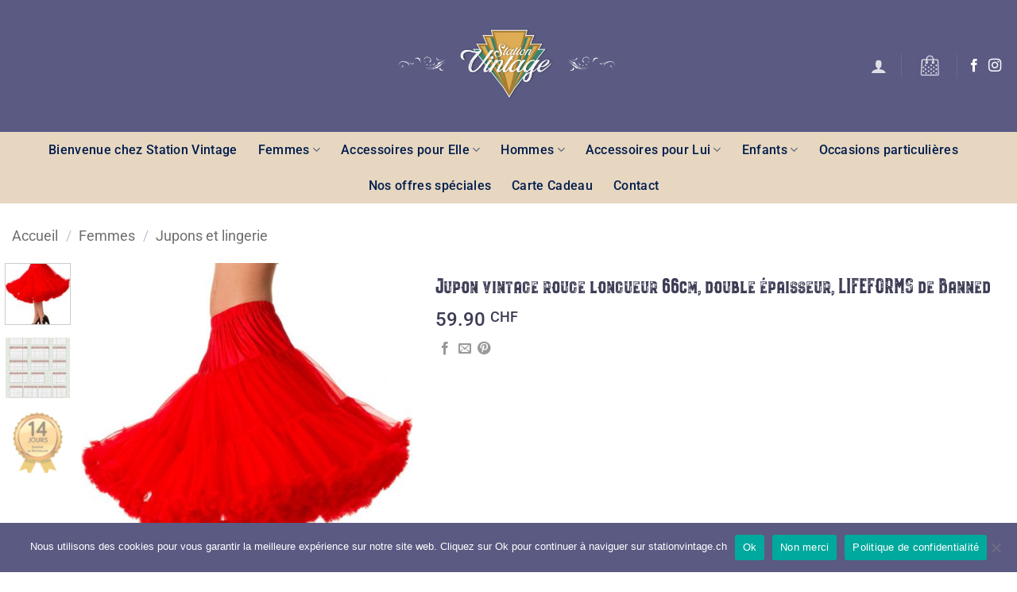

--- FILE ---
content_type: text/html; charset=UTF-8
request_url: https://stationvintage.ch/produit/jupon-vintage-rouge-longueur-66cm-double-epaisseur-lifeforms-de-banned/
body_size: 52952
content:
<!DOCTYPE html>
<html lang="fr-FR" class="loading-site no-js">
<head>
	<meta charset="UTF-8" />
	<link rel="profile" href="https://gmpg.org/xfn/11" />
	<link rel="pingback" href="https://stationvintage.ch/xmlrpc.php" />

					<script>document.documentElement.className = document.documentElement.className + ' yes-js js_active js'</script>
			<script>(function(html){html.className = html.className.replace(/\bno-js\b/,'js')})(document.documentElement);</script>
      <style type="text/css">
        @media only screen and (max-width: 768px) {
          h2.resp-accordion { display: block !important; }
          ul.resp-tabs-list { display: none; }
        }
      </style>
      <meta name='robots' content='index, follow, max-image-preview:large, max-snippet:-1, max-video-preview:-1' />
	<!-- Pixel Cat Facebook Pixel Code -->
	<script>
	!function(f,b,e,v,n,t,s){if(f.fbq)return;n=f.fbq=function(){n.callMethod?
	n.callMethod.apply(n,arguments):n.queue.push(arguments)};if(!f._fbq)f._fbq=n;
	n.push=n;n.loaded=!0;n.version='2.0';n.queue=[];t=b.createElement(e);t.async=!0;
	t.src=v;s=b.getElementsByTagName(e)[0];s.parentNode.insertBefore(t,s)}(window,
	document,'script','https://connect.facebook.net/en_US/fbevents.js' );
	fbq( 'init', '835903931901214' );	</script>
	<!-- DO NOT MODIFY -->
	<!-- End Facebook Pixel Code -->
	<meta name="viewport" content="width=device-width, initial-scale=1" />
	<!-- This site is optimized with the Yoast SEO plugin v26.5 - https://yoast.com/wordpress/plugins/seo/ -->
	<title>Jupon vintage longueur 66cm, double épaisseur, 18 coloris, LIFEFORMS de Banned</title>
	<meta name="description" content="Le jupon LIFEFORMS est la Star des jupons dans sa quatégorie! Très agréable à porter, il est doux avec vos bas. Double épaisseur et volant sur l&#039;ourlet pour un  volume extra. Longueur 66 cm, mais sa longueur est ajustable grâce à un double passage d&#039;élastique à la taille. Taille ajustable également. Il existe en 18 couleurs pour s&#039;accorder parfaitement à toutes nos robes. Matière :80% polyamide, 17% polyester, 3% élasthanne. Existe aussi en 50 et 58 cm  modèles WALKABOUT et STARLITE Voir aussi : sac à jupon. " />
	<link rel="canonical" href="https://stationvintage.ch/produit/jupon-vintage-rouge-longueur-66cm-double-epaisseur-lifeforms-de-banned/" />
	<meta property="og:locale" content="fr_FR" />
	<meta property="og:type" content="article" />
	<meta property="og:title" content="Jupon vintage longueur 66cm, double épaisseur, 18 coloris, LIFEFORMS de Banned" />
	<meta property="og:description" content="Le jupon LIFEFORMS est la Star des jupons dans sa quatégorie! Très agréable à porter, il est doux avec vos bas. Double épaisseur et volant sur l&#039;ourlet pour un  volume extra. Longueur 66 cm, mais sa longueur est ajustable grâce à un double passage d&#039;élastique à la taille. Taille ajustable également. Il existe en 18 couleurs pour s&#039;accorder parfaitement à toutes nos robes. Matière :80% polyamide, 17% polyester, 3% élasthanne. Existe aussi en 50 et 58 cm  modèles WALKABOUT et STARLITE Voir aussi : sac à jupon. " />
	<meta property="og:url" content="https://stationvintage.ch/produit/jupon-vintage-rouge-longueur-66cm-double-epaisseur-lifeforms-de-banned/" />
	<meta property="article:modified_time" content="2024-07-25T15:19:09+00:00" />
	<meta property="og:image" content="https://stationvintage.ch/wp-content/uploads/2020/04/jupon_lifeform_rouge.jpg" />
	<meta property="og:image:width" content="1001" />
	<meta property="og:image:height" content="1359" />
	<meta property="og:image:type" content="image/jpeg" />
	<meta name="twitter:card" content="summary_large_image" />
	<script type="application/ld+json" class="yoast-schema-graph">{"@context":"https://schema.org","@graph":[{"@type":"WebPage","@id":"https://stationvintage.ch/produit/jupon-vintage-rouge-longueur-66cm-double-epaisseur-lifeforms-de-banned/","url":"https://stationvintage.ch/produit/jupon-vintage-rouge-longueur-66cm-double-epaisseur-lifeforms-de-banned/","name":"Jupon vintage longueur 66cm, double épaisseur, 18 coloris, LIFEFORMS de Banned","isPartOf":{"@id":"https://stationvintage.ch/#website"},"primaryImageOfPage":{"@id":"https://stationvintage.ch/produit/jupon-vintage-rouge-longueur-66cm-double-epaisseur-lifeforms-de-banned/#primaryimage"},"image":{"@id":"https://stationvintage.ch/produit/jupon-vintage-rouge-longueur-66cm-double-epaisseur-lifeforms-de-banned/#primaryimage"},"thumbnailUrl":"https://stationvintage.ch/wp-content/uploads/2020/04/jupon_lifeform_rouge.jpg","datePublished":"2022-11-25T10:10:26+00:00","dateModified":"2024-07-25T15:19:09+00:00","description":"Le jupon LIFEFORMS est la Star des jupons dans sa quatégorie! Très agréable à porter, il est doux avec vos bas. Double épaisseur et volant sur l'ourlet pour un  volume extra. Longueur 66 cm, mais sa longueur est ajustable grâce à un double passage d'élastique à la taille. Taille ajustable également. Il existe en 18 couleurs pour s'accorder parfaitement à toutes nos robes. Matière :80% polyamide, 17% polyester, 3% élasthanne. Existe aussi en 50 et 58 cm  modèles WALKABOUT et STARLITE Voir aussi : sac à jupon. ","breadcrumb":{"@id":"https://stationvintage.ch/produit/jupon-vintage-rouge-longueur-66cm-double-epaisseur-lifeforms-de-banned/#breadcrumb"},"inLanguage":"fr-FR","potentialAction":[{"@type":"ReadAction","target":["https://stationvintage.ch/produit/jupon-vintage-rouge-longueur-66cm-double-epaisseur-lifeforms-de-banned/"]}]},{"@type":"ImageObject","inLanguage":"fr-FR","@id":"https://stationvintage.ch/produit/jupon-vintage-rouge-longueur-66cm-double-epaisseur-lifeforms-de-banned/#primaryimage","url":"https://stationvintage.ch/wp-content/uploads/2020/04/jupon_lifeform_rouge.jpg","contentUrl":"https://stationvintage.ch/wp-content/uploads/2020/04/jupon_lifeform_rouge.jpg","width":1001,"height":1359},{"@type":"BreadcrumbList","@id":"https://stationvintage.ch/produit/jupon-vintage-rouge-longueur-66cm-double-epaisseur-lifeforms-de-banned/#breadcrumb","itemListElement":[{"@type":"ListItem","position":1,"name":"Accueil","item":"https://stationvintage.ch/"},{"@type":"ListItem","position":2,"name":"Shop","item":"https://stationvintage.ch/boutique-2/"},{"@type":"ListItem","position":3,"name":"Jupon vintage rouge longueur 66cm, double épaisseur, LIFEFORMS de Banned"}]},{"@type":"WebSite","@id":"https://stationvintage.ch/#website","url":"https://stationvintage.ch/","name":"Station Vintage","description":"Votre référence vintage en Suisse Romande","alternateName":"Station Vintage","potentialAction":[{"@type":"SearchAction","target":{"@type":"EntryPoint","urlTemplate":"https://stationvintage.ch/?s={search_term_string}"},"query-input":{"@type":"PropertyValueSpecification","valueRequired":true,"valueName":"search_term_string"}}],"inLanguage":"fr-FR"}]}</script>
	<!-- / Yoast SEO plugin. -->


<link rel='dns-prefetch' href='//cdn.sizeme.com' />
<link rel='dns-prefetch' href='//capi-automation.s3.us-east-2.amazonaws.com' />
<link rel='dns-prefetch' href='//www.googletagmanager.com' />
<link rel='dns-prefetch' href='//fonts.googleapis.com' />
<link rel='prefetch' href='https://stationvintage.ch/wp-content/themes/flatsome/assets/js/flatsome.js?ver=e2eddd6c228105dac048' />
<link rel='prefetch' href='https://stationvintage.ch/wp-content/themes/flatsome/assets/js/chunk.slider.js?ver=3.20.3' />
<link rel='prefetch' href='https://stationvintage.ch/wp-content/themes/flatsome/assets/js/chunk.popups.js?ver=3.20.3' />
<link rel='prefetch' href='https://stationvintage.ch/wp-content/themes/flatsome/assets/js/chunk.tooltips.js?ver=3.20.3' />
<link rel='prefetch' href='https://stationvintage.ch/wp-content/themes/flatsome/assets/js/woocommerce.js?ver=1c9be63d628ff7c3ff4c' />
<link rel="alternate" type="application/rss+xml" title=" &raquo; Flux" href="https://stationvintage.ch/feed/" />
<link rel="alternate" type="application/rss+xml" title=" &raquo; Flux des commentaires" href="https://stationvintage.ch/comments/feed/" />
<link rel="alternate" title="oEmbed (JSON)" type="application/json+oembed" href="https://stationvintage.ch/wp-json/oembed/1.0/embed?url=https%3A%2F%2Fstationvintage.ch%2Fproduit%2Fjupon-vintage-rouge-longueur-66cm-double-epaisseur-lifeforms-de-banned%2F" />
<link rel="alternate" title="oEmbed (XML)" type="text/xml+oembed" href="https://stationvintage.ch/wp-json/oembed/1.0/embed?url=https%3A%2F%2Fstationvintage.ch%2Fproduit%2Fjupon-vintage-rouge-longueur-66cm-double-epaisseur-lifeforms-de-banned%2F&#038;format=xml" />
<style id='wp-img-auto-sizes-contain-inline-css' type='text/css'>
img:is([sizes=auto i],[sizes^="auto," i]){contain-intrinsic-size:3000px 1500px}
/*# sourceURL=wp-img-auto-sizes-contain-inline-css */
</style>
<style id='wp-emoji-styles-inline-css' type='text/css'>

	img.wp-smiley, img.emoji {
		display: inline !important;
		border: none !important;
		box-shadow: none !important;
		height: 1em !important;
		width: 1em !important;
		margin: 0 0.07em !important;
		vertical-align: -0.1em !important;
		background: none !important;
		padding: 0 !important;
	}
/*# sourceURL=wp-emoji-styles-inline-css */
</style>
<style id='wp-block-library-inline-css' type='text/css'>
:root{--wp-block-synced-color:#7a00df;--wp-block-synced-color--rgb:122,0,223;--wp-bound-block-color:var(--wp-block-synced-color);--wp-editor-canvas-background:#ddd;--wp-admin-theme-color:#007cba;--wp-admin-theme-color--rgb:0,124,186;--wp-admin-theme-color-darker-10:#006ba1;--wp-admin-theme-color-darker-10--rgb:0,107,160.5;--wp-admin-theme-color-darker-20:#005a87;--wp-admin-theme-color-darker-20--rgb:0,90,135;--wp-admin-border-width-focus:2px}@media (min-resolution:192dpi){:root{--wp-admin-border-width-focus:1.5px}}.wp-element-button{cursor:pointer}:root .has-very-light-gray-background-color{background-color:#eee}:root .has-very-dark-gray-background-color{background-color:#313131}:root .has-very-light-gray-color{color:#eee}:root .has-very-dark-gray-color{color:#313131}:root .has-vivid-green-cyan-to-vivid-cyan-blue-gradient-background{background:linear-gradient(135deg,#00d084,#0693e3)}:root .has-purple-crush-gradient-background{background:linear-gradient(135deg,#34e2e4,#4721fb 50%,#ab1dfe)}:root .has-hazy-dawn-gradient-background{background:linear-gradient(135deg,#faaca8,#dad0ec)}:root .has-subdued-olive-gradient-background{background:linear-gradient(135deg,#fafae1,#67a671)}:root .has-atomic-cream-gradient-background{background:linear-gradient(135deg,#fdd79a,#004a59)}:root .has-nightshade-gradient-background{background:linear-gradient(135deg,#330968,#31cdcf)}:root .has-midnight-gradient-background{background:linear-gradient(135deg,#020381,#2874fc)}:root{--wp--preset--font-size--normal:16px;--wp--preset--font-size--huge:42px}.has-regular-font-size{font-size:1em}.has-larger-font-size{font-size:2.625em}.has-normal-font-size{font-size:var(--wp--preset--font-size--normal)}.has-huge-font-size{font-size:var(--wp--preset--font-size--huge)}.has-text-align-center{text-align:center}.has-text-align-left{text-align:left}.has-text-align-right{text-align:right}.has-fit-text{white-space:nowrap!important}#end-resizable-editor-section{display:none}.aligncenter{clear:both}.items-justified-left{justify-content:flex-start}.items-justified-center{justify-content:center}.items-justified-right{justify-content:flex-end}.items-justified-space-between{justify-content:space-between}.screen-reader-text{border:0;clip-path:inset(50%);height:1px;margin:-1px;overflow:hidden;padding:0;position:absolute;width:1px;word-wrap:normal!important}.screen-reader-text:focus{background-color:#ddd;clip-path:none;color:#444;display:block;font-size:1em;height:auto;left:5px;line-height:normal;padding:15px 23px 14px;text-decoration:none;top:5px;width:auto;z-index:100000}html :where(.has-border-color){border-style:solid}html :where([style*=border-top-color]){border-top-style:solid}html :where([style*=border-right-color]){border-right-style:solid}html :where([style*=border-bottom-color]){border-bottom-style:solid}html :where([style*=border-left-color]){border-left-style:solid}html :where([style*=border-width]){border-style:solid}html :where([style*=border-top-width]){border-top-style:solid}html :where([style*=border-right-width]){border-right-style:solid}html :where([style*=border-bottom-width]){border-bottom-style:solid}html :where([style*=border-left-width]){border-left-style:solid}html :where(img[class*=wp-image-]){height:auto;max-width:100%}:where(figure){margin:0 0 1em}html :where(.is-position-sticky){--wp-admin--admin-bar--position-offset:var(--wp-admin--admin-bar--height,0px)}@media screen and (max-width:600px){html :where(.is-position-sticky){--wp-admin--admin-bar--position-offset:0px}}
/*# sourceURL=/wp-includes/css/dist/block-library/common.min.css */
</style>
<link rel='stylesheet' id='contact-form-7-css' href='https://stationvintage.ch/wp-content/plugins/contact-form-7/includes/css/styles.css?ver=6.1.4' type='text/css' media='all' />
<link rel='stylesheet' id='cookie-notice-front-css' href='https://stationvintage.ch/wp-content/plugins/cookie-notice/css/front.min.css?ver=2.5.10' type='text/css' media='all' />
<link rel='stylesheet' id='sp-ea-font-awesome-css' href='https://stationvintage.ch/wp-content/plugins/easy-accordion-pro/public/assets/css/font-awesome.min.css?ver=2.0.10' type='text/css' media='all' />
<link rel='stylesheet' id='sp-ea-animation-css' href='https://stationvintage.ch/wp-content/plugins/easy-accordion-pro/public/assets/css/animate.min.css?ver=2.0.10' type='text/css' media='all' />
<link rel='stylesheet' id='sp-ea-style-css' href='https://stationvintage.ch/wp-content/plugins/easy-accordion-pro/public/assets/css/ea-style.min.css?ver=2.0.10' type='text/css' media='all' />
<link rel='stylesheet' id='leadfox-css' href='https://stationvintage.ch/wp-content/plugins/leadfox/css/leadfox.css?ver=6.9' type='text/css' media='all' />
<link rel='stylesheet' id='uaf_client_css-css' href='https://stationvintage.ch/wp-content/uploads/useanyfont/uaf.css?ver=1764760516' type='text/css' media='all' />
<link rel='stylesheet' id='wooatm_icons-css' href='https://stationvintage.ch/wp-content/plugins/woocommerce-accordions-tab-manager/assets/icons/style.css?ver=6.9' type='text/css' media='all' />
<link rel='stylesheet' id='wooatm-responsivetab-css' href='https://stationvintage.ch/wp-content/plugins/woocommerce-accordions-tab-manager/assets/css/wooatm-tabs.css?ver=6.9' type='text/css' media='all' />
<style id='wooatm-responsivetab-inline-css' type='text/css'>
li.resp-tab-item,h2.resp-accordion{ border-color:#ffffff;color:#3c3c55;background:#e7d7c0;font-size:13px; }body .resp-tab-active,.resp-vtabs li.resp-tab-active{ color:#3c3c55;background:#e7d7c0; }.resp-vtabs li.resp-tab-item,.resp-vtabs .resp-tabs-container,.tab1 .resp-tabs-list li,.resp-vtabs li.resp-tab-active,.resp-tab-content,.resp-easy-accordion .resp-tab-content,h2.resp-accordion:first-child,.resp-easy-accordion .resp-tab-content:last-child{ border-color:#ffffff; }li.resp-tab-item{ margin-right:10px; }body .resp-tabs-container, .resp-tab-content{ color:#3c3c55;background:#ffffff; }.resp-arrow{ font-size:20px;float:right;color:#021d4e; }.resp-tab-active .resp-arrow{ color:#021d4e;}.resp-vtabs li.resp-tab-item{ margin-bottom:10px;}ul.resp-tabs-list{ text-align:right;}h2.resp-accordion{ margin-top:20px;border-top: 1px solid #ffffff; }.tab2 .resp-tabs-list{border-color:#e7d7c0;}.tab2 li.resp-tab-active{border-color:#e7d7c0;}
/*# sourceURL=wooatm-responsivetab-inline-css */
</style>
<link rel='stylesheet' id='wc-oosm-front-css-css' href='https://stationvintage.ch/wp-content/plugins/woocommerce-out-of-stock-message/scripts/wc-oosm-frontend.css?ver=6.9' type='text/css' media='all' />
<link rel='stylesheet' id='photoswipe-css' href='https://stationvintage.ch/wp-content/plugins/woocommerce/assets/css/photoswipe/photoswipe.min.css?ver=10.3.7' type='text/css' media='all' />
<link rel='stylesheet' id='photoswipe-default-skin-css' href='https://stationvintage.ch/wp-content/plugins/woocommerce/assets/css/photoswipe/default-skin/default-skin.min.css?ver=10.3.7' type='text/css' media='all' />
<style id='woocommerce-inline-inline-css' type='text/css'>
.woocommerce form .form-row .required { visibility: visible; }
/*# sourceURL=woocommerce-inline-inline-css */
</style>
<link rel='stylesheet' id='notifima-frontend-style-css' href='https://stationvintage.ch/wp-content/plugins/woocommerce-product-stock-alert/assets/styles/notifima-frontend.min.css?ver=3.0.5' type='text/css' media='all' />
<link rel='stylesheet' id='product-size-charts-css' href='https://stationvintage.ch/wp-content/plugins/woo-advanced-product-size-chart/public/css/size-chart-for-woocommerce-public.css?ver=2.4.7' type='text/css' media='all' />
<link rel='stylesheet' id='brands-styles-css' href='https://stationvintage.ch/wp-content/plugins/woocommerce/assets/css/brands.css?ver=10.3.7' type='text/css' media='all' />
<link rel='stylesheet' id='flatsome-woocommerce-wishlist-css' href='https://stationvintage.ch/wp-content/themes/flatsome/inc/integrations/wc-yith-wishlist/wishlist.css?ver=3.20.3' type='text/css' media='all' />
<link rel='stylesheet' id='wc_stripe_express_checkout_style-css' href='https://stationvintage.ch/wp-content/plugins/woocommerce-gateway-stripe/build/express-checkout.css?ver=2bec0c7b5a831a62b06b' type='text/css' media='all' />
<link rel='stylesheet' id='rtwpvs-css' href='https://stationvintage.ch/wp-content/plugins/woo-product-variation-swatches/assets/css/rtwpvs.min.css?ver=1769914757' type='text/css' media='all' />
<style id='rtwpvs-inline-css' type='text/css'>
        
            .rtwpvs-term:not(.rtwpvs-radio-term) {
                width: 30px;
                height: 30px;
            }

            .rtwpvs-squared .rtwpvs-button-term {
                min-width: 30px;
            }

            .rtwpvs-button-term span {
                font-size: 16px;
            }

                        .rtwpvs.rtwpvs-tooltip .rtwpvs-terms-wrapper .rtwpvs-term .image-tooltip-wrapper {
                border-color: rgba(15,15,15,0) !important;
                background-color: rgba(15,15,15,0) !important;
            }

            .rtwpvs-terms-wrapper .image-tooltip-wrapper:after {
                border-top-color: rgba(15,15,15,0) !important;
            }

            .rtwpvs.rtwpvs-tooltip .rtwpvs-terms-wrapper .rtwpvs-term[data-rtwpvs-tooltip]:not(.disabled)::before {
                background-color: rgba(15,15,15,0);
            }

            .rtwpvs.rtwpvs-tooltip .rtwpvs-terms-wrapper .rtwpvs-term[data-rtwpvs-tooltip]:not(.disabled)::after {
                border-top: 5px solidrgba(15,15,15,0);
            }

            
            
                        .rtwpvs.rtwpvs-attribute-behavior-blur .rtwpvs-term:not(.rtwpvs-radio-term).disabled::before,
            .rtwpvs.rtwpvs-attribute-behavior-blur .rtwpvs-term:not(.rtwpvs-radio-term).disabled::after,
            .rtwpvs.rtwpvs-attribute-behavior-blur .rtwpvs-term:not(.rtwpvs-radio-term).disabled:hover::before,
            .rtwpvs.rtwpvs-attribute-behavior-blur .rtwpvs-term:not(.rtwpvs-radio-term).disabled:hover::after {
                background: #ff0000 !important;
            }

                                    .rtwpvs.rtwpvs-attribute-behavior-blur .rtwpvs-term:not(.rtwpvs-radio-term).disabled img,
            .rtwpvs.rtwpvs-attribute-behavior-blur .rtwpvs-term:not(.rtwpvs-radio-term).disabled span,
            .rtwpvs.rtwpvs-attribute-behavior-blur .rtwpvs-term:not(.rtwpvs-radio-term).disabled:hover img,
            .rtwpvs.rtwpvs-attribute-behavior-blur .rtwpvs-term:not(.rtwpvs-radio-term).disabled:hover span {
                opacity: 0.3;
            }

                    
		
/*# sourceURL=rtwpvs-inline-css */
</style>
<link rel='stylesheet' id='rtwpvs-tooltip-css' href='https://stationvintage.ch/wp-content/plugins/woo-product-variation-swatches/assets/css/rtwpvs-tooltip.min.css?ver=1769914757' type='text/css' media='all' />
<link rel='stylesheet' id='flatsome-main-css' href='https://stationvintage.ch/wp-content/themes/flatsome/assets/css/flatsome.css?ver=3.20.3' type='text/css' media='all' />
<style id='flatsome-main-inline-css' type='text/css'>
@font-face {
				font-family: "fl-icons";
				font-display: block;
				src: url(https://stationvintage.ch/wp-content/themes/flatsome/assets/css/icons/fl-icons.eot?v=3.20.3);
				src:
					url(https://stationvintage.ch/wp-content/themes/flatsome/assets/css/icons/fl-icons.eot#iefix?v=3.20.3) format("embedded-opentype"),
					url(https://stationvintage.ch/wp-content/themes/flatsome/assets/css/icons/fl-icons.woff2?v=3.20.3) format("woff2"),
					url(https://stationvintage.ch/wp-content/themes/flatsome/assets/css/icons/fl-icons.ttf?v=3.20.3) format("truetype"),
					url(https://stationvintage.ch/wp-content/themes/flatsome/assets/css/icons/fl-icons.woff?v=3.20.3) format("woff"),
					url(https://stationvintage.ch/wp-content/themes/flatsome/assets/css/icons/fl-icons.svg?v=3.20.3#fl-icons) format("svg");
			}
/*# sourceURL=flatsome-main-inline-css */
</style>
<link rel='stylesheet' id='flatsome-shop-css' href='https://stationvintage.ch/wp-content/themes/flatsome/assets/css/flatsome-shop.css?ver=3.20.3' type='text/css' media='all' />
<link rel='stylesheet' id='flatsome-style-css' href='https://stationvintage.ch/wp-content/themes/flatsome/style.css?ver=3.20.3' type='text/css' media='all' />
<link rel='stylesheet' id='SP_EAP-google-web-fonts-sp_eap_shortcode_options-css' href='//fonts.googleapis.com/css?family=Open+Sans%3A600%7COpen+Sans%3A600%7COpen+Sans%3A400' type='text/css' media='all' />
<script type="text/template" id="tmpl-variation-template">
	<div class="woocommerce-variation-description">{{{ data.variation.variation_description }}}</div>
	<div class="woocommerce-variation-price">{{{ data.variation.price_html }}}</div>
	<div class="woocommerce-variation-availability">{{{ data.variation.availability_html }}}</div>
</script>
<script type="text/template" id="tmpl-unavailable-variation-template">
	<p role="alert">Désolé, ce produit n&rsquo;est pas disponible. Veuillez choisir une combinaison différente.</p>
</script>
<script type="text/javascript" id="cookie-notice-front-js-before">
/* <![CDATA[ */
var cnArgs = {"ajaxUrl":"https:\/\/stationvintage.ch\/wp-admin\/admin-ajax.php","nonce":"b68009ace2","hideEffect":"fade","position":"bottom","onScroll":false,"onScrollOffset":100,"onClick":false,"cookieName":"cookie_notice_accepted","cookieTime":2592000,"cookieTimeRejected":2592000,"globalCookie":false,"redirection":false,"cache":false,"revokeCookies":false,"revokeCookiesOpt":"automatic"};

//# sourceURL=cookie-notice-front-js-before
/* ]]> */
</script>
<script type="text/javascript" src="https://stationvintage.ch/wp-content/plugins/cookie-notice/js/front.min.js?ver=2.5.10" id="cookie-notice-front-js"></script>
<script type="text/javascript" src="https://stationvintage.ch/wp-includes/js/jquery/jquery.min.js?ver=3.7.1" id="jquery-core-js"></script>
<script type="text/javascript" src="https://stationvintage.ch/wp-includes/js/jquery/jquery-migrate.min.js?ver=3.4.1" id="jquery-migrate-js"></script>
<script type="text/javascript" src="https://stationvintage.ch/wp-content/plugins/woocommerce/assets/js/jquery-blockui/jquery.blockUI.min.js?ver=2.7.0-wc.10.3.7" id="wc-jquery-blockui-js" data-wp-strategy="defer"></script>
<script type="text/javascript" id="wc-add-to-cart-js-extra">
/* <![CDATA[ */
var wc_add_to_cart_params = {"ajax_url":"/wp-admin/admin-ajax.php","wc_ajax_url":"/?wc-ajax=%%endpoint%%","i18n_view_cart":"Voir le panier","cart_url":"https://stationvintage.ch/cart/","is_cart":"","cart_redirect_after_add":"no"};
//# sourceURL=wc-add-to-cart-js-extra
/* ]]> */
</script>
<script type="text/javascript" src="https://stationvintage.ch/wp-content/plugins/woocommerce/assets/js/frontend/add-to-cart.min.js?ver=10.3.7" id="wc-add-to-cart-js" defer="defer" data-wp-strategy="defer"></script>
<script type="text/javascript" src="https://stationvintage.ch/wp-content/plugins/woocommerce/assets/js/photoswipe/photoswipe.min.js?ver=4.1.1-wc.10.3.7" id="wc-photoswipe-js" defer="defer" data-wp-strategy="defer"></script>
<script type="text/javascript" src="https://stationvintage.ch/wp-content/plugins/woocommerce/assets/js/photoswipe/photoswipe-ui-default.min.js?ver=4.1.1-wc.10.3.7" id="wc-photoswipe-ui-default-js" defer="defer" data-wp-strategy="defer"></script>
<script type="text/javascript" id="wc-single-product-js-extra">
/* <![CDATA[ */
var wc_single_product_params = {"i18n_required_rating_text":"Veuillez s\u00e9lectionner une note","i18n_rating_options":["1\u00a0\u00e9toile sur 5","2\u00a0\u00e9toiles sur 5","3\u00a0\u00e9toiles sur 5","4\u00a0\u00e9toiles sur 5","5\u00a0\u00e9toiles sur 5"],"i18n_product_gallery_trigger_text":"Voir la galerie d\u2019images en plein \u00e9cran","review_rating_required":"yes","flexslider":{"rtl":false,"animation":"slide","smoothHeight":true,"directionNav":false,"controlNav":"thumbnails","slideshow":false,"animationSpeed":500,"animationLoop":false,"allowOneSlide":false},"zoom_enabled":"","zoom_options":[],"photoswipe_enabled":"1","photoswipe_options":{"shareEl":false,"closeOnScroll":false,"history":false,"hideAnimationDuration":0,"showAnimationDuration":0},"flexslider_enabled":""};
//# sourceURL=wc-single-product-js-extra
/* ]]> */
</script>
<script type="text/javascript" src="https://stationvintage.ch/wp-content/plugins/woocommerce/assets/js/frontend/single-product.min.js?ver=10.3.7" id="wc-single-product-js" defer="defer" data-wp-strategy="defer"></script>
<script type="text/javascript" src="https://stationvintage.ch/wp-content/plugins/woocommerce/assets/js/js-cookie/js.cookie.min.js?ver=2.1.4-wc.10.3.7" id="wc-js-cookie-js" data-wp-strategy="defer"></script>
<script defer type="text/javascript" src="//cdn.sizeme.com/store/sizeme.js?ver=6.9" id="sizeme_store_cdn-defer-js"></script>
<script type="text/javascript" src="https://stationvintage.ch/wp-includes/js/underscore.min.js?ver=1.13.7" id="underscore-js"></script>
<script type="text/javascript" id="wp-util-js-extra">
/* <![CDATA[ */
var _wpUtilSettings = {"ajax":{"url":"/wp-admin/admin-ajax.php"}};
//# sourceURL=wp-util-js-extra
/* ]]> */
</script>
<script type="text/javascript" src="https://stationvintage.ch/wp-includes/js/wp-util.min.js?ver=6.9" id="wp-util-js"></script>
<script type="text/javascript" id="wc-add-to-cart-variation-js-extra">
/* <![CDATA[ */
var wc_add_to_cart_variation_params = {"wc_ajax_url":"/?wc-ajax=%%endpoint%%","i18n_no_matching_variations_text":"D\u00e9sol\u00e9, aucun produit ne r\u00e9pond \u00e0 vos crit\u00e8res. Veuillez choisir une combinaison diff\u00e9rente.","i18n_make_a_selection_text":"Veuillez s\u00e9lectionner des options du produit avant de l\u2019ajouter \u00e0 votre panier.","i18n_unavailable_text":"D\u00e9sol\u00e9, ce produit n\u2019est pas disponible. Veuillez choisir une combinaison diff\u00e9rente.","i18n_reset_alert_text":"Votre s\u00e9lection a \u00e9t\u00e9 r\u00e9initialis\u00e9e. Veuillez s\u00e9lectionner des options du produit avant de l\u2019ajouter \u00e0 votre panier.","ajax_url":"/wp-admin/admin-ajax.php","i18n_view_cart":"View cart","i18n_add_to_cart":"Add to cart","i18n_select_options":"Select options","cart_url":"https://stationvintage.ch/cart/","is_cart":"","cart_redirect_after_add":"no","enable_ajax_add_to_cart":"yes"};
//# sourceURL=wc-add-to-cart-variation-js-extra
/* ]]> */
</script>
<script type="text/javascript" src="https://stationvintage.ch/wp-content/plugins/woocommerce/assets/js/frontend/add-to-cart-variation.min.js?ver=10.3.7" id="wc-add-to-cart-variation-js" defer="defer" data-wp-strategy="defer"></script>

<!-- Extrait de code de la balise Google (gtag.js) ajouté par Site Kit -->
<!-- Extrait Google Analytics ajouté par Site Kit -->
<script type="text/javascript" src="https://www.googletagmanager.com/gtag/js?id=GT-NCGS562" id="google_gtagjs-js" async></script>
<script type="text/javascript" id="google_gtagjs-js-after">
/* <![CDATA[ */
window.dataLayer = window.dataLayer || [];function gtag(){dataLayer.push(arguments);}
gtag("set","linker",{"domains":["stationvintage.ch"]});
gtag("js", new Date());
gtag("set", "developer_id.dZTNiMT", true);
gtag("config", "GT-NCGS562");
//# sourceURL=google_gtagjs-js-after
/* ]]> */
</script>
<link rel="https://api.w.org/" href="https://stationvintage.ch/wp-json/" /><link rel="alternate" title="JSON" type="application/json" href="https://stationvintage.ch/wp-json/wp/v2/product/47517" /><link rel="EditURI" type="application/rsd+xml" title="RSD" href="https://stationvintage.ch/xmlrpc.php?rsd" />
<meta name="generator" content="WordPress 6.9" />
<meta name="generator" content="WooCommerce 10.3.7" />
<link rel='shortlink' href='https://stationvintage.ch/?p=47517' />
<meta name="generator" content="Site Kit by Google 1.171.0" /><style>
                button.subscribe-button-hover:hover, button.unsubscribe_button:hover {
                background: #f9d7de !important; color: #111111 !important;border: 1px solid#f9d7de !important;
                } 
            </style>	<noscript><style>.woocommerce-product-gallery{ opacity: 1 !important; }</style></noscript>
	<meta name="generator" content="Elementor 3.33.3; features: additional_custom_breakpoints; settings: css_print_method-external, google_font-enabled, font_display-auto">
			<script  type="text/javascript">
				!function(f,b,e,v,n,t,s){if(f.fbq)return;n=f.fbq=function(){n.callMethod?
					n.callMethod.apply(n,arguments):n.queue.push(arguments)};if(!f._fbq)f._fbq=n;
					n.push=n;n.loaded=!0;n.version='2.0';n.queue=[];t=b.createElement(e);t.async=!0;
					t.src=v;s=b.getElementsByTagName(e)[0];s.parentNode.insertBefore(t,s)}(window,
					document,'script','https://connect.facebook.net/en_US/fbevents.js');
			</script>
			<!-- WooCommerce Facebook Integration Begin -->
			<script  type="text/javascript">

				fbq('init', '1737240416351286', {}, {
    "agent": "woocommerce_0-10.3.7-3.5.14"
});

				document.addEventListener( 'DOMContentLoaded', function() {
					// Insert placeholder for events injected when a product is added to the cart through AJAX.
					document.body.insertAdjacentHTML( 'beforeend', '<div class=\"wc-facebook-pixel-event-placeholder\"></div>' );
				}, false );

			</script>
			<!-- WooCommerce Facebook Integration End -->
						<style>
				.e-con.e-parent:nth-of-type(n+4):not(.e-lazyloaded):not(.e-no-lazyload),
				.e-con.e-parent:nth-of-type(n+4):not(.e-lazyloaded):not(.e-no-lazyload) * {
					background-image: none !important;
				}
				@media screen and (max-height: 1024px) {
					.e-con.e-parent:nth-of-type(n+3):not(.e-lazyloaded):not(.e-no-lazyload),
					.e-con.e-parent:nth-of-type(n+3):not(.e-lazyloaded):not(.e-no-lazyload) * {
						background-image: none !important;
					}
				}
				@media screen and (max-height: 640px) {
					.e-con.e-parent:nth-of-type(n+2):not(.e-lazyloaded):not(.e-no-lazyload),
					.e-con.e-parent:nth-of-type(n+2):not(.e-lazyloaded):not(.e-no-lazyload) * {
						background-image: none !important;
					}
				}
			</style>
			
<!-- Extrait Google Tag Manager ajouté par Site Kit -->
<script type="text/javascript">
/* <![CDATA[ */

			( function( w, d, s, l, i ) {
				w[l] = w[l] || [];
				w[l].push( {'gtm.start': new Date().getTime(), event: 'gtm.js'} );
				var f = d.getElementsByTagName( s )[0],
					j = d.createElement( s ), dl = l != 'dataLayer' ? '&l=' + l : '';
				j.async = true;
				j.src = 'https://www.googletagmanager.com/gtm.js?id=' + i + dl;
				f.parentNode.insertBefore( j, f );
			} )( window, document, 'script', 'dataLayer', 'GTM-KVJ9L46' );
			
/* ]]> */
</script>

<!-- End Google Tag Manager snippet added by Site Kit -->
 <meta name="facebook-domain-verification" content="v5hopuqyricnnh8qp5w0v5to44w1ir" /><style class='wp-fonts-local' type='text/css'>
@font-face{font-family:rumble-brave;font-style:normal;font-weight:400;font-display:fallback;src:url('https://stationvintage.ch/wp-content/uploads/useanyfont/200609111045Rumble-Brave.woff2') format('woff2');}
@font-face{font-family:aviator-bold-vintage;font-style:normal;font-weight:400;font-display:fallback;src:url('https://stationvintage.ch/wp-content/uploads/useanyfont/200609011548Aviator-Bold-Vintage.woff2') format('woff2');}
@font-face{font-family:rumble-brave-rough;font-style:normal;font-weight:400;font-display:fallback;src:url('https://stationvintage.ch/wp-content/uploads/useanyfont/200609012129Rumble-Brave-Rough.woff2') format('woff2');}
</style>
<link rel="icon" href="https://stationvintage.ch/wp-content/uploads/2020/05/cropped-logo-station-vintage-1-32x32.png" sizes="32x32" />
<link rel="icon" href="https://stationvintage.ch/wp-content/uploads/2020/05/cropped-logo-station-vintage-1-192x192.png" sizes="192x192" />
<link rel="apple-touch-icon" href="https://stationvintage.ch/wp-content/uploads/2020/05/cropped-logo-station-vintage-1-180x180.png" />
<meta name="msapplication-TileImage" content="https://stationvintage.ch/wp-content/uploads/2020/05/cropped-logo-station-vintage-1-270x270.png" />
<style id="custom-css" type="text/css">:root {--primary-color: #e7d8c0;--fs-color-primary: #e7d8c0;--fs-color-secondary: #3c3c55;--fs-color-success: #b2d0b1;--fs-color-alert: #b20000;--fs-color-base: #3c3c55;--fs-experimental-link-color: #3c3c55;--fs-experimental-link-color-hover: #e7d7c0;}.tooltipster-base {--tooltip-color: #fff;--tooltip-bg-color: #000;}.off-canvas-right .mfp-content, .off-canvas-left .mfp-content {--drawer-width: 300px;}.off-canvas .mfp-content.off-canvas-cart {--drawer-width: 360px;}html{background-color:#ffffff!important;}.container-width, .full-width .ubermenu-nav, .container, .row{max-width: 1570px}.row.row-collapse{max-width: 1540px}.row.row-small{max-width: 1562.5px}.row.row-large{max-width: 1600px}.sticky-add-to-cart--active, #wrapper,#main,#main.dark{background-color: #ffffff}.header-main{height: 166px}#logo img{max-height: 166px}#logo{width:315px;}.header-bottom{min-height: 10px}.header-top{min-height: 30px}.transparent .header-main{height: 30px}.transparent #logo img{max-height: 30px}.has-transparent + .page-title:first-of-type,.has-transparent + #main > .page-title,.has-transparent + #main > div > .page-title,.has-transparent + #main .page-header-wrapper:first-of-type .page-title{padding-top: 80px;}.header.show-on-scroll,.stuck .header-main{height:70px!important}.stuck #logo img{max-height: 70px!important}.search-form{ width: 48%;}.header-bg-color {background-color: #5a5a83}.header-bottom {background-color: #e7d7c0}.top-bar-nav > li > a{line-height: 16px }.header-main .nav > li > a{line-height: 16px }.stuck .header-main .nav > li > a{line-height: 50px }@media (max-width: 549px) {.header-main{height: 70px}#logo img{max-height: 70px}}.main-menu-overlay{background-color: #5a5a83}.nav-dropdown-has-arrow.nav-dropdown-has-border li.has-dropdown:before{border-bottom-color: #e7d7c0;}.nav .nav-dropdown{border-color: #e7d7c0 }.nav-dropdown{border-radius:15px}.nav-dropdown{font-size:100%}.nav-dropdown-has-arrow li.has-dropdown:after{border-bottom-color: #e7d7c0;}.nav .nav-dropdown{background-color: #e7d7c0}h1,h2,h3,h4,h5,h6,.heading-font{color: #3c3c55;}body{font-size: 99%;}@media screen and (max-width: 549px){body{font-size: 100%;}}body{font-family: Roboto, sans-serif;}body {font-weight: 300;font-style: normal;}.nav > li > a {font-family: Roboto, sans-serif;}.mobile-sidebar-levels-2 .nav > li > ul > li > a {font-family: Roboto, sans-serif;}.nav > li > a,.mobile-sidebar-levels-2 .nav > li > ul > li > a {font-weight: 500;font-style: normal;}h1,h2,h3,h4,h5,h6,.heading-font, .off-canvas-center .nav-sidebar.nav-vertical > li > a{font-family: Roboto, sans-serif;}h1,h2,h3,h4,h5,h6,.heading-font,.banner h1,.banner h2 {font-weight: 300;font-style: normal;}.alt-font{font-family: Roboto, sans-serif;}.alt-font {font-weight: 400!important;font-style: normal!important;}.breadcrumbs{text-transform: none;}button,.button{text-transform: none;}.nav > li > a, .links > li > a{text-transform: none;}.section-title span{text-transform: none;}h3.widget-title,span.widget-title{text-transform: none;}.header:not(.transparent) .header-bottom-nav.nav > li > a{color: #021d4e;}.header:not(.transparent) .header-bottom-nav.nav > li > a:hover,.header:not(.transparent) .header-bottom-nav.nav > li.active > a,.header:not(.transparent) .header-bottom-nav.nav > li.current > a,.header:not(.transparent) .header-bottom-nav.nav > li > a.active,.header:not(.transparent) .header-bottom-nav.nav > li > a.current{color: #021d4e;}.header-bottom-nav.nav-line-bottom > li > a:before,.header-bottom-nav.nav-line-grow > li > a:before,.header-bottom-nav.nav-line > li > a:before,.header-bottom-nav.nav-box > li > a:hover,.header-bottom-nav.nav-box > li.active > a,.header-bottom-nav.nav-pills > li > a:hover,.header-bottom-nav.nav-pills > li.active > a{color:#FFF!important;background-color: #021d4e;}.widget:where(:not(.widget_shopping_cart)) a{color: #3c3c55;}.widget:where(:not(.widget_shopping_cart)) a:hover{color: #3c3c55;}.widget .tagcloud a:hover{border-color: #3c3c55; background-color: #3c3c55;}.is-divider{background-color: #ffffff;}.shop-page-title.featured-title .title-overlay{background-color: #ffffff;}.current .breadcrumb-step, [data-icon-label]:after, .button#place_order,.button.checkout,.checkout-button,.single_add_to_cart_button.button, .sticky-add-to-cart-select-options-button{background-color: #38836f!important }.has-equal-box-heights .box-image {padding-top: 140%;}.shop-page-title.featured-title .title-bg{ background-image: url(https://stationvintage.ch/wp-content/uploads/2020/04/jupon_lifeform_rouge.jpg)!important;}@media screen and (min-width: 550px){.products .box-vertical .box-image{min-width: 247px!important;width: 247px!important;}}.footer-2{background-image: url('https://stationvintage.ch/wp-content/uploads/2020/06/footer6.png');}.footer-1{background-color: #ffffff}.footer-2{background-color: #ffffff}.absolute-footer, html{background-color: #e7d8c0}.page-title-small + main .product-container > .row{padding-top:0;}.nav-vertical-fly-out > li + li {border-top-width: 1px; border-top-style: solid;}/* Custom CSS */.border-radius img {border-radius: 200px;}.femmes img {border: #e7d7c0 1px dashed;}.hommes img {border: #5a5a83 1px dashed;}section.femmes-gradient {background: linear-gradient(0deg, rgba(57,53,74,1) 0%, rgba(99,95,131,1) 100%);}input {margin: 10px 5px;}span.wpcf7-form-control-wrap {margin-bottom: 10px;}.footer-2 {background-image: url(https://stationvintage.ch/wp-content/uploads/2020/06/footer6-e1601300757177.png);background-repeat: no-repeat;background-size: cover;background-position: 50% 30px;height: 250px;}div#text-24 {position: relative;top: 179px;}/* Custom CSS Mobile */@media (max-width: 549px){div#logo {position: relative;left:-20px;}.footer-2 {background-image: url(https://stationvintage.ch/wp-content/uploads/2020/09/footer-station-vintage-e1601302383493-.png);background-size: contain;background-position: bottom;padding-top: 100px;}div#text-24 {position: relative;top: 0px;}input {margin: 10px 5px;}section.femmes-gradient {background: linear-gradient(0deg, rgba(57,53,74,1) 0%, rgba(99,95,131,1) 100%);}}.label-new.menu-item > a:after{content:"Nouveau";}.label-hot.menu-item > a:after{content:"Populaire";}.label-sale.menu-item > a:after{content:"En action";}.label-popular.menu-item > a:after{content:"Populaire";}</style>		<style type="text/css" id="wp-custom-css">
			
.woocommerce #main {
    background-color: #ffffff;
    background-image: none;
}
body.single-product {
    background-color: #ffffff;
}
.dark td {
    color: #000000;
}
.woocommerce-page input.input-text, .woocommerce input.input-text {
    color: #ffffff!important;
}
input[type='email'], input[type='date'], input[type='search'], input[type='number'], input[type='text'], input[type='tel'], input[type='url'], input[type='password'], textarea, select, .select-resize-ghost, .select2-container .select2-choice, .select2-container .select2-selection {
    box-sizing: border-box;
    border: 1px solid #ddd;
    padding: 0 .75em;
    height: 2.507em;
    font-size: .97em;
    border-radius: 0;
    max-width: 100%;
    width: 100%;
    vertical-align: middle;
    background-color: #fff;
    color: #fff;
    box-shadow: inset 0 1px 2px rgba(0,0,0,0.1);
    transition: color .3s, border .3s, background .3s, opacity .3s;
}
input[type='email'], input[type='date'], input[type='search'], input[type='number'], input[type='text'], input[type='tel'], input[type='url'], input[type='password'], textarea, select, .select-resize-ghost, .select2-container .select2-choice, .select2-container .select2-selection {
    box-sizing: border-box;
    border: 1px solid #ddd;
    padding: 0 .75em;
    height: 2.507em;
    font-size: .97em;
    border-radius: 0;
    max-width: 100%;
    width: 100%;
    vertical-align: middle;
    background-color: #fff;
    color: #fff;
    box-shadow: inset 0 1px 2px rgba(0,0,0,0.1);
    transition: color .3s, border .3s, background .3s, opacity .3s;
}
input[type='email'], input[type='date'], input[type='search'], input[type='number'], input[type='text'], input[type='tel'], input[type='url'], input[type='password'], textarea, select, .select-resize-ghost, .select2-container .select2-choice, .select2-container .select2-selection {
    box-sizing: border-box;
    border: 1px solid #ddd;
    padding: 0 .75em;
    height: 2.507em;
    font-size: .97em;
    border-radius: 0;
    max-width: 100%;
    width: 100%;
    vertical-align: middle;
    background-color: #fff;
    color: #fff;
    box-shadow: inset 0 1px 2px rgba(0,0,0,0.1);
    transition: color .3s, border .3s, background .3s, opacity .3s;
}
div.flickity-slider
	img {
               width: auto;
               height: auto;
               -webkit-border-radius: 80px;
               -moz-border-radius: 80px;
               -ms-border-radius: 80px;
               -o-border-radius: 80px;
border-radius: 0px;
}
.footer-1, .footer-2 {
    border-top: 0px solid rgba(0,0,0,0.05);
}
ul.menu>li.has-child, .widget>ul>li.has-child {
	background-color:#E7D8C0
	}	
	h3.widget-title, span.widget-title {
		font-family:rumble-brave;
		color: #021D4E;
		font-size: 30px;
}		
html,body{
    margin:0;
    padding:0;
}
body{
    font-size:16px;
    font-family:"Tahoma", sans-serif;
    color:black;
    background:white;
}
.range-filter {
    padding-top:10px;
    width:240px;
    margin:auto;
    margin-bottom:10px;
}
.range-controls {
    position:relative;
    height:80px;
    margin-bottom:15px;
    padding:0 30px;
    background:#34495e;
    border-radius:5px;
    overflow:hidden;
}
.scale {
    margin-top:39px;
    height:2px;
    background:#d7dcde;
}
.bar{
    height:2px;
    background:#00ca74;
}
.toggle {
    position:absolute;
    top:30px;
    left:30px;
    width:4px;
    height:4px;
    border:8px solid white;
    background:#ababab;
    cursor:pointer;
    border-radius:50%;
}
.min-toggle {
    left:70px;
}
.max-toggle {
    left:165px;
}
.price-controls input{
    width:55px;
    padding:8px 10px;
    margin-left:10px;
    border:none;
    background:#34495e;
    font-size:16px;
    font-family:"Tahoma", sans-serif;
    text-align:center;
    color:#283136;
    border-radius:5px;
    color:white;
}

.min-price {
    margin-right:14px;
}	
	input[type='email'], input[type='date'], input[type='search'], input[type='number'], input[type='text'], input[type='tel'], input[type='url'], input[type='password'], textarea, select, .select-resize-ghost, .select2-container .select2-choice, .select2-container .select2-selection {
		border-radius: 20px;
}
	.searchform .button.icon {
		border-radius: 80px;
		margin-left: 10px;
}
	aside#woocommerce_product_search-6.widget.woocommerce.widget_product_search {
		background-color: #E7D7C0;
		padding-top: 20px;
		padding-bottom: 10px;
		padding-left: 20px;
		padding-right: 20px;
		border-radius: 50px 0px 50px 0px;
		
	}	
	div.img-inner.dark {
		border-radius: 0px 0px 0px 180px;
		}
	.page-id-29474 div.img-inner.dark {
		border-radius: 0px 0px 0px 0px;
		}
	img.skip-lazy.wp-post-image {
		border-radius: 40px;
		}
	
	h2.product_title.entry-title {font-family: 'Roboto'!important;
		font-size: 16px;
}
	.button.disabled, button.disabled, .button[disabled], button[disabled] {
    opacity: 100;
		border-radius: 20px;
}
	nav.woocommerce-breadcrumb.breadcrumbs {
    color: #021d4e;
		}	
	h1.description_tab {font-family: 'Roboto'!important;
		font-size: 16px;
}	
div.accordion-header-icon {
		line-height: 0px;
		}
	div.accordion-header {
		border-radius:20px;
		padding-bottom:30px;
		}
	div.accordion-item {
		padding:1px;
		} 
	.accordion-content {font-family: 'Roboto'!important;
		font-size: 14px;
		color:#021d4e;
}
	.drawer {
	width: 100%;
	border-top: 0px solid #ffffff;
		}
	.accordion-item {
	border-bottom: 0px solid #ffffff;
		}
	.accordion-content {
	border-left: 0px solid #ffffff;
	border-right: 0px solid #ffffff;
	border-top: 0px solid #ffffff;
		}
	h1.additional_information_tab {font-family: 'Roboto'!important;
		font-size: 16px;
}
	div.accordion-item {
    padding: 10px;
		border-bottom-color: #ffffff;
		border-top-color: #ffffff;
}

woocommerce-page input.input-text, .woocommerce input.input-text {
    color: #38836F!important;
}
	.style1 h2.resp-accordion {
    border: none !important;
    border-radius: 20px;
		font-family: 'Roboto'!important;
		font-size: 16px;
}
	.style1.resp-easy-accordion .resp-tab-content {font-family: 'Roboto'!important;
		font-size: 15px;
}	
	.pewc-groups-accordion .pewc-group-wrap h3 {
    padding: 0.9em;
    background-color: #F7F1E9;
    margin-bottom: 0;
    cursor: pointer;
    position: relative;
		border-radius: 20px;
		font-family: 'Roboto'!important;
		font-size: 15px;
		font-weight: 400;
}
	.pewc-groups-accordion .pewc-group-wrap .pewc-group-content-wrapper {
    background: #ffffff;
}
	.h3, h3 {
    font-size: 2.7em;
		font-weight: 300;
}
	.woocommerce div.product.elementor form.cart.variations_form .woocommerce-variation-add-to-cart {
    margin-bottom: 5px;
		margin-top: 30px;
}
	.woocommerce .elementor-36039 .elementor-element.elementor-element-73693b7 form.cart .variations {
    margin-bottom: 5px;
		margin-top: 20px;
}
	div.pewc-group-heading-wrapper.h3 {
		font-family: 'Roboto'!important;
		}
	div.price-wrapper {
		font-family: 'Roboto'!important;
		}
	span.amount {
    font-weight: 500;
		color: #3C3C55
}
.box-image .out-of-stock-label {
    color: #3E3956;
    font-weight: bold;
	font-family: 'rumble-brave'!important;
	text-transform: lowercase;
	font-size: 1.8em;
    position: absolute;
    top: 40%;
    left: 0px;
    right: 0px;
	border-radius: 0px;
	background: none;
    padding: 15px 0;
    background: #EFE5D6;
    text-align: center;
    opacity: 0.8;
}
	.full-width .ubermenu-nav, .container, .row {
    max-width: 1400px;
}
	body {
    font-family: "Roboto", sans-serif;
		font-weight: 400;
}
	.woo-variation-swatches .variable-items-wrapper .variable-item:not(.radio-variable-item) {
    background-color: #fff;
		border-radius: 10px;
		padding-left: 10px;
		padding-right: 10px;
}
		.woo-variation-swatches .variable-items-wrapper .variable-item:not(.radio-variable-item):focus {
  background-color:#38836F;
			color: #ffffff;
}
td.label {
		color: #000000;
		}
	form.checkout h3 {
    font-size: 1.4em;
    overflow: hidden;
    padding-top: 10px;
    font-weight: bolder;
    text-transform: capitalize;
}
	img.stripe-visa-icon.stripe-icon {
		max-width: 10%;
		}
	img.stripe-amex-icon.stripe-icon {
		max-width: 10%;
		}
	img.stripe-mastercard-icon.stripe-icon {
		max-width: 10%;
		}
	h3.uppercase {
		text-transform: capitalize;
		font-family: 'Roboto'!important;
		}
	form.checkout h3 {
		text-transform: capitalize;
		font-family: 'Roboto'!important;
}
	.elementor-widget-heading .elementor-heading-title {
    color: #6ec1e4;
    font-family: "Roboto", Sans-serif;
    font-weight: 100;
}
	.woocommerce div.product.elementor .elementor-add-to-cart--align-center form.cart.variations_form .woocommerce-variation-add-to-cart button, .woocommerce div.product.elementor .elementor-add-to-cart--align-center form.cart:not(.grouped_form):not(.variations_form) button, .woocommerce div.product.elementor .elementor-add-to-cart--align-left form.cart.variations_form .woocommerce-variation-add-to-cart button, .woocommerce div.product.elementor .elementor-add-to-cart--align-left form.cart:not(.grouped_form):not(.variations_form) button, .woocommerce div.product.elementor .elementor-add-to-cart--align-right form.cart.variations_form .woocommerce-variation-add-to-cart button, .woocommerce div.product.elementor .elementor-add-to-cart--align-right form.cart:not(.grouped_form):not(.variations_form) button {
   margin-left: 30px;
}
	h1, h2, h3, h4, h5, h6, .heading-font {
    font-weight: 600;
}
.schedule-send-date {
    font-family: "Roboto", Sans-serif;
    font-weight: 100;
}
	h1, h2, h3, h4, h5, h6, .heading-font {
    font-weight: 300;
}
	.widget a:hover {
    color: #3C3C55;
}
	.dark a, .dark .widget a:hover {
    color: #E7D8C0;
}
.dark, .dark p, .dark td:hover {
    color: #E7D8C0;
}
	h3.widget-title, span.widget-title {
    font-weight: 300;
}
.button, button, input, textarea, select, fieldset {
   margin-bottom: 0em;
}
.woocommerce div.product.elementor form.cart.variations_form .woocommerce-variation-add-to-cart, .woocommerce div.product.elementor form.cart:not(.grouped_form):not(.variations_form) {
    margin-top: 3em;
}
span.nobr {
    color: white;
}
.box-image {
    border-radius: 120px;
}
div.box-text.box-text-products {
    color: white;
}
div.title-wrapper {
    color: white;
}
p.name.product-title.woocommerce-loop-product_title
{
    color: white;
}
.nav-links {
	display: none;
}
.row.row-small {
    max-width: 1200px;
}
.box {
    width: 80%;
    position: relative;
    margin: 0 auto;
}
span.et_shop_image { display: none; }
button.toggle { display: none; }
.footer-2 {
    background-image: url(https://stationvintage.ch/wp-content/uploads/2020/06/footer6-e1601300757177.png);
	background-repeat: no-repeat;
    background-size: cover;
}
@media(max-width: 979px){
    .footer-2 {
        background-image: url(https://stationvintage.ch/wp-content/uploads/2020/09/footer-station-vintage-e1601302383493-.png);
        background-size: contain;
        background-position: bottom
    }
/*Bug "ou" dans l'ajout au panier*/
	.wc-stripe-payment-request-button-separator {
		color: #ffffff;
	}
	.wc-stripe-payment-request-wrapper {
		display: none;
	}


			</style>
		<style id="kirki-inline-styles">/* cyrillic-ext */
@font-face {
  font-family: 'Roboto';
  font-style: normal;
  font-weight: 300;
  font-stretch: 100%;
  font-display: swap;
  src: url(https://stationvintage.ch/wp-content/fonts/roboto/KFO7CnqEu92Fr1ME7kSn66aGLdTylUAMa3GUBGEe.woff2) format('woff2');
  unicode-range: U+0460-052F, U+1C80-1C8A, U+20B4, U+2DE0-2DFF, U+A640-A69F, U+FE2E-FE2F;
}
/* cyrillic */
@font-face {
  font-family: 'Roboto';
  font-style: normal;
  font-weight: 300;
  font-stretch: 100%;
  font-display: swap;
  src: url(https://stationvintage.ch/wp-content/fonts/roboto/KFO7CnqEu92Fr1ME7kSn66aGLdTylUAMa3iUBGEe.woff2) format('woff2');
  unicode-range: U+0301, U+0400-045F, U+0490-0491, U+04B0-04B1, U+2116;
}
/* greek-ext */
@font-face {
  font-family: 'Roboto';
  font-style: normal;
  font-weight: 300;
  font-stretch: 100%;
  font-display: swap;
  src: url(https://stationvintage.ch/wp-content/fonts/roboto/KFO7CnqEu92Fr1ME7kSn66aGLdTylUAMa3CUBGEe.woff2) format('woff2');
  unicode-range: U+1F00-1FFF;
}
/* greek */
@font-face {
  font-family: 'Roboto';
  font-style: normal;
  font-weight: 300;
  font-stretch: 100%;
  font-display: swap;
  src: url(https://stationvintage.ch/wp-content/fonts/roboto/KFO7CnqEu92Fr1ME7kSn66aGLdTylUAMa3-UBGEe.woff2) format('woff2');
  unicode-range: U+0370-0377, U+037A-037F, U+0384-038A, U+038C, U+038E-03A1, U+03A3-03FF;
}
/* math */
@font-face {
  font-family: 'Roboto';
  font-style: normal;
  font-weight: 300;
  font-stretch: 100%;
  font-display: swap;
  src: url(https://stationvintage.ch/wp-content/fonts/roboto/KFO7CnqEu92Fr1ME7kSn66aGLdTylUAMawCUBGEe.woff2) format('woff2');
  unicode-range: U+0302-0303, U+0305, U+0307-0308, U+0310, U+0312, U+0315, U+031A, U+0326-0327, U+032C, U+032F-0330, U+0332-0333, U+0338, U+033A, U+0346, U+034D, U+0391-03A1, U+03A3-03A9, U+03B1-03C9, U+03D1, U+03D5-03D6, U+03F0-03F1, U+03F4-03F5, U+2016-2017, U+2034-2038, U+203C, U+2040, U+2043, U+2047, U+2050, U+2057, U+205F, U+2070-2071, U+2074-208E, U+2090-209C, U+20D0-20DC, U+20E1, U+20E5-20EF, U+2100-2112, U+2114-2115, U+2117-2121, U+2123-214F, U+2190, U+2192, U+2194-21AE, U+21B0-21E5, U+21F1-21F2, U+21F4-2211, U+2213-2214, U+2216-22FF, U+2308-230B, U+2310, U+2319, U+231C-2321, U+2336-237A, U+237C, U+2395, U+239B-23B7, U+23D0, U+23DC-23E1, U+2474-2475, U+25AF, U+25B3, U+25B7, U+25BD, U+25C1, U+25CA, U+25CC, U+25FB, U+266D-266F, U+27C0-27FF, U+2900-2AFF, U+2B0E-2B11, U+2B30-2B4C, U+2BFE, U+3030, U+FF5B, U+FF5D, U+1D400-1D7FF, U+1EE00-1EEFF;
}
/* symbols */
@font-face {
  font-family: 'Roboto';
  font-style: normal;
  font-weight: 300;
  font-stretch: 100%;
  font-display: swap;
  src: url(https://stationvintage.ch/wp-content/fonts/roboto/KFO7CnqEu92Fr1ME7kSn66aGLdTylUAMaxKUBGEe.woff2) format('woff2');
  unicode-range: U+0001-000C, U+000E-001F, U+007F-009F, U+20DD-20E0, U+20E2-20E4, U+2150-218F, U+2190, U+2192, U+2194-2199, U+21AF, U+21E6-21F0, U+21F3, U+2218-2219, U+2299, U+22C4-22C6, U+2300-243F, U+2440-244A, U+2460-24FF, U+25A0-27BF, U+2800-28FF, U+2921-2922, U+2981, U+29BF, U+29EB, U+2B00-2BFF, U+4DC0-4DFF, U+FFF9-FFFB, U+10140-1018E, U+10190-1019C, U+101A0, U+101D0-101FD, U+102E0-102FB, U+10E60-10E7E, U+1D2C0-1D2D3, U+1D2E0-1D37F, U+1F000-1F0FF, U+1F100-1F1AD, U+1F1E6-1F1FF, U+1F30D-1F30F, U+1F315, U+1F31C, U+1F31E, U+1F320-1F32C, U+1F336, U+1F378, U+1F37D, U+1F382, U+1F393-1F39F, U+1F3A7-1F3A8, U+1F3AC-1F3AF, U+1F3C2, U+1F3C4-1F3C6, U+1F3CA-1F3CE, U+1F3D4-1F3E0, U+1F3ED, U+1F3F1-1F3F3, U+1F3F5-1F3F7, U+1F408, U+1F415, U+1F41F, U+1F426, U+1F43F, U+1F441-1F442, U+1F444, U+1F446-1F449, U+1F44C-1F44E, U+1F453, U+1F46A, U+1F47D, U+1F4A3, U+1F4B0, U+1F4B3, U+1F4B9, U+1F4BB, U+1F4BF, U+1F4C8-1F4CB, U+1F4D6, U+1F4DA, U+1F4DF, U+1F4E3-1F4E6, U+1F4EA-1F4ED, U+1F4F7, U+1F4F9-1F4FB, U+1F4FD-1F4FE, U+1F503, U+1F507-1F50B, U+1F50D, U+1F512-1F513, U+1F53E-1F54A, U+1F54F-1F5FA, U+1F610, U+1F650-1F67F, U+1F687, U+1F68D, U+1F691, U+1F694, U+1F698, U+1F6AD, U+1F6B2, U+1F6B9-1F6BA, U+1F6BC, U+1F6C6-1F6CF, U+1F6D3-1F6D7, U+1F6E0-1F6EA, U+1F6F0-1F6F3, U+1F6F7-1F6FC, U+1F700-1F7FF, U+1F800-1F80B, U+1F810-1F847, U+1F850-1F859, U+1F860-1F887, U+1F890-1F8AD, U+1F8B0-1F8BB, U+1F8C0-1F8C1, U+1F900-1F90B, U+1F93B, U+1F946, U+1F984, U+1F996, U+1F9E9, U+1FA00-1FA6F, U+1FA70-1FA7C, U+1FA80-1FA89, U+1FA8F-1FAC6, U+1FACE-1FADC, U+1FADF-1FAE9, U+1FAF0-1FAF8, U+1FB00-1FBFF;
}
/* vietnamese */
@font-face {
  font-family: 'Roboto';
  font-style: normal;
  font-weight: 300;
  font-stretch: 100%;
  font-display: swap;
  src: url(https://stationvintage.ch/wp-content/fonts/roboto/KFO7CnqEu92Fr1ME7kSn66aGLdTylUAMa3OUBGEe.woff2) format('woff2');
  unicode-range: U+0102-0103, U+0110-0111, U+0128-0129, U+0168-0169, U+01A0-01A1, U+01AF-01B0, U+0300-0301, U+0303-0304, U+0308-0309, U+0323, U+0329, U+1EA0-1EF9, U+20AB;
}
/* latin-ext */
@font-face {
  font-family: 'Roboto';
  font-style: normal;
  font-weight: 300;
  font-stretch: 100%;
  font-display: swap;
  src: url(https://stationvintage.ch/wp-content/fonts/roboto/KFO7CnqEu92Fr1ME7kSn66aGLdTylUAMa3KUBGEe.woff2) format('woff2');
  unicode-range: U+0100-02BA, U+02BD-02C5, U+02C7-02CC, U+02CE-02D7, U+02DD-02FF, U+0304, U+0308, U+0329, U+1D00-1DBF, U+1E00-1E9F, U+1EF2-1EFF, U+2020, U+20A0-20AB, U+20AD-20C0, U+2113, U+2C60-2C7F, U+A720-A7FF;
}
/* latin */
@font-face {
  font-family: 'Roboto';
  font-style: normal;
  font-weight: 300;
  font-stretch: 100%;
  font-display: swap;
  src: url(https://stationvintage.ch/wp-content/fonts/roboto/KFO7CnqEu92Fr1ME7kSn66aGLdTylUAMa3yUBA.woff2) format('woff2');
  unicode-range: U+0000-00FF, U+0131, U+0152-0153, U+02BB-02BC, U+02C6, U+02DA, U+02DC, U+0304, U+0308, U+0329, U+2000-206F, U+20AC, U+2122, U+2191, U+2193, U+2212, U+2215, U+FEFF, U+FFFD;
}
/* cyrillic-ext */
@font-face {
  font-family: 'Roboto';
  font-style: normal;
  font-weight: 400;
  font-stretch: 100%;
  font-display: swap;
  src: url(https://stationvintage.ch/wp-content/fonts/roboto/KFO7CnqEu92Fr1ME7kSn66aGLdTylUAMa3GUBGEe.woff2) format('woff2');
  unicode-range: U+0460-052F, U+1C80-1C8A, U+20B4, U+2DE0-2DFF, U+A640-A69F, U+FE2E-FE2F;
}
/* cyrillic */
@font-face {
  font-family: 'Roboto';
  font-style: normal;
  font-weight: 400;
  font-stretch: 100%;
  font-display: swap;
  src: url(https://stationvintage.ch/wp-content/fonts/roboto/KFO7CnqEu92Fr1ME7kSn66aGLdTylUAMa3iUBGEe.woff2) format('woff2');
  unicode-range: U+0301, U+0400-045F, U+0490-0491, U+04B0-04B1, U+2116;
}
/* greek-ext */
@font-face {
  font-family: 'Roboto';
  font-style: normal;
  font-weight: 400;
  font-stretch: 100%;
  font-display: swap;
  src: url(https://stationvintage.ch/wp-content/fonts/roboto/KFO7CnqEu92Fr1ME7kSn66aGLdTylUAMa3CUBGEe.woff2) format('woff2');
  unicode-range: U+1F00-1FFF;
}
/* greek */
@font-face {
  font-family: 'Roboto';
  font-style: normal;
  font-weight: 400;
  font-stretch: 100%;
  font-display: swap;
  src: url(https://stationvintage.ch/wp-content/fonts/roboto/KFO7CnqEu92Fr1ME7kSn66aGLdTylUAMa3-UBGEe.woff2) format('woff2');
  unicode-range: U+0370-0377, U+037A-037F, U+0384-038A, U+038C, U+038E-03A1, U+03A3-03FF;
}
/* math */
@font-face {
  font-family: 'Roboto';
  font-style: normal;
  font-weight: 400;
  font-stretch: 100%;
  font-display: swap;
  src: url(https://stationvintage.ch/wp-content/fonts/roboto/KFO7CnqEu92Fr1ME7kSn66aGLdTylUAMawCUBGEe.woff2) format('woff2');
  unicode-range: U+0302-0303, U+0305, U+0307-0308, U+0310, U+0312, U+0315, U+031A, U+0326-0327, U+032C, U+032F-0330, U+0332-0333, U+0338, U+033A, U+0346, U+034D, U+0391-03A1, U+03A3-03A9, U+03B1-03C9, U+03D1, U+03D5-03D6, U+03F0-03F1, U+03F4-03F5, U+2016-2017, U+2034-2038, U+203C, U+2040, U+2043, U+2047, U+2050, U+2057, U+205F, U+2070-2071, U+2074-208E, U+2090-209C, U+20D0-20DC, U+20E1, U+20E5-20EF, U+2100-2112, U+2114-2115, U+2117-2121, U+2123-214F, U+2190, U+2192, U+2194-21AE, U+21B0-21E5, U+21F1-21F2, U+21F4-2211, U+2213-2214, U+2216-22FF, U+2308-230B, U+2310, U+2319, U+231C-2321, U+2336-237A, U+237C, U+2395, U+239B-23B7, U+23D0, U+23DC-23E1, U+2474-2475, U+25AF, U+25B3, U+25B7, U+25BD, U+25C1, U+25CA, U+25CC, U+25FB, U+266D-266F, U+27C0-27FF, U+2900-2AFF, U+2B0E-2B11, U+2B30-2B4C, U+2BFE, U+3030, U+FF5B, U+FF5D, U+1D400-1D7FF, U+1EE00-1EEFF;
}
/* symbols */
@font-face {
  font-family: 'Roboto';
  font-style: normal;
  font-weight: 400;
  font-stretch: 100%;
  font-display: swap;
  src: url(https://stationvintage.ch/wp-content/fonts/roboto/KFO7CnqEu92Fr1ME7kSn66aGLdTylUAMaxKUBGEe.woff2) format('woff2');
  unicode-range: U+0001-000C, U+000E-001F, U+007F-009F, U+20DD-20E0, U+20E2-20E4, U+2150-218F, U+2190, U+2192, U+2194-2199, U+21AF, U+21E6-21F0, U+21F3, U+2218-2219, U+2299, U+22C4-22C6, U+2300-243F, U+2440-244A, U+2460-24FF, U+25A0-27BF, U+2800-28FF, U+2921-2922, U+2981, U+29BF, U+29EB, U+2B00-2BFF, U+4DC0-4DFF, U+FFF9-FFFB, U+10140-1018E, U+10190-1019C, U+101A0, U+101D0-101FD, U+102E0-102FB, U+10E60-10E7E, U+1D2C0-1D2D3, U+1D2E0-1D37F, U+1F000-1F0FF, U+1F100-1F1AD, U+1F1E6-1F1FF, U+1F30D-1F30F, U+1F315, U+1F31C, U+1F31E, U+1F320-1F32C, U+1F336, U+1F378, U+1F37D, U+1F382, U+1F393-1F39F, U+1F3A7-1F3A8, U+1F3AC-1F3AF, U+1F3C2, U+1F3C4-1F3C6, U+1F3CA-1F3CE, U+1F3D4-1F3E0, U+1F3ED, U+1F3F1-1F3F3, U+1F3F5-1F3F7, U+1F408, U+1F415, U+1F41F, U+1F426, U+1F43F, U+1F441-1F442, U+1F444, U+1F446-1F449, U+1F44C-1F44E, U+1F453, U+1F46A, U+1F47D, U+1F4A3, U+1F4B0, U+1F4B3, U+1F4B9, U+1F4BB, U+1F4BF, U+1F4C8-1F4CB, U+1F4D6, U+1F4DA, U+1F4DF, U+1F4E3-1F4E6, U+1F4EA-1F4ED, U+1F4F7, U+1F4F9-1F4FB, U+1F4FD-1F4FE, U+1F503, U+1F507-1F50B, U+1F50D, U+1F512-1F513, U+1F53E-1F54A, U+1F54F-1F5FA, U+1F610, U+1F650-1F67F, U+1F687, U+1F68D, U+1F691, U+1F694, U+1F698, U+1F6AD, U+1F6B2, U+1F6B9-1F6BA, U+1F6BC, U+1F6C6-1F6CF, U+1F6D3-1F6D7, U+1F6E0-1F6EA, U+1F6F0-1F6F3, U+1F6F7-1F6FC, U+1F700-1F7FF, U+1F800-1F80B, U+1F810-1F847, U+1F850-1F859, U+1F860-1F887, U+1F890-1F8AD, U+1F8B0-1F8BB, U+1F8C0-1F8C1, U+1F900-1F90B, U+1F93B, U+1F946, U+1F984, U+1F996, U+1F9E9, U+1FA00-1FA6F, U+1FA70-1FA7C, U+1FA80-1FA89, U+1FA8F-1FAC6, U+1FACE-1FADC, U+1FADF-1FAE9, U+1FAF0-1FAF8, U+1FB00-1FBFF;
}
/* vietnamese */
@font-face {
  font-family: 'Roboto';
  font-style: normal;
  font-weight: 400;
  font-stretch: 100%;
  font-display: swap;
  src: url(https://stationvintage.ch/wp-content/fonts/roboto/KFO7CnqEu92Fr1ME7kSn66aGLdTylUAMa3OUBGEe.woff2) format('woff2');
  unicode-range: U+0102-0103, U+0110-0111, U+0128-0129, U+0168-0169, U+01A0-01A1, U+01AF-01B0, U+0300-0301, U+0303-0304, U+0308-0309, U+0323, U+0329, U+1EA0-1EF9, U+20AB;
}
/* latin-ext */
@font-face {
  font-family: 'Roboto';
  font-style: normal;
  font-weight: 400;
  font-stretch: 100%;
  font-display: swap;
  src: url(https://stationvintage.ch/wp-content/fonts/roboto/KFO7CnqEu92Fr1ME7kSn66aGLdTylUAMa3KUBGEe.woff2) format('woff2');
  unicode-range: U+0100-02BA, U+02BD-02C5, U+02C7-02CC, U+02CE-02D7, U+02DD-02FF, U+0304, U+0308, U+0329, U+1D00-1DBF, U+1E00-1E9F, U+1EF2-1EFF, U+2020, U+20A0-20AB, U+20AD-20C0, U+2113, U+2C60-2C7F, U+A720-A7FF;
}
/* latin */
@font-face {
  font-family: 'Roboto';
  font-style: normal;
  font-weight: 400;
  font-stretch: 100%;
  font-display: swap;
  src: url(https://stationvintage.ch/wp-content/fonts/roboto/KFO7CnqEu92Fr1ME7kSn66aGLdTylUAMa3yUBA.woff2) format('woff2');
  unicode-range: U+0000-00FF, U+0131, U+0152-0153, U+02BB-02BC, U+02C6, U+02DA, U+02DC, U+0304, U+0308, U+0329, U+2000-206F, U+20AC, U+2122, U+2191, U+2193, U+2212, U+2215, U+FEFF, U+FFFD;
}
/* cyrillic-ext */
@font-face {
  font-family: 'Roboto';
  font-style: normal;
  font-weight: 500;
  font-stretch: 100%;
  font-display: swap;
  src: url(https://stationvintage.ch/wp-content/fonts/roboto/KFO7CnqEu92Fr1ME7kSn66aGLdTylUAMa3GUBGEe.woff2) format('woff2');
  unicode-range: U+0460-052F, U+1C80-1C8A, U+20B4, U+2DE0-2DFF, U+A640-A69F, U+FE2E-FE2F;
}
/* cyrillic */
@font-face {
  font-family: 'Roboto';
  font-style: normal;
  font-weight: 500;
  font-stretch: 100%;
  font-display: swap;
  src: url(https://stationvintage.ch/wp-content/fonts/roboto/KFO7CnqEu92Fr1ME7kSn66aGLdTylUAMa3iUBGEe.woff2) format('woff2');
  unicode-range: U+0301, U+0400-045F, U+0490-0491, U+04B0-04B1, U+2116;
}
/* greek-ext */
@font-face {
  font-family: 'Roboto';
  font-style: normal;
  font-weight: 500;
  font-stretch: 100%;
  font-display: swap;
  src: url(https://stationvintage.ch/wp-content/fonts/roboto/KFO7CnqEu92Fr1ME7kSn66aGLdTylUAMa3CUBGEe.woff2) format('woff2');
  unicode-range: U+1F00-1FFF;
}
/* greek */
@font-face {
  font-family: 'Roboto';
  font-style: normal;
  font-weight: 500;
  font-stretch: 100%;
  font-display: swap;
  src: url(https://stationvintage.ch/wp-content/fonts/roboto/KFO7CnqEu92Fr1ME7kSn66aGLdTylUAMa3-UBGEe.woff2) format('woff2');
  unicode-range: U+0370-0377, U+037A-037F, U+0384-038A, U+038C, U+038E-03A1, U+03A3-03FF;
}
/* math */
@font-face {
  font-family: 'Roboto';
  font-style: normal;
  font-weight: 500;
  font-stretch: 100%;
  font-display: swap;
  src: url(https://stationvintage.ch/wp-content/fonts/roboto/KFO7CnqEu92Fr1ME7kSn66aGLdTylUAMawCUBGEe.woff2) format('woff2');
  unicode-range: U+0302-0303, U+0305, U+0307-0308, U+0310, U+0312, U+0315, U+031A, U+0326-0327, U+032C, U+032F-0330, U+0332-0333, U+0338, U+033A, U+0346, U+034D, U+0391-03A1, U+03A3-03A9, U+03B1-03C9, U+03D1, U+03D5-03D6, U+03F0-03F1, U+03F4-03F5, U+2016-2017, U+2034-2038, U+203C, U+2040, U+2043, U+2047, U+2050, U+2057, U+205F, U+2070-2071, U+2074-208E, U+2090-209C, U+20D0-20DC, U+20E1, U+20E5-20EF, U+2100-2112, U+2114-2115, U+2117-2121, U+2123-214F, U+2190, U+2192, U+2194-21AE, U+21B0-21E5, U+21F1-21F2, U+21F4-2211, U+2213-2214, U+2216-22FF, U+2308-230B, U+2310, U+2319, U+231C-2321, U+2336-237A, U+237C, U+2395, U+239B-23B7, U+23D0, U+23DC-23E1, U+2474-2475, U+25AF, U+25B3, U+25B7, U+25BD, U+25C1, U+25CA, U+25CC, U+25FB, U+266D-266F, U+27C0-27FF, U+2900-2AFF, U+2B0E-2B11, U+2B30-2B4C, U+2BFE, U+3030, U+FF5B, U+FF5D, U+1D400-1D7FF, U+1EE00-1EEFF;
}
/* symbols */
@font-face {
  font-family: 'Roboto';
  font-style: normal;
  font-weight: 500;
  font-stretch: 100%;
  font-display: swap;
  src: url(https://stationvintage.ch/wp-content/fonts/roboto/KFO7CnqEu92Fr1ME7kSn66aGLdTylUAMaxKUBGEe.woff2) format('woff2');
  unicode-range: U+0001-000C, U+000E-001F, U+007F-009F, U+20DD-20E0, U+20E2-20E4, U+2150-218F, U+2190, U+2192, U+2194-2199, U+21AF, U+21E6-21F0, U+21F3, U+2218-2219, U+2299, U+22C4-22C6, U+2300-243F, U+2440-244A, U+2460-24FF, U+25A0-27BF, U+2800-28FF, U+2921-2922, U+2981, U+29BF, U+29EB, U+2B00-2BFF, U+4DC0-4DFF, U+FFF9-FFFB, U+10140-1018E, U+10190-1019C, U+101A0, U+101D0-101FD, U+102E0-102FB, U+10E60-10E7E, U+1D2C0-1D2D3, U+1D2E0-1D37F, U+1F000-1F0FF, U+1F100-1F1AD, U+1F1E6-1F1FF, U+1F30D-1F30F, U+1F315, U+1F31C, U+1F31E, U+1F320-1F32C, U+1F336, U+1F378, U+1F37D, U+1F382, U+1F393-1F39F, U+1F3A7-1F3A8, U+1F3AC-1F3AF, U+1F3C2, U+1F3C4-1F3C6, U+1F3CA-1F3CE, U+1F3D4-1F3E0, U+1F3ED, U+1F3F1-1F3F3, U+1F3F5-1F3F7, U+1F408, U+1F415, U+1F41F, U+1F426, U+1F43F, U+1F441-1F442, U+1F444, U+1F446-1F449, U+1F44C-1F44E, U+1F453, U+1F46A, U+1F47D, U+1F4A3, U+1F4B0, U+1F4B3, U+1F4B9, U+1F4BB, U+1F4BF, U+1F4C8-1F4CB, U+1F4D6, U+1F4DA, U+1F4DF, U+1F4E3-1F4E6, U+1F4EA-1F4ED, U+1F4F7, U+1F4F9-1F4FB, U+1F4FD-1F4FE, U+1F503, U+1F507-1F50B, U+1F50D, U+1F512-1F513, U+1F53E-1F54A, U+1F54F-1F5FA, U+1F610, U+1F650-1F67F, U+1F687, U+1F68D, U+1F691, U+1F694, U+1F698, U+1F6AD, U+1F6B2, U+1F6B9-1F6BA, U+1F6BC, U+1F6C6-1F6CF, U+1F6D3-1F6D7, U+1F6E0-1F6EA, U+1F6F0-1F6F3, U+1F6F7-1F6FC, U+1F700-1F7FF, U+1F800-1F80B, U+1F810-1F847, U+1F850-1F859, U+1F860-1F887, U+1F890-1F8AD, U+1F8B0-1F8BB, U+1F8C0-1F8C1, U+1F900-1F90B, U+1F93B, U+1F946, U+1F984, U+1F996, U+1F9E9, U+1FA00-1FA6F, U+1FA70-1FA7C, U+1FA80-1FA89, U+1FA8F-1FAC6, U+1FACE-1FADC, U+1FADF-1FAE9, U+1FAF0-1FAF8, U+1FB00-1FBFF;
}
/* vietnamese */
@font-face {
  font-family: 'Roboto';
  font-style: normal;
  font-weight: 500;
  font-stretch: 100%;
  font-display: swap;
  src: url(https://stationvintage.ch/wp-content/fonts/roboto/KFO7CnqEu92Fr1ME7kSn66aGLdTylUAMa3OUBGEe.woff2) format('woff2');
  unicode-range: U+0102-0103, U+0110-0111, U+0128-0129, U+0168-0169, U+01A0-01A1, U+01AF-01B0, U+0300-0301, U+0303-0304, U+0308-0309, U+0323, U+0329, U+1EA0-1EF9, U+20AB;
}
/* latin-ext */
@font-face {
  font-family: 'Roboto';
  font-style: normal;
  font-weight: 500;
  font-stretch: 100%;
  font-display: swap;
  src: url(https://stationvintage.ch/wp-content/fonts/roboto/KFO7CnqEu92Fr1ME7kSn66aGLdTylUAMa3KUBGEe.woff2) format('woff2');
  unicode-range: U+0100-02BA, U+02BD-02C5, U+02C7-02CC, U+02CE-02D7, U+02DD-02FF, U+0304, U+0308, U+0329, U+1D00-1DBF, U+1E00-1E9F, U+1EF2-1EFF, U+2020, U+20A0-20AB, U+20AD-20C0, U+2113, U+2C60-2C7F, U+A720-A7FF;
}
/* latin */
@font-face {
  font-family: 'Roboto';
  font-style: normal;
  font-weight: 500;
  font-stretch: 100%;
  font-display: swap;
  src: url(https://stationvintage.ch/wp-content/fonts/roboto/KFO7CnqEu92Fr1ME7kSn66aGLdTylUAMa3yUBA.woff2) format('woff2');
  unicode-range: U+0000-00FF, U+0131, U+0152-0153, U+02BB-02BC, U+02C6, U+02DA, U+02DC, U+0304, U+0308, U+0329, U+2000-206F, U+20AC, U+2122, U+2191, U+2193, U+2212, U+2215, U+FEFF, U+FFFD;
}</style></head>

<body data-rsssl=1 class="wp-singular product-template-default single single-product postid-47517 wp-theme-flatsome theme-flatsome cookies-not-set woocommerce woocommerce-page woocommerce-no-js rtwpvs rtwpvs-rounded rtwpvs-attribute-behavior-blur rtwpvs-archive-align-left rtwpvs-tooltip full-width lightbox nav-dropdown-has-shadow nav-dropdown-has-border mobile-submenu-toggle elementor-default elementor-kit-36020">


		<!-- Extrait Google Tag Manager (noscript) ajouté par Site Kit -->
		<noscript>
			<iframe src="https://www.googletagmanager.com/ns.html?id=GTM-KVJ9L46" height="0" width="0" style="display:none;visibility:hidden"></iframe>
		</noscript>
		<!-- End Google Tag Manager (noscript) snippet added by Site Kit -->
		
<a class="skip-link screen-reader-text" href="#main">Passer au contenu</a>

<div id="wrapper">

	
	<header id="header" class="header header-full-width has-sticky sticky-jump">
		<div class="header-wrapper">
			<div id="masthead" class="header-main show-logo-center nav-dark">
      <div class="header-inner flex-row container logo-center medium-logo-center" role="navigation">

          <!-- Logo -->
          <div id="logo" class="flex-col logo">
            
<!-- Header logo -->
<a href="https://stationvintage.ch/" title="Votre référence vintage en Suisse Romande" rel="home">
		<img fetchpriority="high" width="512" height="182" src="https://stationvintage.ch/wp-content/uploads/2020/06/Capture-d’écran-2020-06-09-à-20.28.34.png" class="header_logo header-logo" alt=""/><img  width="512" height="182" src="https://stationvintage.ch/wp-content/uploads/2020/06/Capture-d’écran-2020-06-09-à-20.28.34.png" class="header-logo-dark" alt=""/></a>
          </div>

          <!-- Mobile Left Elements -->
          <div class="flex-col show-for-medium flex-left">
            <ul class="mobile-nav nav nav-left ">
              
<li class="account-item has-icon">
		<a href="https://stationvintage.ch/my-account/" class="account-link-mobile is-small" title="Mon compte" aria-label="Mon compte">
		<i class="icon-user" aria-hidden="true"></i>	</a>
	</li>
<li class="cart-item has-icon">


		<a href="https://stationvintage.ch/cart/" class="header-cart-link nav-top-link is-small off-canvas-toggle" title="Panier" aria-label="Voir le panier" aria-expanded="false" aria-haspopup="dialog" role="button" data-open="#cart-popup" data-class="off-canvas-cart" data-pos="right" aria-controls="cart-popup" data-flatsome-role-button>

  <span class="image-icon header-cart-icon" data-icon-label="0">
	<img class="cart-img-icon" alt="Panier" src="https://stationvintage.ch/wp-content/uploads/2020/06/Capture-d’écran-2020-06-16-à-22.11.41.png" width="42" height="36"/>
  </span>
</a>


  <!-- Cart Sidebar Popup -->
  <div id="cart-popup" class="mfp-hide">
  <div class="cart-popup-inner inner-padding cart-popup-inner--sticky">
      <div class="cart-popup-title text-center">
          <span class="heading-font uppercase">Panier</span>
          <div class="is-divider"></div>
      </div>
	  <div class="widget_shopping_cart">
		  <div class="widget_shopping_cart_content">
			  

	<div class="ux-mini-cart-empty flex flex-row-col text-center pt pb">
				<div class="ux-mini-cart-empty-icon">
			<svg aria-hidden="true" xmlns="http://www.w3.org/2000/svg" viewBox="0 0 17 19" style="opacity:.1;height:80px;">
				<path d="M8.5 0C6.7 0 5.3 1.2 5.3 2.7v2H2.1c-.3 0-.6.3-.7.7L0 18.2c0 .4.2.8.6.8h15.7c.4 0 .7-.3.7-.7v-.1L15.6 5.4c0-.3-.3-.6-.7-.6h-3.2v-2c0-1.6-1.4-2.8-3.2-2.8zM6.7 2.7c0-.8.8-1.4 1.8-1.4s1.8.6 1.8 1.4v2H6.7v-2zm7.5 3.4 1.3 11.5h-14L2.8 6.1h2.5v1.4c0 .4.3.7.7.7.4 0 .7-.3.7-.7V6.1h3.5v1.4c0 .4.3.7.7.7s.7-.3.7-.7V6.1h2.6z" fill-rule="evenodd" clip-rule="evenodd" fill="currentColor"></path>
			</svg>
		</div>
				<p class="woocommerce-mini-cart__empty-message empty">Votre panier est vide.</p>
					<p class="return-to-shop">
				<a class="button primary wc-backward" href="https://stationvintage.ch/boutique-2/">
					Retour à la boutique				</a>
			</p>
				</div>


		  </div>
	  </div>
               </div>
  </div>

</li>
            </ul>
          </div>

          <!-- Left Elements -->
          <div class="flex-col hide-for-medium flex-left
            ">
            <ul class="header-nav header-nav-main nav nav-left  nav-spacing-large nav-uppercase" >
                          </ul>
          </div>

          <!-- Right Elements -->
          <div class="flex-col hide-for-medium flex-right">
            <ul class="header-nav header-nav-main nav nav-right  nav-spacing-large nav-uppercase">
              
<li class="account-item has-icon">

	<a href="https://stationvintage.ch/my-account/" class="nav-top-link nav-top-not-logged-in is-small is-small" title="Se connecter" role="button" data-open="#login-form-popup" aria-label="Se connecter" aria-controls="login-form-popup" aria-expanded="false" aria-haspopup="dialog" data-flatsome-role-button>
		<i class="icon-user" aria-hidden="true"></i>	</a>




</li>
<li class="header-divider"></li><li class="cart-item has-icon has-dropdown">

<a href="https://stationvintage.ch/cart/" class="header-cart-link nav-top-link is-small" title="Panier" aria-label="Voir le panier" aria-expanded="false" aria-haspopup="true" role="button" data-flatsome-role-button>


  <span class="image-icon header-cart-icon" data-icon-label="0">
	<img class="cart-img-icon" alt="Panier" src="https://stationvintage.ch/wp-content/uploads/2020/06/Capture-d’écran-2020-06-16-à-22.11.41.png" width="42" height="36"/>
  </span>
</a>

 <ul class="nav-dropdown nav-dropdown-simple">
    <li class="html widget_shopping_cart">
      <div class="widget_shopping_cart_content">
        

	<div class="ux-mini-cart-empty flex flex-row-col text-center pt pb">
				<div class="ux-mini-cart-empty-icon">
			<svg aria-hidden="true" xmlns="http://www.w3.org/2000/svg" viewBox="0 0 17 19" style="opacity:.1;height:80px;">
				<path d="M8.5 0C6.7 0 5.3 1.2 5.3 2.7v2H2.1c-.3 0-.6.3-.7.7L0 18.2c0 .4.2.8.6.8h15.7c.4 0 .7-.3.7-.7v-.1L15.6 5.4c0-.3-.3-.6-.7-.6h-3.2v-2c0-1.6-1.4-2.8-3.2-2.8zM6.7 2.7c0-.8.8-1.4 1.8-1.4s1.8.6 1.8 1.4v2H6.7v-2zm7.5 3.4 1.3 11.5h-14L2.8 6.1h2.5v1.4c0 .4.3.7.7.7.4 0 .7-.3.7-.7V6.1h3.5v1.4c0 .4.3.7.7.7s.7-.3.7-.7V6.1h2.6z" fill-rule="evenodd" clip-rule="evenodd" fill="currentColor"></path>
			</svg>
		</div>
				<p class="woocommerce-mini-cart__empty-message empty">Votre panier est vide.</p>
					<p class="return-to-shop">
				<a class="button primary wc-backward" href="https://stationvintage.ch/boutique-2/">
					Retour à la boutique				</a>
			</p>
				</div>


      </div>
    </li>
     </ul>

</li>
<li class="header-divider"></li><li class="html header-social-icons ml-0">
	<div class="social-icons follow-icons" ><a href="https://www.facebook.com/stationvintage1" target="_blank" data-label="Facebook" class="icon plain tooltip facebook" title="Nous suivre sur Facebook" aria-label="Nous suivre sur Facebook" rel="noopener nofollow"><i class="icon-facebook" aria-hidden="true"></i></a><a href="https://www.instagram.com/stationvintageswitzerland/" target="_blank" data-label="Instagram" class="icon plain tooltip instagram" title="Nous suivre sur Instagram" aria-label="Nous suivre sur Instagram" rel="noopener nofollow"><i class="icon-instagram" aria-hidden="true"></i></a></div></li>
            </ul>
          </div>

          <!-- Mobile Right Elements -->
          <div class="flex-col show-for-medium flex-right">
            <ul class="mobile-nav nav nav-right ">
              <li class="nav-icon has-icon">
			<a href="#" class="is-small" data-open="#main-menu" data-pos="center" data-bg="main-menu-overlay" data-color="dark" role="button" aria-label="Menu" aria-controls="main-menu" aria-expanded="false" aria-haspopup="dialog" data-flatsome-role-button>
			<i class="icon-menu" aria-hidden="true"></i>					</a>
	</li>
            </ul>
          </div>

      </div>

      </div>
<div id="wide-nav" class="header-bottom wide-nav flex-has-center hide-for-medium">
    <div class="flex-row container">

            
                        <div class="flex-col hide-for-medium flex-center">
                <ul class="nav header-nav header-bottom-nav nav-center  nav-size-large nav-spacing-xlarge nav-uppercase">
                    <li id="menu-item-30573" class="menu-item menu-item-type-post_type menu-item-object-page menu-item-home menu-item-30573 menu-item-design-default"><a href="https://stationvintage.ch/" class="nav-top-link">Bienvenue chez Station Vintage</a></li>
<li id="menu-item-32554" class="menu-item menu-item-type-post_type menu-item-object-page menu-item-has-children menu-item-32554 menu-item-design-default has-dropdown"><a href="https://stationvintage.ch/femmes/" class="nav-top-link" aria-expanded="false" aria-haspopup="menu">Femmes<i class="icon-angle-down" aria-hidden="true"></i></a>
<ul class="sub-menu nav-dropdown nav-dropdown-simple">
	<li id="menu-item-36380" class="menu-item menu-item-type-post_type menu-item-object-page menu-item-36380"><a href="https://stationvintage.ch/grandes-tailles/">Grandes tailles</a></li>
	<li id="menu-item-32614" class="menu-item menu-item-type-post_type menu-item-object-page menu-item-32614"><a href="https://stationvintage.ch/robes-2/">Robes</a></li>
	<li id="menu-item-32616" class="menu-item menu-item-type-post_type menu-item-object-page menu-item-32616"><a href="https://stationvintage.ch/tops-et-blouses/">Tops et blouses</a></li>
	<li id="menu-item-32613" class="menu-item menu-item-type-post_type menu-item-object-page menu-item-32613"><a href="https://stationvintage.ch/pulls-cardigans-et-boleros/">Pulls, cardigans et boléros</a></li>
	<li id="menu-item-32610" class="menu-item menu-item-type-post_type menu-item-object-page menu-item-32610"><a href="https://stationvintage.ch/jupes-3/">Jupes</a></li>
	<li id="menu-item-32612" class="menu-item menu-item-type-post_type menu-item-object-page menu-item-32612"><a href="https://stationvintage.ch/pantalons-et-combinaisons/">Pantalons et combinaisons</a></li>
	<li id="menu-item-32617" class="menu-item menu-item-type-post_type menu-item-object-page menu-item-32617"><a href="https://stationvintage.ch/vestes-capes-et-manteaux/">Vestes, capes et manteaux</a></li>
	<li id="menu-item-32611" class="menu-item menu-item-type-post_type menu-item-object-page menu-item-32611"><a href="https://stationvintage.ch/jupons-et-lingerie/">Jupons et lingerie</a></li>
</ul>
</li>
<li id="menu-item-32608" class="menu-item menu-item-type-post_type menu-item-object-page menu-item-has-children menu-item-32608 menu-item-design-default has-dropdown"><a href="https://stationvintage.ch/accessoires-femmes/" class="nav-top-link" aria-expanded="false" aria-haspopup="menu">Accessoires pour Elle<i class="icon-angle-down" aria-hidden="true"></i></a>
<ul class="sub-menu nav-dropdown nav-dropdown-simple">
	<li id="menu-item-32609" class="menu-item menu-item-type-post_type menu-item-object-page menu-item-32609"><a href="https://stationvintage.ch/chaussures/">Chaussures</a></li>
	<li id="menu-item-32615" class="menu-item menu-item-type-post_type menu-item-object-page menu-item-32615"><a href="https://stationvintage.ch/sacs-a-main-ou-a-dos/">Sacs à main ou à dos</a></li>
	<li id="menu-item-36997" class="menu-item menu-item-type-post_type menu-item-object-page menu-item-36997"><a href="https://stationvintage.ch/porte-monnaie/">Porte-monnaie</a></li>
	<li id="menu-item-36998" class="menu-item menu-item-type-post_type menu-item-object-page menu-item-36998"><a href="https://stationvintage.ch/chapeaux-2/">Chapeaux</a></li>
	<li id="menu-item-37967" class="menu-item menu-item-type-post_type menu-item-object-page menu-item-37967"><a href="https://stationvintage.ch/ceintures-pour-femmes/">Ceintures</a></li>
	<li id="menu-item-36999" class="menu-item menu-item-type-post_type menu-item-object-page menu-item-36999"><a href="https://stationvintage.ch/bijoux-2/">Bijoux</a></li>
	<li id="menu-item-37000" class="menu-item menu-item-type-post_type menu-item-object-page menu-item-37000"><a href="https://stationvintage.ch/lunettes-de-soleil/">Lunettes de soleil</a></li>
	<li id="menu-item-37968" class="menu-item menu-item-type-post_type menu-item-object-page menu-item-37968"><a href="https://stationvintage.ch/gants-femmes/">Gants</a></li>
	<li id="menu-item-36996" class="menu-item menu-item-type-post_type menu-item-object-page menu-item-36996"><a href="https://stationvintage.ch/accessoires-cheveux/">Accessoires cheveux</a></li>
	<li id="menu-item-37966" class="menu-item menu-item-type-post_type menu-item-object-page menu-item-37966"><a href="https://stationvintage.ch/foulards-et-echarpes/">Foulards et écharpes</a></li>
</ul>
</li>
<li id="menu-item-35135" class="menu-item menu-item-type-post_type menu-item-object-page menu-item-has-children menu-item-35135 menu-item-design-default has-dropdown"><a href="https://stationvintage.ch/hommes-2/" class="nav-top-link" aria-expanded="false" aria-haspopup="menu">Hommes<i class="icon-angle-down" aria-hidden="true"></i></a>
<ul class="sub-menu nav-dropdown nav-dropdown-simple">
	<li id="menu-item-32629" class="menu-item menu-item-type-post_type menu-item-object-page menu-item-32629"><a href="https://stationvintage.ch/chemises-et-polos/">Chemises et polos</a></li>
	<li id="menu-item-38338" class="menu-item menu-item-type-post_type menu-item-object-page menu-item-38338"><a href="https://stationvintage.ch/pulls-et-jaquettes-pour-lui/">Pulls et jaquettes pour lui</a></li>
	<li id="menu-item-32628" class="menu-item menu-item-type-post_type menu-item-object-page menu-item-32628"><a href="https://stationvintage.ch/pantalons-et-shorts/">Pantalons et shorts</a></li>
	<li id="menu-item-36518" class="menu-item menu-item-type-post_type menu-item-object-page menu-item-36518"><a href="https://stationvintage.ch/vestes-hommes/">Vestes</a></li>
</ul>
</li>
<li id="menu-item-32627" class="menu-item menu-item-type-post_type menu-item-object-page menu-item-has-children menu-item-32627 menu-item-design-default has-dropdown"><a href="https://stationvintage.ch/accessoires-pour-hommes/" class="nav-top-link" aria-expanded="false" aria-haspopup="menu">Accessoires pour Lui<i class="icon-angle-down" aria-hidden="true"></i></a>
<ul class="sub-menu nav-dropdown nav-dropdown-simple">
	<li id="menu-item-37969" class="menu-item menu-item-type-post_type menu-item-object-page menu-item-37969"><a href="https://stationvintage.ch/chaussures-pour-hommes/">Chaussures pour hommes</a></li>
	<li id="menu-item-37926" class="menu-item menu-item-type-post_type menu-item-object-page menu-item-37926"><a href="https://stationvintage.ch/ceintures-pour-hommes/">Ceintures</a></li>
	<li id="menu-item-37004" class="menu-item menu-item-type-post_type menu-item-object-page menu-item-37004"><a href="https://stationvintage.ch/bretelles-2/">Bretelles</a></li>
	<li id="menu-item-37974" class="menu-item menu-item-type-post_type menu-item-object-page menu-item-37974"><a href="https://stationvintage.ch/chapeaux-hommes/">Chapeaux</a></li>
	<li id="menu-item-37975" class="menu-item menu-item-type-post_type menu-item-object-page menu-item-37975"><a href="https://stationvintage.ch/sacs-pour-hommes/">Sacs</a></li>
</ul>
</li>
<li id="menu-item-32698" class="menu-item menu-item-type-post_type menu-item-object-page menu-item-has-children menu-item-32698 menu-item-design-default has-dropdown"><a href="https://stationvintage.ch/enfants/" class="nav-top-link" aria-expanded="false" aria-haspopup="menu">Enfants<i class="icon-angle-down" aria-hidden="true"></i></a>
<ul class="sub-menu nav-dropdown nav-dropdown-simple">
	<li id="menu-item-36599" class="menu-item menu-item-type-post_type menu-item-object-page menu-item-36599"><a href="https://stationvintage.ch/robes-enfants/">Robes Enfants</a></li>
	<li id="menu-item-36598" class="menu-item menu-item-type-post_type menu-item-object-page menu-item-36598"><a href="https://stationvintage.ch/cardigans-enfants/">Cardigans Enfants</a></li>
	<li id="menu-item-36597" class="menu-item menu-item-type-post_type menu-item-object-page menu-item-36597"><a href="https://stationvintage.ch/jupons-enfants/">Jupons Enfants</a></li>
</ul>
</li>
<li id="menu-item-36512" class="menu-item menu-item-type-post_type menu-item-object-page menu-item-36512 menu-item-design-default"><a href="https://stationvintage.ch/occasions-particulieres/" class="nav-top-link">Occasions particulières</a></li>
<li id="menu-item-36950" class="menu-item menu-item-type-post_type menu-item-object-page menu-item-36950 menu-item-design-default"><a href="https://stationvintage.ch/nos-offres-speciales/" class="nav-top-link">Nos offres spéciales</a></li>
<li id="menu-item-32669" class="menu-item menu-item-type-taxonomy menu-item-object-product_cat menu-item-32669 menu-item-design-default"><a href="https://stationvintage.ch/categorie-produit/carte-cadeau/" class="nav-top-link">Carte Cadeau</a></li>
<li id="menu-item-30574" class="menu-item menu-item-type-post_type menu-item-object-page menu-item-30574 menu-item-design-default"><a href="https://stationvintage.ch/contact/" class="nav-top-link">Contact</a></li>
                </ul>
            </div>
            
            
            
    </div>
</div>

<div class="header-bg-container fill"><div class="header-bg-image fill"></div><div class="header-bg-color fill"></div></div>		</div>
	</header>

	<div class="page-title shop-page-title product-page-title">
	<div class="page-title-inner flex-row medium-flex-wrap container">
	  <div class="flex-col flex-grow medium-text-center">
	  		<div class="is-large">
	<nav class="woocommerce-breadcrumb breadcrumbs " aria-label="Breadcrumb"><a href="https://stationvintage.ch">Accueil</a> <span class="divider">&#47;</span> <a href="https://stationvintage.ch/categorie-produit/femmes/">Femmes</a> <span class="divider">&#47;</span> <a href="https://stationvintage.ch/categorie-produit/femmes/jupons-et-lingerie/">Jupons et lingerie</a></nav></div>
	  </div>

	   <div class="flex-col medium-text-center">
		   		   </div>
	</div>
</div>

	<main id="main" class="">

	<div class="shop-container">

		
			<div class="container">
	<div class="woocommerce-notices-wrapper"></div>
<script type="text/javascript" data-no-optimize="1">
	//<![CDATA[
	var sizeme_options = {
		serviceStatus: "on",
		pluginVersion: "WC-2.3.5",
		shopType: "woocommerce",
		clientKey: "e3b0c44298fc1c149afbf4c8996fb92427ae41e4649b934ca495991b7852b855",
		uiOptions: {}
	};

	sizeme_options.uiOptions.measurementUnit = "cm";

	var sizeme_product = {
		name: "Jupon vintage rouge longueur 66cm, double épaisseur, LIFEFORMS de Banned (SBN236-5-1)",
		SKU: "SBN236-5-1",
		item: {
			"5055975109475" : "xs-s",
			"5055975109499" : "xl-2xl",
		}
	};
if (window.jQuery) { jQuery(function() { if (document.querySelector(".variations select")) document.querySelector(".variations select").addEventListener("sizemeChange", function(e) { jQuery(".variations select").trigger("change"); }) } ); }if (window.jQuery) jQuery(function() { jQuery(".reset_variations").click(function() { if (document.querySelector(".variations select")) { setTimeout(function() { document.querySelector(".variations select").dispatchEvent(new Event("change")); }, 200); } } ); } );	//]]>
</script>

</div>
<div id="product-47517" class="rtwpvs-product product type-product post-47517 status-publish first instock product_cat-50s product_cat-banned-apparel-londres-2 product_cat-femmes product_cat-jupons-et-lingerie product_tag-50s product_tag-66cm product_tag-couleurs product_tag-double-epaisseur product_tag-jupon product_tag-jupon-double-epaisseur-66cm product_tag-longueur-ajustable product_tag-pin-up product_tag-retro product_tag-vintage has-post-thumbnail shipping-taxable purchasable product-type-variable">
	<div class="product-container">
  <div class="product-main">
    <div class="row content-row mb-0">

    	<div class="product-gallery col large-5">
						<div class="row row-small">
<div class="col large-10">

<div class="woocommerce-product-gallery woocommerce-product-gallery--with-images woocommerce-product-gallery--columns-4 images relative mb-half has-hover" data-columns="4">

  <div class="badge-container is-larger absolute left top z-1">

</div>

  <div class="image-tools absolute top show-on-hover right z-3">
    		<div class="wishlist-icon">
			<button class="wishlist-button button is-outline circle icon" aria-label="Liste de souhaits">
				<i class="icon-heart" aria-hidden="true"></i>			</button>
			<div class="wishlist-popup dark">
				
<div
	class="yith-wcwl-add-to-wishlist add-to-wishlist-47517 yith-wcwl-add-to-wishlist--link-style yith-wcwl-add-to-wishlist--single wishlist-fragment on-first-load"
	data-fragment-ref="47517"
	data-fragment-options="{&quot;base_url&quot;:&quot;&quot;,&quot;product_id&quot;:47517,&quot;parent_product_id&quot;:0,&quot;product_type&quot;:&quot;variable&quot;,&quot;is_single&quot;:true,&quot;in_default_wishlist&quot;:false,&quot;show_view&quot;:true,&quot;browse_wishlist_text&quot;:&quot;Parcourir ma liste de souhaits&quot;,&quot;already_in_wishslist_text&quot;:&quot;Ce produit est d\u00e9j\u00e0 dans votre liste de souhaits!&quot;,&quot;product_added_text&quot;:&quot;Produit ajout\u00e9 !&quot;,&quot;available_multi_wishlist&quot;:false,&quot;disable_wishlist&quot;:false,&quot;show_count&quot;:false,&quot;ajax_loading&quot;:false,&quot;loop_position&quot;:&quot;after_add_to_cart&quot;,&quot;item&quot;:&quot;add_to_wishlist&quot;}"
>
			
			<!-- ADD TO WISHLIST -->
			
<div class="yith-wcwl-add-button">
		<a
		href="?add_to_wishlist=47517&#038;_wpnonce=6b59b496e2"
		class="add_to_wishlist single_add_to_wishlist"
		data-product-id="47517"
		data-product-type="variable"
		data-original-product-id="0"
		data-title="Ajouter à la liste des souhaits"
		rel="nofollow"
	>
		<svg id="yith-wcwl-icon-heart" class="yith-wcwl-icon-svg" fill="currentColor" viewBox="0 0 24 24" xmlns="http://www.w3.org/2000/svg">
  <path d="m11.645 20.91-.007-.003-.022-.012a15.247 15.247 0 0 1-.383-.218 25.18 25.18 0 0 1-4.244-3.17C4.688 15.36 2.25 12.174 2.25 8.25 2.25 5.322 4.714 3 7.688 3A5.5 5.5 0 0 1 12 5.052 5.5 5.5 0 0 1 16.313 3c2.973 0 5.437 2.322 5.437 5.25 0 3.925-2.438 7.111-4.739 9.256a25.175 25.175 0 0 1-4.244 3.17 15.247 15.247 0 0 1-.383.219l-.022.012-.007.004-.003.001a.752.752 0 0 1-.704 0l-.003-.001Z"></path>
</svg>		<span>Ajouter à la liste des souhaits</span>
	</a>
</div>

			<!-- COUNT TEXT -->
			
			</div>
			</div>
		</div>
		  </div>

  <div class="woocommerce-product-gallery__wrapper product-gallery-slider slider slider-nav-small mb-0 has-image-zoom"
        data-flickity-options='{
                "cellAlign": "center",
                "wrapAround": true,
                "autoPlay": false,
                "prevNextButtons":true,
                "adaptiveHeight": true,
                "imagesLoaded": true,
                "lazyLoad": 1,
                "dragThreshold" : 15,
                "pageDots": false,
                "rightToLeft": false       }'>
    <div data-thumb="https://stationvintage.ch/wp-content/uploads/2020/04/jupon_lifeform_rouge-100x100.jpg" data-thumb-alt="Jupon vintage rouge longueur 66cm, double épaisseur, LIFEFORMS de Banned" data-thumb-srcset="https://stationvintage.ch/wp-content/uploads/2020/04/jupon_lifeform_rouge-100x100.jpg 100w, https://stationvintage.ch/wp-content/uploads/2020/04/jupon_lifeform_rouge-280x280.jpg 280w"  data-thumb-sizes="(max-width: 100px) 100vw, 100px" class="woocommerce-product-gallery__image slide first"><a href="https://stationvintage.ch/wp-content/uploads/2020/04/jupon_lifeform_rouge.jpg"><img loading="lazy" width="510" height="692" src="https://stationvintage.ch/wp-content/uploads/2020/04/jupon_lifeform_rouge-510x692.jpg" class="wp-post-image ux-skip-lazy" alt="Jupon vintage rouge longueur 66cm, double épaisseur, LIFEFORMS de Banned" data-caption="" data-src="https://stationvintage.ch/wp-content/uploads/2020/04/jupon_lifeform_rouge.jpg" data-large_image="https://stationvintage.ch/wp-content/uploads/2020/04/jupon_lifeform_rouge.jpg" data-large_image_width="1001" data-large_image_height="1359" decoding="async" srcset="https://stationvintage.ch/wp-content/uploads/2020/04/jupon_lifeform_rouge-510x692.jpg 510w, https://stationvintage.ch/wp-content/uploads/2020/04/jupon_lifeform_rouge-295x400.jpg 295w, https://stationvintage.ch/wp-content/uploads/2020/04/jupon_lifeform_rouge-589x800.jpg 589w, https://stationvintage.ch/wp-content/uploads/2020/04/jupon_lifeform_rouge-768x1043.jpg 768w, https://stationvintage.ch/wp-content/uploads/2020/04/jupon_lifeform_rouge-600x815.jpg 600w, https://stationvintage.ch/wp-content/uploads/2020/04/jupon_lifeform_rouge.jpg 1001w" sizes="(max-width: 510px) 100vw, 510px" /></a></div><div data-thumb="https://stationvintage.ch/wp-content/uploads/2017/11/products-BANNED_SIZE_CHART_NEWs_df55a264-9572-4a42-bdf7-960e8c41e430-100x100.jpg" data-thumb-alt="Jupon vintage longueur 66cm, double épaisseur, 18 coloris,  LIFEFORMS de Banned" data-thumb-srcset="https://stationvintage.ch/wp-content/uploads/2017/11/products-BANNED_SIZE_CHART_NEWs_df55a264-9572-4a42-bdf7-960e8c41e430-100x100.jpg 100w, https://stationvintage.ch/wp-content/uploads/2017/11/products-BANNED_SIZE_CHART_NEWs_df55a264-9572-4a42-bdf7-960e8c41e430.jpg 150w"  data-thumb-sizes="(max-width: 100px) 100vw, 100px" class="woocommerce-product-gallery__image slide"><a href="https://stationvintage.ch/wp-content/uploads/2017/11/products-BANNED_SIZE_CHART_NEWs_df55a264-9572-4a42-bdf7-960e8c41e430.jpg"><img loading="lazy" width="510" height="1005" src="https://stationvintage.ch/wp-content/uploads/2017/11/products-BANNED_SIZE_CHART_NEWs_df55a264-9572-4a42-bdf7-960e8c41e430-510x1005.jpg" class=" wp-post-image" alt="Jupon vintage longueur 66cm, double épaisseur, 18 coloris,  LIFEFORMS de Banned" data-caption="" data-src="https://stationvintage.ch/wp-content/uploads/2017/11/products-BANNED_SIZE_CHART_NEWs_df55a264-9572-4a42-bdf7-960e8c41e430.jpg" data-large_image="https://stationvintage.ch/wp-content/uploads/2017/11/products-BANNED_SIZE_CHART_NEWs_df55a264-9572-4a42-bdf7-960e8c41e430.jpg" data-large_image_width="827" data-large_image_height="1629" decoding="async" srcset="https://stationvintage.ch/wp-content/uploads/2017/11/products-BANNED_SIZE_CHART_NEWs_df55a264-9572-4a42-bdf7-960e8c41e430-510x1005.jpg 510w, https://stationvintage.ch/wp-content/uploads/2017/11/products-BANNED_SIZE_CHART_NEWs_df55a264-9572-4a42-bdf7-960e8c41e430-600x1182.jpg 600w, https://stationvintage.ch/wp-content/uploads/2017/11/products-BANNED_SIZE_CHART_NEWs_df55a264-9572-4a42-bdf7-960e8c41e430.jpg 827w" sizes="(max-width: 510px) 100vw, 510px" /></a></div><div data-thumb="https://stationvintage.ch/wp-content/uploads/2020/04/Logo_satisfait_ou_rembourse_png_149812fa-b9cc-49fe-b1b8-887af6456a8e-100x100.png" data-thumb-alt="Satisfait ou remboursé, logo satisfaction Station Vintage" data-thumb-srcset="https://stationvintage.ch/wp-content/uploads/2020/04/Logo_satisfait_ou_rembourse_png_149812fa-b9cc-49fe-b1b8-887af6456a8e-100x100.png 100w, https://stationvintage.ch/wp-content/uploads/2020/04/Logo_satisfait_ou_rembourse_png_149812fa-b9cc-49fe-b1b8-887af6456a8e-510x511.png 510w, https://stationvintage.ch/wp-content/uploads/2020/04/Logo_satisfait_ou_rembourse_png_149812fa-b9cc-49fe-b1b8-887af6456a8e-399x400.png 399w, https://stationvintage.ch/wp-content/uploads/2020/04/Logo_satisfait_ou_rembourse_png_149812fa-b9cc-49fe-b1b8-887af6456a8e-280x280.png 280w, https://stationvintage.ch/wp-content/uploads/2020/04/Logo_satisfait_ou_rembourse_png_149812fa-b9cc-49fe-b1b8-887af6456a8e.png 599w"  data-thumb-sizes="(max-width: 100px) 100vw, 100px" class="woocommerce-product-gallery__image slide"><a href="https://stationvintage.ch/wp-content/uploads/2020/04/Logo_satisfait_ou_rembourse_png_149812fa-b9cc-49fe-b1b8-887af6456a8e.png"><img loading="lazy" width="510" height="511" src="https://stationvintage.ch/wp-content/uploads/2020/04/Logo_satisfait_ou_rembourse_png_149812fa-b9cc-49fe-b1b8-887af6456a8e-510x511.png" class=" wp-post-image" alt="Satisfait ou remboursé, logo satisfaction Station Vintage" data-caption="Satisfait ou remboursé, logo satisfaction Station Vintage" data-src="https://stationvintage.ch/wp-content/uploads/2020/04/Logo_satisfait_ou_rembourse_png_149812fa-b9cc-49fe-b1b8-887af6456a8e.png" data-large_image="https://stationvintage.ch/wp-content/uploads/2020/04/Logo_satisfait_ou_rembourse_png_149812fa-b9cc-49fe-b1b8-887af6456a8e.png" data-large_image_width="599" data-large_image_height="600" decoding="async" srcset="https://stationvintage.ch/wp-content/uploads/2020/04/Logo_satisfait_ou_rembourse_png_149812fa-b9cc-49fe-b1b8-887af6456a8e-510x511.png 510w, https://stationvintage.ch/wp-content/uploads/2020/04/Logo_satisfait_ou_rembourse_png_149812fa-b9cc-49fe-b1b8-887af6456a8e-100x100.png 100w, https://stationvintage.ch/wp-content/uploads/2020/04/Logo_satisfait_ou_rembourse_png_149812fa-b9cc-49fe-b1b8-887af6456a8e-399x400.png 399w, https://stationvintage.ch/wp-content/uploads/2020/04/Logo_satisfait_ou_rembourse_png_149812fa-b9cc-49fe-b1b8-887af6456a8e-280x280.png 280w, https://stationvintage.ch/wp-content/uploads/2020/04/Logo_satisfait_ou_rembourse_png_149812fa-b9cc-49fe-b1b8-887af6456a8e.png 599w" sizes="(max-width: 510px) 100vw, 510px" /></a></div>  </div>

  <div class="image-tools absolute bottom left z-3">
    <a role="button" href="#product-zoom" class="zoom-button button is-outline circle icon tooltip hide-for-small" title="Zoom" aria-label="Zoom" data-flatsome-role-button><i class="icon-expand" aria-hidden="true"></i></a>  </div>
</div>
</div>

    <div class="col large-2 large-col-first vertical-thumbnails pb-0">

    <div class="product-thumbnails thumbnails slider-no-arrows slider row row-small row-slider slider-nav-small small-columns-4"
      data-flickity-options='{
                "cellAlign": "left",
                "wrapAround": false,
                "autoPlay": false,
                "prevNextButtons": false,
                "asNavFor": ".product-gallery-slider",
                "percentPosition": true,
                "imagesLoaded": true,
                "pageDots": false,
                "rightToLeft": false,
                "contain":  true
            }'
      >        <div class="col is-nav-selected first">
          <a>
            <img loading="lazy" src="https://stationvintage.ch/wp-content/uploads/2020/04/jupon_lifeform_rouge-100x100.jpg" alt="" width="100" height="100" class="attachment-woocommerce_thumbnail" />          </a>
        </div>
      <div class="col"><a><img loading="lazy" src="https://stationvintage.ch/wp-content/uploads/2017/11/products-BANNED_SIZE_CHART_NEWs_df55a264-9572-4a42-bdf7-960e8c41e430-100x100.jpg" alt="Jupon vintage longueur 66cm, double épaisseur, 18 coloris,  LIFEFORMS de Banned" width="100" height="100"  class="attachment-woocommerce_thumbnail" /></a></div><div class="col"><a><img loading="lazy" src="https://stationvintage.ch/wp-content/uploads/2020/04/Logo_satisfait_ou_rembourse_png_149812fa-b9cc-49fe-b1b8-887af6456a8e-100x100.png" alt="Satisfait ou remboursé, logo satisfaction Station Vintage" width="100" height="100"  class="attachment-woocommerce_thumbnail" /></a></div>    </div>
    </div>
</div>
			    	</div>

    	<div class="product-info summary col-fit col entry-summary product-summary text-left form-minimal">

    		<h1 class="product-title product_title entry-title">
	Jupon vintage rouge longueur 66cm, double épaisseur, LIFEFORMS de Banned</h1>

<div class="price-wrapper">
	<p class="price product-page-price ">
  <span class="woocommerce-Price-amount amount"><bdi>59.90&nbsp;<span class="woocommerce-Price-currencySymbol">&#67;&#72;&#70;</span></bdi></span></p>
</div>
<div class="social-icons share-icons share-row relative icon-style-small" ><a href="whatsapp://send?text=Jupon%20vintage%20rouge%20longueur%2066cm%2C%20double%20%C3%A9paisseur%2C%20LIFEFORMS%20de%20Banned - https://stationvintage.ch/produit/jupon-vintage-rouge-longueur-66cm-double-epaisseur-lifeforms-de-banned/" data-action="share/whatsapp/share" class="icon plain tooltip whatsapp show-for-medium" title="Partager sur WhatsApp" aria-label="Partager sur WhatsApp"><i class="icon-whatsapp" aria-hidden="true"></i></a><a href="https://www.facebook.com/sharer.php?u=https://stationvintage.ch/produit/jupon-vintage-rouge-longueur-66cm-double-epaisseur-lifeforms-de-banned/" data-label="Facebook" onclick="window.open(this.href,this.title,'width=500,height=500,top=300px,left=300px'); return false;" target="_blank" class="icon plain tooltip facebook" title="Partager sur Facebook" aria-label="Partager sur Facebook" rel="noopener nofollow"><i class="icon-facebook" aria-hidden="true"></i></a><a href="mailto:?subject=Jupon%20vintage%20rouge%20longueur%2066cm%2C%20double%20%C3%A9paisseur%2C%20LIFEFORMS%20de%20Banned&body=Regarde%20%C3%A7a%3A%20https%3A%2F%2Fstationvintage.ch%2Fproduit%2Fjupon-vintage-rouge-longueur-66cm-double-epaisseur-lifeforms-de-banned%2F" class="icon plain tooltip email" title="Envoyer par mail" aria-label="Envoyer par mail" rel="nofollow"><i class="icon-envelop" aria-hidden="true"></i></a><a href="https://pinterest.com/pin/create/button?url=https://stationvintage.ch/produit/jupon-vintage-rouge-longueur-66cm-double-epaisseur-lifeforms-de-banned/&media=https://stationvintage.ch/wp-content/uploads/2020/04/jupon_lifeform_rouge-589x800.jpg&description=Jupon%20vintage%20rouge%20longueur%2066cm%2C%20double%20%C3%A9paisseur%2C%20LIFEFORMS%20de%20Banned" onclick="window.open(this.href,this.title,'width=500,height=500,top=300px,left=300px'); return false;" target="_blank" class="icon plain tooltip pinterest" title="Epingler sur Pinterest" aria-label="Epingler sur Pinterest" rel="noopener nofollow"><i class="icon-pinterest" aria-hidden="true"></i></a></div>
    	</div>

    	<div id="product-sidebar" class="mfp-hide">
    		<div class="sidebar-inner">
    			<aside id="nav_menu-9" class="widget widget_nav_menu"><span class="widget-title shop-sidebar">Type de produits</span><div class="is-divider small"></div><div class="menu-produits-container"><ul id="menu-produits" class="menu"><li id="menu-item-32643" class="menu-item menu-item-type-post_type menu-item-object-page menu-item-has-children menu-item-32643"><a href="https://stationvintage.ch/femmes/">Femmes</a>
<ul class="sub-menu">
	<li id="menu-item-32650" class="menu-item menu-item-type-post_type menu-item-object-page menu-item-32650"><a href="https://stationvintage.ch/robes-2/">Robes</a></li>
	<li id="menu-item-32652" class="menu-item menu-item-type-post_type menu-item-object-page menu-item-32652"><a href="https://stationvintage.ch/tops-et-blouses/">Tops et blouses</a></li>
	<li id="menu-item-32649" class="menu-item menu-item-type-post_type menu-item-object-page menu-item-32649"><a href="https://stationvintage.ch/pulls-cardigans-et-boleros/">Pulls, cardigans et boléros</a></li>
	<li id="menu-item-32647" class="menu-item menu-item-type-post_type menu-item-object-page menu-item-32647"><a href="https://stationvintage.ch/pantalons-et-combinaisons/">Pantalons et combinaisons</a></li>
	<li id="menu-item-32645" class="menu-item menu-item-type-post_type menu-item-object-page menu-item-32645"><a href="https://stationvintage.ch/jupes-3/">Jupes</a></li>
	<li id="menu-item-32653" class="menu-item menu-item-type-post_type menu-item-object-page menu-item-32653"><a href="https://stationvintage.ch/vestes-capes-et-manteaux/">Vestes, capes et manteaux</a></li>
	<li id="menu-item-32646" class="menu-item menu-item-type-post_type menu-item-object-page menu-item-32646"><a href="https://stationvintage.ch/jupons-et-lingerie/">Jupons et lingerie</a></li>
	<li id="menu-item-32640" class="menu-item menu-item-type-post_type menu-item-object-page menu-item-32640"><a href="https://stationvintage.ch/chaussures/">Chaussures</a></li>
	<li id="menu-item-32638" class="menu-item menu-item-type-post_type menu-item-object-page menu-item-32638"><a href="https://stationvintage.ch/accessoires-femmes/">Accessoires femmes</a></li>
	<li id="menu-item-32651" class="menu-item menu-item-type-post_type menu-item-object-page menu-item-32651"><a href="https://stationvintage.ch/sacs-a-main-ou-a-dos/">Sacs à main ou à dos</a></li>
</ul>
</li>
<li id="menu-item-32644" class="menu-item menu-item-type-post_type menu-item-object-page menu-item-has-children menu-item-32644"><a href="https://stationvintage.ch/hommes/">Hommes</a>
<ul class="sub-menu">
	<li id="menu-item-32641" class="menu-item menu-item-type-post_type menu-item-object-page menu-item-32641"><a href="https://stationvintage.ch/chemises-et-polos/">Chemises et polos</a></li>
	<li id="menu-item-32648" class="menu-item menu-item-type-post_type menu-item-object-page menu-item-32648"><a href="https://stationvintage.ch/pantalons-et-shorts/">Pantalons et shorts</a></li>
	<li id="menu-item-32639" class="menu-item menu-item-type-post_type menu-item-object-page menu-item-32639"><a href="https://stationvintage.ch/accessoires-pour-hommes/">Accessoires pour hommes</a></li>
</ul>
</li>
<li id="menu-item-32642" class="menu-item menu-item-type-post_type menu-item-object-page menu-item-32642"><a href="https://stationvintage.ch/enfants/">Enfants</a></li>
<li id="menu-item-32654" class="menu-item menu-item-type-taxonomy menu-item-object-product_cat menu-item-32654"><a href="https://stationvintage.ch/categorie-produit/carte-cadeau/">Carte Cadeau</a></li>
</ul></div></aside><aside id="nav_menu-14" class="widget widget_nav_menu"><span class="widget-title shop-sidebar">Marques</span><div class="is-divider small"></div><div class="menu-marques-container"><ul id="menu-marques" class="menu"><li id="menu-item-34963" class="menu-item menu-item-type-taxonomy menu-item-object-product_cat current-product-ancestor current-menu-parent current-product-parent menu-item-34963"><a href="https://stationvintage.ch/categorie-produit/marque/banned-apparel-londres-2/">Banned</a></li>
<li id="menu-item-34966" class="menu-item menu-item-type-taxonomy menu-item-object-product_cat menu-item-34966"><a href="https://stationvintage.ch/categorie-produit/marque/collection-belsira-2/">Belsira</a></li>
<li id="menu-item-36616" class="menu-item menu-item-type-taxonomy menu-item-object-product_cat menu-item-36616"><a href="https://stationvintage.ch/categorie-produit/marque/bright-and-beautiful/">Bright and Beautiful</a></li>
<li id="menu-item-36617" class="menu-item menu-item-type-taxonomy menu-item-object-product_cat menu-item-36617"><a href="https://stationvintage.ch/categorie-produit/marque/chet-rock/">Chet Rock</a></li>
<li id="menu-item-34885" class="menu-item menu-item-type-taxonomy menu-item-object-product_cat menu-item-34885"><a href="https://stationvintage.ch/categorie-produit/marque/heart-roses-londres-2/">Heart &#038; Roses</a></li>
<li id="menu-item-36613" class="menu-item menu-item-type-taxonomy menu-item-object-product_cat menu-item-36613"><a href="https://stationvintage.ch/categorie-produit/marque/hell-bunny/">Hell Bunny</a></li>
<li id="menu-item-36614" class="menu-item menu-item-type-taxonomy menu-item-object-product_cat menu-item-36614"><a href="https://stationvintage.ch/categorie-produit/marque/lulu-hun/">Lulu Hun</a></li>
<li id="menu-item-36619" class="menu-item menu-item-type-taxonomy menu-item-object-product_cat menu-item-36619"><a href="https://stationvintage.ch/categorie-produit/marque/mirandas-choice/">Miranda&rsquo;s Choice</a></li>
<li id="menu-item-36615" class="menu-item menu-item-type-taxonomy menu-item-object-product_cat menu-item-36615"><a href="https://stationvintage.ch/categorie-produit/marque/miss-candyfloss/">Miss Candyfloss</a></li>
<li id="menu-item-36620" class="menu-item menu-item-type-taxonomy menu-item-object-product_cat menu-item-36620"><a href="https://stationvintage.ch/categorie-produit/marque/pretty-retro/">Pretty Retro</a></li>
<li id="menu-item-36621" class="menu-item menu-item-type-taxonomy menu-item-object-product_cat menu-item-36621"><a href="https://stationvintage.ch/categorie-produit/marque/rumble-59/">Rumble 59</a></li>
<li id="menu-item-36622" class="menu-item menu-item-type-taxonomy menu-item-object-product_cat menu-item-36622"><a href="https://stationvintage.ch/categorie-produit/marque/sheen/">Sheen</a></li>
<li id="menu-item-36623" class="menu-item menu-item-type-taxonomy menu-item-object-product_cat menu-item-36623"><a href="https://stationvintage.ch/categorie-produit/marque/sourpuss/">Sourpuss</a></li>
<li id="menu-item-36624" class="menu-item menu-item-type-taxonomy menu-item-object-product_cat menu-item-36624"><a href="https://stationvintage.ch/categorie-produit/marque/the-house-of-foxy/">The House of Foxy</a></li>
<li id="menu-item-36625" class="menu-item menu-item-type-taxonomy menu-item-object-product_cat menu-item-36625"><a href="https://stationvintage.ch/categorie-produit/marque/the-seamstress-of-bloomsbury/">The Seamstress of Bloomsbury</a></li>
<li id="menu-item-36626" class="menu-item menu-item-type-taxonomy menu-item-object-product_cat menu-item-36626"><a href="https://stationvintage.ch/categorie-produit/marque/unique-vintage/">Unique Vintage</a></li>
<li id="menu-item-34964" class="menu-item menu-item-type-taxonomy menu-item-object-product_cat menu-item-34964"><a href="https://stationvintage.ch/categorie-produit/marque/voodoo-vixen-londres-2/">Voodoo Vixen, Londres</a></li>
<li id="menu-item-36627" class="menu-item menu-item-type-taxonomy menu-item-object-product_cat menu-item-36627"><a href="https://stationvintage.ch/categorie-produit/marque/what-katie-did/">What Katie Did</a></li>
<li id="menu-item-34962" class="menu-item menu-item-type-taxonomy menu-item-object-product_cat menu-item-34962"><a href="https://stationvintage.ch/categorie-produit/marque/zoe-vine-londres-2/">Zoe Vine, Londres</a></li>
</ul></div></aside>    		</div>
    	</div>

    </div>
  </div>

  <div class="product-footer">
  	<div class="container">
    		
	<div class="related related-products-wrapper product-section">

					<h3 class="product-section-title container-width product-section-title-related pt-half pb-half uppercase">
				Produits similaires			</h3>
		
		
  
    <div class="row has-equal-box-heights large-columns-3 medium-columns-3 small-columns-1 row-small" >
  
		<div class="product-small col has-hover product type-product post-33846 status-publish instock product_cat-1-rupture-de-stock product_tag-50s product_tag-beret-en-laine-bleu-nuit-vintage product_tag-chic product_tag-pin-up product_tag-retro product_tag-vintage has-post-thumbnail shipping-taxable purchasable product-type-simple">
	<div class="col-inner">
	
<div class="badge-container absolute left top z-1">

</div>
	<div class="product-small box ">
		<div class="box-image">
			<div class="image-none">
				<a href="https://stationvintage.ch/produit/beret-en-laine-bleu-nuit-avec-pompon-rouge-collectif/">
					<img loading="lazy" width="247" height="296" src="https://stationvintage.ch/wp-content/uploads/2019/11/products-Beret_bleu_en_laine__avec_pompon_rouge_Samantha__Collectif__Londres-removebg-preview_1-247x296.png" class="attachment-woocommerce_thumbnail size-woocommerce_thumbnail wp-post-image" alt="Béret en laine bleu nuit, avec pompon rouge, Collectif" decoding="async" />				</a>
			</div>
			<div class="image-tools is-small top right show-on-hover">
						<div class="wishlist-icon">
			<button class="wishlist-button button is-outline circle icon" aria-label="Liste de souhaits">
				<i class="icon-heart" aria-hidden="true"></i>			</button>
			<div class="wishlist-popup dark">
				
<div
	class="yith-wcwl-add-to-wishlist add-to-wishlist-33846 yith-wcwl-add-to-wishlist--link-style wishlist-fragment on-first-load"
	data-fragment-ref="33846"
	data-fragment-options="{&quot;base_url&quot;:&quot;&quot;,&quot;product_id&quot;:33846,&quot;parent_product_id&quot;:0,&quot;product_type&quot;:&quot;simple&quot;,&quot;is_single&quot;:false,&quot;in_default_wishlist&quot;:false,&quot;show_view&quot;:false,&quot;browse_wishlist_text&quot;:&quot;Parcourir ma liste de souhaits&quot;,&quot;already_in_wishslist_text&quot;:&quot;Ce produit est d\u00e9j\u00e0 dans votre liste de souhaits!&quot;,&quot;product_added_text&quot;:&quot;Produit ajout\u00e9 !&quot;,&quot;available_multi_wishlist&quot;:false,&quot;disable_wishlist&quot;:false,&quot;show_count&quot;:false,&quot;ajax_loading&quot;:false,&quot;loop_position&quot;:&quot;after_add_to_cart&quot;,&quot;item&quot;:&quot;add_to_wishlist&quot;}"
>
			
			<!-- ADD TO WISHLIST -->
			
<div class="yith-wcwl-add-button">
		<a
		href="?add_to_wishlist=33846&#038;_wpnonce=6b59b496e2"
		class="add_to_wishlist single_add_to_wishlist"
		data-product-id="33846"
		data-product-type="simple"
		data-original-product-id="0"
		data-title="Ajouter à la liste des souhaits"
		rel="nofollow"
	>
		<svg id="yith-wcwl-icon-heart" class="yith-wcwl-icon-svg" fill="currentColor" viewBox="0 0 24 24" xmlns="http://www.w3.org/2000/svg">
  <path d="m11.645 20.91-.007-.003-.022-.012a15.247 15.247 0 0 1-.383-.218 25.18 25.18 0 0 1-4.244-3.17C4.688 15.36 2.25 12.174 2.25 8.25 2.25 5.322 4.714 3 7.688 3A5.5 5.5 0 0 1 12 5.052 5.5 5.5 0 0 1 16.313 3c2.973 0 5.437 2.322 5.437 5.25 0 3.925-2.438 7.111-4.739 9.256a25.175 25.175 0 0 1-4.244 3.17 15.247 15.247 0 0 1-.383.219l-.022.012-.007.004-.003.001a.752.752 0 0 1-.704 0l-.003-.001Z"></path>
</svg>		<span>Ajouter à la liste des souhaits</span>
	</a>
</div>

			<!-- COUNT TEXT -->
			
			</div>
			</div>
		</div>
					</div>
			<div class="image-tools is-small hide-for-small bottom left show-on-hover">
							</div>
			<div class="image-tools grid-tools text-center hide-for-small bottom hover-slide-in show-on-hover">
							</div>
					</div>

		<div class="box-text box-text-products">
			<div class="title-wrapper">		<p class="category uppercase is-smaller no-text-overflow product-cat op-8">
			Rupture de stock		</p>
	<p class="name product-title woocommerce-loop-product__title"><a href="https://stationvintage.ch/produit/beret-en-laine-bleu-nuit-avec-pompon-rouge-collectif/" class="woocommerce-LoopProduct-link woocommerce-loop-product__link">Béret en laine bleu nuit, avec pompon rouge, Collectif</a></p></div><div class="price-wrapper">
	<span class="price"><span class="woocommerce-Price-amount amount"><bdi>34.90&nbsp;<span class="woocommerce-Price-currencySymbol">&#67;&#72;&#70;</span></bdi></span></span>
</div>		</div>
	</div>
		</div>
</div><div class="product-small col has-hover rtwpvs-product product type-product post-47402 status-publish instock product_cat-cardigan-enfant product_cat-heart-roses-londres-2 product_cat-50s product_cat-heart-roses-londres product_tag-50s product_tag-chic product_tag-enfant product_tag-fille product_tag-ivoire product_tag-mini-miss product_tag-retro product_tag-vintage has-post-thumbnail shipping-taxable purchasable product-type-variable">
	<div class="col-inner">
	
<div class="badge-container absolute left top z-1">

</div>
	<div class="product-small box ">
		<div class="box-image">
			<div class="image-none">
				<a href="https://stationvintage.ch/produit/cardigan-rose-fushia-style-vintage-pour-fille/">
					<img loading="lazy" width="247" height="296" src="https://stationvintage.ch/wp-content/uploads/2023/02/11-6-247x296.jpg" class="attachment-woocommerce_thumbnail size-woocommerce_thumbnail wp-post-image" alt="Cardigan rose fushia style vintage pour fille, Hearts and Roses" decoding="async" />				</a>
			</div>
			<div class="image-tools is-small top right show-on-hover">
						<div class="wishlist-icon">
			<button class="wishlist-button button is-outline circle icon" aria-label="Liste de souhaits">
				<i class="icon-heart" aria-hidden="true"></i>			</button>
			<div class="wishlist-popup dark">
				
<div
	class="yith-wcwl-add-to-wishlist add-to-wishlist-47402 yith-wcwl-add-to-wishlist--link-style wishlist-fragment on-first-load"
	data-fragment-ref="47402"
	data-fragment-options="{&quot;base_url&quot;:&quot;&quot;,&quot;product_id&quot;:47402,&quot;parent_product_id&quot;:0,&quot;product_type&quot;:&quot;variable&quot;,&quot;is_single&quot;:false,&quot;in_default_wishlist&quot;:false,&quot;show_view&quot;:false,&quot;browse_wishlist_text&quot;:&quot;Parcourir ma liste de souhaits&quot;,&quot;already_in_wishslist_text&quot;:&quot;Ce produit est d\u00e9j\u00e0 dans votre liste de souhaits!&quot;,&quot;product_added_text&quot;:&quot;Produit ajout\u00e9 !&quot;,&quot;available_multi_wishlist&quot;:false,&quot;disable_wishlist&quot;:false,&quot;show_count&quot;:false,&quot;ajax_loading&quot;:false,&quot;loop_position&quot;:&quot;after_add_to_cart&quot;,&quot;item&quot;:&quot;add_to_wishlist&quot;}"
>
			
			<!-- ADD TO WISHLIST -->
			
<div class="yith-wcwl-add-button">
		<a
		href="?add_to_wishlist=47402&#038;_wpnonce=6b59b496e2"
		class="add_to_wishlist single_add_to_wishlist"
		data-product-id="47402"
		data-product-type="variable"
		data-original-product-id="0"
		data-title="Ajouter à la liste des souhaits"
		rel="nofollow"
	>
		<svg id="yith-wcwl-icon-heart" class="yith-wcwl-icon-svg" fill="currentColor" viewBox="0 0 24 24" xmlns="http://www.w3.org/2000/svg">
  <path d="m11.645 20.91-.007-.003-.022-.012a15.247 15.247 0 0 1-.383-.218 25.18 25.18 0 0 1-4.244-3.17C4.688 15.36 2.25 12.174 2.25 8.25 2.25 5.322 4.714 3 7.688 3A5.5 5.5 0 0 1 12 5.052 5.5 5.5 0 0 1 16.313 3c2.973 0 5.437 2.322 5.437 5.25 0 3.925-2.438 7.111-4.739 9.256a25.175 25.175 0 0 1-4.244 3.17 15.247 15.247 0 0 1-.383.219l-.022.012-.007.004-.003.001a.752.752 0 0 1-.704 0l-.003-.001Z"></path>
</svg>		<span>Ajouter à la liste des souhaits</span>
	</a>
</div>

			<!-- COUNT TEXT -->
			
			</div>
			</div>
		</div>
					</div>
			<div class="image-tools is-small hide-for-small bottom left show-on-hover">
							</div>
			<div class="image-tools grid-tools text-center hide-for-small bottom hover-slide-in show-on-hover">
							</div>
					</div>

		<div class="box-text box-text-products">
			<div class="title-wrapper">		<p class="category uppercase is-smaller no-text-overflow product-cat op-8">
			Cardigans enfants		</p>
	<p class="name product-title woocommerce-loop-product__title"><a href="https://stationvintage.ch/produit/cardigan-rose-fushia-style-vintage-pour-fille/" class="woocommerce-LoopProduct-link woocommerce-loop-product__link">Cardigan rose fushia style vintage pour fille, Hearts and Roses</a></p></div><div class="price-wrapper">
	<span class="price"><span class="woocommerce-Price-amount amount"><bdi>34.90&nbsp;<span class="woocommerce-Price-currencySymbol">&#67;&#72;&#70;</span></bdi></span></span>
</div>		</div>
	</div>
		</div>
</div>
		</div>
	</div>
	    </div>
  </div>
</div>
</div>

		
	</div><!-- shop container -->


</main>

<footer id="footer" class="footer-wrapper">

	
<!-- FOOTER 1 -->

<!-- FOOTER 2 -->
<div class="footer-widgets footer footer-2 dark">
		<div class="row dark large-columns-1 mb-0">
	   		<div id="text-24" class="col pb-0 widget widget_text">			<div class="textwidget"><p><center> <a href="https://stationvintage.ch/?page_id=32008">Tailles et mesures</a><a href="https://stationvintage.ch/?page_id=32012"> &#8211; Taxes et livraisons &#8211;</a> <a href="https://stationvintage.ch/?page_id=32016">Annulations et retours &#8211;</a> <a href="https://stationvintage.ch/?page_id=32020">Questions &#8211;</a> <a href="https://stationvintage.ch/?page_id=32030">Conditions Générales de Vente &#8211;</a> <a href="https://stationvintage.ch/?page_id=32035">Mentions Légales &#8211;</a> <a href="https://stationvintage.ch/?page_id=32038">Politique de confidentialité</a></center></p>
</div>
		</div>		</div>
</div>



<div class="absolute-footer light medium-text-center text-center">
  <div class="container clearfix">

          <div class="footer-secondary pull-right">
                <div class="payment-icons inline-block" role="group" aria-label="Payment icons"><div class="payment-icon"><svg aria-hidden="true" version="1.1" xmlns="http://www.w3.org/2000/svg" xmlns:xlink="http://www.w3.org/1999/xlink"  viewBox="0 0 64 32">
<path d="M35.255 12.078h-2.396c-0.229 0-0.444 0.114-0.572 0.303l-3.306 4.868-1.4-4.678c-0.088-0.292-0.358-0.493-0.663-0.493h-2.355c-0.284 0-0.485 0.28-0.393 0.548l2.638 7.745-2.481 3.501c-0.195 0.275 0.002 0.655 0.339 0.655h2.394c0.227 0 0.439-0.111 0.569-0.297l7.968-11.501c0.191-0.275-0.006-0.652-0.341-0.652zM19.237 16.718c-0.23 1.362-1.311 2.276-2.691 2.276-0.691 0-1.245-0.223-1.601-0.644-0.353-0.417-0.485-1.012-0.374-1.674 0.214-1.35 1.313-2.294 2.671-2.294 0.677 0 1.227 0.225 1.589 0.65 0.365 0.428 0.509 1.027 0.404 1.686zM22.559 12.078h-2.384c-0.204 0-0.378 0.148-0.41 0.351l-0.104 0.666-0.166-0.241c-0.517-0.749-1.667-1-2.817-1-2.634 0-4.883 1.996-5.321 4.796-0.228 1.396 0.095 2.731 0.888 3.662 0.727 0.856 1.765 1.212 3.002 1.212 2.123 0 3.3-1.363 3.3-1.363l-0.106 0.662c-0.040 0.252 0.155 0.479 0.41 0.479h2.147c0.341 0 0.63-0.247 0.684-0.584l1.289-8.161c0.040-0.251-0.155-0.479-0.41-0.479zM8.254 12.135c-0.272 1.787-1.636 1.787-2.957 1.787h-0.751l0.527-3.336c0.031-0.202 0.205-0.35 0.41-0.35h0.345c0.899 0 1.747 0 2.185 0.511 0.262 0.307 0.341 0.761 0.242 1.388zM7.68 7.473h-4.979c-0.341 0-0.63 0.248-0.684 0.584l-2.013 12.765c-0.040 0.252 0.155 0.479 0.41 0.479h2.378c0.34 0 0.63-0.248 0.683-0.584l0.543-3.444c0.053-0.337 0.343-0.584 0.683-0.584h1.575c3.279 0 5.172-1.587 5.666-4.732 0.223-1.375 0.009-2.456-0.635-3.212-0.707-0.832-1.962-1.272-3.628-1.272zM60.876 7.823l-2.043 12.998c-0.040 0.252 0.155 0.479 0.41 0.479h2.055c0.34 0 0.63-0.248 0.683-0.584l2.015-12.765c0.040-0.252-0.155-0.479-0.41-0.479h-2.299c-0.205 0.001-0.379 0.148-0.41 0.351zM54.744 16.718c-0.23 1.362-1.311 2.276-2.691 2.276-0.691 0-1.245-0.223-1.601-0.644-0.353-0.417-0.485-1.012-0.374-1.674 0.214-1.35 1.313-2.294 2.671-2.294 0.677 0 1.227 0.225 1.589 0.65 0.365 0.428 0.509 1.027 0.404 1.686zM58.066 12.078h-2.384c-0.204 0-0.378 0.148-0.41 0.351l-0.104 0.666-0.167-0.241c-0.516-0.749-1.667-1-2.816-1-2.634 0-4.883 1.996-5.321 4.796-0.228 1.396 0.095 2.731 0.888 3.662 0.727 0.856 1.765 1.212 3.002 1.212 2.123 0 3.3-1.363 3.3-1.363l-0.106 0.662c-0.040 0.252 0.155 0.479 0.41 0.479h2.147c0.341 0 0.63-0.247 0.684-0.584l1.289-8.161c0.040-0.252-0.156-0.479-0.41-0.479zM43.761 12.135c-0.272 1.787-1.636 1.787-2.957 1.787h-0.751l0.527-3.336c0.031-0.202 0.205-0.35 0.41-0.35h0.345c0.899 0 1.747 0 2.185 0.511 0.261 0.307 0.34 0.761 0.241 1.388zM43.187 7.473h-4.979c-0.341 0-0.63 0.248-0.684 0.584l-2.013 12.765c-0.040 0.252 0.156 0.479 0.41 0.479h2.554c0.238 0 0.441-0.173 0.478-0.408l0.572-3.619c0.053-0.337 0.343-0.584 0.683-0.584h1.575c3.279 0 5.172-1.587 5.666-4.732 0.223-1.375 0.009-2.456-0.635-3.212-0.707-0.832-1.962-1.272-3.627-1.272z"></path>
</svg>
<span class="screen-reader-text">PayPal</span></div><div class="payment-icon"><svg aria-hidden="true" version="1.1" xmlns="http://www.w3.org/2000/svg" xmlns:xlink="http://www.w3.org/1999/xlink"  viewBox="0 0 64 32">
<path d="M10.781 7.688c-0.251-1.283-1.219-1.688-2.344-1.688h-8.376l-0.061 0.405c5.749 1.469 10.469 4.595 12.595 10.501l-1.813-9.219zM13.125 19.688l-0.531-2.781c-1.096-2.907-3.752-5.594-6.752-6.813l4.219 15.939h5.469l8.157-20.032h-5.501l-5.062 13.688zM27.72 26.061l3.248-20.061h-5.187l-3.251 20.061h5.189zM41.875 5.656c-5.125 0-8.717 2.72-8.749 6.624-0.032 2.877 2.563 4.469 4.531 5.439 2.032 0.968 2.688 1.624 2.688 2.499 0 1.344-1.624 1.939-3.093 1.939-2.093 0-3.219-0.251-4.875-1.032l-0.688-0.344-0.719 4.499c1.219 0.563 3.437 1.064 5.781 1.064 5.437 0.032 8.97-2.688 9.032-6.843 0-2.282-1.405-4-4.376-5.439-1.811-0.904-2.904-1.563-2.904-2.499 0-0.843 0.936-1.72 2.968-1.72 1.688-0.029 2.936 0.314 3.875 0.752l0.469 0.248 0.717-4.344c-1.032-0.406-2.656-0.844-4.656-0.844zM55.813 6c-1.251 0-2.189 0.376-2.72 1.688l-7.688 18.374h5.437c0.877-2.467 1.096-3 1.096-3 0.592 0 5.875 0 6.624 0 0 0 0.157 0.688 0.624 3h4.813l-4.187-20.061h-4zM53.405 18.938c0 0 0.437-1.157 2.064-5.594-0.032 0.032 0.437-1.157 0.688-1.907l0.374 1.72c0.968 4.781 1.189 5.781 1.189 5.781-0.813 0-3.283 0-4.315 0z"></path>
</svg>
<span class="screen-reader-text">Visa</span></div><div class="payment-icon"><svg aria-hidden="true" viewBox="0 0 64 32" xmlns="http://www.w3.org/2000/svg">
	<path d="M18.4306 31.9299V29.8062C18.4306 28.9938 17.9382 28.4618 17.0929 28.4618C16.6703 28.4618 16.2107 28.6021 15.8948 29.0639C15.6486 28.6763 15.2957 28.4618 14.7663 28.4618C14.4135 28.4618 14.0606 28.5691 13.7816 28.9567V28.532H13.043V31.9299H13.7816V30.0536C13.7816 29.4515 14.0975 29.167 14.5899 29.167C15.0823 29.167 15.3285 29.4845 15.3285 30.0536V31.9299H16.0671V30.0536C16.0671 29.4515 16.42 29.167 16.8754 29.167C17.3678 29.167 17.614 29.4845 17.614 30.0536V31.9299H18.4306ZM29.3863 28.532H28.1882V27.5051H27.4496V28.532H26.7808V29.2041H27.4496V30.7629C27.4496 31.5423 27.7655 32 28.6108 32C28.9268 32 29.2797 31.8928 29.5259 31.7526L29.3125 31.1134C29.0991 31.2536 28.8529 31.2907 28.6765 31.2907C28.3236 31.2907 28.1841 31.0763 28.1841 30.7258V29.2041H29.3822V28.532H29.3863ZM35.6562 28.4577C35.2335 28.4577 34.9504 28.6722 34.774 28.9526V28.5278H34.0354V31.9258H34.774V30.0124C34.774 29.4474 35.0202 29.1258 35.4797 29.1258C35.6192 29.1258 35.7957 29.1629 35.9393 29.1959L36.1527 28.4866C36.0049 28.4577 35.7957 28.4577 35.6562 28.4577ZM26.1817 28.8124C25.8288 28.5649 25.3364 28.4577 24.8071 28.4577C23.9618 28.4577 23.3997 28.8825 23.3997 29.5546C23.3997 30.1196 23.8223 30.4412 24.5609 30.5443L24.9138 30.5814C25.2995 30.6515 25.5128 30.7588 25.5128 30.9361C25.5128 31.1835 25.2297 31.3608 24.7373 31.3608C24.2449 31.3608 23.8551 31.1835 23.6089 31.0062L23.256 31.5711C23.6417 31.8557 24.1711 31.9959 24.7004 31.9959C25.6852 31.9959 26.2514 31.534 26.2514 30.899C26.2514 30.2969 25.7919 29.9794 25.0902 29.8722L24.7373 29.835C24.4214 29.7979 24.1752 29.7278 24.1752 29.5175C24.1752 29.2701 24.4214 29.1299 24.8112 29.1299C25.2338 29.1299 25.6565 29.3072 25.8698 29.4144L26.1817 28.8124ZM45.8323 28.4577C45.4097 28.4577 45.1265 28.6722 44.9501 28.9526V28.5278H44.2115V31.9258H44.9501V30.0124C44.9501 29.4474 45.1963 29.1258 45.6559 29.1258C45.7954 29.1258 45.9718 29.1629 46.1154 29.1959L46.3288 28.4948C46.1852 28.4577 45.9759 28.4577 45.8323 28.4577ZM36.3948 30.2309C36.3948 31.2577 37.1005 32 38.192 32C38.6844 32 39.0373 31.8928 39.3901 31.6124L39.0373 31.0103C38.7541 31.2247 38.4751 31.3278 38.1551 31.3278C37.556 31.3278 37.1333 30.9031 37.1333 30.2309C37.1333 29.5917 37.556 29.167 38.1551 29.134C38.471 29.134 38.7541 29.2412 39.0373 29.4515L39.3901 28.8495C39.0373 28.5649 38.6844 28.4618 38.192 28.4618C37.1005 28.4577 36.3948 29.2041 36.3948 30.2309ZM43.2267 30.2309V28.532H42.4881V28.9567C42.2419 28.6392 41.889 28.4618 41.4295 28.4618C40.4775 28.4618 39.7389 29.2041 39.7389 30.2309C39.7389 31.2577 40.4775 32 41.4295 32C41.9219 32 42.2748 31.8227 42.4881 31.5051V31.9299H43.2267V30.2309ZM40.5144 30.2309C40.5144 29.6289 40.9002 29.134 41.5362 29.134C42.1352 29.134 42.5579 29.5959 42.5579 30.2309C42.5579 30.833 42.1352 31.3278 41.5362 31.3278C40.9043 31.2907 40.5144 30.8289 40.5144 30.2309ZM31.676 28.4577C30.6912 28.4577 29.9854 29.167 29.9854 30.2268C29.9854 31.2907 30.6912 31.9959 31.7129 31.9959C32.2053 31.9959 32.6977 31.8557 33.0875 31.534L32.7346 31.0021C32.4515 31.2165 32.0986 31.3567 31.7498 31.3567C31.2903 31.3567 30.8348 31.1423 30.7281 30.5443H33.227C33.227 30.4371 33.227 30.367 33.227 30.2598C33.2598 29.167 32.6238 28.4577 31.676 28.4577ZM31.676 29.0969C32.1355 29.0969 32.4515 29.3814 32.5213 29.9093H30.7609C30.8307 29.4515 31.1467 29.0969 31.676 29.0969ZM50.0259 30.2309V27.1876H49.2873V28.9567C49.0411 28.6392 48.6882 28.4618 48.2286 28.4618C47.2767 28.4618 46.5381 29.2041 46.5381 30.2309C46.5381 31.2577 47.2767 32 48.2286 32C48.721 32 49.0739 31.8227 49.2873 31.5051V31.9299H50.0259V30.2309ZM47.3136 30.2309C47.3136 29.6289 47.6993 29.134 48.3353 29.134C48.9344 29.134 49.357 29.5959 49.357 30.2309C49.357 30.833 48.9344 31.3278 48.3353 31.3278C47.6993 31.2907 47.3136 30.8289 47.3136 30.2309ZM22.5872 30.2309V28.532H21.8486V28.9567C21.6024 28.6392 21.2495 28.4618 20.79 28.4618C19.838 28.4618 19.0994 29.2041 19.0994 30.2309C19.0994 31.2577 19.838 32 20.79 32C21.2824 32 21.6352 31.8227 21.8486 31.5051V31.9299H22.5872V30.2309ZM19.8421 30.2309C19.8421 29.6289 20.2278 29.134 20.8638 29.134C21.4629 29.134 21.8855 29.5959 21.8855 30.2309C21.8855 30.833 21.4629 31.3278 20.8638 31.3278C20.2278 31.2907 19.8421 30.8289 19.8421 30.2309Z"/>
	<path d="M26.6745 12.7423C26.6745 8.67216 28.5785 5.05979 31.5 2.72577C29.3499 1.0268 26.6376 0 23.6791 0C16.6707 0 11 5.69897 11 12.7423C11 19.7856 16.6707 25.4845 23.6791 25.4845C26.6376 25.4845 29.3499 24.4577 31.5 22.7588C28.5744 20.4577 26.6745 16.8124 26.6745 12.7423Z"/>
	<path d="M31.5 2.72577C34.4215 5.05979 36.3255 8.67216 36.3255 12.7423C36.3255 16.8124 34.4585 20.4206 31.5 22.7588L25.9355 22.7588V2.72577L31.5 2.72577Z" fill-opacity="0.6"/>
	<path d="M52 12.7423C52 19.7856 46.3293 25.4845 39.3209 25.4845C36.3624 25.4845 33.6501 24.4577 31.5 22.7588C34.4585 20.4206 36.3255 16.8124 36.3255 12.7423C36.3255 8.67216 34.4215 5.05979 31.5 2.72577C33.646 1.0268 36.3583 0 39.3168 0C46.3293 0 52 5.73608 52 12.7423Z" fill-opacity="0.4"/>
</svg>
<span class="screen-reader-text">MasterCard</span></div><div class="payment-icon"><svg aria-hidden="true" version="1.1" xmlns="http://www.w3.org/2000/svg" xmlns:xlink="http://www.w3.org/1999/xlink"  viewBox="0 0 64 32">
<path d="M2.909 32v-17.111h2.803l0.631-1.54h1.389l0.631 1.54h5.505v-1.162l0.48 1.162h2.853l0.506-1.187v1.187h13.661v-2.5l0.253-0.026c0.227 0 0.252 0.177 0.252 0.354v2.172h7.046v-0.58c1.642 0.858 3.889 0.58 5.606 0.58l0.631-1.54h1.414l0.631 1.54h5.733v-1.464l0.858 1.464h4.596v-9.546h-4.544v1.111l-0.631-1.111h-4.672v1.111l-0.581-1.111h-6.288c-0.934 0-1.919 0.101-2.753 0.556v-0.556h-4.344v0.556c-0.505-0.454-1.187-0.556-1.843-0.556h-15.859l-1.085 2.449-1.086-2.449h-5v1.111l-0.556-1.111h-4.267l-1.97 4.52v-9.864h58.182v17.111h-3.030c-0.707 0-1.464 0.126-2.045 0.556v-0.556h-4.47c-0.631 0-1.49 0.1-1.97 0.556v-0.556h-7.98v0.556c-0.605-0.429-1.49-0.556-2.197-0.556h-5.278v0.556c-0.53-0.505-1.616-0.556-2.298-0.556h-5.909l-1.363 1.464-1.263-1.464h-8.813v9.546h8.66l1.389-1.49 1.313 1.49h5.328v-2.248h0.53c0.758 0 1.54-0.025 2.273-0.328v2.576h4.394v-2.5h0.202c0.252 0 0.303 0.026 0.303 0.303v2.197h13.358c0.733 0 1.642-0.152 2.222-0.606v0.606h4.243c0.808 0 1.667-0.076 2.399-0.429v5.773h-58.181zM20.561 13.525h-1.667v-5.354l-2.374 5.354h-1.439l-2.373-5.354v5.354h-3.334l-0.631-1.515h-3.41l-0.631 1.515h-1.768l2.929-6.843h2.424l2.778 6.49v-6.49h2.677l2.147 4.646 1.944-4.646h2.727v6.843zM8.162 10.596l-1.137-2.727-1.111 2.727h2.248zM29.727 23.020v2.298h-3.182l-2.020-2.273-2.096 2.273h-6.465v-6.843h6.565l2.020 2.248 2.071-2.248h5.227c1.541 0 2.753 0.531 2.753 2.248 0 2.752-3.005 2.298-4.874 2.298zM23.464 21.883l-1.768-1.995h-4.116v1.238h3.586v1.389h-3.586v1.364h4.015l1.868-1.995zM27.252 13.525h-5.48v-6.843h5.48v1.439h-3.839v1.238h3.738v1.389h-3.738v1.364h3.839v1.414zM28.086 24.687v-5.48l-2.5 2.702 2.5 2.778zM33.793 10.369c0.934 0.328 1.086 0.909 1.086 1.818v1.339h-1.642c-0.026-1.464 0.353-2.475-1.464-2.475h-1.768v2.475h-1.616v-6.844l3.864 0.026c1.313 0 2.701 0.202 2.701 1.818 0 0.783-0.429 1.54-1.162 1.843zM31.848 19.889h-2.121v1.743h2.096c0.581 0 1.035-0.278 1.035-0.909 0-0.606-0.454-0.833-1.010-0.833zM32.075 8.121h-2.070v1.516h2.045c0.556 0 1.086-0.126 1.086-0.783 0-0.632-0.556-0.733-1.061-0.733zM40.788 22.136c0.909 0.328 1.086 0.934 1.086 1.818v1.364h-1.642v-1.137c0-1.162-0.379-1.364-1.464-1.364h-1.743v2.5h-1.642v-6.843h3.889c1.288 0 2.677 0.228 2.677 1.844 0 0.757-0.404 1.515-1.162 1.818zM37.555 13.525h-1.667v-6.843h1.667v6.843zM39.096 19.889h-2.071v1.541h2.045c0.556 0 1.085-0.126 1.085-0.808 0-0.631-0.555-0.732-1.060-0.732zM56.924 13.525h-2.323l-3.081-5.126v5.126h-3.334l-0.657-1.515h-3.384l-0.631 1.515h-1.894c-2.248 0-3.258-1.162-3.258-3.359 0-2.298 1.035-3.485 3.359-3.485h1.591v1.491c-1.717-0.026-3.283-0.404-3.283 1.944 0 1.162 0.278 1.97 1.591 1.97h0.732l2.323-5.379h2.45l2.753 6.465v-6.465h2.5l2.879 4.747v-4.747h1.667v6.818zM48.313 25.318h-5.455v-6.843h5.455v1.414h-3.813v1.238h3.738v1.389h-3.738v1.364l3.813 0.025v1.414zM46.975 10.596l-1.111-2.727-1.137 2.727h2.248zM52.48 25.318h-3.182v-1.464h3.182c0.404 0 0.858-0.101 0.858-0.631 0-1.464-4.217 0.556-4.217-2.702 0-1.389 1.060-2.045 2.323-2.045h3.283v1.439h-3.005c-0.429 0-0.909 0.076-0.909 0.631 0 1.49 4.243-0.682 4.243 2.601 0.001 1.615-1.111 2.172-2.575 2.172zM61.091 24.434c-0.48 0.707-1.414 0.884-2.222 0.884h-3.157v-1.464h3.157c0.404 0 0.833-0.126 0.833-0.631 0-1.439-4.217 0.556-4.217-2.702 0-1.389 1.086-2.045 2.349-2.045h3.258v1.439h-2.98c-0.454 0-0.909 0.076-0.909 0.631 0 1.212 2.854-0.025 3.889 1.338v2.55z"></path>
</svg>
<span class="screen-reader-text">American Express</span></div></div>      </div>
    
    <div class="footer-primary pull-left">
              <div class="menu-test-container"><ul id="menu-test" class="links footer-nav uppercase"><li id="menu-item-36789" class="menu-item menu-item-type-taxonomy menu-item-object-product_cat menu-item-36789"><a href="https://stationvintage.ch/categorie-produit/accessoires-pour-elle/chapeaux/">Chapeaux</a></li>
<li id="menu-item-36790" class="menu-item menu-item-type-taxonomy menu-item-object-product_cat menu-item-36790"><a href="https://stationvintage.ch/categorie-produit/accessoires-pour-elle/foulards-et-echarpes/">Foulards et écharpes</a></li>
<li id="menu-item-36791" class="menu-item menu-item-type-taxonomy menu-item-object-product_cat menu-item-36791"><a href="https://stationvintage.ch/categorie-produit/accessoires-pour-elle/gants/">Gants</a></li>
<li id="menu-item-36795" class="menu-item menu-item-type-taxonomy menu-item-object-product_cat menu-item-36795"><a href="https://stationvintage.ch/categorie-produit/accessoires-pour-elle/lunettes-de-soleil/">Lunettes de soleil</a></li>
<li id="menu-item-36796" class="menu-item menu-item-type-taxonomy menu-item-object-product_cat menu-item-36796"><a href="https://stationvintage.ch/categorie-produit/accessoires-pour-elle/porte-monnaie/">Porte-monnaie</a></li>
</ul></div>            <div class="copyright-footer">
        © Salon du Vintage 2020 – Tous droits de reproduction réservés      </div>
          </div>
  </div>
</div>
<button type="button" id="top-link" class="back-to-top button icon invert plain fixed bottom z-1 is-outline circle hide-for-medium" aria-label="Aller en haut"><i class="icon-angle-up" aria-hidden="true"></i></button>
</footer>

</div>

<div id="main-menu" class="mobile-sidebar no-scrollbar mfp-hide">

	
	<div class="sidebar-menu no-scrollbar text-center">

		
					<ul class="nav nav-sidebar nav-vertical nav-uppercase nav-anim" data-tab="1">
				<li class="header-search-form search-form html relative has-icon">
	<div class="header-search-form-wrapper">
		<div class="searchform-wrapper ux-search-box relative is-normal"><form role="search" method="get" class="searchform" action="https://stationvintage.ch/">
	<div class="flex-row relative">
						<div class="flex-col flex-grow">
			<label class="screen-reader-text" for="woocommerce-product-search-field-0">Recherche pour :</label>
			<input type="search" id="woocommerce-product-search-field-0" class="search-field mb-0" placeholder="Recherche&hellip;" value="" name="s" />
			<input type="hidden" name="post_type" value="product" />
					</div>
		<div class="flex-col">
			<button type="submit" value="Recherche" class="ux-search-submit submit-button secondary button  icon mb-0" aria-label="Envoyer">
				<i class="icon-search" aria-hidden="true"></i>			</button>
		</div>
	</div>
	<div class="live-search-results text-left z-top"></div>
</form>
</div>	</div>
</li>
<li class="menu-item menu-item-type-post_type menu-item-object-page menu-item-home menu-item-30573"><a href="https://stationvintage.ch/">Bienvenue chez Station Vintage</a></li>
<li class="menu-item menu-item-type-post_type menu-item-object-page menu-item-has-children menu-item-32554"><a href="https://stationvintage.ch/femmes/">Femmes</a>
<ul class="sub-menu nav-sidebar-ul children">
	<li class="menu-item menu-item-type-post_type menu-item-object-page menu-item-36380"><a href="https://stationvintage.ch/grandes-tailles/">Grandes tailles</a></li>
	<li class="menu-item menu-item-type-post_type menu-item-object-page menu-item-32614"><a href="https://stationvintage.ch/robes-2/">Robes</a></li>
	<li class="menu-item menu-item-type-post_type menu-item-object-page menu-item-32616"><a href="https://stationvintage.ch/tops-et-blouses/">Tops et blouses</a></li>
	<li class="menu-item menu-item-type-post_type menu-item-object-page menu-item-32613"><a href="https://stationvintage.ch/pulls-cardigans-et-boleros/">Pulls, cardigans et boléros</a></li>
	<li class="menu-item menu-item-type-post_type menu-item-object-page menu-item-32610"><a href="https://stationvintage.ch/jupes-3/">Jupes</a></li>
	<li class="menu-item menu-item-type-post_type menu-item-object-page menu-item-32612"><a href="https://stationvintage.ch/pantalons-et-combinaisons/">Pantalons et combinaisons</a></li>
	<li class="menu-item menu-item-type-post_type menu-item-object-page menu-item-32617"><a href="https://stationvintage.ch/vestes-capes-et-manteaux/">Vestes, capes et manteaux</a></li>
	<li class="menu-item menu-item-type-post_type menu-item-object-page menu-item-32611"><a href="https://stationvintage.ch/jupons-et-lingerie/">Jupons et lingerie</a></li>
</ul>
</li>
<li class="menu-item menu-item-type-post_type menu-item-object-page menu-item-has-children menu-item-32608"><a href="https://stationvintage.ch/accessoires-femmes/">Accessoires pour Elle</a>
<ul class="sub-menu nav-sidebar-ul children">
	<li class="menu-item menu-item-type-post_type menu-item-object-page menu-item-32609"><a href="https://stationvintage.ch/chaussures/">Chaussures</a></li>
	<li class="menu-item menu-item-type-post_type menu-item-object-page menu-item-32615"><a href="https://stationvintage.ch/sacs-a-main-ou-a-dos/">Sacs à main ou à dos</a></li>
	<li class="menu-item menu-item-type-post_type menu-item-object-page menu-item-36997"><a href="https://stationvintage.ch/porte-monnaie/">Porte-monnaie</a></li>
	<li class="menu-item menu-item-type-post_type menu-item-object-page menu-item-36998"><a href="https://stationvintage.ch/chapeaux-2/">Chapeaux</a></li>
	<li class="menu-item menu-item-type-post_type menu-item-object-page menu-item-37967"><a href="https://stationvintage.ch/ceintures-pour-femmes/">Ceintures</a></li>
	<li class="menu-item menu-item-type-post_type menu-item-object-page menu-item-36999"><a href="https://stationvintage.ch/bijoux-2/">Bijoux</a></li>
	<li class="menu-item menu-item-type-post_type menu-item-object-page menu-item-37000"><a href="https://stationvintage.ch/lunettes-de-soleil/">Lunettes de soleil</a></li>
	<li class="menu-item menu-item-type-post_type menu-item-object-page menu-item-37968"><a href="https://stationvintage.ch/gants-femmes/">Gants</a></li>
	<li class="menu-item menu-item-type-post_type menu-item-object-page menu-item-36996"><a href="https://stationvintage.ch/accessoires-cheveux/">Accessoires cheveux</a></li>
	<li class="menu-item menu-item-type-post_type menu-item-object-page menu-item-37966"><a href="https://stationvintage.ch/foulards-et-echarpes/">Foulards et écharpes</a></li>
</ul>
</li>
<li class="menu-item menu-item-type-post_type menu-item-object-page menu-item-has-children menu-item-35135"><a href="https://stationvintage.ch/hommes-2/">Hommes</a>
<ul class="sub-menu nav-sidebar-ul children">
	<li class="menu-item menu-item-type-post_type menu-item-object-page menu-item-32629"><a href="https://stationvintage.ch/chemises-et-polos/">Chemises et polos</a></li>
	<li class="menu-item menu-item-type-post_type menu-item-object-page menu-item-38338"><a href="https://stationvintage.ch/pulls-et-jaquettes-pour-lui/">Pulls et jaquettes pour lui</a></li>
	<li class="menu-item menu-item-type-post_type menu-item-object-page menu-item-32628"><a href="https://stationvintage.ch/pantalons-et-shorts/">Pantalons et shorts</a></li>
	<li class="menu-item menu-item-type-post_type menu-item-object-page menu-item-36518"><a href="https://stationvintage.ch/vestes-hommes/">Vestes</a></li>
</ul>
</li>
<li class="menu-item menu-item-type-post_type menu-item-object-page menu-item-has-children menu-item-32627"><a href="https://stationvintage.ch/accessoires-pour-hommes/">Accessoires pour Lui</a>
<ul class="sub-menu nav-sidebar-ul children">
	<li class="menu-item menu-item-type-post_type menu-item-object-page menu-item-37969"><a href="https://stationvintage.ch/chaussures-pour-hommes/">Chaussures pour hommes</a></li>
	<li class="menu-item menu-item-type-post_type menu-item-object-page menu-item-37926"><a href="https://stationvintage.ch/ceintures-pour-hommes/">Ceintures</a></li>
	<li class="menu-item menu-item-type-post_type menu-item-object-page menu-item-37004"><a href="https://stationvintage.ch/bretelles-2/">Bretelles</a></li>
	<li class="menu-item menu-item-type-post_type menu-item-object-page menu-item-37974"><a href="https://stationvintage.ch/chapeaux-hommes/">Chapeaux</a></li>
	<li class="menu-item menu-item-type-post_type menu-item-object-page menu-item-37975"><a href="https://stationvintage.ch/sacs-pour-hommes/">Sacs</a></li>
</ul>
</li>
<li class="menu-item menu-item-type-post_type menu-item-object-page menu-item-has-children menu-item-32698"><a href="https://stationvintage.ch/enfants/">Enfants</a>
<ul class="sub-menu nav-sidebar-ul children">
	<li class="menu-item menu-item-type-post_type menu-item-object-page menu-item-36599"><a href="https://stationvintage.ch/robes-enfants/">Robes Enfants</a></li>
	<li class="menu-item menu-item-type-post_type menu-item-object-page menu-item-36598"><a href="https://stationvintage.ch/cardigans-enfants/">Cardigans Enfants</a></li>
	<li class="menu-item menu-item-type-post_type menu-item-object-page menu-item-36597"><a href="https://stationvintage.ch/jupons-enfants/">Jupons Enfants</a></li>
</ul>
</li>
<li class="menu-item menu-item-type-post_type menu-item-object-page menu-item-36512"><a href="https://stationvintage.ch/occasions-particulieres/">Occasions particulières</a></li>
<li class="menu-item menu-item-type-post_type menu-item-object-page menu-item-36950"><a href="https://stationvintage.ch/nos-offres-speciales/">Nos offres spéciales</a></li>
<li class="menu-item menu-item-type-taxonomy menu-item-object-product_cat menu-item-32669"><a href="https://stationvintage.ch/categorie-produit/carte-cadeau/">Carte Cadeau</a></li>
<li class="menu-item menu-item-type-post_type menu-item-object-page menu-item-30574"><a href="https://stationvintage.ch/contact/">Contact</a></li>

<li class="account-item has-icon menu-item">
			<a href="https://stationvintage.ch/my-account/" class="nav-top-link nav-top-not-logged-in" title="Se connecter">
			<span class="header-account-title">
				Se connecter / S’inscrire			</span>
		</a>
	
	</li>
			</ul>
		
		
	</div>

	
</div>
<script type="speculationrules">
{"prefetch":[{"source":"document","where":{"and":[{"href_matches":"/*"},{"not":{"href_matches":["/wp-*.php","/wp-admin/*","/wp-content/uploads/*","/wp-content/*","/wp-content/plugins/*","/wp-content/themes/flatsome/*","/*\\?(.+)"]}},{"not":{"selector_matches":"a[rel~=\"nofollow\"]"}},{"not":{"selector_matches":".no-prefetch, .no-prefetch a"}}]},"eagerness":"conservative"}]}
</script>
	
	<!-- This site is trusting LeadFox to convert visitors into customers - https://leadfox.co -->
	<script async src="//app.leadfox.co/js/api/leadfox.js" data-key="9c11b4cf11541485ad558f02704e0503"></script>
	<!-- LeadFox -->
	<div id="login-form-popup" class="lightbox-content mfp-hide">
				<div class="woocommerce">
			<div class="woocommerce-notices-wrapper"></div>
<div class="account-container lightbox-inner">

	
	<div class="col2-set row row-divided row-large" id="customer_login">

		<div class="col-1 large-6 col pb-0">

			
			<div class="account-login-inner">

				<h2 class="uppercase h3">Se connecter</h2>

				<form class="woocommerce-form woocommerce-form-login login" method="post" novalidate>

					
					<p class="woocommerce-form-row woocommerce-form-row--wide form-row form-row-wide">
						<label for="username">Identifiant ou e-mail&nbsp;<span class="required" aria-hidden="true">*</span><span class="screen-reader-text">Obligatoire</span></label>
						<input type="text" class="woocommerce-Input woocommerce-Input--text input-text" name="username" id="username" autocomplete="username" value="" required aria-required="true" />					</p>
					<p class="woocommerce-form-row woocommerce-form-row--wide form-row form-row-wide">
						<label for="password">Mot de passe&nbsp;<span class="required" aria-hidden="true">*</span><span class="screen-reader-text">Obligatoire</span></label>
						<input class="woocommerce-Input woocommerce-Input--text input-text" type="password" name="password" id="password" autocomplete="current-password" required aria-required="true" />
					</p>

					
					<p class="form-row">
						<label class="woocommerce-form__label woocommerce-form__label-for-checkbox woocommerce-form-login__rememberme">
							<input class="woocommerce-form__input woocommerce-form__input-checkbox" name="rememberme" type="checkbox" id="rememberme" value="forever" /> <span>Se souvenir de moi</span>
						</label>
						<input type="hidden" id="woocommerce-login-nonce" name="woocommerce-login-nonce" value="4ebf7986c5" /><input type="hidden" name="_wp_http_referer" value="/produit/jupon-vintage-rouge-longueur-66cm-double-epaisseur-lifeforms-de-banned/" />						<button type="submit" class="woocommerce-button button woocommerce-form-login__submit" name="login" value="Se connecter">Se connecter</button>
					</p>
					<p class="woocommerce-LostPassword lost_password">
						<a href="https://stationvintage.ch/my-account/lost-password/">Mot de passe perdu ?</a>
					</p>

					
				</form>
			</div>

			
		</div>

		<div class="col-2 large-6 col pb-0">

			<div class="account-register-inner">

				<h2 class="uppercase h3">S’inscrire</h2>

				<form method="post" class="woocommerce-form woocommerce-form-register register"  >

					
					
					<p class="woocommerce-form-row woocommerce-form-row--wide form-row form-row-wide">
						<label for="reg_email">Adresse e-mail&nbsp;<span class="required" aria-hidden="true">*</span><span class="screen-reader-text">Obligatoire</span></label>
						<input type="email" class="woocommerce-Input woocommerce-Input--text input-text" name="email" id="reg_email" autocomplete="email" value="" required aria-required="true" />					</p>

					
						<p>Un lien permettant de définir un nouveau mot de passe sera envoyé à votre adresse e-mail.</p>

					
					<wc-order-attribution-inputs></wc-order-attribution-inputs><div class="woocommerce-privacy-policy-text"><p>Vos données personnelles seront utilisées pour vous accompagner au cours de votre visite du site web, gérer l’accès à votre compte, et pour d’autres raisons décrites dans notre <a href="https://stationvintage.ch/?page_id=3" class="woocommerce-privacy-policy-link" target="_blank">politique de confidentialité</a>.</p>
</div>
					<p class="woocommerce-form-row form-row">
						<input type="hidden" id="woocommerce-register-nonce" name="woocommerce-register-nonce" value="68cea5b62d" /><input type="hidden" name="_wp_http_referer" value="/produit/jupon-vintage-rouge-longueur-66cm-double-epaisseur-lifeforms-de-banned/" />						<button type="submit" class="woocommerce-Button woocommerce-button button woocommerce-form-register__submit" name="register" value="S’inscrire">S’inscrire</button>
					</p>

					
				</form>

			</div>

		</div>

	</div>

</div>

		</div>
			</div>
	<script type="application/ld+json">{"@context":"https:\/\/schema.org\/","@graph":[{"@context":"https:\/\/schema.org\/","@type":"BreadcrumbList","itemListElement":[{"@type":"ListItem","position":1,"item":{"name":"Accueil","@id":"https:\/\/stationvintage.ch"}},{"@type":"ListItem","position":2,"item":{"name":"Femmes","@id":"https:\/\/stationvintage.ch\/categorie-produit\/femmes\/"}},{"@type":"ListItem","position":3,"item":{"name":"Jupons et lingerie","@id":"https:\/\/stationvintage.ch\/categorie-produit\/femmes\/jupons-et-lingerie\/"}},{"@type":"ListItem","position":4,"item":{"name":"Jupon vintage rouge longueur 66cm, double \u00e9paisseur, LIFEFORMS de Banned","@id":"https:\/\/stationvintage.ch\/produit\/jupon-vintage-rouge-longueur-66cm-double-epaisseur-lifeforms-de-banned\/"}}]},{"@context":"https:\/\/schema.org\/","@type":"Product","@id":"https:\/\/stationvintage.ch\/produit\/jupon-vintage-rouge-longueur-66cm-double-epaisseur-lifeforms-de-banned\/#product","name":"Jupon vintage rouge longueur 66cm, double \u00e9paisseur, LIFEFORMS de Banned","url":"https:\/\/stationvintage.ch\/produit\/jupon-vintage-rouge-longueur-66cm-double-epaisseur-lifeforms-de-banned\/","description":"Le jupon LIFEFORMS est la Star des jupons dans sa quat\u00e9gorie! Tr\u00e8s agr\u00e9able \u00e0 porter, il est doux avec vos bas. Double \u00e9paisseur et volant sur l'ourlet pour un\u00a0 volume extra. Longueur 66 cm, mais sa longueur est ajustable gr\u00e2ce \u00e0 un double passage d'\u00e9lastique \u00e0 la taille. Taille ajustable \u00e9galement. Il existe en 18 couleurs pour s'accorder parfaitement \u00e0 toutes nos robes.\r\n\r\nMati\u00e8re :80% polyamide, 17% polyester, 3% \u00e9lasthanne.\r\n\r\nExiste aussi en 50 et 58 cm\u00a0 mod\u00e8les WALKABOUT et STARLITE\r\n\r\nVoir aussi : sac \u00e0 jupon.","image":"https:\/\/stationvintage.ch\/wp-content\/uploads\/2020\/04\/jupon_lifeform_rouge.jpg","sku":"SBN236-5-1","offers":[{"@type":"Offer","priceSpecification":[{"@type":"UnitPriceSpecification","price":"59.90","priceCurrency":"CHF","valueAddedTaxIncluded":false,"validThrough":"2027-12-31"}],"priceValidUntil":"2027-12-31","availability":"https:\/\/schema.org\/InStock","url":"https:\/\/stationvintage.ch\/produit\/jupon-vintage-rouge-longueur-66cm-double-epaisseur-lifeforms-de-banned\/","seller":{"@type":"Organization","name":"","url":"https:\/\/stationvintage.ch"}}]}]}</script>			<!-- Facebook Pixel Code -->
			<noscript>
				<img
					height="1"
					width="1"
					style="display:none"
					alt="fbpx"
					src="https://www.facebook.com/tr?id=1737240416351286&ev=PageView&noscript=1"
				/>
			</noscript>
			<!-- End Facebook Pixel Code -->
						<script>
				const lazyloadRunObserver = () => {
					const lazyloadBackgrounds = document.querySelectorAll( `.e-con.e-parent:not(.e-lazyloaded)` );
					const lazyloadBackgroundObserver = new IntersectionObserver( ( entries ) => {
						entries.forEach( ( entry ) => {
							if ( entry.isIntersecting ) {
								let lazyloadBackground = entry.target;
								if( lazyloadBackground ) {
									lazyloadBackground.classList.add( 'e-lazyloaded' );
								}
								lazyloadBackgroundObserver.unobserve( entry.target );
							}
						});
					}, { rootMargin: '200px 0px 200px 0px' } );
					lazyloadBackgrounds.forEach( ( lazyloadBackground ) => {
						lazyloadBackgroundObserver.observe( lazyloadBackground );
					} );
				};
				const events = [
					'DOMContentLoaded',
					'elementor/lazyload/observe',
				];
				events.forEach( ( event ) => {
					document.addEventListener( event, lazyloadRunObserver );
				} );
			</script>
			
<div id="photoswipe-fullscreen-dialog" class="pswp" tabindex="-1" role="dialog" aria-modal="true" aria-hidden="true" aria-label="Image plein écran">
	<div class="pswp__bg"></div>
	<div class="pswp__scroll-wrap">
		<div class="pswp__container">
			<div class="pswp__item"></div>
			<div class="pswp__item"></div>
			<div class="pswp__item"></div>
		</div>
		<div class="pswp__ui pswp__ui--hidden">
			<div class="pswp__top-bar">
				<div class="pswp__counter"></div>
				<button class="pswp__button pswp__button--zoom" aria-label="Zoomer/Dézoomer"></button>
				<button class="pswp__button pswp__button--fs" aria-label="Basculer en plein écran"></button>
				<button class="pswp__button pswp__button--share" aria-label="Partagez"></button>
				<button class="pswp__button pswp__button--close" aria-label="Fermer (Echap)"></button>
				<div class="pswp__preloader">
					<div class="loading-spin"></div>
				</div>
			</div>
			<div class="pswp__share-modal pswp__share-modal--hidden pswp__single-tap">
				<div class="pswp__share-tooltip"></div>
			</div>
			<button class="pswp__button pswp__button--arrow--left" aria-label="Précédent (flèche  gauche)"></button>
			<button class="pswp__button pswp__button--arrow--right" aria-label="Suivant (flèche droite)"></button>
			<div class="pswp__caption">
				<div class="pswp__caption__center"></div>
			</div>
		</div>
	</div>
</div>
	<script type='text/javascript'>
		(function () {
			var c = document.body.className;
			c = c.replace(/woocommerce-no-js/, 'woocommerce-js');
			document.body.className = c;
		})();
	</script>
	<link rel='stylesheet' id='wc-stripe-blocks-checkout-style-css' href='https://stationvintage.ch/wp-content/plugins/woocommerce-gateway-stripe/build/upe-blocks.css?ver=7a015a6f0fabd17529b6' type='text/css' media='all' />
<link rel='stylesheet' id='wc-blocks-style-css' href='https://stationvintage.ch/wp-content/plugins/woocommerce/assets/client/blocks/wc-blocks.css?ver=wc-10.3.7' type='text/css' media='all' />
<link rel='stylesheet' id='jquery-selectBox-css' href='https://stationvintage.ch/wp-content/plugins/yith-woocommerce-wishlist/assets/css/jquery.selectBox.css?ver=1.2.0' type='text/css' media='all' />
<link rel='stylesheet' id='woocommerce_prettyPhoto_css-css' href='//stationvintage.ch/wp-content/plugins/woocommerce/assets/css/prettyPhoto.css?ver=3.1.6' type='text/css' media='all' />
<link rel='stylesheet' id='yith-wcwl-main-css' href='https://stationvintage.ch/wp-content/plugins/yith-woocommerce-wishlist/assets/css/style.css?ver=4.11.0' type='text/css' media='all' />
<style id='yith-wcwl-main-inline-css' type='text/css'>
 :root { --color-add-to-wishlist-background: #ffffff; --color-add-to-wishlist-text: #38836f; --color-add-to-wishlist-border: #ffffff; --color-add-to-wishlist-background-hover: #ffffff; --color-add-to-wishlist-text-hover: #38836f; --color-add-to-wishlist-border-hover: #ffffff; --rounded-corners-radius: 16px; --color-add-to-cart-background: #333333; --color-add-to-cart-text: #FFFFFF; --color-add-to-cart-border: #333333; --color-add-to-cart-background-hover: #4F4F4F; --color-add-to-cart-text-hover: #FFFFFF; --color-add-to-cart-border-hover: #4F4F4F; --add-to-cart-rounded-corners-radius: 16px; --color-button-style-1-background: #333333; --color-button-style-1-text: #FFFFFF; --color-button-style-1-border: #333333; --color-button-style-1-background-hover: #4F4F4F; --color-button-style-1-text-hover: #FFFFFF; --color-button-style-1-border-hover: #4F4F4F; --color-button-style-2-background: #333333; --color-button-style-2-text: #FFFFFF; --color-button-style-2-border: #333333; --color-button-style-2-background-hover: #4F4F4F; --color-button-style-2-text-hover: #FFFFFF; --color-button-style-2-border-hover: #4F4F4F; --color-wishlist-table-background: #FFFFFF; --color-wishlist-table-text: #6d6c6c; --color-wishlist-table-border: #FFFFFF; --color-headers-background: #F4F4F4; --color-share-button-color: #FFFFFF; --color-share-button-color-hover: #FFFFFF; --color-fb-button-background: #39599E; --color-fb-button-background-hover: #595A5A; --color-tw-button-background: #45AFE2; --color-tw-button-background-hover: #595A5A; --color-pr-button-background: #AB2E31; --color-pr-button-background-hover: #595A5A; --color-em-button-background: #FBB102; --color-em-button-background-hover: #595A5A; --color-wa-button-background: #00A901; --color-wa-button-background-hover: #595A5A; --feedback-duration: 3s } 
 :root { --color-add-to-wishlist-background: #ffffff; --color-add-to-wishlist-text: #38836f; --color-add-to-wishlist-border: #ffffff; --color-add-to-wishlist-background-hover: #ffffff; --color-add-to-wishlist-text-hover: #38836f; --color-add-to-wishlist-border-hover: #ffffff; --rounded-corners-radius: 16px; --color-add-to-cart-background: #333333; --color-add-to-cart-text: #FFFFFF; --color-add-to-cart-border: #333333; --color-add-to-cart-background-hover: #4F4F4F; --color-add-to-cart-text-hover: #FFFFFF; --color-add-to-cart-border-hover: #4F4F4F; --add-to-cart-rounded-corners-radius: 16px; --color-button-style-1-background: #333333; --color-button-style-1-text: #FFFFFF; --color-button-style-1-border: #333333; --color-button-style-1-background-hover: #4F4F4F; --color-button-style-1-text-hover: #FFFFFF; --color-button-style-1-border-hover: #4F4F4F; --color-button-style-2-background: #333333; --color-button-style-2-text: #FFFFFF; --color-button-style-2-border: #333333; --color-button-style-2-background-hover: #4F4F4F; --color-button-style-2-text-hover: #FFFFFF; --color-button-style-2-border-hover: #4F4F4F; --color-wishlist-table-background: #FFFFFF; --color-wishlist-table-text: #6d6c6c; --color-wishlist-table-border: #FFFFFF; --color-headers-background: #F4F4F4; --color-share-button-color: #FFFFFF; --color-share-button-color-hover: #FFFFFF; --color-fb-button-background: #39599E; --color-fb-button-background-hover: #595A5A; --color-tw-button-background: #45AFE2; --color-tw-button-background-hover: #595A5A; --color-pr-button-background: #AB2E31; --color-pr-button-background-hover: #595A5A; --color-em-button-background: #FBB102; --color-em-button-background-hover: #595A5A; --color-wa-button-background: #00A901; --color-wa-button-background-hover: #595A5A; --feedback-duration: 3s } 
 :root { --color-add-to-wishlist-background: #ffffff; --color-add-to-wishlist-text: #38836f; --color-add-to-wishlist-border: #ffffff; --color-add-to-wishlist-background-hover: #ffffff; --color-add-to-wishlist-text-hover: #38836f; --color-add-to-wishlist-border-hover: #ffffff; --rounded-corners-radius: 16px; --color-add-to-cart-background: #333333; --color-add-to-cart-text: #FFFFFF; --color-add-to-cart-border: #333333; --color-add-to-cart-background-hover: #4F4F4F; --color-add-to-cart-text-hover: #FFFFFF; --color-add-to-cart-border-hover: #4F4F4F; --add-to-cart-rounded-corners-radius: 16px; --color-button-style-1-background: #333333; --color-button-style-1-text: #FFFFFF; --color-button-style-1-border: #333333; --color-button-style-1-background-hover: #4F4F4F; --color-button-style-1-text-hover: #FFFFFF; --color-button-style-1-border-hover: #4F4F4F; --color-button-style-2-background: #333333; --color-button-style-2-text: #FFFFFF; --color-button-style-2-border: #333333; --color-button-style-2-background-hover: #4F4F4F; --color-button-style-2-text-hover: #FFFFFF; --color-button-style-2-border-hover: #4F4F4F; --color-wishlist-table-background: #FFFFFF; --color-wishlist-table-text: #6d6c6c; --color-wishlist-table-border: #FFFFFF; --color-headers-background: #F4F4F4; --color-share-button-color: #FFFFFF; --color-share-button-color-hover: #FFFFFF; --color-fb-button-background: #39599E; --color-fb-button-background-hover: #595A5A; --color-tw-button-background: #45AFE2; --color-tw-button-background-hover: #595A5A; --color-pr-button-background: #AB2E31; --color-pr-button-background-hover: #595A5A; --color-em-button-background: #FBB102; --color-em-button-background-hover: #595A5A; --color-wa-button-background: #00A901; --color-wa-button-background-hover: #595A5A; --feedback-duration: 3s } 
/*# sourceURL=yith-wcwl-main-inline-css */
</style>
<style id='global-styles-inline-css' type='text/css'>
:root{--wp--preset--aspect-ratio--square: 1;--wp--preset--aspect-ratio--4-3: 4/3;--wp--preset--aspect-ratio--3-4: 3/4;--wp--preset--aspect-ratio--3-2: 3/2;--wp--preset--aspect-ratio--2-3: 2/3;--wp--preset--aspect-ratio--16-9: 16/9;--wp--preset--aspect-ratio--9-16: 9/16;--wp--preset--color--black: #000000;--wp--preset--color--cyan-bluish-gray: #abb8c3;--wp--preset--color--white: #ffffff;--wp--preset--color--pale-pink: #f78da7;--wp--preset--color--vivid-red: #cf2e2e;--wp--preset--color--luminous-vivid-orange: #ff6900;--wp--preset--color--luminous-vivid-amber: #fcb900;--wp--preset--color--light-green-cyan: #7bdcb5;--wp--preset--color--vivid-green-cyan: #00d084;--wp--preset--color--pale-cyan-blue: #8ed1fc;--wp--preset--color--vivid-cyan-blue: #0693e3;--wp--preset--color--vivid-purple: #9b51e0;--wp--preset--color--primary: #e7d8c0;--wp--preset--color--secondary: #3c3c55;--wp--preset--color--success: #b2d0b1;--wp--preset--color--alert: #b20000;--wp--preset--gradient--vivid-cyan-blue-to-vivid-purple: linear-gradient(135deg,rgb(6,147,227) 0%,rgb(155,81,224) 100%);--wp--preset--gradient--light-green-cyan-to-vivid-green-cyan: linear-gradient(135deg,rgb(122,220,180) 0%,rgb(0,208,130) 100%);--wp--preset--gradient--luminous-vivid-amber-to-luminous-vivid-orange: linear-gradient(135deg,rgb(252,185,0) 0%,rgb(255,105,0) 100%);--wp--preset--gradient--luminous-vivid-orange-to-vivid-red: linear-gradient(135deg,rgb(255,105,0) 0%,rgb(207,46,46) 100%);--wp--preset--gradient--very-light-gray-to-cyan-bluish-gray: linear-gradient(135deg,rgb(238,238,238) 0%,rgb(169,184,195) 100%);--wp--preset--gradient--cool-to-warm-spectrum: linear-gradient(135deg,rgb(74,234,220) 0%,rgb(151,120,209) 20%,rgb(207,42,186) 40%,rgb(238,44,130) 60%,rgb(251,105,98) 80%,rgb(254,248,76) 100%);--wp--preset--gradient--blush-light-purple: linear-gradient(135deg,rgb(255,206,236) 0%,rgb(152,150,240) 100%);--wp--preset--gradient--blush-bordeaux: linear-gradient(135deg,rgb(254,205,165) 0%,rgb(254,45,45) 50%,rgb(107,0,62) 100%);--wp--preset--gradient--luminous-dusk: linear-gradient(135deg,rgb(255,203,112) 0%,rgb(199,81,192) 50%,rgb(65,88,208) 100%);--wp--preset--gradient--pale-ocean: linear-gradient(135deg,rgb(255,245,203) 0%,rgb(182,227,212) 50%,rgb(51,167,181) 100%);--wp--preset--gradient--electric-grass: linear-gradient(135deg,rgb(202,248,128) 0%,rgb(113,206,126) 100%);--wp--preset--gradient--midnight: linear-gradient(135deg,rgb(2,3,129) 0%,rgb(40,116,252) 100%);--wp--preset--font-size--small: 13px;--wp--preset--font-size--medium: 20px;--wp--preset--font-size--large: 36px;--wp--preset--font-size--x-large: 42px;--wp--preset--font-family--rumble-brave: rumble-brave;--wp--preset--font-family--aviator-bold-vintage: aviator-bold-vintage;--wp--preset--font-family--rumble-brave-rough: rumble-brave-rough;--wp--preset--spacing--20: 0.44rem;--wp--preset--spacing--30: 0.67rem;--wp--preset--spacing--40: 1rem;--wp--preset--spacing--50: 1.5rem;--wp--preset--spacing--60: 2.25rem;--wp--preset--spacing--70: 3.38rem;--wp--preset--spacing--80: 5.06rem;--wp--preset--shadow--natural: 6px 6px 9px rgba(0, 0, 0, 0.2);--wp--preset--shadow--deep: 12px 12px 50px rgba(0, 0, 0, 0.4);--wp--preset--shadow--sharp: 6px 6px 0px rgba(0, 0, 0, 0.2);--wp--preset--shadow--outlined: 6px 6px 0px -3px rgb(255, 255, 255), 6px 6px rgb(0, 0, 0);--wp--preset--shadow--crisp: 6px 6px 0px rgb(0, 0, 0);}:where(body) { margin: 0; }.wp-site-blocks > .alignleft { float: left; margin-right: 2em; }.wp-site-blocks > .alignright { float: right; margin-left: 2em; }.wp-site-blocks > .aligncenter { justify-content: center; margin-left: auto; margin-right: auto; }:where(.is-layout-flex){gap: 0.5em;}:where(.is-layout-grid){gap: 0.5em;}.is-layout-flow > .alignleft{float: left;margin-inline-start: 0;margin-inline-end: 2em;}.is-layout-flow > .alignright{float: right;margin-inline-start: 2em;margin-inline-end: 0;}.is-layout-flow > .aligncenter{margin-left: auto !important;margin-right: auto !important;}.is-layout-constrained > .alignleft{float: left;margin-inline-start: 0;margin-inline-end: 2em;}.is-layout-constrained > .alignright{float: right;margin-inline-start: 2em;margin-inline-end: 0;}.is-layout-constrained > .aligncenter{margin-left: auto !important;margin-right: auto !important;}.is-layout-constrained > :where(:not(.alignleft):not(.alignright):not(.alignfull)){margin-left: auto !important;margin-right: auto !important;}body .is-layout-flex{display: flex;}.is-layout-flex{flex-wrap: wrap;align-items: center;}.is-layout-flex > :is(*, div){margin: 0;}body .is-layout-grid{display: grid;}.is-layout-grid > :is(*, div){margin: 0;}body{padding-top: 0px;padding-right: 0px;padding-bottom: 0px;padding-left: 0px;}a:where(:not(.wp-element-button)){text-decoration: none;}:root :where(.wp-element-button, .wp-block-button__link){background-color: #32373c;border-width: 0;color: #fff;font-family: inherit;font-size: inherit;font-style: inherit;font-weight: inherit;letter-spacing: inherit;line-height: inherit;padding-top: calc(0.667em + 2px);padding-right: calc(1.333em + 2px);padding-bottom: calc(0.667em + 2px);padding-left: calc(1.333em + 2px);text-decoration: none;text-transform: inherit;}.has-black-color{color: var(--wp--preset--color--black) !important;}.has-cyan-bluish-gray-color{color: var(--wp--preset--color--cyan-bluish-gray) !important;}.has-white-color{color: var(--wp--preset--color--white) !important;}.has-pale-pink-color{color: var(--wp--preset--color--pale-pink) !important;}.has-vivid-red-color{color: var(--wp--preset--color--vivid-red) !important;}.has-luminous-vivid-orange-color{color: var(--wp--preset--color--luminous-vivid-orange) !important;}.has-luminous-vivid-amber-color{color: var(--wp--preset--color--luminous-vivid-amber) !important;}.has-light-green-cyan-color{color: var(--wp--preset--color--light-green-cyan) !important;}.has-vivid-green-cyan-color{color: var(--wp--preset--color--vivid-green-cyan) !important;}.has-pale-cyan-blue-color{color: var(--wp--preset--color--pale-cyan-blue) !important;}.has-vivid-cyan-blue-color{color: var(--wp--preset--color--vivid-cyan-blue) !important;}.has-vivid-purple-color{color: var(--wp--preset--color--vivid-purple) !important;}.has-primary-color{color: var(--wp--preset--color--primary) !important;}.has-secondary-color{color: var(--wp--preset--color--secondary) !important;}.has-success-color{color: var(--wp--preset--color--success) !important;}.has-alert-color{color: var(--wp--preset--color--alert) !important;}.has-black-background-color{background-color: var(--wp--preset--color--black) !important;}.has-cyan-bluish-gray-background-color{background-color: var(--wp--preset--color--cyan-bluish-gray) !important;}.has-white-background-color{background-color: var(--wp--preset--color--white) !important;}.has-pale-pink-background-color{background-color: var(--wp--preset--color--pale-pink) !important;}.has-vivid-red-background-color{background-color: var(--wp--preset--color--vivid-red) !important;}.has-luminous-vivid-orange-background-color{background-color: var(--wp--preset--color--luminous-vivid-orange) !important;}.has-luminous-vivid-amber-background-color{background-color: var(--wp--preset--color--luminous-vivid-amber) !important;}.has-light-green-cyan-background-color{background-color: var(--wp--preset--color--light-green-cyan) !important;}.has-vivid-green-cyan-background-color{background-color: var(--wp--preset--color--vivid-green-cyan) !important;}.has-pale-cyan-blue-background-color{background-color: var(--wp--preset--color--pale-cyan-blue) !important;}.has-vivid-cyan-blue-background-color{background-color: var(--wp--preset--color--vivid-cyan-blue) !important;}.has-vivid-purple-background-color{background-color: var(--wp--preset--color--vivid-purple) !important;}.has-primary-background-color{background-color: var(--wp--preset--color--primary) !important;}.has-secondary-background-color{background-color: var(--wp--preset--color--secondary) !important;}.has-success-background-color{background-color: var(--wp--preset--color--success) !important;}.has-alert-background-color{background-color: var(--wp--preset--color--alert) !important;}.has-black-border-color{border-color: var(--wp--preset--color--black) !important;}.has-cyan-bluish-gray-border-color{border-color: var(--wp--preset--color--cyan-bluish-gray) !important;}.has-white-border-color{border-color: var(--wp--preset--color--white) !important;}.has-pale-pink-border-color{border-color: var(--wp--preset--color--pale-pink) !important;}.has-vivid-red-border-color{border-color: var(--wp--preset--color--vivid-red) !important;}.has-luminous-vivid-orange-border-color{border-color: var(--wp--preset--color--luminous-vivid-orange) !important;}.has-luminous-vivid-amber-border-color{border-color: var(--wp--preset--color--luminous-vivid-amber) !important;}.has-light-green-cyan-border-color{border-color: var(--wp--preset--color--light-green-cyan) !important;}.has-vivid-green-cyan-border-color{border-color: var(--wp--preset--color--vivid-green-cyan) !important;}.has-pale-cyan-blue-border-color{border-color: var(--wp--preset--color--pale-cyan-blue) !important;}.has-vivid-cyan-blue-border-color{border-color: var(--wp--preset--color--vivid-cyan-blue) !important;}.has-vivid-purple-border-color{border-color: var(--wp--preset--color--vivid-purple) !important;}.has-primary-border-color{border-color: var(--wp--preset--color--primary) !important;}.has-secondary-border-color{border-color: var(--wp--preset--color--secondary) !important;}.has-success-border-color{border-color: var(--wp--preset--color--success) !important;}.has-alert-border-color{border-color: var(--wp--preset--color--alert) !important;}.has-vivid-cyan-blue-to-vivid-purple-gradient-background{background: var(--wp--preset--gradient--vivid-cyan-blue-to-vivid-purple) !important;}.has-light-green-cyan-to-vivid-green-cyan-gradient-background{background: var(--wp--preset--gradient--light-green-cyan-to-vivid-green-cyan) !important;}.has-luminous-vivid-amber-to-luminous-vivid-orange-gradient-background{background: var(--wp--preset--gradient--luminous-vivid-amber-to-luminous-vivid-orange) !important;}.has-luminous-vivid-orange-to-vivid-red-gradient-background{background: var(--wp--preset--gradient--luminous-vivid-orange-to-vivid-red) !important;}.has-very-light-gray-to-cyan-bluish-gray-gradient-background{background: var(--wp--preset--gradient--very-light-gray-to-cyan-bluish-gray) !important;}.has-cool-to-warm-spectrum-gradient-background{background: var(--wp--preset--gradient--cool-to-warm-spectrum) !important;}.has-blush-light-purple-gradient-background{background: var(--wp--preset--gradient--blush-light-purple) !important;}.has-blush-bordeaux-gradient-background{background: var(--wp--preset--gradient--blush-bordeaux) !important;}.has-luminous-dusk-gradient-background{background: var(--wp--preset--gradient--luminous-dusk) !important;}.has-pale-ocean-gradient-background{background: var(--wp--preset--gradient--pale-ocean) !important;}.has-electric-grass-gradient-background{background: var(--wp--preset--gradient--electric-grass) !important;}.has-midnight-gradient-background{background: var(--wp--preset--gradient--midnight) !important;}.has-small-font-size{font-size: var(--wp--preset--font-size--small) !important;}.has-medium-font-size{font-size: var(--wp--preset--font-size--medium) !important;}.has-large-font-size{font-size: var(--wp--preset--font-size--large) !important;}.has-x-large-font-size{font-size: var(--wp--preset--font-size--x-large) !important;}.has-rumble-brave-font-family{font-family: var(--wp--preset--font-family--rumble-brave) !important;}.has-aviator-bold-vintage-font-family{font-family: var(--wp--preset--font-family--aviator-bold-vintage) !important;}.has-rumble-brave-rough-font-family{font-family: var(--wp--preset--font-family--rumble-brave-rough) !important;}
/*# sourceURL=global-styles-inline-css */
</style>
<link rel='stylesheet' id='wc-stripe-upe-classic-css' href='https://stationvintage.ch/wp-content/plugins/woocommerce-gateway-stripe/build/upe-classic.css?ver=10.1.0' type='text/css' media='all' />
<link rel='stylesheet' id='stripelink_styles-css' href='https://stationvintage.ch/wp-content/plugins/woocommerce-gateway-stripe/assets/css/stripe-link.css?ver=10.1.0' type='text/css' media='all' />
<script type="text/javascript" src="https://stationvintage.ch/wp-includes/js/dist/hooks.min.js?ver=dd5603f07f9220ed27f1" id="wp-hooks-js"></script>
<script type="text/javascript" src="https://stationvintage.ch/wp-includes/js/dist/i18n.min.js?ver=c26c3dc7bed366793375" id="wp-i18n-js"></script>
<script type="text/javascript" id="wp-i18n-js-after">
/* <![CDATA[ */
wp.i18n.setLocaleData( { 'text direction\u0004ltr': [ 'ltr' ] } );
//# sourceURL=wp-i18n-js-after
/* ]]> */
</script>
<script type="text/javascript" src="https://stationvintage.ch/wp-content/plugins/contact-form-7/includes/swv/js/index.js?ver=6.1.4" id="swv-js"></script>
<script type="text/javascript" id="contact-form-7-js-translations">
/* <![CDATA[ */
( function( domain, translations ) {
	var localeData = translations.locale_data[ domain ] || translations.locale_data.messages;
	localeData[""].domain = domain;
	wp.i18n.setLocaleData( localeData, domain );
} )( "contact-form-7", {"translation-revision-date":"2025-02-06 12:02:14+0000","generator":"GlotPress\/4.0.1","domain":"messages","locale_data":{"messages":{"":{"domain":"messages","plural-forms":"nplurals=2; plural=n > 1;","lang":"fr"},"This contact form is placed in the wrong place.":["Ce formulaire de contact est plac\u00e9 dans un mauvais endroit."],"Error:":["Erreur\u00a0:"]}},"comment":{"reference":"includes\/js\/index.js"}} );
//# sourceURL=contact-form-7-js-translations
/* ]]> */
</script>
<script type="text/javascript" id="contact-form-7-js-before">
/* <![CDATA[ */
var wpcf7 = {
    "api": {
        "root": "https:\/\/stationvintage.ch\/wp-json\/",
        "namespace": "contact-form-7\/v1"
    }
};
//# sourceURL=contact-form-7-js-before
/* ]]> */
</script>
<script type="text/javascript" src="https://stationvintage.ch/wp-content/plugins/contact-form-7/includes/js/index.js?ver=6.1.4" id="contact-form-7-js"></script>
<script type="text/javascript" id="wooatm-tabs-js-extra">
/* <![CDATA[ */
var wooatm = {"accordions_show_like":"all_closed"};
//# sourceURL=wooatm-tabs-js-extra
/* ]]> */
</script>
<script type="text/javascript" src="https://stationvintage.ch/wp-content/plugins/woocommerce-accordions-tab-manager/assets/js/wooatm-tabs.js?ver=1.0.0" id="wooatm-tabs-js"></script>
<script type="text/javascript" id="wooatm-custom-js-extra">
/* <![CDATA[ */
var wooatm = {"style":"accordion","openicon":"wooatm-triangle-down","closeicon":"wooatm-triangle-right","accordions_show_like":"all_closed"};
//# sourceURL=wooatm-custom-js-extra
/* ]]> */
</script>
<script type="text/javascript" src="https://stationvintage.ch/wp-content/plugins/woocommerce-accordions-tab-manager/assets/js/custom.js?ver=1.0.0" id="wooatm-custom-js"></script>
<script type="text/javascript" id="woocommerce-js-extra">
/* <![CDATA[ */
var woocommerce_params = {"ajax_url":"/wp-admin/admin-ajax.php","wc_ajax_url":"/?wc-ajax=%%endpoint%%","i18n_password_show":"Afficher le mot de passe","i18n_password_hide":"Masquer le mot de passe"};
//# sourceURL=woocommerce-js-extra
/* ]]> */
</script>
<script type="text/javascript" src="https://stationvintage.ch/wp-content/plugins/woocommerce/assets/js/frontend/woocommerce.min.js?ver=10.3.7" id="woocommerce-js" data-wp-strategy="defer"></script>
<script type="text/javascript" src="https://stationvintage.ch/wp-includes/js/dist/vendor/react.min.js?ver=18.3.1.1" id="react-js"></script>
<script type="text/javascript" src="https://stationvintage.ch/wp-includes/js/dist/vendor/react-dom.min.js?ver=18.3.1.1" id="react-dom-js"></script>
<script type="text/javascript" src="https://stationvintage.ch/wp-includes/js/dist/escape-html.min.js?ver=6561a406d2d232a6fbd2" id="wp-escape-html-js"></script>
<script type="text/javascript" src="https://stationvintage.ch/wp-includes/js/dist/element.min.js?ver=6a582b0c827fa25df3dd" id="wp-element-js"></script>
<script type="text/javascript" src="https://stationvintage.ch/wp-includes/js/dist/vendor/react-jsx-runtime.min.js?ver=18.3.1" id="react-jsx-runtime-js"></script>
<script type="text/javascript" src="https://stationvintage.ch/wp-includes/js/dist/dom-ready.min.js?ver=f77871ff7694fffea381" id="wp-dom-ready-js"></script>
<script type="text/javascript" id="wp-a11y-js-translations">
/* <![CDATA[ */
( function( domain, translations ) {
	var localeData = translations.locale_data[ domain ] || translations.locale_data.messages;
	localeData[""].domain = domain;
	wp.i18n.setLocaleData( localeData, domain );
} )( "default", {"translation-revision-date":"2025-12-10 11:15:06+0000","generator":"GlotPress\/4.0.3","domain":"messages","locale_data":{"messages":{"":{"domain":"messages","plural-forms":"nplurals=2; plural=n > 1;","lang":"fr"},"Notifications":["Notifications"]}},"comment":{"reference":"wp-includes\/js\/dist\/a11y.js"}} );
//# sourceURL=wp-a11y-js-translations
/* ]]> */
</script>
<script type="text/javascript" src="https://stationvintage.ch/wp-includes/js/dist/a11y.min.js?ver=cb460b4676c94bd228ed" id="wp-a11y-js"></script>
<script type="text/javascript" src="https://stationvintage.ch/wp-includes/js/dist/deprecated.min.js?ver=e1f84915c5e8ae38964c" id="wp-deprecated-js"></script>
<script type="text/javascript" src="https://stationvintage.ch/wp-includes/js/dist/dom.min.js?ver=26edef3be6483da3de2e" id="wp-dom-js"></script>
<script type="text/javascript" src="https://stationvintage.ch/wp-includes/js/dist/is-shallow-equal.min.js?ver=e0f9f1d78d83f5196979" id="wp-is-shallow-equal-js"></script>
<script type="text/javascript" id="wp-keycodes-js-translations">
/* <![CDATA[ */
( function( domain, translations ) {
	var localeData = translations.locale_data[ domain ] || translations.locale_data.messages;
	localeData[""].domain = domain;
	wp.i18n.setLocaleData( localeData, domain );
} )( "default", {"translation-revision-date":"2025-12-10 11:15:06+0000","generator":"GlotPress\/4.0.3","domain":"messages","locale_data":{"messages":{"":{"domain":"messages","plural-forms":"nplurals=2; plural=n > 1;","lang":"fr"},"Tilde":["Tilde"],"Backtick":["Retour arri\u00e8re"],"Period":["P\u00e9riode"],"Comma":["Virgule"]}},"comment":{"reference":"wp-includes\/js\/dist\/keycodes.js"}} );
//# sourceURL=wp-keycodes-js-translations
/* ]]> */
</script>
<script type="text/javascript" src="https://stationvintage.ch/wp-includes/js/dist/keycodes.min.js?ver=34c8fb5e7a594a1c8037" id="wp-keycodes-js"></script>
<script type="text/javascript" src="https://stationvintage.ch/wp-includes/js/dist/priority-queue.min.js?ver=2d59d091223ee9a33838" id="wp-priority-queue-js"></script>
<script type="text/javascript" src="https://stationvintage.ch/wp-includes/js/dist/compose.min.js?ver=7a9b375d8c19cf9d3d9b" id="wp-compose-js"></script>
<script type="text/javascript" src="https://stationvintage.ch/wp-includes/js/dist/vendor/moment.min.js?ver=2.30.1" id="moment-js"></script>
<script type="text/javascript" id="moment-js-after">
/* <![CDATA[ */
moment.updateLocale( 'fr_FR', {"months":["janvier","f\u00e9vrier","mars","avril","mai","juin","juillet","ao\u00fbt","septembre","octobre","novembre","d\u00e9cembre"],"monthsShort":["Jan","F\u00e9v","Mar","Avr","Mai","Juin","Juil","Ao\u00fbt","Sep","Oct","Nov","D\u00e9c"],"weekdays":["dimanche","lundi","mardi","mercredi","jeudi","vendredi","samedi"],"weekdaysShort":["dim","lun","mar","mer","jeu","ven","sam"],"week":{"dow":1},"longDateFormat":{"LT":"G \\h i \\m\\i\\n","LTS":null,"L":null,"LL":"j F Y","LLL":"d F Y G\\hi","LLLL":null}} );
//# sourceURL=moment-js-after
/* ]]> */
</script>
<script type="text/javascript" src="https://stationvintage.ch/wp-includes/js/dist/date.min.js?ver=795a56839718d3ff7eae" id="wp-date-js"></script>
<script type="text/javascript" id="wp-date-js-after">
/* <![CDATA[ */
wp.date.setSettings( {"l10n":{"locale":"fr_FR","months":["janvier","f\u00e9vrier","mars","avril","mai","juin","juillet","ao\u00fbt","septembre","octobre","novembre","d\u00e9cembre"],"monthsShort":["Jan","F\u00e9v","Mar","Avr","Mai","Juin","Juil","Ao\u00fbt","Sep","Oct","Nov","D\u00e9c"],"weekdays":["dimanche","lundi","mardi","mercredi","jeudi","vendredi","samedi"],"weekdaysShort":["dim","lun","mar","mer","jeu","ven","sam"],"meridiem":{"am":"am","pm":"pm","AM":"AM","PM":"PM"},"relative":{"future":"Dans %s","past":"il y a %s","s":"une seconde","ss":"%d secondes","m":"une minute","mm":"%d minutes","h":"une heure","hh":"%d heures","d":"un jour","dd":"%d jours","M":"un mois","MM":"%d mois","y":"une ann\u00e9e","yy":"%d\u00a0ans"},"startOfWeek":1},"formats":{"time":"G \\h i \\m\\i\\n","date":"j F Y","datetime":"d F Y G\\hi","datetimeAbbreviated":"d F Y G\\hi"},"timezone":{"offset":1,"offsetFormatted":"1","string":"Europe/Zurich","abbr":"CET"}} );
//# sourceURL=wp-date-js-after
/* ]]> */
</script>
<script type="text/javascript" src="https://stationvintage.ch/wp-includes/js/dist/html-entities.min.js?ver=e8b78b18a162491d5e5f" id="wp-html-entities-js"></script>
<script type="text/javascript" src="https://stationvintage.ch/wp-includes/js/dist/primitives.min.js?ver=0b5dcc337aa7cbf75570" id="wp-primitives-js"></script>
<script type="text/javascript" src="https://stationvintage.ch/wp-includes/js/dist/private-apis.min.js?ver=4f465748bda624774139" id="wp-private-apis-js"></script>
<script type="text/javascript" src="https://stationvintage.ch/wp-includes/js/dist/redux-routine.min.js?ver=8bb92d45458b29590f53" id="wp-redux-routine-js"></script>
<script type="text/javascript" src="https://stationvintage.ch/wp-includes/js/dist/data.min.js?ver=f940198280891b0b6318" id="wp-data-js"></script>
<script type="text/javascript" id="wp-data-js-after">
/* <![CDATA[ */
( function() {
	var userId = 0;
	var storageKey = "WP_DATA_USER_" + userId;
	wp.data
		.use( wp.data.plugins.persistence, { storageKey: storageKey } );
} )();
//# sourceURL=wp-data-js-after
/* ]]> */
</script>
<script type="text/javascript" id="wp-rich-text-js-translations">
/* <![CDATA[ */
( function( domain, translations ) {
	var localeData = translations.locale_data[ domain ] || translations.locale_data.messages;
	localeData[""].domain = domain;
	wp.i18n.setLocaleData( localeData, domain );
} )( "default", {"translation-revision-date":"2025-12-10 11:15:06+0000","generator":"GlotPress\/4.0.3","domain":"messages","locale_data":{"messages":{"":{"domain":"messages","plural-forms":"nplurals=2; plural=n > 1;","lang":"fr"},"%s applied.":["%s appliqu\u00e9."],"%s removed.":["%s retir\u00e9."]}},"comment":{"reference":"wp-includes\/js\/dist\/rich-text.js"}} );
//# sourceURL=wp-rich-text-js-translations
/* ]]> */
</script>
<script type="text/javascript" src="https://stationvintage.ch/wp-includes/js/dist/rich-text.min.js?ver=5bdbb44f3039529e3645" id="wp-rich-text-js"></script>
<script type="text/javascript" src="https://stationvintage.ch/wp-includes/js/dist/warning.min.js?ver=d69bc18c456d01c11d5a" id="wp-warning-js"></script>
<script type="text/javascript" id="wp-components-js-translations">
/* <![CDATA[ */
( function( domain, translations ) {
	var localeData = translations.locale_data[ domain ] || translations.locale_data.messages;
	localeData[""].domain = domain;
	wp.i18n.setLocaleData( localeData, domain );
} )( "default", {"translation-revision-date":"2025-12-10 11:15:06+0000","generator":"GlotPress\/4.0.3","domain":"messages","locale_data":{"messages":{"":{"domain":"messages","plural-forms":"nplurals=2; plural=n > 1;","lang":"fr"},"December":["d\u00e9cembre"],"November":["novembre"],"October":["octobre"],"September":["septembre"],"August":["ao\u00fbt"],"July":["juillet"],"June":["juin"],"May":["mai"],"April":["avril"],"March":["mars"],"February":["f\u00e9vrier"],"January":["janvier"],"Optional":["Facultatif"],"%s, selected":["%s, s\u00e9lectionn\u00e9e"],"Go to the Previous Month":["Aller au mois pr\u00e9c\u00e9dent"],"Go to the Next Month":["Aller au mois suivant"],"Today, %s":["Aujourd\u2019hui, %s"],"Date range calendar":["Calendrier de plage de dates"],"Date calendar":["Calendrier de dates"],"input control\u0004Show %s":["Afficher %s"],"Border color picker. The currently selected color has a value of \"%s\".":["S\u00e9lecteur de couleur de bordure. La couleur actuellement s\u00e9lectionn\u00e9e a pour valeur \u00ab\u00a0%s\u00a0\u00bb."],"Border color picker. The currently selected color is called \"%1$s\" and has a value of \"%2$s\".":["S\u00e9lecteur de couleur de bordure. La couleur actuellement s\u00e9lectionn\u00e9e est nomm\u00e9e \u00ab\u00a0%1$s\u00a0\u00bb et a pour valeur \u00ab\u00a0%2$s\u00a0\u00bb."],"Border color and style picker. The currently selected color has a value of \"%s\".":["S\u00e9lecteur de couleur de bordure et de style. La couleur actuellement s\u00e9lectionn\u00e9e a pour valeur \u00ab\u00a0%s\u00a0\u00bb."],"Border color and style picker. The currently selected color has a value of \"%1$s\". The currently selected style is \"%2$s\".":["S\u00e9lecteur de couleur de bordure et de style. La couleur actuellement s\u00e9lectionn\u00e9e a pour valeur \u00ab\u00a0%1$s\u00a0\u00bb. Le style s\u00e9lectionn\u00e9 est \u00ab\u00a0%2$s\u00a0\u00bb."],"Border color and style picker. The currently selected color is called \"%1$s\" and has a value of \"%2$s\".":["S\u00e9lecteur de couleur de bordure et de style. La couleur actuellement s\u00e9lectionn\u00e9e est nomm\u00e9e \u00ab\u00a0%1$s\u00a0\u00bb et a pour valeur \u00ab\u00a0%2$s\u00a0\u00bb."],"Border color and style picker. The currently selected color is called \"%1$s\" and has a value of \"%2$s\". The currently selected style is \"%3$s\".":["S\u00e9lecteur de couleur de bordure et de style. La couleur actuellement s\u00e9lectionn\u00e9e est nomm\u00e9e \u00ab\u00a0%1$s\u00a0\u00bb et a pour valeur \u00ab\u00a0%2$s\u00a0\u00bb. Le style s\u00e9lectionn\u00e9 est \u00ab\u00a0%3$s\u00a0\u00bb."],"%d item selected":["%d \u00e9l\u00e9ment s\u00e9lectionn\u00e9","%d \u00e9l\u00e9ments s\u00e9lectionn\u00e9s"],"Select AM or PM":["S\u00e9lectionner AM ou PM"],"Select an item":["S\u00e9lectionnez un \u00e9l\u00e9ment"],"No items found":["Aucun \u00e9l\u00e9ment trouv\u00e9"],"Remove color: %s":["Retirer la couleur\u00a0: %s"],"authors\u0004All":["Tous"],"categories\u0004All":["Toutes"],"Edit: %s":["Modifier\u00a0: %s"],"Left and right sides":["C\u00f4t\u00e9s gauche et droit"],"Top and bottom sides":["C\u00f4t\u00e9s haut et bas"],"Right side":["C\u00f4t\u00e9 droit"],"Left side":["C\u00f4t\u00e9 gauche"],"Bottom side":["C\u00f4t\u00e9 bas"],"Top side":["C\u00f4t\u00e9 haut"],"Large viewport largest dimension (lvmax)":["Dimension maximale de la grande zone d\u2019affichage (lvmax)"],"Small viewport largest dimension (svmax)":["Dimension maximale de la petite zone d\u2019affichage (svmax)"],"Dynamic viewport largest dimension (dvmax)":["Dimension maximale de la zone d\u2019affichage dynamique (dvmax)"],"Dynamic viewport smallest dimension (dvmin)":["Dimension minimale de la zone d\u2019affichage dynamique (dvmin)"],"Dynamic viewport width or height (dvb)":["Largeur ou hauteur de la zone d\u2019affichage dynamique (dvb)"],"Dynamic viewport width or height (dvi)":["Largeur ou hauteur de la zone d\u2019affichage dynamique (dvi)"],"Dynamic viewport height (dvh)":["Hauteur de la zone d\u2019affichage dynamique (dvh)"],"Dynamic viewport width (dvw)":["Largeur de la zone d\u2019affichage dynamique (dvw)"],"Large viewport smallest dimension (lvmin)":["Dimension minimale de la grande zone d\u2019affichage (lvmin)"],"Large viewport width or height (lvb)":["Largeur ou hauteur de la grande zone d\u2019affichage (lvb)"],"Large viewport width or height (lvi)":["Largeur ou hauteur de la grande zone d\u2019affichage (lvi)"],"Large viewport height (lvh)":["Hauteur de la grande zone d\u2019affichage (lvh)"],"Large viewport width (lvw)":["Largeur de la grande zone d\u2019affichage (lvw)"],"Small viewport smallest dimension (svmin)":["Dimension minimale de la petite zone d\u2019affichage (svmin)"],"Small viewport width or height (svb)":["Largeur ou hauteur de la petite zone d\u2019affichage (svb)"],"Viewport smallest size in the block direction (svb)":["Taille la plus petite de la fen\u00eatre d\u2019affichage dans le sens du bloc (svb)"],"Small viewport width or height (svi)":["Largeur ou hauteur de la petite zone d\u2019affichage (svi)"],"Viewport smallest size in the inline direction (svi)":["Taille la plus petite de la fen\u00eatre d\u2019affichage dans le sens de la ligne (svi)"],"Small viewport height (svh)":["Hauteur de la petite zone d\u2019affichage (svh)"],"Small viewport width (svw)":["Largeur de la petite zone d\u2019affichage (svw)"],"No color selected":["Aucune couleur s\u00e9lectionn\u00e9e"],"Required":["Obligatoire"],"Notice":["Notification"],"Error notice":["Notification d\u2019erreur"],"Information notice":["Notification d\u2019information"],"Warning notice":["Notification d\u2019avertissement"],"Focal point top position":["Position sup\u00e9rieure du point de focalisation"],"Focal point left position":["Point de focalisation \u00e0 gauche"],"Scrollable section":["Section d\u00e9filante"],"Initial %d result loaded. Type to filter all available results. Use up and down arrow keys to navigate.":["Le premier r\u00e9sultat a \u00e9t\u00e9 charg\u00e9. Saisissez du texte pour filtrer les r\u00e9sultats disponibles. Utilisez les fl\u00e8ches haut et bas pour naviguer parmi les r\u00e9sultats.","Les %d premiers r\u00e9sultats ont \u00e9t\u00e9 charg\u00e9s. Saisissez du texte pour filtrer les r\u00e9sultats disponibles. Utilisez les fl\u00e8ches haut et bas pour naviguer parmi les r\u00e9sultats."],"Extra Extra Large":["Tr\u00e8s tr\u00e8s grand"],"Show details":["Afficher les d\u00e9tails"],"Decrement":["D\u00e9cr\u00e9menter"],"Increment":["Incr\u00e9menter"],"All options reset":["R\u00e9initialiser toutes les options"],"All options are currently hidden":["Toutes les options sont actuellement cach\u00e9es"],"%s is now visible":["%s est \u00e0 pr\u00e9sent visible"],"%s hidden and reset to default":["%s cach\u00e9 et r\u00e9initialis\u00e9 \u00e0 sa valeur par d\u00e9faut"],"%s reset to default":["%s r\u00e9initialis\u00e9 \u00e0 sa valeur par d\u00e9faut"],"XXL":["XXL"],"XL":["XL"],"L":["L"],"M":["M"],"S":["S"],"Unset":["Non d\u00e9fini"],"%1$s. Selected":["%1$s. s\u00e9lectionn\u00e9"],"%1$s. Selected. There is %2$d event":["%1$s. s\u00e9lectionn\u00e9. Il y a %2$d\u00a0\u00e9v\u00e8nement","%1$s. s\u00e9lectionn\u00e9s. Il y a %2$d\u00a0\u00e9v\u00e9nements"],"View next month":["Voir le mois suivant"],"View previous month":["Voir le mois pr\u00e9c\u00e9dent"],"Border color and style picker":["S\u00e9lecteur de couleur et style de bordure"],"Loading \u2026":["Chargement\u2026"],"All sides":["Tous les c\u00f4t\u00e9s"],"Bottom border":["Bordure inf\u00e9rieure"],"Right border":["Bordure droite"],"Left border":["Bordure gauche"],"Top border":["Bordure sup\u00e9rieure"],"Border color picker.":["S\u00e9lecteur de couleur de bordure."],"Border color and style picker.":["S\u00e9lecteur de couleur et style de bordure."],"Custom color picker. The currently selected color is called \"%1$s\" and has a value of \"%2$s\".":["S\u00e9lecteur de couleurs personnalis\u00e9es. La couleur actuellement s\u00e9lectionn\u00e9e se nomme \u00ab\u00a0%1$s\u00a0\u00bb et a une valeur de \u00ab\u00a0%2$s\u00a0\u00bb."],"Link sides":["Lier les c\u00f4t\u00e9s"],"Unlink sides":["Dissocier les c\u00f4t\u00e9s"],"Reset all":["Tout r\u00e9initialiser"],"Button label to reveal tool panel options\u0004%s options":["Options de %s"],"Hide and reset %s":["Masquer et r\u00e9initialiser %s"],"Reset %s":["R\u00e9initialiser \u00ab\u00a0%s\u00a0\u00bb"],"Search %s":["Rechercher %s"],"Set custom size":["D\u00e9finir une taille personnalis\u00e9e"],"Use size preset":["Utiliser une taille pr\u00e9d\u00e9finie"],"Currently selected font size: %s":["Taille de la police actuellement s\u00e9lectionn\u00e9e\u00a0: %s"],"Highlights":["Mises en \u00e9vidence"],"Size of a UI element\u0004Extra Large":["Tr\u00e8s grand"],"Size of a UI element\u0004Large":["Grand"],"Size of a UI element\u0004Medium":["Moyen"],"Size of a UI element\u0004Small":["Petit"],"Size of a UI element\u0004None":["Aucune"],"Currently selected: %s":["Actuellement s\u00e9lectionn\u00e9\u00a0: %s"],"Reset colors":["R\u00e9initialiser les couleurs"],"Reset gradient":["R\u00e9initialiser le d\u00e9grad\u00e9"],"Remove all colors":["Retirer toutes les couleurs"],"Remove all gradients":["Retirer tous les d\u00e9grad\u00e9s"],"Color options":["Options de couleur"],"Gradient options":["Options de d\u00e9grad\u00e9"],"Add color":["Ajouter une couleur"],"Add gradient":["Ajouter un d\u00e9grad\u00e9"],"Gradient name":["Nom du d\u00e9grad\u00e9"],"Color %d":["Couleur %d"],"Color format":["Format de couleur"],"Hex color":["Couleur hexad\u00e9cimale"],"%1$s (%2$d of %3$d)":["%1$s (%2$d sur %3$d)"],"Invalid item":["\u00c9l\u00e9ment non valide"],"Shadows":["Ombres"],"Duotone: %s":["Duotone\u00a0: %s"],"Duotone code: %s":["Code de duotone\u00a0: %s"],"%1$s. There is %2$d event":["%1$s. Il y a %2$d \u00e9v\u00e9nement.","%1$s. Il y a %2$d \u00e9v\u00e9nements."],"Relative to root font size (rem)\u0004rems":["rems"],"Relative to parent font size (em)\u0004ems":["ems"],"Points (pt)":["Points (pt)"],"Picas (pc)":["Picas (pc)"],"Inches (in)":["Pouces (in)"],"Millimeters (mm)":["Millim\u00e8tres (mm)"],"Centimeters (cm)":["Centim\u00e8tres (cm)"],"x-height of the font (ex)":["x-height de la police (ex)"],"Width of the zero (0) character (ch)":["Largeur du caract\u00e8re (ch) z\u00e9ro (0)"],"Viewport largest dimension (vmax)":["Plus grande taille de la largeur d\u2019\u00e9cran (vmax)"],"Viewport smallest dimension (vmin)":["Plus petite taille de la largeur d\u2019\u00e9cran (vmin)"],"Percent (%)":["Pourcentage (%)"],"Border width":["Largeur de bordure"],"Dotted":["Pointill\u00e9"],"Dashed":["Tiret"],"Viewport height (vh)":["Hauteur de la fen\u00eatre (vh)"],"Viewport width (vw)":["Largeur de la fen\u00eatre (vw)"],"Relative to root font size (rem)":["Par rapport \u00e0 la taille de police racine (rem)"],"Relative to parent font size (em)":["Par rapport \u00e0 la taille de police parente (em)"],"Pixels (px)":["Pixels (px)"],"Percentage (%)":["Pourcentage (%)"],"Close search":["Fermer la recherche"],"Search in %s":["Rechercher dans %s"],"Select unit":["S\u00e9lectionner l\u2019unit\u00e9"],"Radial":["Radial"],"Linear":["Lin\u00e9aire"],"Media preview":["Aper\u00e7u du m\u00e9dia"],"Coordinated Universal Time":["Temps universel coordonn\u00e9"],"Color name":["Nom de la couleur"],"Reset search":["R\u00e9initialiser la recherche"],"Box Control":["Contr\u00f4le de la bo\u00eete"],"Alignment Matrix Control":["Contr\u00f4le de la matrice d\u2019alignement"],"Bottom Center":["En bas au centre"],"Center Right":["Centr\u00e9 \u00e0 droite"],"Center Left":["Centr\u00e9 \u00e0 gauche"],"Top Center":["En haut au centre"],"Solid":["Unie"],"Finish":["Termin\u00e9"],"Page %1$d of %2$d":["Page %1$d sur %2$d"],"Guide controls":["Contr\u00f4leurs de guide"],"Gradient: %s":["Gradient\u00a0: %s"],"Gradient code: %s":["Code de d\u00e9grad\u00e9\u00a0: %s"],"Remove Control Point":["Retirer le point de contr\u00f4le"],"Use your left or right arrow keys or drag and drop with the mouse to change the gradient position. Press the button to change the color or remove the control point.":["Utiliser les touches gauche ou droite ou glisser puis d\u00e9poser avec la souris pour modifier la position du d\u00e9grad\u00e9. Appuyer sur le bouton pour changer la couleur ou retirer le point de contr\u00f4le."],"Gradient control point at position %1$d%% with color code %2$s.":["Point de contr\u00f4le du d\u00e9grad\u00e9 \u00e0 la position %1$d\u00a0%% avec le code couleur %2$s."],"Extra Large":["Tr\u00e8s grand"],"Small":["Petite"],"Angle":["Angle"],"Separate with commas or the Enter key.":["S\u00e9parez avec une virgule ou avec la touche entr\u00e9e."],"Separate with commas, spaces, or the Enter key.":["S\u00e9parez avec une virgule, un espace, ou avec la touche entr\u00e9e."],"Copied!":["Copi\u00e9\u00a0!"],"%d result found.":["%d r\u00e9sultat trouv\u00e9.","%d r\u00e9sultats trouv\u00e9s."],"Number of items":["Nombre d\u2019\u00e9l\u00e9ments"],"Category":["Cat\u00e9gorie"],"Z \u2192 A":["Z \t A"],"A \u2192 Z":["A \t Z"],"Oldest to newest":["Des plus anciens aux plus r\u00e9cents"],"Newest to oldest":["Des plus r\u00e9cents aux plus anciens"],"Order by":["Ordonner par"],"Dismiss this notice":["Ignorer cette notification"],"Remove item":["Retirer l\u2019\u00e9l\u00e9ment"],"Item removed.":["\u00c9l\u00e9ment retir\u00e9."],"Item added.":["\u00c9l\u00e9ment ajout\u00e9."],"Add item":["Ajouter un \u00e9l\u00e9ment"],"Reset":["R\u00e9initialiser "],"(opens in a new tab)":["(ouvre un nouvel onglet)"],"Minutes":["Minutes"],"Color code: %s":["Code couleur\u00a0: %s"],"Custom color picker":["S\u00e9lecteur de couleur personnalis\u00e9e"],"No results.":["Aucun r\u00e9sultat."],"%d result found, use up and down arrow keys to navigate.":["%d r\u00e9sultat trouv\u00e9, vous pouvez naviguer avec les touches haut et bas.","%d r\u00e9sultats trouv\u00e9s, vous pouvez naviguer avec les touches haut et bas."],"Time":["Heure"],"Day":["Jour"],"Month":["Mois"],"Date":["Date"],"Hours":["Horaires"],"Item selected.":["\u00c9l\u00e9ment s\u00e9lectionn\u00e9."],"Previous":["Pr\u00e9c\u00e9dent"],"Year":["Ann\u00e9e"],"Back":["Retour"],"Style":["Style"],"Large":["Grande"],"Drop files to upload":["D\u00e9posez vos fichiers pour les t\u00e9l\u00e9verser"],"Clear":["Effacer"],"Mixed":["Mixte"],"Custom":["Personnalis\u00e9e"],"Next":["Suivant"],"PM":["PM"],"AM":["AM"],"Bottom Right":["En bas \u00e0 droite"],"Bottom Left":["En bas \u00e0 gauche"],"Top Right":["En haut \u00e0 droite"],"Top Left":["En haut \u00e0 gauche"],"Type":["Type"],"Top":["Haut"],"Copy":["Copier"],"Font size":["Taille de police"],"Calendar":["Calendrier"],"No results found.":["Aucun r\u00e9sultat."],"Default":["Par d\u00e9faut"],"Close":["Fermer"],"Search":["Rechercher"],"OK":["OK"],"Medium":["Moyenne"],"Center":["Centre"],"Left":["Gauche"],"Cancel":["Annuler"],"Done":["Termin\u00e9"],"None":["Aucun"],"Categories":["Cat\u00e9gories"],"Author":["Auteur\/autrice"]}},"comment":{"reference":"wp-includes\/js\/dist\/components.js"}} );
//# sourceURL=wp-components-js-translations
/* ]]> */
</script>
<script type="text/javascript" src="https://stationvintage.ch/wp-includes/js/dist/components.min.js?ver=ad5cb4227f07a3d422ad" id="wp-components-js"></script>
<script type="text/javascript" id="notifima-frontend-script-js-extra">
/* <![CDATA[ */
var frontendLocalizer = {"ajax_url":"/wp-admin/admin-ajax.php","nonce":"613ba9def7","additional_fields":"","button_html":"\u003Cbutton style=\"background:#e6f4f4; color:#212121; border: 1px solid #e6f4f4; \" class=\"notifima-subscribe notifima-button subscribe-button-hover\"\u003ES'inscrire maintenant\u003C/button\u003E","processing":"Processing..."};
//# sourceURL=notifima-frontend-script-js-extra
/* ]]> */
</script>
<script type="text/javascript" src="https://stationvintage.ch/wp-content/plugins/woocommerce-product-stock-alert/assets/js/notifima-frontend.min.js?ver=3.0.5" id="notifima-frontend-script-js"></script>
<script type="text/javascript" src="https://stationvintage.ch/wp-content/plugins/woo-advanced-product-size-chart/public/js/size-chart-for-woocommerce-public.min.js?ver=2.4.7" id="product-size-charts-js"></script>
<script type="text/javascript" src="https://stationvintage.ch/wp-includes/js/hoverIntent.min.js?ver=1.10.2" id="hoverIntent-js"></script>
<script type="text/javascript" id="flatsome-js-js-extra">
/* <![CDATA[ */
var flatsomeVars = {"theme":{"version":"3.20.3"},"ajaxurl":"https://stationvintage.ch/wp-admin/admin-ajax.php","rtl":"","sticky_height":"70","stickyHeaderHeight":"0","scrollPaddingTop":"0","assets_url":"https://stationvintage.ch/wp-content/themes/flatsome/assets/","lightbox":{"close_markup":"\u003Cbutton title=\"%title%\" type=\"button\" class=\"mfp-close\"\u003E\u003Csvg xmlns=\"http://www.w3.org/2000/svg\" width=\"28\" height=\"28\" viewBox=\"0 0 24 24\" fill=\"none\" stroke=\"currentColor\" stroke-width=\"2\" stroke-linecap=\"round\" stroke-linejoin=\"round\" class=\"feather feather-x\"\u003E\u003Cline x1=\"18\" y1=\"6\" x2=\"6\" y2=\"18\"\u003E\u003C/line\u003E\u003Cline x1=\"6\" y1=\"6\" x2=\"18\" y2=\"18\"\u003E\u003C/line\u003E\u003C/svg\u003E\u003C/button\u003E","close_btn_inside":false},"user":{"can_edit_pages":false},"i18n":{"mainMenu":"Menu principal","toggleButton":"Basculer"},"options":{"cookie_notice_version":"1","swatches_layout":false,"swatches_disable_deselect":false,"swatches_box_select_event":false,"swatches_box_behavior_selected":false,"swatches_box_update_urls":"1","swatches_box_reset":false,"swatches_box_reset_limited":false,"swatches_box_reset_extent":false,"swatches_box_reset_time":300,"search_result_latency":"0","header_nav_vertical_fly_out_frontpage":1},"is_mini_cart_reveal":"1"};
//# sourceURL=flatsome-js-js-extra
/* ]]> */
</script>
<script type="text/javascript" src="https://stationvintage.ch/wp-content/themes/flatsome/assets/js/flatsome.js?ver=e2eddd6c228105dac048" id="flatsome-js-js"></script>
<script type="text/javascript" src="https://stationvintage.ch/wp-content/themes/flatsome/inc/integrations/wc-yith-wishlist/wishlist.js?ver=3.20.3" id="flatsome-woocommerce-wishlist-js"></script>
<script type="text/javascript" src="https://stationvintage.ch/wp-content/themes/flatsome/assets/js/extensions/flatsome-live-search.js?ver=3.20.3" id="flatsome-live-search-js"></script>
<script type="text/javascript" src="https://stationvintage.ch/wp-content/plugins/woocommerce/assets/js/sourcebuster/sourcebuster.min.js?ver=10.3.7" id="sourcebuster-js-js"></script>
<script type="text/javascript" id="wc-order-attribution-js-extra">
/* <![CDATA[ */
var wc_order_attribution = {"params":{"lifetime":1.0e-5,"session":30,"base64":false,"ajaxurl":"https://stationvintage.ch/wp-admin/admin-ajax.php","prefix":"wc_order_attribution_","allowTracking":true},"fields":{"source_type":"current.typ","referrer":"current_add.rf","utm_campaign":"current.cmp","utm_source":"current.src","utm_medium":"current.mdm","utm_content":"current.cnt","utm_id":"current.id","utm_term":"current.trm","utm_source_platform":"current.plt","utm_creative_format":"current.fmt","utm_marketing_tactic":"current.tct","session_entry":"current_add.ep","session_start_time":"current_add.fd","session_pages":"session.pgs","session_count":"udata.vst","user_agent":"udata.uag"}};
//# sourceURL=wc-order-attribution-js-extra
/* ]]> */
</script>
<script type="text/javascript" src="https://stationvintage.ch/wp-content/plugins/woocommerce/assets/js/frontend/order-attribution.min.js?ver=10.3.7" id="wc-order-attribution-js"></script>
<script type="text/javascript" src="https://capi-automation.s3.us-east-2.amazonaws.com/public/client_js/capiParamBuilder/clientParamBuilder.bundle.js" id="facebook-capi-param-builder-js"></script>
<script type="text/javascript" id="facebook-capi-param-builder-js-after">
/* <![CDATA[ */
if (typeof clientParamBuilder !== "undefined") {
					clientParamBuilder.processAndCollectAllParams(window.location.href);
				}
//# sourceURL=facebook-capi-param-builder-js-after
/* ]]> */
</script>
<script type="text/javascript" src="https://js.stripe.com/v3/?ver=3.0" id="stripe-js"></script>
<script type="text/javascript" src="https://stationvintage.ch/wp-includes/js/dist/vendor/lodash.min.js?ver=4.17.21" id="lodash-js"></script>
<script type="text/javascript" id="lodash-js-after">
/* <![CDATA[ */
window.lodash = _.noConflict();
//# sourceURL=lodash-js-after
/* ]]> */
</script>
<script type="text/javascript" src="https://stationvintage.ch/wp-includes/js/dist/url.min.js?ver=9e178c9516d1222dc834" id="wp-url-js"></script>
<script type="text/javascript" id="wp-api-fetch-js-translations">
/* <![CDATA[ */
( function( domain, translations ) {
	var localeData = translations.locale_data[ domain ] || translations.locale_data.messages;
	localeData[""].domain = domain;
	wp.i18n.setLocaleData( localeData, domain );
} )( "default", {"translation-revision-date":"2025-12-10 11:15:06+0000","generator":"GlotPress\/4.0.3","domain":"messages","locale_data":{"messages":{"":{"domain":"messages","plural-forms":"nplurals=2; plural=n > 1;","lang":"fr"},"Could not get a valid response from the server.":["Impossible d\u2019obtenir du serveur une r\u00e9ponse valide."],"Unable to connect. Please check your Internet connection.":["Impossible de se connecter. Veuillez v\u00e9rifier votre connexion Internet."],"Media upload failed. If this is a photo or a large image, please scale it down and try again.":["Le t\u00e9l\u00e9versement du m\u00e9dia a \u00e9chou\u00e9. S\u2019il s\u2019agit d\u2019une photo ou d\u2019une grande image, veuillez la redimensionner puis r\u00e9essayer."],"The response is not a valid JSON response.":["La r\u00e9ponse n\u2019est pas une r\u00e9ponse JSON valide."]}},"comment":{"reference":"wp-includes\/js\/dist\/api-fetch.js"}} );
//# sourceURL=wp-api-fetch-js-translations
/* ]]> */
</script>
<script type="text/javascript" src="https://stationvintage.ch/wp-includes/js/dist/api-fetch.min.js?ver=3a4d9af2b423048b0dee" id="wp-api-fetch-js"></script>
<script type="text/javascript" id="wp-api-fetch-js-after">
/* <![CDATA[ */
wp.apiFetch.use( wp.apiFetch.createRootURLMiddleware( "https://stationvintage.ch/wp-json/" ) );
wp.apiFetch.nonceMiddleware = wp.apiFetch.createNonceMiddleware( "4a80df3547" );
wp.apiFetch.use( wp.apiFetch.nonceMiddleware );
wp.apiFetch.use( wp.apiFetch.mediaUploadMiddleware );
wp.apiFetch.nonceEndpoint = "https://stationvintage.ch/wp-admin/admin-ajax.php?action=rest-nonce";
//# sourceURL=wp-api-fetch-js-after
/* ]]> */
</script>
<script type="text/javascript" src="https://stationvintage.ch/wp-includes/js/dist/vendor/wp-polyfill.min.js?ver=3.15.0" id="wp-polyfill-js"></script>
<script type="text/javascript" id="wc_stripe_express_checkout-js-extra">
/* <![CDATA[ */
var wc_stripe_express_checkout_params = {"ajax_url":"/?wc-ajax=%%endpoint%%","stripe":{"publishable_key":"pk_live_VV32UA3kFxIf4mFB5Y92QYsq","allow_prepaid_card":"yes","locale":"fr","is_link_enabled":true,"is_express_checkout_enabled":true,"is_amazon_pay_enabled":false,"is_payment_request_enabled":false},"nonce":{"payment":"ab8ac978d5","shipping":"c402c2cd82","normalize_address":"6c9cb0cb34","get_cart_details":"234c46968a","update_shipping":"bf0653b227","checkout":"79756afe49","add_to_cart":"780d090008","get_selected_product_data":"3831be15e8","log_errors":"eefb019478","clear_cart":"91ee8e347e","pay_for_order":"4f91b74ce9","wc_store_api":"4faf56708f","wc_store_api_express_checkout":"793ffa97e4"},"i18n":{"no_prepaid_card":"D\u00e9sol\u00e9, nous n\u2019acceptons pas les cartes de paiement pr\u00e9pay\u00e9es actuellement.","unknown_shipping":"Option d\u2019exp\u00e9dition inconnue \"[option]\"."},"checkout":{"url":"https://stationvintage.ch/checkout/","currency_code":"chf","currency_decimals":2,"country_code":"CH","needs_shipping":"no","needs_payer_phone":true,"default_shipping_option":{"id":"pending","displayName":"En attente","amount":0}},"button":{"type":"default","theme":"dark","height":"48","radius":"4","locale":"fr"},"is_pay_for_order":"","has_block":"","login_confirmation":"","is_product_page":"1","is_checkout_page":"","product":{"shippingOptions":[{"id":"pending","displayName":"En attente","amount":0}],"displayItems":[{"label":"Jupon vintage rouge longueur 66cm, double \u00e9paisseur, LIFEFORMS de Banned","amount":5990},{"label":"Livraison","amount":0,"pending":true}],"total":{"label":" (via WooCommerce)","amount":5990,"pending":true},"requestShipping":true,"currency":"chf","country_code":"CH","validVariationSelected":true},"is_cart_page":"","taxes_based_on_billing":"","allowed_shipping_countries":["DE","ES","FR","IT","LI","LU","CH"],"custom_checkout_fields":[],"has_free_trial":""};
//# sourceURL=wc_stripe_express_checkout-js-extra
/* ]]> */
</script>
<script type="text/javascript" src="https://stationvintage.ch/wp-content/plugins/woocommerce-gateway-stripe/build/express-checkout.js?ver=2bec0c7b5a831a62b06b" id="wc_stripe_express_checkout-js"></script>
<script type="text/javascript" id="rtwpvs-js-extra">
/* <![CDATA[ */
var rtwpvs_params = {"is_product_page":"1","ajax_url":"/wp-admin/admin-ajax.php","nonce":"c596ae1db3","reselect_clear":"1","term_beside_label":"","archive_swatches":"1","enable_ajax_archive_variation":"","archive_swatches_enable_single_attribute":"","archive_swatches_single_attribute":"","archive_swatches_display_event":"click","archive_image_selector":".wp-post-image, .attachment-woocommerce_thumbnail","archive_add_to_cart_text":"","archive_add_to_cart_select_options":"","archive_product_wrapper":".rtwpvs-product,.product-item","archive_product_price_selector":".price","archive_add_to_cart_button_selector":".rtwpvs_add_to_cart, .add_to_cart_button","enable_variation_url":"","enable_archive_variation_url":"","has_wc_bundles":""};
//# sourceURL=rtwpvs-js-extra
/* ]]> */
</script>
<script type="text/javascript" src="https://stationvintage.ch/wp-content/plugins/woo-product-variation-swatches/assets/js/rtwpvs.min.js?ver=1769914757" id="rtwpvs-js"></script>
<script type="text/javascript" src="https://stationvintage.ch/wp-content/themes/flatsome/assets/js/woocommerce.js?ver=1c9be63d628ff7c3ff4c" id="flatsome-theme-woocommerce-js-js"></script>
<script type="text/javascript" id="fca_pc_client_js-js-extra">
/* <![CDATA[ */
var fcaPcWooProduct = {"value":"59.9","currency":"CHF","content_name":"Jupon vintage rouge longueur 66cm, double \u00e9paisseur, LIFEFORMS de Banned","content_ids":[47517],"content_type":"product_group"};
var fcaPcEvents = [];
var fcaPcPost = {"title":"Jupon vintage rouge longueur 66cm, double \u00e9paisseur, LIFEFORMS de Banned","type":"product","id":"47517","categories":[]};
var fcaPcOptions = {"pixel_types":["Facebook Pixel"],"capis":[],"ajax_url":"https://stationvintage.ch/wp-admin/admin-ajax.php","debug":"","edd_currency":"USD","nonce":"f48a71a2f7","utm_support":"","user_parameters":"","edd_enabled":"","edd_delay":"0","woo_enabled":"1","woo_delay":"0","woo_order_cookie":"","video_enabled":""};
//# sourceURL=fca_pc_client_js-js-extra
/* ]]> */
</script>
<script type="text/javascript" src="https://stationvintage.ch/wp-content/plugins/facebook-conversion-pixel/pixel-cat.min.js?ver=3.2.0" id="fca_pc_client_js-js"></script>
<script type="text/javascript" src="https://stationvintage.ch/wp-content/plugins/facebook-conversion-pixel/video.js?ver=6.9" id="fca_pc_video_js-js"></script>
<script type="text/javascript" id="wc-cart-fragments-js-extra">
/* <![CDATA[ */
var wc_cart_fragments_params = {"ajax_url":"/wp-admin/admin-ajax.php","wc_ajax_url":"/?wc-ajax=%%endpoint%%","cart_hash_key":"wc_cart_hash_57b46c345d6326d4099a826b448b9fc2","fragment_name":"wc_fragments_57b46c345d6326d4099a826b448b9fc2","request_timeout":"5000"};
//# sourceURL=wc-cart-fragments-js-extra
/* ]]> */
</script>
<script type="text/javascript" src="https://stationvintage.ch/wp-content/plugins/woocommerce/assets/js/frontend/cart-fragments.min.js?ver=10.3.7" id="wc-cart-fragments-js" defer="defer" data-wp-strategy="defer"></script>
<script type="text/javascript" src="https://stationvintage.ch/wp-content/plugins/yith-woocommerce-wishlist/assets/js/jquery.selectBox.min.js?ver=1.2.0" id="jquery-selectBox-js"></script>
<script type="text/javascript" src="//stationvintage.ch/wp-content/plugins/woocommerce/assets/js/prettyPhoto/jquery.prettyPhoto.min.js?ver=3.1.6" id="wc-prettyPhoto-js" data-wp-strategy="defer"></script>
<script type="text/javascript" id="jquery-yith-wcwl-js-extra">
/* <![CDATA[ */
var yith_wcwl_l10n = {"ajax_url":"/wp-admin/admin-ajax.php","redirect_to_cart":"no","yith_wcwl_button_position":"shortcode","multi_wishlist":"","hide_add_button":"1","enable_ajax_loading":"","ajax_loader_url":"https://stationvintage.ch/wp-content/plugins/yith-woocommerce-wishlist/assets/images/ajax-loader-alt.svg","remove_from_wishlist_after_add_to_cart":"1","is_wishlist_responsive":"1","time_to_close_prettyphoto":"3000","fragments_index_glue":".","reload_on_found_variation":"1","mobile_media_query":"768","labels":{"cookie_disabled":"Nous sommes d\u00e9sol\u00e9s, mais cette fonctionnalit\u00e9 n\u2019est disponible que si les cookies de votre navigateur sont activ\u00e9s.","added_to_cart_message":"\u003Cdiv class=\"woocommerce-notices-wrapper\"\u003E\u003Cdiv class=\"woocommerce-message\" role=\"alert\"\u003EProduit ajout\u00e9 au panier avec succ\u00e8s\u003C/div\u003E\u003C/div\u003E"},"actions":{"add_to_wishlist_action":"add_to_wishlist","remove_from_wishlist_action":"remove_from_wishlist","reload_wishlist_and_adding_elem_action":"reload_wishlist_and_adding_elem","load_mobile_action":"load_mobile","delete_item_action":"delete_item","save_title_action":"save_title","save_privacy_action":"save_privacy","load_fragments":"load_fragments"},"nonce":{"add_to_wishlist_nonce":"6b59b496e2","remove_from_wishlist_nonce":"2e27e74992","reload_wishlist_and_adding_elem_nonce":"a9f1b41fce","load_mobile_nonce":"bdf01cec20","delete_item_nonce":"57fbbc2bc4","save_title_nonce":"eabd0fd335","save_privacy_nonce":"1013ae861d","load_fragments_nonce":"5b420cbefa"},"redirect_after_ask_estimate":"","ask_estimate_redirect_url":"https://stationvintage.ch"};
var yith_wcwl_l10n = {"ajax_url":"/wp-admin/admin-ajax.php","redirect_to_cart":"no","yith_wcwl_button_position":"shortcode","multi_wishlist":"","hide_add_button":"1","enable_ajax_loading":"","ajax_loader_url":"https://stationvintage.ch/wp-content/plugins/yith-woocommerce-wishlist/assets/images/ajax-loader-alt.svg","remove_from_wishlist_after_add_to_cart":"1","is_wishlist_responsive":"1","time_to_close_prettyphoto":"3000","fragments_index_glue":".","reload_on_found_variation":"1","mobile_media_query":"768","labels":{"cookie_disabled":"Nous sommes d\u00e9sol\u00e9s, mais cette fonctionnalit\u00e9 n\u2019est disponible que si les cookies de votre navigateur sont activ\u00e9s.","added_to_cart_message":"\u003Cdiv class=\"woocommerce-notices-wrapper\"\u003E\u003Cdiv class=\"woocommerce-message\" role=\"alert\"\u003EProduit ajout\u00e9 au panier avec succ\u00e8s\u003C/div\u003E\u003C/div\u003E"},"actions":{"add_to_wishlist_action":"add_to_wishlist","remove_from_wishlist_action":"remove_from_wishlist","reload_wishlist_and_adding_elem_action":"reload_wishlist_and_adding_elem","load_mobile_action":"load_mobile","delete_item_action":"delete_item","save_title_action":"save_title","save_privacy_action":"save_privacy","load_fragments":"load_fragments"},"nonce":{"add_to_wishlist_nonce":"6b59b496e2","remove_from_wishlist_nonce":"2e27e74992","reload_wishlist_and_adding_elem_nonce":"a9f1b41fce","load_mobile_nonce":"bdf01cec20","delete_item_nonce":"57fbbc2bc4","save_title_nonce":"eabd0fd335","save_privacy_nonce":"1013ae861d","load_fragments_nonce":"5b420cbefa"},"redirect_after_ask_estimate":"","ask_estimate_redirect_url":"https://stationvintage.ch"};
var yith_wcwl_l10n = {"ajax_url":"/wp-admin/admin-ajax.php","redirect_to_cart":"no","yith_wcwl_button_position":"shortcode","multi_wishlist":"","hide_add_button":"1","enable_ajax_loading":"","ajax_loader_url":"https://stationvintage.ch/wp-content/plugins/yith-woocommerce-wishlist/assets/images/ajax-loader-alt.svg","remove_from_wishlist_after_add_to_cart":"1","is_wishlist_responsive":"1","time_to_close_prettyphoto":"3000","fragments_index_glue":".","reload_on_found_variation":"1","mobile_media_query":"768","labels":{"cookie_disabled":"Nous sommes d\u00e9sol\u00e9s, mais cette fonctionnalit\u00e9 n\u2019est disponible que si les cookies de votre navigateur sont activ\u00e9s.","added_to_cart_message":"\u003Cdiv class=\"woocommerce-notices-wrapper\"\u003E\u003Cdiv class=\"woocommerce-message\" role=\"alert\"\u003EProduit ajout\u00e9 au panier avec succ\u00e8s\u003C/div\u003E\u003C/div\u003E"},"actions":{"add_to_wishlist_action":"add_to_wishlist","remove_from_wishlist_action":"remove_from_wishlist","reload_wishlist_and_adding_elem_action":"reload_wishlist_and_adding_elem","load_mobile_action":"load_mobile","delete_item_action":"delete_item","save_title_action":"save_title","save_privacy_action":"save_privacy","load_fragments":"load_fragments"},"nonce":{"add_to_wishlist_nonce":"6b59b496e2","remove_from_wishlist_nonce":"2e27e74992","reload_wishlist_and_adding_elem_nonce":"a9f1b41fce","load_mobile_nonce":"bdf01cec20","delete_item_nonce":"57fbbc2bc4","save_title_nonce":"eabd0fd335","save_privacy_nonce":"1013ae861d","load_fragments_nonce":"5b420cbefa"},"redirect_after_ask_estimate":"","ask_estimate_redirect_url":"https://stationvintage.ch"};
var yith_wcwl_l10n = {"ajax_url":"/wp-admin/admin-ajax.php","redirect_to_cart":"no","yith_wcwl_button_position":"shortcode","multi_wishlist":"","hide_add_button":"1","enable_ajax_loading":"","ajax_loader_url":"https://stationvintage.ch/wp-content/plugins/yith-woocommerce-wishlist/assets/images/ajax-loader-alt.svg","remove_from_wishlist_after_add_to_cart":"1","is_wishlist_responsive":"1","time_to_close_prettyphoto":"3000","fragments_index_glue":".","reload_on_found_variation":"1","mobile_media_query":"768","labels":{"cookie_disabled":"Nous sommes d\u00e9sol\u00e9s, mais cette fonctionnalit\u00e9 n\u2019est disponible que si les cookies de votre navigateur sont activ\u00e9s.","added_to_cart_message":"\u003Cdiv class=\"woocommerce-notices-wrapper\"\u003E\u003Cdiv class=\"woocommerce-message\" role=\"alert\"\u003EProduit ajout\u00e9 au panier avec succ\u00e8s\u003C/div\u003E\u003C/div\u003E"},"actions":{"add_to_wishlist_action":"add_to_wishlist","remove_from_wishlist_action":"remove_from_wishlist","reload_wishlist_and_adding_elem_action":"reload_wishlist_and_adding_elem","load_mobile_action":"load_mobile","delete_item_action":"delete_item","save_title_action":"save_title","save_privacy_action":"save_privacy","load_fragments":"load_fragments"},"nonce":{"add_to_wishlist_nonce":"6b59b496e2","remove_from_wishlist_nonce":"2e27e74992","reload_wishlist_and_adding_elem_nonce":"a9f1b41fce","load_mobile_nonce":"bdf01cec20","delete_item_nonce":"57fbbc2bc4","save_title_nonce":"eabd0fd335","save_privacy_nonce":"1013ae861d","load_fragments_nonce":"5b420cbefa"},"redirect_after_ask_estimate":"","ask_estimate_redirect_url":"https://stationvintage.ch"};
//# sourceURL=jquery-yith-wcwl-js-extra
/* ]]> */
</script>
<script type="text/javascript" src="https://stationvintage.ch/wp-content/plugins/yith-woocommerce-wishlist/assets/js/jquery.yith-wcwl.min.js?ver=4.11.0" id="jquery-yith-wcwl-js"></script>
<script type="text/javascript" id="wc-country-select-js-extra">
/* <![CDATA[ */
var wc_country_select_params = {"countries":"{\"DE\":{\"DE-BW\":\"Bade-Wurtemberg\",\"DE-BY\":\"Bavi\\u00e8re\",\"DE-BE\":\"Berlin\",\"DE-BB\":\"Brandebourg\",\"DE-HB\":\"Br\\u00eame\",\"DE-HH\":\"Hambourg\",\"DE-HE\":\"Hesse\",\"DE-MV\":\"Mecklembourg-Pom\\u00e9ranie-Occidentale\",\"DE-NI\":\"Basse-Saxe\",\"DE-NW\":\"Rh\\u00e9nanie du Nord-Westphalie\",\"DE-RP\":\"Rh\\u00e9nanie-Palatinat\",\"DE-SL\":\"Sarre\",\"DE-SN\":\"Saxe\",\"DE-ST\":\"Saxe-Anhalt\",\"DE-SH\":\"Schleswig-Holstein\",\"DE-TH\":\"Thuringe\"},\"ES\":{\"C\":\"A Coru\\u00f1a\",\"VI\":\"Araba\\/\\u00c1lava\",\"AB\":\"Albacete\",\"A\":\"Alicante\",\"AL\":\"Almer\\u00eda\",\"O\":\"Asturies\",\"AV\":\"\\u00c1vila\",\"BA\":\"Badajoz\",\"PM\":\"Les Bal\u00e9ares\",\"B\":\"Barcelone\",\"BU\":\"Burgos\",\"CC\":\"C\\u00e1ceres\",\"CA\":\"C\\u00e1diz\",\"S\":\"Cantabrie\",\"CS\":\"Castell\\u00f3n\",\"CE\":\"Ceuta\",\"CR\":\"Ciudad Real\",\"CO\":\"C\\u00f3rdoba\",\"CU\":\"Cuenca\",\"GI\":\"G\u00e9rone\",\"GR\":\"Grenade\",\"GU\":\"Guadalajara\",\"SS\":\"Guipuscoa\",\"H\":\"Huelva\",\"HU\":\"Huesca\",\"J\":\"Ja\\u00e9n\",\"LO\":\"La Rioja\",\"GC\":\"Las Palmas\",\"LE\":\"Le\\u00f3n\",\"L\":\"Lleida\",\"LU\":\"Lugo\",\"M\":\"Madrid\",\"MA\":\"M\\u00e1laga\",\"ML\":\"Melilla\",\"MU\":\"Murcia\",\"NA\":\"Navarre\",\"OR\":\"Ourense\",\"P\":\"Palencia\",\"PO\":\"Pontevedra\",\"SA\":\"Salamanca\",\"TF\":\"Santa Cruz de Tenerife\",\"SG\":\"S\u00e9govie\",\"SE\":\"S\u00e9ville\",\"SO\":\"Soria\",\"T\":\"Tarragone\",\"TE\":\"Teruel\",\"TO\":\"Toledo\",\"V\":\"Valence\",\"VA\":\"Valladolid\",\"BI\":\"Biscay\",\"ZA\":\"Zamora\",\"Z\":\"Saragosse\"},\"FR\":[],\"IT\":{\"AG\":\"Agrigente\",\"AL\":\"Alexandrie\",\"AN\":\"Anc\u00f4ne\",\"AO\":\"Aoste\",\"AR\":\"Arezzo\",\"AP\":\"Ascoli Piceno\",\"AT\":\"Asti\",\"AV\":\"Avellino\",\"BA\":\"Bari\",\"BT\":\"Barletta-Andria-Trani\",\"BL\":\"Belluno\",\"BN\":\"Benevento\",\"BG\":\"Bergame\",\"BI\":\"Biella\",\"BO\":\"Bologne\",\"BZ\":\"Bolzano\",\"BS\":\"Brescia\",\"BR\":\"Brindisi\",\"CA\":\"Cagliari\",\"CL\":\"Caltanissetta\",\"CB\":\"Campobasso\",\"CE\":\"Caserta\",\"CT\":\"Catania\",\"CZ\":\"Catanzaro\",\"CH\":\"Chieti\",\"CO\":\"C\u00f4me\",\"CS\":\"Cosenza\",\"CR\":\"Cremona\",\"KR\":\"Crotone\",\"CN\":\"Cuneo\",\"EN\":\"Enna\",\"FM\":\"Fermo\",\"FE\":\"Ferrara\",\"FI\":\"Firenze\",\"FG\":\"Foggia\",\"FC\":\"Forl\\u00ec-Cesena\",\"FR\":\"Frosinone\",\"GE\":\"G\u00eanes\",\"GO\":\"Gorizia\",\"GR\":\"Grosseto\",\"IM\":\"Imperia\",\"IS\":\"Isernia\",\"SP\":\"La Spezia\",\"AQ\":\"L\u2019'Aquila\",\"LT\":\"Latina\",\"LE\":\"Lecce\",\"LC\":\"Lecco\",\"LI\":\"Livorno\",\"LO\":\"Lodi\",\"LU\":\"Lucca\",\"MC\":\"Macerata\",\"MN\":\"Mantova\",\"MS\":\"Massa-Carrara\",\"MT\":\"Matera\",\"ME\":\"Messina\",\"MI\":\"Milan\",\"MO\":\"Mod\u00e8ne\",\"MB\":\"Monza e della Brianza\",\"NA\":\"Naples\",\"NO\":\"Novare\",\"NU\":\"Nuoro\",\"OR\":\"Oristano\",\"PD\":\"Padova\",\"PA\":\"Palerme\",\"PR\":\"Parme\",\"PV\":\"Pavia\",\"PG\":\"Perugia\",\"PU\":\"Pesaro e Urbino\",\"PE\":\"Pescara\",\"PC\":\"Piacenza\",\"PI\":\"Pise\",\"PT\":\"Pistoia\",\"PN\":\"Pordenone\",\"PZ\":\"Potenza\",\"PO\":\"Prato\",\"RG\":\"Ragusa\",\"RA\":\"Ravenne\",\"RC\":\"Reggio Calabria\",\"RE\":\"Reggio Emilia\",\"RI\":\"Rieti\",\"RN\":\"Rimini\",\"RM\":\"Rome\",\"RO\":\"Rovigo\",\"SA\":\"Salerno\",\"SS\":\"Sassari\",\"SV\":\"Savona\",\"SI\":\"Sienne\",\"SR\":\"Siracusa\",\"SO\":\"Sondrio\",\"SU\":\"Sud Sardegna\",\"TA\":\"Taranto\",\"TE\":\"Teramo\",\"TR\":\"Terni\",\"TO\":\"Torino\",\"TP\":\"Trapani\",\"TN\":\"Trento\",\"TV\":\"Tr\u00e9vise\",\"TS\":\"Trieste\",\"UD\":\"Udine\",\"VA\":\"Varese\",\"VE\":\"Venise\",\"VB\":\"Verbano-Cusio-Ossola\",\"VC\":\"Vercelli\",\"VR\":\"V\u00e9rone\",\"VV\":\"Vibo Valentia\",\"VI\":\"Vicenza\",\"VT\":\"Viterbo\"},\"LI\":[],\"LU\":[],\"CH\":{\"AG\":\"Argovie\",\"AR\":\"Appenzell Rhodes-Ext\\u00e9rieures\",\"AI\":\"Appenzell Rhodes-Int\\u00e9rieures\",\"BL\":\"B\\u00e2le-Campagne\",\"BS\":\"B\\u00e2le-Ville\",\"BE\":\"Berne\",\"FR\":\"Fribourg\",\"GE\":\"Gen\\u00e8ve\",\"GL\":\"Glaris\",\"GR\":\"Graub\\u00fcnden\",\"JU\":\"Jura\",\"LU\":\"Lucerne\",\"NE\":\"Neuch\\u00e2tel\",\"NW\":\"Nidwald\",\"OW\":\"Obwald\",\"SH\":\"Schaffhouse\",\"SZ\":\"Schwytz\",\"SO\":\"Soleure\",\"SG\":\"Saint-Gall\",\"TG\":\"Thurgovie\",\"TI\":\"Tessin\",\"UR\":\"URI\",\"VS\":\"Valais\",\"VD\":\"Vaud\",\"ZG\":\"Zoug\",\"ZH\":\"Z\\u00fcrich\"}}","i18n_select_state_text":"S\u00e9lectionner une option\u2026","i18n_no_matches":"Aucun r\u00e9sultat","i18n_ajax_error":"\u00c9chec du chargement","i18n_input_too_short_1":"Veuillez saisir 1 caract\u00e8re ou plus","i18n_input_too_short_n":"Veuillez saisir %qty% caract\u00e8res ou plus","i18n_input_too_long_1":"Veuillez supprimer 1 caract\u00e8re","i18n_input_too_long_n":"Veuillez supprimer %qty% caract\u00e8res","i18n_selection_too_long_1":"Vous ne pouvez s\u00e9lectionner qu\u20191 article","i18n_selection_too_long_n":"Vous ne pouvez s\u00e9lectionner que %qty% articles","i18n_load_more":"Charger plus de r\u00e9sultats\u2026","i18n_searching":"Recherche\u2026"};
//# sourceURL=wc-country-select-js-extra
/* ]]> */
</script>
<script type="text/javascript" src="https://stationvintage.ch/wp-content/plugins/woocommerce/assets/js/frontend/country-select.min.js?ver=10.3.7" id="wc-country-select-js" data-wp-strategy="defer"></script>
<script type="text/javascript" id="wc-address-i18n-js-extra">
/* <![CDATA[ */
var wc_address_i18n_params = {"locale":"{\"CH\":{\"postcode\":{\"priority\":65},\"state\":{\"label\":\"Canton\",\"required\":false}},\"DE\":{\"postcode\":{\"priority\":65},\"state\":{\"required\":false}},\"FR\":{\"postcode\":{\"priority\":65},\"state\":{\"required\":false,\"hidden\":true}},\"IT\":{\"postcode\":{\"priority\":65},\"state\":{\"required\":true,\"label\":\"Province\"}},\"ES\":{\"postcode\":{\"priority\":65},\"state\":{\"label\":\"Province\"}},\"LI\":{\"postcode\":{\"priority\":65},\"state\":{\"required\":false,\"hidden\":true}},\"LU\":{\"state\":{\"required\":false,\"hidden\":true}},\"default\":{\"first_name\":{\"label\":\"Pr\\u00e9nom\",\"required\":true,\"class\":[\"form-row-first\"],\"autocomplete\":\"given-name\",\"priority\":10},\"last_name\":{\"label\":\"Nom\",\"required\":true,\"class\":[\"form-row-last\"],\"autocomplete\":\"family-name\",\"priority\":20},\"company\":{\"label\":\"Nom de l\\u2019entreprise\",\"class\":[\"form-row-wide\"],\"autocomplete\":\"organization\",\"priority\":30,\"required\":false},\"country\":{\"type\":\"country\",\"label\":\"Pays\\/r\\u00e9gion\",\"required\":true,\"class\":[\"form-row-wide\",\"address-field\",\"update_totals_on_change\"],\"autocomplete\":\"country\",\"priority\":40},\"address_1\":{\"label\":\"Num\\u00e9ro et nom de rue\",\"placeholder\":\"Num\\u00e9ro de voie et nom de la rue\",\"required\":true,\"class\":[\"address-field\",\"form-row-first\"],\"autocomplete\":\"address-line1\",\"priority\":50},\"address_2\":{\"label\":\"Appartement, suite, unit\\u00e9, etc.\",\"label_class\":[],\"placeholder\":\"B\\u00e2timent, appartement, lot, etc. (facultatif)\",\"class\":[\"address-field\",\"form-row-last\"],\"autocomplete\":\"address-line2\",\"priority\":60,\"required\":false},\"city\":{\"label\":\"Ville\",\"required\":true,\"class\":[\"form-row-wide\",\"address-field\"],\"autocomplete\":\"address-level2\",\"priority\":70},\"state\":{\"type\":\"state\",\"label\":\"R\\u00e9gion\\u00a0\\/\\u00a0D\\u00e9partement\",\"required\":true,\"class\":[\"form-row-wide\",\"address-field\"],\"validate\":[\"state\"],\"autocomplete\":\"address-level1\",\"priority\":80},\"postcode\":{\"label\":\"Code postal\",\"required\":true,\"class\":[\"form-row-wide\",\"address-field\"],\"validate\":[\"postcode\"],\"autocomplete\":\"postal-code\",\"priority\":90}}}","locale_fields":"{\"address_1\":\"#billing_address_1_field, #shipping_address_1_field\",\"address_2\":\"#billing_address_2_field, #shipping_address_2_field\",\"state\":\"#billing_state_field, #shipping_state_field, #calc_shipping_state_field\",\"postcode\":\"#billing_postcode_field, #shipping_postcode_field, #calc_shipping_postcode_field\",\"city\":\"#billing_city_field, #shipping_city_field, #calc_shipping_city_field\"}","i18n_required_text":"obligatoire","i18n_optional_text":"facultatif"};
//# sourceURL=wc-address-i18n-js-extra
/* ]]> */
</script>
<script type="text/javascript" src="https://stationvintage.ch/wp-content/plugins/woocommerce/assets/js/frontend/address-i18n.min.js?ver=10.3.7" id="wc-address-i18n-js" data-wp-strategy="defer"></script>
<script type="text/javascript" id="wc-checkout-js-extra">
/* <![CDATA[ */
var wc_checkout_params = {"ajax_url":"/wp-admin/admin-ajax.php","wc_ajax_url":"/?wc-ajax=%%endpoint%%","update_order_review_nonce":"b91eac32d7","apply_coupon_nonce":"b610511645","remove_coupon_nonce":"2e71819340","option_guest_checkout":"yes","checkout_url":"/?wc-ajax=checkout","is_checkout":"0","debug_mode":"","i18n_checkout_error":"Une erreur est survenue lors du traitement de votre commande. Veuillez v\u00e9rifier la pr\u00e9sence d\u2019une \u00e9ventuelle transaction sur votre moyen de paiement et consulter votre \u003Ca href=\"https://stationvintage.ch/my-account/orders/\"\u003Ehistorique de commande\u003C/a\u003E avant de r\u00e9essayer."};
//# sourceURL=wc-checkout-js-extra
/* ]]> */
</script>
<script type="text/javascript" src="https://stationvintage.ch/wp-content/plugins/woocommerce/assets/js/frontend/checkout.min.js?ver=10.3.7" id="wc-checkout-js" data-wp-strategy="defer"></script>
<script type="text/javascript" id="wc-stripe-upe-classic-js-extra">
/* <![CDATA[ */
var wc_stripe_upe_params = {"gatewayId":"stripe","title":"Carte de cr\u00e9dit/d\u00e9bit","isUPEEnabled":"1","key":"pk_live_VV32UA3kFxIf4mFB5Y92QYsq","locale":"fr","apiVersion":"2024-06-20","isLoggedIn":"","isSignupOnCheckoutAllowed":"1","isCheckout":"","return_url":"https://stationvintage.ch/checkout/order-received/?utm_nooverride=1","ajax_url":"/?wc-ajax=%%endpoint%%","wp_ajax_url":"https://stationvintage.ch/wp-admin/admin-ajax.php","theme_name":"flatsome","testMode":"","createPaymentIntentNonce":"93e9b6dba5","updatePaymentIntentNonce":"46fb26f7ed","createSetupIntentNonce":"e113aa71a9","createAndConfirmSetupIntentNonce":"02955d4893","updateFailedOrderNonce":"e8567f336a","paymentMethodsConfig":{"card":{"isReusable":true,"title":"Carte de cr\u00e9dit/d\u00e9bit","description":"","testingInstructions":"\u003Cstrong\u003EMode TEST : \u003C/strong\u003E utilisez la carte VISA de test 4242424242424242 avec n\u2019importe quelle date d\u2019expiration et CVC. D\u2019autres m\u00e9thodes de paiement peuvent rediriger vers une page de test Stripe pour autoriser le paiement. D\u2019autres num\u00e9ros de carte de test sont r\u00e9pertori\u00e9s \u003Ca href=\"https://docs.stripe.com/testing\" target=\"_blank\"\u003Eici\u003C/a\u003E.","showSaveOption":true,"supportsDeferredIntent":true,"countries":[],"enabledPaymentMethods":["card","link"]},"link":{"isReusable":true,"title":"Lien","description":"","testingInstructions":"","showSaveOption":true,"supportsDeferredIntent":true,"countries":[],"enabledPaymentMethods":["card","link"]}},"genericErrorMessage":"Un probl\u00e8me est survenu lors du traitement du paiement. Veuillez v\u00e9rifier votre bo\u00eete de r\u00e9ception et actualiser la page pour r\u00e9essayer.","accountDescriptor":"","addPaymentReturnURL":"https://stationvintage.ch/my-account/payment-methods/","orderReceivedURL":"https://stationvintage.ch/checkout/order-received/","enabledBillingFields":["billing_email","billing_first_name","billing_last_name","billing_company","billing_country","billing_address_1","billing_address_2","billing_postcode","billing_city","billing_state","billing_phone"],"cartContainsSubscription":"","subscriptionRequiresManualRenewal":"","subscriptionManualRenewalEnabled":"","forceSavePaymentMethod":"","accountCountry":"CH","isPaymentRequestEnabled":"","isAmazonPayEnabled":"","isLinkEnabled":"1","appearance":"","blocksAppearance":"","saveAppearanceNonce":"20337bb23a","isECEEnabled":"1","isAmazonPayAvailable":"","isOCEnabled":"","OCLayout":"accordion","paymentMethodConfigurationParentId":"pmc_1LEKjAGX8lmJQndTk2ziRchV","hasAffirmGatewayPlugin":"","hasKlarnaGatewayPlugin":"","cartTotal":"0","currency":"CHF","isPaymentNeeded":"","invalid_number":"Le num\u00e9ro de la carte de paiement n\u2019est pas un num\u00e9ro de carte de paiement valide.","invalid_expiry_month":"Le mois d\u2019expiration de la carte de paiement est invalide.","invalid_expiry_year":"L\u2019ann\u00e9e d\u2019expiration de la carte n\u2019est pas valide.","invalid_cvc":"Le code de s\u00e9curit\u00e9 de la carte de paiement est invalide.","incorrect_number":"La num\u00e9ro de la carte de paiement est incorrect.","incomplete_number":"Le num\u00e9ro de carte est incomplet.","incomplete_cvc":"Le code de s\u00e9curit\u00e9 de la carte est incomplet.","incomplete_expiry":"La date d\u2019expiration de la carte est incompl\u00e8te.","expired_card":"La carte de paiement a expir\u00e9.","incorrect_cvc":"Le code de s\u00e9curit\u00e9 de la carte de paiement est incorrect.","incorrect_zip":"Le code postal de la carte de paiement a \u00e9chou\u00e9 la validation.","postal_code_invalid":"Code postal invalide, veuillez corriger et r\u00e9essayer","invalid_expiry_year_past":"L\u2019ann\u00e9e d\u2019expiration de la carte est d\u00e9pass\u00e9e","card_declined":"La carte de paiement a \u00e9t\u00e9 refus\u00e9e.","missing":"Il n\u2019existe pas de carte de paiement pour le client qui est en cours de facturation.","processing_error":"Une erreur est survenue lors du traitement de la carte de paiement.","invalid_sofort_country":"Le pays de facturation n\u2019est pas accept\u00e9 par Sofort. Veuillez essayer un autre pays.","email_invalid":"Adresse email invalide, veuillez corriger et r\u00e9essayer.","invalid_request_error":"Impossible de traiter ce paiement, veuillez r\u00e9essayer ou utiliser une autre m\u00e9thode.","amount_too_large":"Le total de la commande est trop \u00e9lev\u00e9 pour ce mode de paiement","amount_too_small":"Le total de la commande est trop bas pour ce mode de paiement","country_code_invalid":"Code de pays invalide, veuillez r\u00e9essayer avec un code de pays valide","tax_id_invalid":"Num\u00e9ro d\u2019identification fiscale invalide, veuillez r\u00e9essayer avec un num\u00e9ro d\u2019identification fiscale valide","invalid_wallet_type":"Type de paiement par portefeuille non valide. Veuillez r\u00e9essayer ou utiliser une autre m\u00e9thode.","payment_intent_authentication_failure":"Nous ne sommes pas en mesure d\u2019authentifier votre mode de paiement. Veuillez choisir un autre mode de paiement et r\u00e9essayer.","insufficient_funds":"Votre carte ne dispose pas de fonds suffisants."};
//# sourceURL=wc-stripe-upe-classic-js-extra
/* ]]> */
</script>
<script type="text/javascript" id="wc-stripe-upe-classic-js-translations">
/* <![CDATA[ */
( function( domain, translations ) {
	var localeData = translations.locale_data[ domain ] || translations.locale_data.messages;
	localeData[""].domain = domain;
	wp.i18n.setLocaleData( localeData, domain );
} )( "woocommerce-gateway-stripe", {"translation-revision-date":"2025-11-17 11:25:13+0000","generator":"GlotPress\/4.0.3","domain":"messages","locale_data":{"messages":{"":{"domain":"messages","plural-forms":"nplurals=2; plural=n > 1;","lang":"fr"},"There was a problem processing the payment. Please refresh the page to try again.":["Un probl\u00e8me est survenu lors du traitement du paiement. Veuillez actualiser la page pour r\u00e9essayer."],"BLIK Code is invalid":["Le code BLIK n'est pas valide"],"Failed to load %s payment method. Please refresh the page and try again.":["\u00c9chec du chargement du mode de paiement %s. Veuillez actualiser la page et r\u00e9essayer."],"Invalid or missing payment details. Please ensure the provided payment method is correctly entered.":["Informations de paiement invalides ou manquantes. Veuillez vous assurer que le mode de paiement indiqu\u00e9 est correct."],"%s is a required field.":["%s est un champ obligatoire."],"Payment failed. Please try again.":["Le paiement a \u00e9chou\u00e9. Veuillez r\u00e9essayer."],"Please note that, depending on your account and transaction history, Cash App Pay may reject your transaction due to its amount.":["Veuillez noter qu\u2019en fonction de votre compte et de l\u2019historique de vos transactions, Cash App Pay peut rejeter votre transaction en raison de son montant."],"An error occurred while connecting to the server. Please try again.":["Une erreur s\u2019est produite lors de la connexion au serveur. Veuillez r\u00e9essayer."],"The connection to the server was aborted. Please try again.":["La connexion au serveur a \u00e9t\u00e9 interrompue. Veuillez r\u00e9essayer."],"A timeout occurred while connecting to the server. Please try again.":["Un d\u00e9lai d\u2019attente expir\u00e9 s\u2019est produit lors de la connexion au serveur. Veuillez r\u00e9essayer."]}},"comment":{"reference":"build\/upe-classic.js"}} );
//# sourceURL=wc-stripe-upe-classic-js-translations
/* ]]> */
</script>
<script type="text/javascript" src="https://stationvintage.ch/wp-content/plugins/woocommerce-gateway-stripe/build/upe-classic.js?ver=10.1.0" id="wc-stripe-upe-classic-js"></script>
<script id="wp-emoji-settings" type="application/json">
{"baseUrl":"https://s.w.org/images/core/emoji/17.0.2/72x72/","ext":".png","svgUrl":"https://s.w.org/images/core/emoji/17.0.2/svg/","svgExt":".svg","source":{"concatemoji":"https://stationvintage.ch/wp-includes/js/wp-emoji-release.min.js?ver=6.9"}}
</script>
<script type="module">
/* <![CDATA[ */
/*! This file is auto-generated */
const a=JSON.parse(document.getElementById("wp-emoji-settings").textContent),o=(window._wpemojiSettings=a,"wpEmojiSettingsSupports"),s=["flag","emoji"];function i(e){try{var t={supportTests:e,timestamp:(new Date).valueOf()};sessionStorage.setItem(o,JSON.stringify(t))}catch(e){}}function c(e,t,n){e.clearRect(0,0,e.canvas.width,e.canvas.height),e.fillText(t,0,0);t=new Uint32Array(e.getImageData(0,0,e.canvas.width,e.canvas.height).data);e.clearRect(0,0,e.canvas.width,e.canvas.height),e.fillText(n,0,0);const a=new Uint32Array(e.getImageData(0,0,e.canvas.width,e.canvas.height).data);return t.every((e,t)=>e===a[t])}function p(e,t){e.clearRect(0,0,e.canvas.width,e.canvas.height),e.fillText(t,0,0);var n=e.getImageData(16,16,1,1);for(let e=0;e<n.data.length;e++)if(0!==n.data[e])return!1;return!0}function u(e,t,n,a){switch(t){case"flag":return n(e,"\ud83c\udff3\ufe0f\u200d\u26a7\ufe0f","\ud83c\udff3\ufe0f\u200b\u26a7\ufe0f")?!1:!n(e,"\ud83c\udde8\ud83c\uddf6","\ud83c\udde8\u200b\ud83c\uddf6")&&!n(e,"\ud83c\udff4\udb40\udc67\udb40\udc62\udb40\udc65\udb40\udc6e\udb40\udc67\udb40\udc7f","\ud83c\udff4\u200b\udb40\udc67\u200b\udb40\udc62\u200b\udb40\udc65\u200b\udb40\udc6e\u200b\udb40\udc67\u200b\udb40\udc7f");case"emoji":return!a(e,"\ud83e\u1fac8")}return!1}function f(e,t,n,a){let r;const o=(r="undefined"!=typeof WorkerGlobalScope&&self instanceof WorkerGlobalScope?new OffscreenCanvas(300,150):document.createElement("canvas")).getContext("2d",{willReadFrequently:!0}),s=(o.textBaseline="top",o.font="600 32px Arial",{});return e.forEach(e=>{s[e]=t(o,e,n,a)}),s}function r(e){var t=document.createElement("script");t.src=e,t.defer=!0,document.head.appendChild(t)}a.supports={everything:!0,everythingExceptFlag:!0},new Promise(t=>{let n=function(){try{var e=JSON.parse(sessionStorage.getItem(o));if("object"==typeof e&&"number"==typeof e.timestamp&&(new Date).valueOf()<e.timestamp+604800&&"object"==typeof e.supportTests)return e.supportTests}catch(e){}return null}();if(!n){if("undefined"!=typeof Worker&&"undefined"!=typeof OffscreenCanvas&&"undefined"!=typeof URL&&URL.createObjectURL&&"undefined"!=typeof Blob)try{var e="postMessage("+f.toString()+"("+[JSON.stringify(s),u.toString(),c.toString(),p.toString()].join(",")+"));",a=new Blob([e],{type:"text/javascript"});const r=new Worker(URL.createObjectURL(a),{name:"wpTestEmojiSupports"});return void(r.onmessage=e=>{i(n=e.data),r.terminate(),t(n)})}catch(e){}i(n=f(s,u,c,p))}t(n)}).then(e=>{for(const n in e)a.supports[n]=e[n],a.supports.everything=a.supports.everything&&a.supports[n],"flag"!==n&&(a.supports.everythingExceptFlag=a.supports.everythingExceptFlag&&a.supports[n]);var t;a.supports.everythingExceptFlag=a.supports.everythingExceptFlag&&!a.supports.flag,a.supports.everything||((t=a.source||{}).concatemoji?r(t.concatemoji):t.wpemoji&&t.twemoji&&(r(t.twemoji),r(t.wpemoji)))});
//# sourceURL=https://stationvintage.ch/wp-includes/js/wp-emoji-loader.min.js
/* ]]> */
</script>
<!-- WooCommerce JavaScript -->
<script type="text/javascript">
jQuery(function($) { /* WooCommerce Facebook Integration Event Tracking */
fbq('set', 'agent', 'woocommerce_0-10.3.7-3.5.14', '1737240416351286');
fbq('track', 'ViewContent', {
    "source": "woocommerce_0",
    "version": "10.3.7",
    "pluginVersion": "3.5.14",
    "content_name": "Jupon vintage rouge longueur 66cm, double \u00e9paisseur, LIFEFORMS de Banned",
    "content_ids": "[\"SBN236-5-1_47517\"]",
    "content_type": "product_group",
    "contents": "[{\"id\":\"SBN236-5-1_47517\",\"quantity\":1}]",
    "content_category": "Jupons et lingerie",
    "value": "59.90",
    "currency": "CHF"
}, {
    "eventID": "98dcbef4-3be7-47bd-95e8-282fbeb54f3f"
});

/* WooCommerce Facebook Integration Event Tracking */
fbq('set', 'agent', 'woocommerce_0-10.3.7-3.5.14', '1737240416351286');
fbq('track', 'PageView', {
    "source": "woocommerce_0",
    "version": "10.3.7",
    "pluginVersion": "3.5.14",
    "user_data": {}
}, {
    "eventID": "5b70988d-ed57-47d1-8286-702c94fe1a3c"
});
 });
</script>

		<!-- Cookie Notice plugin v2.5.10 by Hu-manity.co https://hu-manity.co/ -->
		<div id="cookie-notice" role="dialog" class="cookie-notice-hidden cookie-revoke-hidden cn-position-bottom" aria-label="Cookie Notice" style="background-color: rgba(90,90,131,1);"><div class="cookie-notice-container" style="color: #fff"><span id="cn-notice-text" class="cn-text-container">Nous utilisons des cookies pour vous garantir la meilleure expérience sur notre site web. Cliquez sur Ok pour continuer à naviguer sur stationvintage.ch</span><span id="cn-notice-buttons" class="cn-buttons-container"><button id="cn-accept-cookie" data-cookie-set="accept" class="cn-set-cookie cn-button" aria-label="Ok" style="background-color: #00a99d">Ok</button><button id="cn-refuse-cookie" data-cookie-set="refuse" class="cn-set-cookie cn-button" aria-label="Non merci" style="background-color: #00a99d">Non merci</button><button data-link-url="https://stationvintage.ch/politique-de-confidentialite/" data-link-target="_blank" id="cn-more-info" class="cn-more-info cn-button" aria-label="Politique de confidentialité" style="background-color: #00a99d">Politique de confidentialité</button></span><button type="button" id="cn-close-notice" data-cookie-set="accept" class="cn-close-icon" aria-label="Non merci"></button></div>
			
		</div>
		<!-- / Cookie Notice plugin -->
</body>
</html>


--- FILE ---
content_type: text/css
request_url: https://stationvintage.ch/wp-content/uploads/useanyfont/uaf.css?ver=1764760516
body_size: 173
content:
				@font-face {
					font-family: 'rumble-brave';
					src: url('/wp-content/uploads/useanyfont/200609111045Rumble-Brave.woff2') format('woff2'),
						url('/wp-content/uploads/useanyfont/200609111045Rumble-Brave.woff') format('woff');
					  font-display: auto;
				}

				.rumble-brave{font-family: 'rumble-brave' !important;}

						@font-face {
					font-family: 'aviator-bold-vintage';
					src: url('/wp-content/uploads/useanyfont/200609011548Aviator-Bold-Vintage.woff2') format('woff2'),
						url('/wp-content/uploads/useanyfont/200609011548Aviator-Bold-Vintage.woff') format('woff');
					  font-display: auto;
				}

				.aviator-bold-vintage{font-family: 'aviator-bold-vintage' !important;}

						@font-face {
					font-family: 'rumble-brave-rough';
					src: url('/wp-content/uploads/useanyfont/200609012129Rumble-Brave-Rough.woff2') format('woff2'),
						url('/wp-content/uploads/useanyfont/200609012129Rumble-Brave-Rough.woff') format('woff');
					  font-display: auto;
				}

				.rumble-brave-rough{font-family: 'rumble-brave-rough' !important;}

						h2, h3{
					font-family: 'rumble-brave' !important;
				}
						h1{
					font-family: 'aviator-bold-vintage' !important;
				}
						h4{
					font-family: 'rumble-brave-rough' !important;
				}
		

--- FILE ---
content_type: text/css
request_url: https://stationvintage.ch/wp-content/plugins/woocommerce-accordions-tab-manager/assets/icons/style.css?ver=6.9
body_size: 1108
content:
@font-face {
	font-family: 'wooatm';
	src:url('fonts/wooatm.eot?6s4868');
	src:url('fonts/wooatm.eot?6s4868#iefix') format('embedded-opentype'),
		url('fonts/wooatm.ttf?6s4868') format('truetype'),
		url('fonts/wooatm.woff?6s4868') format('woff'),
		url('fonts/wooatm.svg?6s4868#wooatm') format('svg');
	font-weight: normal;
	font-style: normal;
}

[class^="wooatm-"], [class*=" wooatm-"] {
	font-family: 'wooatm' !important;
	speak: none;
	font-style: normal;
	font-weight: normal;
	font-variant: normal;
	text-transform: none;
	line-height: 1;

	/* Better Font Rendering =========== */
	-webkit-font-smoothing: antialiased;
	-moz-osx-font-smoothing: grayscale;
}

.wooatm-pointer:before {
	content: "\e973";
}
.wooatm-pointer2:before {
	content: "\e974";
}
.wooatm-pointer3:before {
	content: "\e975";
}
.wooatm-pointer4:before {
	content: "\e976";
}
.wooatm-cross:before {
	content: "\e977";
}
.wooatm-triangle-up:before {
	content: "\e900";
}
.wooatm-triangle-right:before {
	content: "\e901";
}
.wooatm-triangle-left:before {
	content: "\e902";
}
.wooatm-triangle-down:before {
	content: "\e903";
}
.wooatm-minus:before {
	content: "\e904";
}
.wooatm-cancel-circle:before {
	content: "\e97a";
}
.wooatm-point-left:before {
	content: "\e905";
}
.wooatm-point-down:before {
	content: "\e906";
}
.wooatm-point-right:before {
	content: "\e907";
}
.wooatm-point-up:before {
	content: "\e908";
}
.wooatm-close:before {
	content: "\e97c";
}
.wooatm-subtract:before {
	content: "\e90a";
}
.wooatm-googleplus:before {
	content: "\e90b";
}
.wooatm-add:before {
	content: "\e90c";
}
.wooatm-googleplus2:before {
	content: "\e90e";
}
.wooatm-plus:before {
	content: "\e90f";
}
.wooatm-x-altx-alt:before {
	content: "\e97f";
}
.wooatm-x:before {
	content: "\e980";
}
.wooatm-arrow-down-alt12:before {
	content: "\e96f";
}
.wooatm-arrow-up-alt12:before {
	content: "\e970";
}
.wooatm-arrow-right-alt12:before {
	content: "\e971";
}
.wooatm-arrow-left-alt12:before {
	content: "\e972";
}
.wooatm-minus-alt:before {
	content: "\e915";
}
.wooatm-plus-alt:before {
	content: "\e917";
}
.wooatm-circle-up:before {
	content: "\e91e";
}
.wooatm-circle-right:before {
	content: "\e91f";
}
.wooatm-circle-down:before {
	content: "\e920";
}
.wooatm-circle-left:before {
	content: "\e921";
}
.wooatm-expand_more2:before {
	content: "\e985";
}
.wooatm-expand_less2:before {
	content: "\e986";
}
.wooatm-close2:before {
	content: "\e987";
}
.wooatm-cancel5:before {
	content: "\e988";
}
.wooatm-close3:before {
	content: "\e989";
}
.wooatm-expand_more:before {
	content: "\e922";
}
.wooatm-expand_less:before {
	content: "\e923";
}
.wooatm-add_circle_outline:before {
	content: "\e924";
}
.wooatm-add_circle:before {
	content: "\e925";
}
.wooatm-add_box:before {
	content: "\e926";
}
.wooatm-add2:before {
	content: "\e927";
}
.wooatm-arrow-down-outline:before {
	content: "\e967";
}
.wooatm-arrow-up-outline:before {
	content: "\e968";
}
.wooatm-arrow-left-outline:before {
	content: "\e969";
}
.wooatm-arrow-right-outline:before {
	content: "\e96a";
}
.wooatm-arrow-down-thick:before {
	content: "\e96b";
}
.wooatm-arrow-up-thick:before {
	content: "\e96c";
}
.wooatm-arrow-left-thick:before {
	content: "\e96d";
}
.wooatm-arrow-right-thick:before {
	content: "\e96e";
}
.wooatm-minus-outline:before {
	content: "\e928";
}
.wooatm-minus7:before {
	content: "\e929";
}
.wooatm-plus3:before {
	content: "\e92a";
}
.wooatm-plus-outline:before {
	content: "\e92b";
}
.wooatm-minus-outline2:before {
	content: "\e92d";
}
.wooatm-square-cross:before {
	content: "\e98a";
}
.wooatm-circle-cross:before {
	content: "\e98b";
}
.wooatm-cross4:before {
	content: "\e98c";
}
.wooatm-marquee-minus:before {
	content: "\e92e";
}
.wooatm-square-minus:before {
	content: "\e92f";
}
.wooatm-circle-minus:before {
	content: "\e930";
}
.wooatm-marquee-plus:before {
	content: "\e931";
}
.wooatm-square-plus:before {
	content: "\e932";
}
.wooatm-circle-plus:before {
	content: "\e933";
}
.wooatm-plus4:before {
	content: "\e934";
}
.wooatm-arrow-circle-o-left:before {
	content: "\e95b";
}
.wooatm-arrow-circle-o-right:before {
	content: "\e95c";
}
.wooatm-arrow-circle-down2:before {
	content: "\e95d";
}
.wooatm-arrow-circle-up2:before {
	content: "\e95e";
}
.wooatm-arrow-circle-right2:before {
	content: "\e95f";
}
.wooatm-arrow-circle-left2:before {
	content: "\e960";
}
.wooatm-arrow-circle-o-up:before {
	content: "\e961";
}
.wooatm-arrow-circle-o-down:before {
	content: "\e962";
}
.wooatm-arrow-right:before {
	content: "\e963";
}
.wooatm-arrow-left:before {
	content: "\e964";
}
.wooatm-arrow-down:before {
	content: "\e965";
}
.wooatm-arrow-up:before {
	content: "\e966";
}
.wooatm-hand-o-down:before {
	content: "\e938";
}
.wooatm-hand-o-up:before {
	content: "\e939";
}
.wooatm-hand-o-left:before {
	content: "\e93a";
}
.wooatm-hand-o-right:before {
	content: "\e93b";
}
.wooatm-arrow-circle-down:before {
	content: "\e93c";
}
.wooatm-arrow-circle-up:before {
	content: "\e93d";
}
.wooatm-arrow-circle-right:before {
	content: "\e93e";
}
.wooatm-arrow-circle-left:before {
	content: "\e93f";
}
.wooatm-plus-square-o:before {
	content: "\e940";
}
.wooatm-plus-square:before {
	content: "\e941";
}
.wooatm-plus-circle:before {
	content: "\e942";
}
.wooatm-plus5:before {
	content: "\e943";
}
.wooatm-squared-cross:before {
	content: "\e98f";
}
.wooatm-circle-with-cross:before {
	content: "\e990";
}
.wooatm-cross5:before {
	content: "\e991";
}
.wooatm-squared-cross2:before {
	content: "\e992";
}
.wooatm-cross6:before {
	content: "\e994";
}
.wooatm-triangle-up2:before {
	content: "\e944";
}
.wooatm-triangle-right2:before {
	content: "\e945";
}
.wooatm-triangle-left2:before {
	content: "\e946";
}
.wooatm-triangle-down2:before {
	content: "\e947";
}
.wooatm-minus9:before {
	content: "\e948";
}
.wooatm-squared-minus:before {
	content: "\e949";
}
.wooatm-circle-with-minus:before {
	content: "\e94a";
}
.wooatm-squared-plus:before {
	content: "\e94b";
}
.wooatm-circle-with-plus:before {
	content: "\e94c";
}
.wooatm-squared-minus2:before {
	content: "\e94d";
}
.wooatm-circle-with-minus2:before {
	content: "\e94e";
}
.wooatm-error:before {
	content: "\e995";
}
.wooatm-error:before {
	content: "\e995";
}
.wooatm-cancel6:before {
	content: "\e996";
}
.wooatm-cancel7:before {
	content: "\e997";
}
.wooatm-cancel8:before {
	content: "\e998";
}
.wooatm-cancel9:before {
	content: "\e999";
}
.wooatm-cancel10:before {
	content: "\e99a";
}
.wooatm-cancel11:before {
	content: "\e99b";
}
.wooatm-minus10:before {
	content: "\e94f";
}
.wooatm-minus11:before {
	content: "\e950";
}
.wooatm-minus12:before {
	content: "\e951";
}
.wooatm-add3:before {
	content: "\e952";
}
.wooatm-plus6:before {
	content: "\e953";
}
.wooatm-plus7:before {
	content: "\e954";
}
.wooatm-minus13:before {
	content: "\e955";
}
.wooatm-minus14:before {
	content: "\e956";
}



--- FILE ---
content_type: text/javascript
request_url: https://cdn.sizeme.com/store/loader.6f25b9cf.js
body_size: 43988
content:
"use strict";(self.webpackChunksizeme_react=self.webpackChunksizeme_react||[]).push([[716],{NwBf:(e,t,n)=>{n.d(t,{Z:()=>d});var o=n("J8ja"),a=n.n(o),r=n("JPst"),f=n.n(r),i=n("HeW1"),s=n.n(i),c=new URL(n("kiCm"),n.b),l=f()(a()),b=s()(c);l.push([e.id,`.sizeme-toggler a{cursor:pointer}.sizeme-toggler a i::before{padding-left:.5em;vertical-align:middle}button.link-btn{background-color:#fff;color:#000 !important;padding:4px 8px;border-radius:0px;border:1px solid #fff;margin-bottom:5px;min-width:70px;display:block;text-align:center;text-decoration:none;cursor:pointer}.sizeme-content{clear:both}.sizeme-content .sizeme-slider-row{display:flex;flex-direction:row;align-items:center}.sizeme-content .sizeme-slider-row .sizeme_slider{flex:1}.sizeme-content .sizeme-context-menu{background-color:#fff;border:2px solid #666;border-bottom-width:24px;padding:0;position:relative;min-width:160px;border-radius:0px;z-index:5}.sizeme-content .sizeme-context-menu::after{content:"";width:78px;height:22px;position:absolute;bottom:-23px;left:0;background:url(${b}) no-repeat left bottom}.sizeme-content .sizeme-context-menu .menu-profile-select{max-width:160px;padding:0 5px 5px}.sizeme-content .sizeme-context-menu .menu-profile-select .profile-select{max-width:150px}.sizeme-content .sizeme-context-menu .react-contextmenu-item{padding:3px 10px;font-weight:400;line-height:1.5;color:#373a3c;text-align:inherit;white-space:nowrap;background:0 0;border:0;cursor:pointer}.sizeme-content .sizeme-context-menu .react-contextmenu-item.react-contextmenu-item--active,.sizeme-content .sizeme-context-menu .react-contextmenu-item:hover{font-style:italic;text-decoration:none}.sizeme-content .__react_component_tooltip.place-right::before{border-right:6px solid #666;left:-6px}.sizeme-content .__react_component_tooltip.place-right::after{border-right-color:#fff;padding-right:1px}.sizeme-content .__react_component_tooltip.place-left::before{border-left:6px solid #666;right:-6px}.sizeme-content .__react_component_tooltip.place-left::after{border-left-color:#fff;padding-left:1px}.sizeme-content .__react_component_tooltip.place-top::before{border-top:6px solid #666;bottom:-5px}.sizeme-content .__react_component_tooltip.place-top::after{border-top-color:#fff;padding-top:1px;bottom:-5px}.sizeme-content .__react_component_tooltip.place-bottom::before{border-bottom:6px solid #666;top:-5px}.sizeme-content .__react_component_tooltip.place-bottom::after{border-bottom-color:#fff;padding-bottom:1px;top:-5px}.sizeme-content .__react_component_tooltip#sizeme-tooltip a{pointer-events:all;cursor:pointer;color:#000;text-decoration:underline !important}`,""]);let d=l},T6c7:(e,t,n)=>{n.d(t,{Z:()=>m});var o=n("J8ja"),a=n.n(o),r=n("JPst"),f=n.n(r),i=n("HeW1"),s=n.n(i),c=new URL(n("+bR6"),n.b),l=new URL(n("Bvzt"),n.b),b=f()(a()),d=s()(c),u=s()(l);b.push([e.id,`/*!
 * Font Awesome Free 6.4.0 by @fontawesome - https://fontawesome.com
 * License - https://fontawesome.com/license/free (Icons: CC BY 4.0, Fonts: SIL OFL 1.1, Code: MIT License)
 * Copyright 2023 Fonticons, Inc.
 */.fa{font-family:var(--fa-style-family, "Font Awesome 6 Free");font-weight:var(--fa-style, 900)}.fa,.fa-classic,.fa-sharp,.fas,.fa-solid,.far,.fa-regular,.fab,.fa-brands{-moz-osx-font-smoothing:grayscale;-webkit-font-smoothing:antialiased;display:var(--fa-display, inline-block);font-style:normal;font-variant:normal;line-height:1;text-rendering:auto}.fas,.fa-classic,.fa-solid,.far,.fa-regular{font-family:"Font Awesome 6 Free"}.fab,.fa-brands{font-family:"Font Awesome 6 Brands"}.fa-1x{font-size:1em}.fa-2x{font-size:2em}.fa-3x{font-size:3em}.fa-4x{font-size:4em}.fa-5x{font-size:5em}.fa-6x{font-size:6em}.fa-7x{font-size:7em}.fa-8x{font-size:8em}.fa-9x{font-size:9em}.fa-10x{font-size:10em}.fa-2xs{font-size:.625em;line-height:.1em;vertical-align:.225em}.fa-xs{font-size:.75em;line-height:.0833333337em;vertical-align:.125em}.fa-sm{font-size:.875em;line-height:.0714285718em;vertical-align:.0535714295em}.fa-lg{font-size:1.25em;line-height:.05em;vertical-align:-.075em}.fa-xl{font-size:1.5em;line-height:.0416666682em;vertical-align:-0.125em}.fa-2xl{font-size:2em;line-height:.03125em;vertical-align:-0.1875em}.fa-fw{text-align:center;width:1.25em}.fa-ul{list-style-type:none;margin-left:var(--fa-li-margin, 2.5em);padding-left:0}.fa-ul>li{position:relative}.fa-li{left:calc(var(--fa-li-width, 2em)*-1);position:absolute;text-align:center;width:var(--fa-li-width, 2em);line-height:inherit}.fa-border{border-color:var(--fa-border-color, #eee);border-radius:var(--fa-border-radius, 0.1em);border-style:var(--fa-border-style, solid);border-width:var(--fa-border-width, 0.08em);padding:var(--fa-border-padding, 0.2em 0.25em 0.15em)}.fa-pull-left{float:left;margin-right:var(--fa-pull-margin, 0.3em)}.fa-pull-right{float:right;margin-left:var(--fa-pull-margin, 0.3em)}.fa-beat{animation-name:fa-beat;animation-delay:var(--fa-animation-delay, 0s);animation-direction:var(--fa-animation-direction, normal);animation-duration:var(--fa-animation-duration, 1s);animation-iteration-count:var(--fa-animation-iteration-count, infinite);animation-timing-function:var(--fa-animation-timing, ease-in-out)}.fa-bounce{animation-name:fa-bounce;animation-delay:var(--fa-animation-delay, 0s);animation-direction:var(--fa-animation-direction, normal);animation-duration:var(--fa-animation-duration, 1s);animation-iteration-count:var(--fa-animation-iteration-count, infinite);animation-timing-function:var(--fa-animation-timing, cubic-bezier(0.28, 0.84, 0.42, 1))}.fa-fade{animation-name:fa-fade;animation-delay:var(--fa-animation-delay, 0s);animation-direction:var(--fa-animation-direction, normal);animation-duration:var(--fa-animation-duration, 1s);animation-iteration-count:var(--fa-animation-iteration-count, infinite);animation-timing-function:var(--fa-animation-timing, cubic-bezier(0.4, 0, 0.6, 1))}.fa-beat-fade{animation-name:fa-beat-fade;animation-delay:var(--fa-animation-delay, 0s);animation-direction:var(--fa-animation-direction, normal);animation-duration:var(--fa-animation-duration, 1s);animation-iteration-count:var(--fa-animation-iteration-count, infinite);animation-timing-function:var(--fa-animation-timing, cubic-bezier(0.4, 0, 0.6, 1))}.fa-flip{animation-name:fa-flip;animation-delay:var(--fa-animation-delay, 0s);animation-direction:var(--fa-animation-direction, normal);animation-duration:var(--fa-animation-duration, 1s);animation-iteration-count:var(--fa-animation-iteration-count, infinite);animation-timing-function:var(--fa-animation-timing, ease-in-out)}.fa-shake{animation-name:fa-shake;animation-delay:var(--fa-animation-delay, 0s);animation-direction:var(--fa-animation-direction, normal);animation-duration:var(--fa-animation-duration, 1s);animation-iteration-count:var(--fa-animation-iteration-count, infinite);animation-timing-function:var(--fa-animation-timing, linear)}.fa-spin{animation-name:fa-spin;animation-delay:var(--fa-animation-delay, 0s);animation-direction:var(--fa-animation-direction, normal);animation-duration:var(--fa-animation-duration, 2s);animation-iteration-count:var(--fa-animation-iteration-count, infinite);animation-timing-function:var(--fa-animation-timing, linear)}.fa-spin-reverse{--fa-animation-direction: reverse}.fa-pulse,.fa-spin-pulse{animation-name:fa-spin;animation-direction:var(--fa-animation-direction, normal);animation-duration:var(--fa-animation-duration, 1s);animation-iteration-count:var(--fa-animation-iteration-count, infinite);animation-timing-function:var(--fa-animation-timing, steps(8))}@media(prefers-reduced-motion: reduce){.fa-beat,.fa-bounce,.fa-fade,.fa-beat-fade,.fa-flip,.fa-pulse,.fa-shake,.fa-spin,.fa-spin-pulse{animation-delay:-1ms;animation-duration:1ms;animation-iteration-count:1;transition-delay:0s;transition-duration:0s}}@keyframes fa-beat{0%,90%{transform:scale(1)}45%{transform:scale(var(--fa-beat-scale, 1.25))}}@keyframes fa-bounce{0%{transform:scale(1, 1) translateY(0)}10%{transform:scale(var(--fa-bounce-start-scale-x, 1.1), var(--fa-bounce-start-scale-y, 0.9)) translateY(0)}30%{transform:scale(var(--fa-bounce-jump-scale-x, 0.9), var(--fa-bounce-jump-scale-y, 1.1)) translateY(var(--fa-bounce-height, -0.5em))}50%{transform:scale(var(--fa-bounce-land-scale-x, 1.05), var(--fa-bounce-land-scale-y, 0.95)) translateY(0)}57%{transform:scale(1, 1) translateY(var(--fa-bounce-rebound, -0.125em))}64%{transform:scale(1, 1) translateY(0)}100%{transform:scale(1, 1) translateY(0)}}@keyframes fa-fade{50%{opacity:var(--fa-fade-opacity, 0.4)}}@keyframes fa-beat-fade{0%,100%{opacity:var(--fa-beat-fade-opacity, 0.4);transform:scale(1)}50%{opacity:1;transform:scale(var(--fa-beat-fade-scale, 1.125))}}@keyframes fa-flip{50%{transform:rotate3d(var(--fa-flip-x, 0), var(--fa-flip-y, 1), var(--fa-flip-z, 0), var(--fa-flip-angle, -180deg))}}@keyframes fa-shake{0%{transform:rotate(-15deg)}4%{transform:rotate(15deg)}8%,24%{transform:rotate(-18deg)}12%,28%{transform:rotate(18deg)}16%{transform:rotate(-22deg)}20%{transform:rotate(22deg)}32%{transform:rotate(-12deg)}36%{transform:rotate(12deg)}40%,100%{transform:rotate(0deg)}}@keyframes fa-spin{0%{transform:rotate(0deg)}100%{transform:rotate(360deg)}}.fa-rotate-90{transform:rotate(90deg)}.fa-rotate-180{transform:rotate(180deg)}.fa-rotate-270{transform:rotate(270deg)}.fa-flip-horizontal{transform:scale(-1, 1)}.fa-flip-vertical{transform:scale(1, -1)}.fa-flip-both,.fa-flip-horizontal.fa-flip-vertical{transform:scale(-1, -1)}.fa-rotate-by{transform:rotate(var(--fa-rotate-angle, none))}.fa-stack{display:inline-block;height:2em;line-height:2em;position:relative;vertical-align:middle;width:2.5em}.fa-stack-1x,.fa-stack-2x{left:0;position:absolute;text-align:center;width:100%;z-index:var(--fa-stack-z-index, auto)}.fa-stack-1x{line-height:inherit}.fa-stack-2x{font-size:2em}.fa-inverse{color:var(--fa-inverse, #fff)}.fa-0::before{content:"\\30 "}.fa-1::before{content:"\\31 "}.fa-2::before{content:"\\32 "}.fa-3::before{content:"\\33 "}.fa-4::before{content:"\\34 "}.fa-5::before{content:"\\35 "}.fa-6::before{content:"\\36 "}.fa-7::before{content:"\\37 "}.fa-8::before{content:"\\38 "}.fa-9::before{content:"\\39 "}.fa-fill-drip::before{content:""}.fa-arrows-to-circle::before{content:""}.fa-circle-chevron-right::before{content:""}.fa-chevron-circle-right::before{content:""}.fa-at::before{content:"\\@"}.fa-trash-can::before{content:""}.fa-trash-alt::before{content:""}.fa-text-height::before{content:""}.fa-user-xmark::before{content:""}.fa-user-times::before{content:""}.fa-stethoscope::before{content:""}.fa-message::before{content:""}.fa-comment-alt::before{content:""}.fa-info::before{content:""}.fa-down-left-and-up-right-to-center::before{content:""}.fa-compress-alt::before{content:""}.fa-explosion::before{content:""}.fa-file-lines::before{content:""}.fa-file-alt::before{content:""}.fa-file-text::before{content:""}.fa-wave-square::before{content:""}.fa-ring::before{content:""}.fa-building-un::before{content:""}.fa-dice-three::before{content:""}.fa-calendar-days::before{content:""}.fa-calendar-alt::before{content:""}.fa-anchor-circle-check::before{content:""}.fa-building-circle-arrow-right::before{content:""}.fa-volleyball::before{content:""}.fa-volleyball-ball::before{content:""}.fa-arrows-up-to-line::before{content:""}.fa-sort-down::before{content:""}.fa-sort-desc::before{content:""}.fa-circle-minus::before{content:""}.fa-minus-circle::before{content:""}.fa-door-open::before{content:""}.fa-right-from-bracket::before{content:""}.fa-sign-out-alt::before{content:""}.fa-atom::before{content:""}.fa-soap::before{content:""}.fa-icons::before{content:""}.fa-heart-music-camera-bolt::before{content:""}.fa-microphone-lines-slash::before{content:""}.fa-microphone-alt-slash::before{content:""}.fa-bridge-circle-check::before{content:""}.fa-pump-medical::before{content:""}.fa-fingerprint::before{content:""}.fa-hand-point-right::before{content:""}.fa-magnifying-glass-location::before{content:""}.fa-search-location::before{content:""}.fa-forward-step::before{content:""}.fa-step-forward::before{content:""}.fa-face-smile-beam::before{content:""}.fa-smile-beam::before{content:""}.fa-flag-checkered::before{content:""}.fa-football::before{content:""}.fa-football-ball::before{content:""}.fa-school-circle-exclamation::before{content:""}.fa-crop::before{content:""}.fa-angles-down::before{content:""}.fa-angle-double-down::before{content:""}.fa-users-rectangle::before{content:""}.fa-people-roof::before{content:""}.fa-people-line::before{content:""}.fa-beer-mug-empty::before{content:""}.fa-beer::before{content:""}.fa-diagram-predecessor::before{content:""}.fa-arrow-up-long::before{content:""}.fa-long-arrow-up::before{content:""}.fa-fire-flame-simple::before{content:""}.fa-burn::before{content:""}.fa-person::before{content:""}.fa-male::before{content:""}.fa-laptop::before{content:""}.fa-file-csv::before{content:""}.fa-menorah::before{content:""}.fa-truck-plane::before{content:""}.fa-record-vinyl::before{content:""}.fa-face-grin-stars::before{content:""}.fa-grin-stars::before{content:""}.fa-bong::before{content:""}.fa-spaghetti-monster-flying::before{content:""}.fa-pastafarianism::before{content:""}.fa-arrow-down-up-across-line::before{content:""}.fa-spoon::before{content:""}.fa-utensil-spoon::before{content:""}.fa-jar-wheat::before{content:""}.fa-envelopes-bulk::before{content:""}.fa-mail-bulk::before{content:""}.fa-file-circle-exclamation::before{content:""}.fa-circle-h::before{content:""}.fa-hospital-symbol::before{content:""}.fa-pager::before{content:""}.fa-address-book::before{content:""}.fa-contact-book::before{content:""}.fa-strikethrough::before{content:""}.fa-k::before{content:"K"}.fa-landmark-flag::before{content:""}.fa-pencil::before{content:""}.fa-pencil-alt::before{content:""}.fa-backward::before{content:""}.fa-caret-right::before{content:""}.fa-comments::before{content:""}.fa-paste::before{content:""}.fa-file-clipboard::before{content:""}.fa-code-pull-request::before{content:""}.fa-clipboard-list::before{content:""}.fa-truck-ramp-box::before{content:""}.fa-truck-loading::before{content:""}.fa-user-check::before{content:""}.fa-vial-virus::before{content:""}.fa-sheet-plastic::before{content:""}.fa-blog::before{content:""}.fa-user-ninja::before{content:""}.fa-person-arrow-up-from-line::before{content:""}.fa-scroll-torah::before{content:""}.fa-torah::before{content:""}.fa-broom-ball::before{content:""}.fa-quidditch::before{content:""}.fa-quidditch-broom-ball::before{content:""}.fa-toggle-off::before{content:""}.fa-box-archive::before{content:""}.fa-archive::before{content:""}.fa-person-drowning::before{content:""}.fa-arrow-down-9-1::before{content:""}.fa-sort-numeric-desc::before{content:""}.fa-sort-numeric-down-alt::before{content:""}.fa-face-grin-tongue-squint::before{content:""}.fa-grin-tongue-squint::before{content:""}.fa-spray-can::before{content:""}.fa-truck-monster::before{content:""}.fa-w::before{content:"W"}.fa-earth-africa::before{content:""}.fa-globe-africa::before{content:""}.fa-rainbow::before{content:""}.fa-circle-notch::before{content:""}.fa-tablet-screen-button::before{content:""}.fa-tablet-alt::before{content:""}.fa-paw::before{content:""}.fa-cloud::before{content:""}.fa-trowel-bricks::before{content:""}.fa-face-flushed::before{content:""}.fa-flushed::before{content:""}.fa-hospital-user::before{content:""}.fa-tent-arrow-left-right::before{content:""}.fa-gavel::before{content:""}.fa-legal::before{content:""}.fa-binoculars::before{content:""}.fa-microphone-slash::before{content:""}.fa-box-tissue::before{content:""}.fa-motorcycle::before{content:""}.fa-bell-concierge::before{content:""}.fa-concierge-bell::before{content:""}.fa-pen-ruler::before{content:""}.fa-pencil-ruler::before{content:""}.fa-people-arrows::before{content:""}.fa-people-arrows-left-right::before{content:""}.fa-mars-and-venus-burst::before{content:""}.fa-square-caret-right::before{content:""}.fa-caret-square-right::before{content:""}.fa-scissors::before{content:""}.fa-cut::before{content:""}.fa-sun-plant-wilt::before{content:""}.fa-toilets-portable::before{content:""}.fa-hockey-puck::before{content:""}.fa-table::before{content:""}.fa-magnifying-glass-arrow-right::before{content:""}.fa-tachograph-digital::before{content:""}.fa-digital-tachograph::before{content:""}.fa-users-slash::before{content:""}.fa-clover::before{content:""}.fa-reply::before{content:""}.fa-mail-reply::before{content:""}.fa-star-and-crescent::before{content:""}.fa-house-fire::before{content:""}.fa-square-minus::before{content:""}.fa-minus-square::before{content:""}.fa-helicopter::before{content:""}.fa-compass::before{content:""}.fa-square-caret-down::before{content:""}.fa-caret-square-down::before{content:""}.fa-file-circle-question::before{content:""}.fa-laptop-code::before{content:""}.fa-swatchbook::before{content:""}.fa-prescription-bottle::before{content:""}.fa-bars::before{content:""}.fa-navicon::before{content:""}.fa-people-group::before{content:""}.fa-hourglass-end::before{content:""}.fa-hourglass-3::before{content:""}.fa-heart-crack::before{content:""}.fa-heart-broken::before{content:""}.fa-square-up-right::before{content:""}.fa-external-link-square-alt::before{content:""}.fa-face-kiss-beam::before{content:""}.fa-kiss-beam::before{content:""}.fa-film::before{content:""}.fa-ruler-horizontal::before{content:""}.fa-people-robbery::before{content:""}.fa-lightbulb::before{content:""}.fa-caret-left::before{content:""}.fa-circle-exclamation::before{content:""}.fa-exclamation-circle::before{content:""}.fa-school-circle-xmark::before{content:""}.fa-arrow-right-from-bracket::before{content:""}.fa-sign-out::before{content:""}.fa-circle-chevron-down::before{content:""}.fa-chevron-circle-down::before{content:""}.fa-unlock-keyhole::before{content:""}.fa-unlock-alt::before{content:""}.fa-cloud-showers-heavy::before{content:""}.fa-headphones-simple::before{content:""}.fa-headphones-alt::before{content:""}.fa-sitemap::before{content:""}.fa-circle-dollar-to-slot::before{content:""}.fa-donate::before{content:""}.fa-memory::before{content:""}.fa-road-spikes::before{content:""}.fa-fire-burner::before{content:""}.fa-flag::before{content:""}.fa-hanukiah::before{content:""}.fa-feather::before{content:""}.fa-volume-low::before{content:""}.fa-volume-down::before{content:""}.fa-comment-slash::before{content:""}.fa-cloud-sun-rain::before{content:""}.fa-compress::before{content:""}.fa-wheat-awn::before{content:""}.fa-wheat-alt::before{content:""}.fa-ankh::before{content:""}.fa-hands-holding-child::before{content:""}.fa-asterisk::before{content:"\\*"}.fa-square-check::before{content:""}.fa-check-square::before{content:""}.fa-peseta-sign::before{content:""}.fa-heading::before{content:""}.fa-header::before{content:""}.fa-ghost::before{content:""}.fa-list::before{content:""}.fa-list-squares::before{content:""}.fa-square-phone-flip::before{content:""}.fa-phone-square-alt::before{content:""}.fa-cart-plus::before{content:""}.fa-gamepad::before{content:""}.fa-circle-dot::before{content:""}.fa-dot-circle::before{content:""}.fa-face-dizzy::before{content:""}.fa-dizzy::before{content:""}.fa-egg::before{content:""}.fa-house-medical-circle-xmark::before{content:""}.fa-campground::before{content:""}.fa-folder-plus::before{content:""}.fa-futbol::before{content:""}.fa-futbol-ball::before{content:""}.fa-soccer-ball::before{content:""}.fa-paintbrush::before{content:""}.fa-paint-brush::before{content:""}.fa-lock::before{content:""}.fa-gas-pump::before{content:""}.fa-hot-tub-person::before{content:""}.fa-hot-tub::before{content:""}.fa-map-location::before{content:""}.fa-map-marked::before{content:""}.fa-house-flood-water::before{content:""}.fa-tree::before{content:""}.fa-bridge-lock::before{content:""}.fa-sack-dollar::before{content:""}.fa-pen-to-square::before{content:""}.fa-edit::before{content:""}.fa-car-side::before{content:""}.fa-share-nodes::before{content:""}.fa-share-alt::before{content:""}.fa-heart-circle-minus::before{content:""}.fa-hourglass-half::before{content:""}.fa-hourglass-2::before{content:""}.fa-microscope::before{content:""}.fa-sink::before{content:""}.fa-bag-shopping::before{content:""}.fa-shopping-bag::before{content:""}.fa-arrow-down-z-a::before{content:""}.fa-sort-alpha-desc::before{content:""}.fa-sort-alpha-down-alt::before{content:""}.fa-mitten::before{content:""}.fa-person-rays::before{content:""}.fa-users::before{content:""}.fa-eye-slash::before{content:""}.fa-flask-vial::before{content:""}.fa-hand::before{content:""}.fa-hand-paper::before{content:""}.fa-om::before{content:""}.fa-worm::before{content:""}.fa-house-circle-xmark::before{content:""}.fa-plug::before{content:""}.fa-chevron-up::before{content:""}.fa-hand-spock::before{content:""}.fa-stopwatch::before{content:""}.fa-face-kiss::before{content:""}.fa-kiss::before{content:""}.fa-bridge-circle-xmark::before{content:""}.fa-face-grin-tongue::before{content:""}.fa-grin-tongue::before{content:""}.fa-chess-bishop::before{content:""}.fa-face-grin-wink::before{content:""}.fa-grin-wink::before{content:""}.fa-ear-deaf::before{content:""}.fa-deaf::before{content:""}.fa-deafness::before{content:""}.fa-hard-of-hearing::before{content:""}.fa-road-circle-check::before{content:""}.fa-dice-five::before{content:""}.fa-square-rss::before{content:""}.fa-rss-square::before{content:""}.fa-land-mine-on::before{content:""}.fa-i-cursor::before{content:""}.fa-stamp::before{content:""}.fa-stairs::before{content:""}.fa-i::before{content:"I"}.fa-hryvnia-sign::before{content:""}.fa-hryvnia::before{content:""}.fa-pills::before{content:""}.fa-face-grin-wide::before{content:""}.fa-grin-alt::before{content:""}.fa-tooth::before{content:""}.fa-v::before{content:"V"}.fa-bangladeshi-taka-sign::before{content:""}.fa-bicycle::before{content:""}.fa-staff-snake::before{content:""}.fa-rod-asclepius::before{content:""}.fa-rod-snake::before{content:""}.fa-staff-aesculapius::before{content:""}.fa-head-side-cough-slash::before{content:""}.fa-truck-medical::before{content:""}.fa-ambulance::before{content:""}.fa-wheat-awn-circle-exclamation::before{content:""}.fa-snowman::before{content:""}.fa-mortar-pestle::before{content:""}.fa-road-barrier::before{content:""}.fa-school::before{content:""}.fa-igloo::before{content:""}.fa-joint::before{content:""}.fa-angle-right::before{content:""}.fa-horse::before{content:""}.fa-q::before{content:"Q"}.fa-g::before{content:"G"}.fa-notes-medical::before{content:""}.fa-temperature-half::before{content:""}.fa-temperature-2::before{content:""}.fa-thermometer-2::before{content:""}.fa-thermometer-half::before{content:""}.fa-dong-sign::before{content:""}.fa-capsules::before{content:""}.fa-poo-storm::before{content:""}.fa-poo-bolt::before{content:""}.fa-face-frown-open::before{content:""}.fa-frown-open::before{content:""}.fa-hand-point-up::before{content:""}.fa-money-bill::before{content:""}.fa-bookmark::before{content:""}.fa-align-justify::before{content:""}.fa-umbrella-beach::before{content:""}.fa-helmet-un::before{content:""}.fa-bullseye::before{content:""}.fa-bacon::before{content:""}.fa-hand-point-down::before{content:""}.fa-arrow-up-from-bracket::before{content:""}.fa-folder::before{content:""}.fa-folder-blank::before{content:""}.fa-file-waveform::before{content:""}.fa-file-medical-alt::before{content:""}.fa-radiation::before{content:""}.fa-chart-simple::before{content:""}.fa-mars-stroke::before{content:""}.fa-vial::before{content:""}.fa-gauge::before{content:""}.fa-dashboard::before{content:""}.fa-gauge-med::before{content:""}.fa-tachometer-alt-average::before{content:""}.fa-wand-magic-sparkles::before{content:""}.fa-magic-wand-sparkles::before{content:""}.fa-e::before{content:"E"}.fa-pen-clip::before{content:""}.fa-pen-alt::before{content:""}.fa-bridge-circle-exclamation::before{content:""}.fa-user::before{content:""}.fa-school-circle-check::before{content:""}.fa-dumpster::before{content:""}.fa-van-shuttle::before{content:""}.fa-shuttle-van::before{content:""}.fa-building-user::before{content:""}.fa-square-caret-left::before{content:""}.fa-caret-square-left::before{content:""}.fa-highlighter::before{content:""}.fa-key::before{content:""}.fa-bullhorn::before{content:""}.fa-globe::before{content:""}.fa-synagogue::before{content:""}.fa-person-half-dress::before{content:""}.fa-road-bridge::before{content:""}.fa-location-arrow::before{content:""}.fa-c::before{content:"C"}.fa-tablet-button::before{content:""}.fa-building-lock::before{content:""}.fa-pizza-slice::before{content:""}.fa-money-bill-wave::before{content:""}.fa-chart-area::before{content:""}.fa-area-chart::before{content:""}.fa-house-flag::before{content:""}.fa-person-circle-minus::before{content:""}.fa-ban::before{content:""}.fa-cancel::before{content:""}.fa-camera-rotate::before{content:""}.fa-spray-can-sparkles::before{content:""}.fa-air-freshener::before{content:""}.fa-star::before{content:""}.fa-repeat::before{content:""}.fa-cross::before{content:""}.fa-box::before{content:""}.fa-venus-mars::before{content:""}.fa-arrow-pointer::before{content:""}.fa-mouse-pointer::before{content:""}.fa-maximize::before{content:""}.fa-expand-arrows-alt::before{content:""}.fa-charging-station::before{content:""}.fa-shapes::before{content:""}.fa-triangle-circle-square::before{content:""}.fa-shuffle::before{content:""}.fa-random::before{content:""}.fa-person-running::before{content:""}.fa-running::before{content:""}.fa-mobile-retro::before{content:""}.fa-grip-lines-vertical::before{content:""}.fa-spider::before{content:""}.fa-hands-bound::before{content:""}.fa-file-invoice-dollar::before{content:""}.fa-plane-circle-exclamation::before{content:""}.fa-x-ray::before{content:""}.fa-spell-check::before{content:""}.fa-slash::before{content:""}.fa-computer-mouse::before{content:""}.fa-mouse::before{content:""}.fa-arrow-right-to-bracket::before{content:""}.fa-sign-in::before{content:""}.fa-shop-slash::before{content:""}.fa-store-alt-slash::before{content:""}.fa-server::before{content:""}.fa-virus-covid-slash::before{content:""}.fa-shop-lock::before{content:""}.fa-hourglass-start::before{content:""}.fa-hourglass-1::before{content:""}.fa-blender-phone::before{content:""}.fa-building-wheat::before{content:""}.fa-person-breastfeeding::before{content:""}.fa-right-to-bracket::before{content:""}.fa-sign-in-alt::before{content:""}.fa-venus::before{content:""}.fa-passport::before{content:""}.fa-heart-pulse::before{content:""}.fa-heartbeat::before{content:""}.fa-people-carry-box::before{content:""}.fa-people-carry::before{content:""}.fa-temperature-high::before{content:""}.fa-microchip::before{content:""}.fa-crown::before{content:""}.fa-weight-hanging::before{content:""}.fa-xmarks-lines::before{content:""}.fa-file-prescription::before{content:""}.fa-weight-scale::before{content:""}.fa-weight::before{content:""}.fa-user-group::before{content:""}.fa-user-friends::before{content:""}.fa-arrow-up-a-z::before{content:""}.fa-sort-alpha-up::before{content:""}.fa-chess-knight::before{content:""}.fa-face-laugh-squint::before{content:""}.fa-laugh-squint::before{content:""}.fa-wheelchair::before{content:""}.fa-circle-arrow-up::before{content:""}.fa-arrow-circle-up::before{content:""}.fa-toggle-on::before{content:""}.fa-person-walking::before{content:""}.fa-walking::before{content:""}.fa-l::before{content:"L"}.fa-fire::before{content:""}.fa-bed-pulse::before{content:""}.fa-procedures::before{content:""}.fa-shuttle-space::before{content:""}.fa-space-shuttle::before{content:""}.fa-face-laugh::before{content:""}.fa-laugh::before{content:""}.fa-folder-open::before{content:""}.fa-heart-circle-plus::before{content:""}.fa-code-fork::before{content:""}.fa-city::before{content:""}.fa-microphone-lines::before{content:""}.fa-microphone-alt::before{content:""}.fa-pepper-hot::before{content:""}.fa-unlock::before{content:""}.fa-colon-sign::before{content:""}.fa-headset::before{content:""}.fa-store-slash::before{content:""}.fa-road-circle-xmark::before{content:""}.fa-user-minus::before{content:""}.fa-mars-stroke-up::before{content:""}.fa-mars-stroke-v::before{content:""}.fa-champagne-glasses::before{content:""}.fa-glass-cheers::before{content:""}.fa-clipboard::before{content:""}.fa-house-circle-exclamation::before{content:""}.fa-file-arrow-up::before{content:""}.fa-file-upload::before{content:""}.fa-wifi::before{content:""}.fa-wifi-3::before{content:""}.fa-wifi-strong::before{content:""}.fa-bath::before{content:""}.fa-bathtub::before{content:""}.fa-underline::before{content:""}.fa-user-pen::before{content:""}.fa-user-edit::before{content:""}.fa-signature::before{content:""}.fa-stroopwafel::before{content:""}.fa-bold::before{content:""}.fa-anchor-lock::before{content:""}.fa-building-ngo::before{content:""}.fa-manat-sign::before{content:""}.fa-not-equal::before{content:""}.fa-border-top-left::before{content:""}.fa-border-style::before{content:""}.fa-map-location-dot::before{content:""}.fa-map-marked-alt::before{content:""}.fa-jedi::before{content:""}.fa-square-poll-vertical::before{content:""}.fa-poll::before{content:""}.fa-mug-hot::before{content:""}.fa-car-battery::before{content:""}.fa-battery-car::before{content:""}.fa-gift::before{content:""}.fa-dice-two::before{content:""}.fa-chess-queen::before{content:""}.fa-glasses::before{content:""}.fa-chess-board::before{content:""}.fa-building-circle-check::before{content:""}.fa-person-chalkboard::before{content:""}.fa-mars-stroke-right::before{content:""}.fa-mars-stroke-h::before{content:""}.fa-hand-back-fist::before{content:""}.fa-hand-rock::before{content:""}.fa-square-caret-up::before{content:""}.fa-caret-square-up::before{content:""}.fa-cloud-showers-water::before{content:""}.fa-chart-bar::before{content:""}.fa-bar-chart::before{content:""}.fa-hands-bubbles::before{content:""}.fa-hands-wash::before{content:""}.fa-less-than-equal::before{content:""}.fa-train::before{content:""}.fa-eye-low-vision::before{content:""}.fa-low-vision::before{content:""}.fa-crow::before{content:""}.fa-sailboat::before{content:""}.fa-window-restore::before{content:""}.fa-square-plus::before{content:""}.fa-plus-square::before{content:""}.fa-torii-gate::before{content:""}.fa-frog::before{content:""}.fa-bucket::before{content:""}.fa-image::before{content:""}.fa-microphone::before{content:""}.fa-cow::before{content:""}.fa-caret-up::before{content:""}.fa-screwdriver::before{content:""}.fa-folder-closed::before{content:""}.fa-house-tsunami::before{content:""}.fa-square-nfi::before{content:""}.fa-arrow-up-from-ground-water::before{content:""}.fa-martini-glass::before{content:""}.fa-glass-martini-alt::before{content:""}.fa-rotate-left::before{content:""}.fa-rotate-back::before{content:""}.fa-rotate-backward::before{content:""}.fa-undo-alt::before{content:""}.fa-table-columns::before{content:""}.fa-columns::before{content:""}.fa-lemon::before{content:""}.fa-head-side-mask::before{content:""}.fa-handshake::before{content:""}.fa-gem::before{content:""}.fa-dolly::before{content:""}.fa-dolly-box::before{content:""}.fa-smoking::before{content:""}.fa-minimize::before{content:""}.fa-compress-arrows-alt::before{content:""}.fa-monument::before{content:""}.fa-snowplow::before{content:""}.fa-angles-right::before{content:""}.fa-angle-double-right::before{content:""}.fa-cannabis::before{content:""}.fa-circle-play::before{content:""}.fa-play-circle::before{content:""}.fa-tablets::before{content:""}.fa-ethernet::before{content:""}.fa-euro-sign::before{content:""}.fa-eur::before{content:""}.fa-euro::before{content:""}.fa-chair::before{content:""}.fa-circle-check::before{content:""}.fa-check-circle::before{content:""}.fa-circle-stop::before{content:""}.fa-stop-circle::before{content:""}.fa-compass-drafting::before{content:""}.fa-drafting-compass::before{content:""}.fa-plate-wheat::before{content:""}.fa-icicles::before{content:""}.fa-person-shelter::before{content:""}.fa-neuter::before{content:""}.fa-id-badge::before{content:""}.fa-marker::before{content:""}.fa-face-laugh-beam::before{content:""}.fa-laugh-beam::before{content:""}.fa-helicopter-symbol::before{content:""}.fa-universal-access::before{content:""}.fa-circle-chevron-up::before{content:""}.fa-chevron-circle-up::before{content:""}.fa-lari-sign::before{content:""}.fa-volcano::before{content:""}.fa-person-walking-dashed-line-arrow-right::before{content:""}.fa-sterling-sign::before{content:""}.fa-gbp::before{content:""}.fa-pound-sign::before{content:""}.fa-viruses::before{content:""}.fa-square-person-confined::before{content:""}.fa-user-tie::before{content:""}.fa-arrow-down-long::before{content:""}.fa-long-arrow-down::before{content:""}.fa-tent-arrow-down-to-line::before{content:""}.fa-certificate::before{content:""}.fa-reply-all::before{content:""}.fa-mail-reply-all::before{content:""}.fa-suitcase::before{content:""}.fa-person-skating::before{content:""}.fa-skating::before{content:""}.fa-filter-circle-dollar::before{content:""}.fa-funnel-dollar::before{content:""}.fa-camera-retro::before{content:""}.fa-circle-arrow-down::before{content:""}.fa-arrow-circle-down::before{content:""}.fa-file-import::before{content:""}.fa-arrow-right-to-file::before{content:""}.fa-square-arrow-up-right::before{content:""}.fa-external-link-square::before{content:""}.fa-box-open::before{content:""}.fa-scroll::before{content:""}.fa-spa::before{content:""}.fa-location-pin-lock::before{content:""}.fa-pause::before{content:""}.fa-hill-avalanche::before{content:""}.fa-temperature-empty::before{content:""}.fa-temperature-0::before{content:""}.fa-thermometer-0::before{content:""}.fa-thermometer-empty::before{content:""}.fa-bomb::before{content:""}.fa-registered::before{content:""}.fa-address-card::before{content:""}.fa-contact-card::before{content:""}.fa-vcard::before{content:""}.fa-scale-unbalanced-flip::before{content:""}.fa-balance-scale-right::before{content:""}.fa-subscript::before{content:""}.fa-diamond-turn-right::before{content:""}.fa-directions::before{content:""}.fa-burst::before{content:""}.fa-house-laptop::before{content:""}.fa-laptop-house::before{content:""}.fa-face-tired::before{content:""}.fa-tired::before{content:""}.fa-money-bills::before{content:""}.fa-smog::before{content:""}.fa-crutch::before{content:""}.fa-cloud-arrow-up::before{content:""}.fa-cloud-upload::before{content:""}.fa-cloud-upload-alt::before{content:""}.fa-palette::before{content:""}.fa-arrows-turn-right::before{content:""}.fa-vest::before{content:""}.fa-ferry::before{content:""}.fa-arrows-down-to-people::before{content:""}.fa-seedling::before{content:""}.fa-sprout::before{content:""}.fa-left-right::before{content:""}.fa-arrows-alt-h::before{content:""}.fa-boxes-packing::before{content:""}.fa-circle-arrow-left::before{content:""}.fa-arrow-circle-left::before{content:""}.fa-group-arrows-rotate::before{content:""}.fa-bowl-food::before{content:""}.fa-candy-cane::before{content:""}.fa-arrow-down-wide-short::before{content:""}.fa-sort-amount-asc::before{content:""}.fa-sort-amount-down::before{content:""}.fa-cloud-bolt::before{content:""}.fa-thunderstorm::before{content:""}.fa-text-slash::before{content:""}.fa-remove-format::before{content:""}.fa-face-smile-wink::before{content:""}.fa-smile-wink::before{content:""}.fa-file-word::before{content:""}.fa-file-powerpoint::before{content:""}.fa-arrows-left-right::before{content:""}.fa-arrows-h::before{content:""}.fa-house-lock::before{content:""}.fa-cloud-arrow-down::before{content:""}.fa-cloud-download::before{content:""}.fa-cloud-download-alt::before{content:""}.fa-children::before{content:""}.fa-chalkboard::before{content:""}.fa-blackboard::before{content:""}.fa-user-large-slash::before{content:""}.fa-user-alt-slash::before{content:""}.fa-envelope-open::before{content:""}.fa-handshake-simple-slash::before{content:""}.fa-handshake-alt-slash::before{content:""}.fa-mattress-pillow::before{content:""}.fa-guarani-sign::before{content:""}.fa-arrows-rotate::before{content:""}.fa-refresh::before{content:""}.fa-sync::before{content:""}.fa-fire-extinguisher::before{content:""}.fa-cruzeiro-sign::before{content:""}.fa-greater-than-equal::before{content:""}.fa-shield-halved::before{content:""}.fa-shield-alt::before{content:""}.fa-book-atlas::before{content:""}.fa-atlas::before{content:""}.fa-virus::before{content:""}.fa-envelope-circle-check::before{content:""}.fa-layer-group::before{content:""}.fa-arrows-to-dot::before{content:""}.fa-archway::before{content:""}.fa-heart-circle-check::before{content:""}.fa-house-chimney-crack::before{content:""}.fa-house-damage::before{content:""}.fa-file-zipper::before{content:""}.fa-file-archive::before{content:""}.fa-square::before{content:""}.fa-martini-glass-empty::before{content:""}.fa-glass-martini::before{content:""}.fa-couch::before{content:""}.fa-cedi-sign::before{content:""}.fa-italic::before{content:""}.fa-church::before{content:""}.fa-comments-dollar::before{content:""}.fa-democrat::before{content:""}.fa-z::before{content:"Z"}.fa-person-skiing::before{content:""}.fa-skiing::before{content:""}.fa-road-lock::before{content:""}.fa-a::before{content:"A"}.fa-temperature-arrow-down::before{content:""}.fa-temperature-down::before{content:""}.fa-feather-pointed::before{content:""}.fa-feather-alt::before{content:""}.fa-p::before{content:"P"}.fa-snowflake::before{content:""}.fa-newspaper::before{content:""}.fa-rectangle-ad::before{content:""}.fa-ad::before{content:""}.fa-circle-arrow-right::before{content:""}.fa-arrow-circle-right::before{content:""}.fa-filter-circle-xmark::before{content:""}.fa-locust::before{content:""}.fa-sort::before{content:""}.fa-unsorted::before{content:""}.fa-list-ol::before{content:""}.fa-list-1-2::before{content:""}.fa-list-numeric::before{content:""}.fa-person-dress-burst::before{content:""}.fa-money-check-dollar::before{content:""}.fa-money-check-alt::before{content:""}.fa-vector-square::before{content:""}.fa-bread-slice::before{content:""}.fa-language::before{content:""}.fa-face-kiss-wink-heart::before{content:""}.fa-kiss-wink-heart::before{content:""}.fa-filter::before{content:""}.fa-question::before{content:"\\?"}.fa-file-signature::before{content:""}.fa-up-down-left-right::before{content:""}.fa-arrows-alt::before{content:""}.fa-house-chimney-user::before{content:""}.fa-hand-holding-heart::before{content:""}.fa-puzzle-piece::before{content:""}.fa-money-check::before{content:""}.fa-star-half-stroke::before{content:""}.fa-star-half-alt::before{content:""}.fa-code::before{content:""}.fa-whiskey-glass::before{content:""}.fa-glass-whiskey::before{content:""}.fa-building-circle-exclamation::before{content:""}.fa-magnifying-glass-chart::before{content:""}.fa-arrow-up-right-from-square::before{content:""}.fa-external-link::before{content:""}.fa-cubes-stacked::before{content:""}.fa-won-sign::before{content:""}.fa-krw::before{content:""}.fa-won::before{content:""}.fa-virus-covid::before{content:""}.fa-austral-sign::before{content:""}.fa-f::before{content:"F"}.fa-leaf::before{content:""}.fa-road::before{content:""}.fa-taxi::before{content:""}.fa-cab::before{content:""}.fa-person-circle-plus::before{content:""}.fa-chart-pie::before{content:""}.fa-pie-chart::before{content:""}.fa-bolt-lightning::before{content:""}.fa-sack-xmark::before{content:""}.fa-file-excel::before{content:""}.fa-file-contract::before{content:""}.fa-fish-fins::before{content:""}.fa-building-flag::before{content:""}.fa-face-grin-beam::before{content:""}.fa-grin-beam::before{content:""}.fa-object-ungroup::before{content:""}.fa-poop::before{content:""}.fa-location-pin::before{content:""}.fa-map-marker::before{content:""}.fa-kaaba::before{content:""}.fa-toilet-paper::before{content:""}.fa-helmet-safety::before{content:""}.fa-hard-hat::before{content:""}.fa-hat-hard::before{content:""}.fa-eject::before{content:""}.fa-circle-right::before{content:""}.fa-arrow-alt-circle-right::before{content:""}.fa-plane-circle-check::before{content:""}.fa-face-rolling-eyes::before{content:""}.fa-meh-rolling-eyes::before{content:""}.fa-object-group::before{content:""}.fa-chart-line::before{content:""}.fa-line-chart::before{content:""}.fa-mask-ventilator::before{content:""}.fa-arrow-right::before{content:""}.fa-signs-post::before{content:""}.fa-map-signs::before{content:""}.fa-cash-register::before{content:""}.fa-person-circle-question::before{content:""}.fa-h::before{content:"H"}.fa-tarp::before{content:""}.fa-screwdriver-wrench::before{content:""}.fa-tools::before{content:""}.fa-arrows-to-eye::before{content:""}.fa-plug-circle-bolt::before{content:""}.fa-heart::before{content:""}.fa-mars-and-venus::before{content:""}.fa-house-user::before{content:""}.fa-home-user::before{content:""}.fa-dumpster-fire::before{content:""}.fa-house-crack::before{content:""}.fa-martini-glass-citrus::before{content:""}.fa-cocktail::before{content:""}.fa-face-surprise::before{content:""}.fa-surprise::before{content:""}.fa-bottle-water::before{content:""}.fa-circle-pause::before{content:""}.fa-pause-circle::before{content:""}.fa-toilet-paper-slash::before{content:""}.fa-apple-whole::before{content:""}.fa-apple-alt::before{content:""}.fa-kitchen-set::before{content:""}.fa-r::before{content:"R"}.fa-temperature-quarter::before{content:""}.fa-temperature-1::before{content:""}.fa-thermometer-1::before{content:""}.fa-thermometer-quarter::before{content:""}.fa-cube::before{content:""}.fa-bitcoin-sign::before{content:""}.fa-shield-dog::before{content:""}.fa-solar-panel::before{content:""}.fa-lock-open::before{content:""}.fa-elevator::before{content:""}.fa-money-bill-transfer::before{content:""}.fa-money-bill-trend-up::before{content:""}.fa-house-flood-water-circle-arrow-right::before{content:""}.fa-square-poll-horizontal::before{content:""}.fa-poll-h::before{content:""}.fa-circle::before{content:""}.fa-backward-fast::before{content:""}.fa-fast-backward::before{content:""}.fa-recycle::before{content:""}.fa-user-astronaut::before{content:""}.fa-plane-slash::before{content:""}.fa-trademark::before{content:""}.fa-basketball::before{content:""}.fa-basketball-ball::before{content:""}.fa-satellite-dish::before{content:""}.fa-circle-up::before{content:""}.fa-arrow-alt-circle-up::before{content:""}.fa-mobile-screen-button::before{content:""}.fa-mobile-alt::before{content:""}.fa-volume-high::before{content:""}.fa-volume-up::before{content:""}.fa-users-rays::before{content:""}.fa-wallet::before{content:""}.fa-clipboard-check::before{content:""}.fa-file-audio::before{content:""}.fa-burger::before{content:""}.fa-hamburger::before{content:""}.fa-wrench::before{content:""}.fa-bugs::before{content:""}.fa-rupee-sign::before{content:""}.fa-rupee::before{content:""}.fa-file-image::before{content:""}.fa-circle-question::before{content:""}.fa-question-circle::before{content:""}.fa-plane-departure::before{content:""}.fa-handshake-slash::before{content:""}.fa-book-bookmark::before{content:""}.fa-code-branch::before{content:""}.fa-hat-cowboy::before{content:""}.fa-bridge::before{content:""}.fa-phone-flip::before{content:""}.fa-phone-alt::before{content:""}.fa-truck-front::before{content:""}.fa-cat::before{content:""}.fa-anchor-circle-exclamation::before{content:""}.fa-truck-field::before{content:""}.fa-route::before{content:""}.fa-clipboard-question::before{content:""}.fa-panorama::before{content:""}.fa-comment-medical::before{content:""}.fa-teeth-open::before{content:""}.fa-file-circle-minus::before{content:""}.fa-tags::before{content:""}.fa-wine-glass::before{content:""}.fa-forward-fast::before{content:""}.fa-fast-forward::before{content:""}.fa-face-meh-blank::before{content:""}.fa-meh-blank::before{content:""}.fa-square-parking::before{content:""}.fa-parking::before{content:""}.fa-house-signal::before{content:""}.fa-bars-progress::before{content:""}.fa-tasks-alt::before{content:""}.fa-faucet-drip::before{content:""}.fa-cart-flatbed::before{content:""}.fa-dolly-flatbed::before{content:""}.fa-ban-smoking::before{content:""}.fa-smoking-ban::before{content:""}.fa-terminal::before{content:""}.fa-mobile-button::before{content:""}.fa-house-medical-flag::before{content:""}.fa-basket-shopping::before{content:""}.fa-shopping-basket::before{content:""}.fa-tape::before{content:""}.fa-bus-simple::before{content:""}.fa-bus-alt::before{content:""}.fa-eye::before{content:""}.fa-face-sad-cry::before{content:""}.fa-sad-cry::before{content:""}.fa-audio-description::before{content:""}.fa-person-military-to-person::before{content:""}.fa-file-shield::before{content:""}.fa-user-slash::before{content:""}.fa-pen::before{content:""}.fa-tower-observation::before{content:""}.fa-file-code::before{content:""}.fa-signal::before{content:""}.fa-signal-5::before{content:""}.fa-signal-perfect::before{content:""}.fa-bus::before{content:""}.fa-heart-circle-xmark::before{content:""}.fa-house-chimney::before{content:""}.fa-home-lg::before{content:""}.fa-window-maximize::before{content:""}.fa-face-frown::before{content:""}.fa-frown::before{content:""}.fa-prescription::before{content:""}.fa-shop::before{content:""}.fa-store-alt::before{content:""}.fa-floppy-disk::before{content:""}.fa-save::before{content:""}.fa-vihara::before{content:""}.fa-scale-unbalanced::before{content:""}.fa-balance-scale-left::before{content:""}.fa-sort-up::before{content:""}.fa-sort-asc::before{content:""}.fa-comment-dots::before{content:""}.fa-commenting::before{content:""}.fa-plant-wilt::before{content:""}.fa-diamond::before{content:""}.fa-face-grin-squint::before{content:""}.fa-grin-squint::before{content:""}.fa-hand-holding-dollar::before{content:""}.fa-hand-holding-usd::before{content:""}.fa-bacterium::before{content:""}.fa-hand-pointer::before{content:""}.fa-drum-steelpan::before{content:""}.fa-hand-scissors::before{content:""}.fa-hands-praying::before{content:""}.fa-praying-hands::before{content:""}.fa-arrow-rotate-right::before{content:""}.fa-arrow-right-rotate::before{content:""}.fa-arrow-rotate-forward::before{content:""}.fa-redo::before{content:""}.fa-biohazard::before{content:""}.fa-location-crosshairs::before{content:""}.fa-location::before{content:""}.fa-mars-double::before{content:""}.fa-child-dress::before{content:""}.fa-users-between-lines::before{content:""}.fa-lungs-virus::before{content:""}.fa-face-grin-tears::before{content:""}.fa-grin-tears::before{content:""}.fa-phone::before{content:""}.fa-calendar-xmark::before{content:""}.fa-calendar-times::before{content:""}.fa-child-reaching::before{content:""}.fa-head-side-virus::before{content:""}.fa-user-gear::before{content:""}.fa-user-cog::before{content:""}.fa-arrow-up-1-9::before{content:""}.fa-sort-numeric-up::before{content:""}.fa-door-closed::before{content:""}.fa-shield-virus::before{content:""}.fa-dice-six::before{content:""}.fa-mosquito-net::before{content:""}.fa-bridge-water::before{content:""}.fa-person-booth::before{content:""}.fa-text-width::before{content:""}.fa-hat-wizard::before{content:""}.fa-pen-fancy::before{content:""}.fa-person-digging::before{content:""}.fa-digging::before{content:""}.fa-trash::before{content:""}.fa-gauge-simple::before{content:""}.fa-gauge-simple-med::before{content:""}.fa-tachometer-average::before{content:""}.fa-book-medical::before{content:""}.fa-poo::before{content:""}.fa-quote-right::before{content:""}.fa-quote-right-alt::before{content:""}.fa-shirt::before{content:""}.fa-t-shirt::before{content:""}.fa-tshirt::before{content:""}.fa-cubes::before{content:""}.fa-divide::before{content:""}.fa-tenge-sign::before{content:""}.fa-tenge::before{content:""}.fa-headphones::before{content:""}.fa-hands-holding::before{content:""}.fa-hands-clapping::before{content:""}.fa-republican::before{content:""}.fa-arrow-left::before{content:""}.fa-person-circle-xmark::before{content:""}.fa-ruler::before{content:""}.fa-align-left::before{content:""}.fa-dice-d6::before{content:""}.fa-restroom::before{content:""}.fa-j::before{content:"J"}.fa-users-viewfinder::before{content:""}.fa-file-video::before{content:""}.fa-up-right-from-square::before{content:""}.fa-external-link-alt::before{content:""}.fa-table-cells::before{content:""}.fa-th::before{content:""}.fa-file-pdf::before{content:""}.fa-book-bible::before{content:""}.fa-bible::before{content:""}.fa-o::before{content:"O"}.fa-suitcase-medical::before{content:""}.fa-medkit::before{content:""}.fa-user-secret::before{content:""}.fa-otter::before{content:""}.fa-person-dress::before{content:""}.fa-female::before{content:""}.fa-comment-dollar::before{content:""}.fa-business-time::before{content:""}.fa-briefcase-clock::before{content:""}.fa-table-cells-large::before{content:""}.fa-th-large::before{content:""}.fa-book-tanakh::before{content:""}.fa-tanakh::before{content:""}.fa-phone-volume::before{content:""}.fa-volume-control-phone::before{content:""}.fa-hat-cowboy-side::before{content:""}.fa-clipboard-user::before{content:""}.fa-child::before{content:""}.fa-lira-sign::before{content:""}.fa-satellite::before{content:""}.fa-plane-lock::before{content:""}.fa-tag::before{content:""}.fa-comment::before{content:""}.fa-cake-candles::before{content:""}.fa-birthday-cake::before{content:""}.fa-cake::before{content:""}.fa-envelope::before{content:""}.fa-angles-up::before{content:""}.fa-angle-double-up::before{content:""}.fa-paperclip::before{content:""}.fa-arrow-right-to-city::before{content:""}.fa-ribbon::before{content:""}.fa-lungs::before{content:""}.fa-arrow-up-9-1::before{content:""}.fa-sort-numeric-up-alt::before{content:""}.fa-litecoin-sign::before{content:""}.fa-border-none::before{content:""}.fa-circle-nodes::before{content:""}.fa-parachute-box::before{content:""}.fa-indent::before{content:""}.fa-truck-field-un::before{content:""}.fa-hourglass::before{content:""}.fa-hourglass-empty::before{content:""}.fa-mountain::before{content:""}.fa-user-doctor::before{content:""}.fa-user-md::before{content:""}.fa-circle-info::before{content:""}.fa-info-circle::before{content:""}.fa-cloud-meatball::before{content:""}.fa-camera::before{content:""}.fa-camera-alt::before{content:""}.fa-square-virus::before{content:""}.fa-meteor::before{content:""}.fa-car-on::before{content:""}.fa-sleigh::before{content:""}.fa-arrow-down-1-9::before{content:""}.fa-sort-numeric-asc::before{content:""}.fa-sort-numeric-down::before{content:""}.fa-hand-holding-droplet::before{content:""}.fa-hand-holding-water::before{content:""}.fa-water::before{content:""}.fa-calendar-check::before{content:""}.fa-braille::before{content:""}.fa-prescription-bottle-medical::before{content:""}.fa-prescription-bottle-alt::before{content:""}.fa-landmark::before{content:""}.fa-truck::before{content:""}.fa-crosshairs::before{content:""}.fa-person-cane::before{content:""}.fa-tent::before{content:""}.fa-vest-patches::before{content:""}.fa-check-double::before{content:""}.fa-arrow-down-a-z::before{content:""}.fa-sort-alpha-asc::before{content:""}.fa-sort-alpha-down::before{content:""}.fa-money-bill-wheat::before{content:""}.fa-cookie::before{content:""}.fa-arrow-rotate-left::before{content:""}.fa-arrow-left-rotate::before{content:""}.fa-arrow-rotate-back::before{content:""}.fa-arrow-rotate-backward::before{content:""}.fa-undo::before{content:""}.fa-hard-drive::before{content:""}.fa-hdd::before{content:""}.fa-face-grin-squint-tears::before{content:""}.fa-grin-squint-tears::before{content:""}.fa-dumbbell::before{content:""}.fa-rectangle-list::before{content:""}.fa-list-alt::before{content:""}.fa-tarp-droplet::before{content:""}.fa-house-medical-circle-check::before{content:""}.fa-person-skiing-nordic::before{content:""}.fa-skiing-nordic::before{content:""}.fa-calendar-plus::before{content:""}.fa-plane-arrival::before{content:""}.fa-circle-left::before{content:""}.fa-arrow-alt-circle-left::before{content:""}.fa-train-subway::before{content:""}.fa-subway::before{content:""}.fa-chart-gantt::before{content:""}.fa-indian-rupee-sign::before{content:""}.fa-indian-rupee::before{content:""}.fa-inr::before{content:""}.fa-crop-simple::before{content:""}.fa-crop-alt::before{content:""}.fa-money-bill-1::before{content:""}.fa-money-bill-alt::before{content:""}.fa-left-long::before{content:""}.fa-long-arrow-alt-left::before{content:""}.fa-dna::before{content:""}.fa-virus-slash::before{content:""}.fa-minus::before{content:""}.fa-subtract::before{content:""}.fa-chess::before{content:""}.fa-arrow-left-long::before{content:""}.fa-long-arrow-left::before{content:""}.fa-plug-circle-check::before{content:""}.fa-street-view::before{content:""}.fa-franc-sign::before{content:""}.fa-volume-off::before{content:""}.fa-hands-asl-interpreting::before{content:""}.fa-american-sign-language-interpreting::before{content:""}.fa-asl-interpreting::before{content:""}.fa-hands-american-sign-language-interpreting::before{content:""}.fa-gear::before{content:""}.fa-cog::before{content:""}.fa-droplet-slash::before{content:""}.fa-tint-slash::before{content:""}.fa-mosque::before{content:""}.fa-mosquito::before{content:""}.fa-star-of-david::before{content:""}.fa-person-military-rifle::before{content:""}.fa-cart-shopping::before{content:""}.fa-shopping-cart::before{content:""}.fa-vials::before{content:""}.fa-plug-circle-plus::before{content:""}.fa-place-of-worship::before{content:""}.fa-grip-vertical::before{content:""}.fa-arrow-turn-up::before{content:""}.fa-level-up::before{content:""}.fa-u::before{content:"U"}.fa-square-root-variable::before{content:""}.fa-square-root-alt::before{content:""}.fa-clock::before{content:""}.fa-clock-four::before{content:""}.fa-backward-step::before{content:""}.fa-step-backward::before{content:""}.fa-pallet::before{content:""}.fa-faucet::before{content:""}.fa-baseball-bat-ball::before{content:""}.fa-s::before{content:"S"}.fa-timeline::before{content:""}.fa-keyboard::before{content:""}.fa-caret-down::before{content:""}.fa-house-chimney-medical::before{content:""}.fa-clinic-medical::before{content:""}.fa-temperature-three-quarters::before{content:""}.fa-temperature-3::before{content:""}.fa-thermometer-3::before{content:""}.fa-thermometer-three-quarters::before{content:""}.fa-mobile-screen::before{content:""}.fa-mobile-android-alt::before{content:""}.fa-plane-up::before{content:""}.fa-piggy-bank::before{content:""}.fa-battery-half::before{content:""}.fa-battery-3::before{content:""}.fa-mountain-city::before{content:""}.fa-coins::before{content:""}.fa-khanda::before{content:""}.fa-sliders::before{content:""}.fa-sliders-h::before{content:""}.fa-folder-tree::before{content:""}.fa-network-wired::before{content:""}.fa-map-pin::before{content:""}.fa-hamsa::before{content:""}.fa-cent-sign::before{content:""}.fa-flask::before{content:""}.fa-person-pregnant::before{content:""}.fa-wand-sparkles::before{content:""}.fa-ellipsis-vertical::before{content:""}.fa-ellipsis-v::before{content:""}.fa-ticket::before{content:""}.fa-power-off::before{content:""}.fa-right-long::before{content:""}.fa-long-arrow-alt-right::before{content:""}.fa-flag-usa::before{content:""}.fa-laptop-file::before{content:""}.fa-tty::before{content:""}.fa-teletype::before{content:""}.fa-diagram-next::before{content:""}.fa-person-rifle::before{content:""}.fa-house-medical-circle-exclamation::before{content:""}.fa-closed-captioning::before{content:""}.fa-person-hiking::before{content:""}.fa-hiking::before{content:""}.fa-venus-double::before{content:""}.fa-images::before{content:""}.fa-calculator::before{content:""}.fa-people-pulling::before{content:""}.fa-n::before{content:"N"}.fa-cable-car::before{content:""}.fa-tram::before{content:""}.fa-cloud-rain::before{content:""}.fa-building-circle-xmark::before{content:""}.fa-ship::before{content:""}.fa-arrows-down-to-line::before{content:""}.fa-download::before{content:""}.fa-face-grin::before{content:""}.fa-grin::before{content:""}.fa-delete-left::before{content:""}.fa-backspace::before{content:""}.fa-eye-dropper::before{content:""}.fa-eye-dropper-empty::before{content:""}.fa-eyedropper::before{content:""}.fa-file-circle-check::before{content:""}.fa-forward::before{content:""}.fa-mobile::before{content:""}.fa-mobile-android::before{content:""}.fa-mobile-phone::before{content:""}.fa-face-meh::before{content:""}.fa-meh::before{content:""}.fa-align-center::before{content:""}.fa-book-skull::before{content:""}.fa-book-dead::before{content:""}.fa-id-card::before{content:""}.fa-drivers-license::before{content:""}.fa-outdent::before{content:""}.fa-dedent::before{content:""}.fa-heart-circle-exclamation::before{content:""}.fa-house::before{content:""}.fa-home::before{content:""}.fa-home-alt::before{content:""}.fa-home-lg-alt::before{content:""}.fa-calendar-week::before{content:""}.fa-laptop-medical::before{content:""}.fa-b::before{content:"B"}.fa-file-medical::before{content:""}.fa-dice-one::before{content:""}.fa-kiwi-bird::before{content:""}.fa-arrow-right-arrow-left::before{content:""}.fa-exchange::before{content:""}.fa-rotate-right::before{content:""}.fa-redo-alt::before{content:""}.fa-rotate-forward::before{content:""}.fa-utensils::before{content:""}.fa-cutlery::before{content:""}.fa-arrow-up-wide-short::before{content:""}.fa-sort-amount-up::before{content:""}.fa-mill-sign::before{content:""}.fa-bowl-rice::before{content:""}.fa-skull::before{content:""}.fa-tower-broadcast::before{content:""}.fa-broadcast-tower::before{content:""}.fa-truck-pickup::before{content:""}.fa-up-long::before{content:""}.fa-long-arrow-alt-up::before{content:""}.fa-stop::before{content:""}.fa-code-merge::before{content:""}.fa-upload::before{content:""}.fa-hurricane::before{content:""}.fa-mound::before{content:""}.fa-toilet-portable::before{content:""}.fa-compact-disc::before{content:""}.fa-file-arrow-down::before{content:""}.fa-file-download::before{content:""}.fa-caravan::before{content:""}.fa-shield-cat::before{content:""}.fa-bolt::before{content:""}.fa-zap::before{content:""}.fa-glass-water::before{content:""}.fa-oil-well::before{content:""}.fa-vault::before{content:""}.fa-mars::before{content:""}.fa-toilet::before{content:""}.fa-plane-circle-xmark::before{content:""}.fa-yen-sign::before{content:""}.fa-cny::before{content:""}.fa-jpy::before{content:""}.fa-rmb::before{content:""}.fa-yen::before{content:""}.fa-ruble-sign::before{content:""}.fa-rouble::before{content:""}.fa-rub::before{content:""}.fa-ruble::before{content:""}.fa-sun::before{content:""}.fa-guitar::before{content:""}.fa-face-laugh-wink::before{content:""}.fa-laugh-wink::before{content:""}.fa-horse-head::before{content:""}.fa-bore-hole::before{content:""}.fa-industry::before{content:""}.fa-circle-down::before{content:""}.fa-arrow-alt-circle-down::before{content:""}.fa-arrows-turn-to-dots::before{content:""}.fa-florin-sign::before{content:""}.fa-arrow-down-short-wide::before{content:""}.fa-sort-amount-desc::before{content:""}.fa-sort-amount-down-alt::before{content:""}.fa-less-than::before{content:"\\<"}.fa-angle-down::before{content:""}.fa-car-tunnel::before{content:""}.fa-head-side-cough::before{content:""}.fa-grip-lines::before{content:""}.fa-thumbs-down::before{content:""}.fa-user-lock::before{content:""}.fa-arrow-right-long::before{content:""}.fa-long-arrow-right::before{content:""}.fa-anchor-circle-xmark::before{content:""}.fa-ellipsis::before{content:""}.fa-ellipsis-h::before{content:""}.fa-chess-pawn::before{content:""}.fa-kit-medical::before{content:""}.fa-first-aid::before{content:""}.fa-person-through-window::before{content:""}.fa-toolbox::before{content:""}.fa-hands-holding-circle::before{content:""}.fa-bug::before{content:""}.fa-credit-card::before{content:""}.fa-credit-card-alt::before{content:""}.fa-car::before{content:""}.fa-automobile::before{content:""}.fa-hand-holding-hand::before{content:""}.fa-book-open-reader::before{content:""}.fa-book-reader::before{content:""}.fa-mountain-sun::before{content:""}.fa-arrows-left-right-to-line::before{content:""}.fa-dice-d20::before{content:""}.fa-truck-droplet::before{content:""}.fa-file-circle-xmark::before{content:""}.fa-temperature-arrow-up::before{content:""}.fa-temperature-up::before{content:""}.fa-medal::before{content:""}.fa-bed::before{content:""}.fa-square-h::before{content:""}.fa-h-square::before{content:""}.fa-podcast::before{content:""}.fa-temperature-full::before{content:""}.fa-temperature-4::before{content:""}.fa-thermometer-4::before{content:""}.fa-thermometer-full::before{content:""}.fa-bell::before{content:""}.fa-superscript::before{content:""}.fa-plug-circle-xmark::before{content:""}.fa-star-of-life::before{content:""}.fa-phone-slash::before{content:""}.fa-paint-roller::before{content:""}.fa-handshake-angle::before{content:""}.fa-hands-helping::before{content:""}.fa-location-dot::before{content:""}.fa-map-marker-alt::before{content:""}.fa-file::before{content:""}.fa-greater-than::before{content:"\\>"}.fa-person-swimming::before{content:""}.fa-swimmer::before{content:""}.fa-arrow-down::before{content:""}.fa-droplet::before{content:""}.fa-tint::before{content:""}.fa-eraser::before{content:""}.fa-earth-americas::before{content:""}.fa-earth::before{content:""}.fa-earth-america::before{content:""}.fa-globe-americas::before{content:""}.fa-person-burst::before{content:""}.fa-dove::before{content:""}.fa-battery-empty::before{content:""}.fa-battery-0::before{content:""}.fa-socks::before{content:""}.fa-inbox::before{content:""}.fa-section::before{content:""}.fa-gauge-high::before{content:""}.fa-tachometer-alt::before{content:""}.fa-tachometer-alt-fast::before{content:""}.fa-envelope-open-text::before{content:""}.fa-hospital::before{content:""}.fa-hospital-alt::before{content:""}.fa-hospital-wide::before{content:""}.fa-wine-bottle::before{content:""}.fa-chess-rook::before{content:""}.fa-bars-staggered::before{content:""}.fa-reorder::before{content:""}.fa-stream::before{content:""}.fa-dharmachakra::before{content:""}.fa-hotdog::before{content:""}.fa-person-walking-with-cane::before{content:""}.fa-blind::before{content:""}.fa-drum::before{content:""}.fa-ice-cream::before{content:""}.fa-heart-circle-bolt::before{content:""}.fa-fax::before{content:""}.fa-paragraph::before{content:""}.fa-check-to-slot::before{content:""}.fa-vote-yea::before{content:""}.fa-star-half::before{content:""}.fa-boxes-stacked::before{content:""}.fa-boxes::before{content:""}.fa-boxes-alt::before{content:""}.fa-link::before{content:""}.fa-chain::before{content:""}.fa-ear-listen::before{content:""}.fa-assistive-listening-systems::before{content:""}.fa-tree-city::before{content:""}.fa-play::before{content:""}.fa-font::before{content:""}.fa-rupiah-sign::before{content:""}.fa-magnifying-glass::before{content:""}.fa-search::before{content:""}.fa-table-tennis-paddle-ball::before{content:""}.fa-ping-pong-paddle-ball::before{content:""}.fa-table-tennis::before{content:""}.fa-person-dots-from-line::before{content:""}.fa-diagnoses::before{content:""}.fa-trash-can-arrow-up::before{content:""}.fa-trash-restore-alt::before{content:""}.fa-naira-sign::before{content:""}.fa-cart-arrow-down::before{content:""}.fa-walkie-talkie::before{content:""}.fa-file-pen::before{content:""}.fa-file-edit::before{content:""}.fa-receipt::before{content:""}.fa-square-pen::before{content:""}.fa-pen-square::before{content:""}.fa-pencil-square::before{content:""}.fa-suitcase-rolling::before{content:""}.fa-person-circle-exclamation::before{content:""}.fa-chevron-down::before{content:""}.fa-battery-full::before{content:""}.fa-battery::before{content:""}.fa-battery-5::before{content:""}.fa-skull-crossbones::before{content:""}.fa-code-compare::before{content:""}.fa-list-ul::before{content:""}.fa-list-dots::before{content:""}.fa-school-lock::before{content:""}.fa-tower-cell::before{content:""}.fa-down-long::before{content:""}.fa-long-arrow-alt-down::before{content:""}.fa-ranking-star::before{content:""}.fa-chess-king::before{content:""}.fa-person-harassing::before{content:""}.fa-brazilian-real-sign::before{content:""}.fa-landmark-dome::before{content:""}.fa-landmark-alt::before{content:""}.fa-arrow-up::before{content:""}.fa-tv::before{content:""}.fa-television::before{content:""}.fa-tv-alt::before{content:""}.fa-shrimp::before{content:""}.fa-list-check::before{content:""}.fa-tasks::before{content:""}.fa-jug-detergent::before{content:""}.fa-circle-user::before{content:""}.fa-user-circle::before{content:""}.fa-user-shield::before{content:""}.fa-wind::before{content:""}.fa-car-burst::before{content:""}.fa-car-crash::before{content:""}.fa-y::before{content:"Y"}.fa-person-snowboarding::before{content:""}.fa-snowboarding::before{content:""}.fa-truck-fast::before{content:""}.fa-shipping-fast::before{content:""}.fa-fish::before{content:""}.fa-user-graduate::before{content:""}.fa-circle-half-stroke::before{content:""}.fa-adjust::before{content:""}.fa-clapperboard::before{content:""}.fa-circle-radiation::before{content:""}.fa-radiation-alt::before{content:""}.fa-baseball::before{content:""}.fa-baseball-ball::before{content:""}.fa-jet-fighter-up::before{content:""}.fa-diagram-project::before{content:""}.fa-project-diagram::before{content:""}.fa-copy::before{content:""}.fa-volume-xmark::before{content:""}.fa-volume-mute::before{content:""}.fa-volume-times::before{content:""}.fa-hand-sparkles::before{content:""}.fa-grip::before{content:""}.fa-grip-horizontal::before{content:""}.fa-share-from-square::before{content:""}.fa-share-square::before{content:""}.fa-child-combatant::before{content:""}.fa-child-rifle::before{content:""}.fa-gun::before{content:""}.fa-square-phone::before{content:""}.fa-phone-square::before{content:""}.fa-plus::before{content:"\\+"}.fa-add::before{content:"\\+"}.fa-expand::before{content:""}.fa-computer::before{content:""}.fa-xmark::before{content:""}.fa-close::before{content:""}.fa-multiply::before{content:""}.fa-remove::before{content:""}.fa-times::before{content:""}.fa-arrows-up-down-left-right::before{content:""}.fa-arrows::before{content:""}.fa-chalkboard-user::before{content:""}.fa-chalkboard-teacher::before{content:""}.fa-peso-sign::before{content:""}.fa-building-shield::before{content:""}.fa-baby::before{content:""}.fa-users-line::before{content:""}.fa-quote-left::before{content:""}.fa-quote-left-alt::before{content:""}.fa-tractor::before{content:""}.fa-trash-arrow-up::before{content:""}.fa-trash-restore::before{content:""}.fa-arrow-down-up-lock::before{content:""}.fa-lines-leaning::before{content:""}.fa-ruler-combined::before{content:""}.fa-copyright::before{content:""}.fa-equals::before{content:"\\="}.fa-blender::before{content:""}.fa-teeth::before{content:""}.fa-shekel-sign::before{content:""}.fa-ils::before{content:""}.fa-shekel::before{content:""}.fa-sheqel::before{content:""}.fa-sheqel-sign::before{content:""}.fa-map::before{content:""}.fa-rocket::before{content:""}.fa-photo-film::before{content:""}.fa-photo-video::before{content:""}.fa-folder-minus::before{content:""}.fa-store::before{content:""}.fa-arrow-trend-up::before{content:""}.fa-plug-circle-minus::before{content:""}.fa-sign-hanging::before{content:""}.fa-sign::before{content:""}.fa-bezier-curve::before{content:""}.fa-bell-slash::before{content:""}.fa-tablet::before{content:""}.fa-tablet-android::before{content:""}.fa-school-flag::before{content:""}.fa-fill::before{content:""}.fa-angle-up::before{content:""}.fa-drumstick-bite::before{content:""}.fa-holly-berry::before{content:""}.fa-chevron-left::before{content:""}.fa-bacteria::before{content:""}.fa-hand-lizard::before{content:""}.fa-notdef::before{content:""}.fa-disease::before{content:""}.fa-briefcase-medical::before{content:""}.fa-genderless::before{content:""}.fa-chevron-right::before{content:""}.fa-retweet::before{content:""}.fa-car-rear::before{content:""}.fa-car-alt::before{content:""}.fa-pump-soap::before{content:""}.fa-video-slash::before{content:""}.fa-battery-quarter::before{content:""}.fa-battery-2::before{content:""}.fa-radio::before{content:""}.fa-baby-carriage::before{content:""}.fa-carriage-baby::before{content:""}.fa-traffic-light::before{content:""}.fa-thermometer::before{content:""}.fa-vr-cardboard::before{content:""}.fa-hand-middle-finger::before{content:""}.fa-percent::before{content:"\\%"}.fa-percentage::before{content:"\\%"}.fa-truck-moving::before{content:""}.fa-glass-water-droplet::before{content:""}.fa-display::before{content:""}.fa-face-smile::before{content:""}.fa-smile::before{content:""}.fa-thumbtack::before{content:""}.fa-thumb-tack::before{content:""}.fa-trophy::before{content:""}.fa-person-praying::before{content:""}.fa-pray::before{content:""}.fa-hammer::before{content:""}.fa-hand-peace::before{content:""}.fa-rotate::before{content:""}.fa-sync-alt::before{content:""}.fa-spinner::before{content:""}.fa-robot::before{content:""}.fa-peace::before{content:""}.fa-gears::before{content:""}.fa-cogs::before{content:""}.fa-warehouse::before{content:""}.fa-arrow-up-right-dots::before{content:""}.fa-splotch::before{content:""}.fa-face-grin-hearts::before{content:""}.fa-grin-hearts::before{content:""}.fa-dice-four::before{content:""}.fa-sim-card::before{content:""}.fa-transgender::before{content:""}.fa-transgender-alt::before{content:""}.fa-mercury::before{content:""}.fa-arrow-turn-down::before{content:""}.fa-level-down::before{content:""}.fa-person-falling-burst::before{content:""}.fa-award::before{content:""}.fa-ticket-simple::before{content:""}.fa-ticket-alt::before{content:""}.fa-building::before{content:""}.fa-angles-left::before{content:""}.fa-angle-double-left::before{content:""}.fa-qrcode::before{content:""}.fa-clock-rotate-left::before{content:""}.fa-history::before{content:""}.fa-face-grin-beam-sweat::before{content:""}.fa-grin-beam-sweat::before{content:""}.fa-file-export::before{content:""}.fa-arrow-right-from-file::before{content:""}.fa-shield::before{content:""}.fa-shield-blank::before{content:""}.fa-arrow-up-short-wide::before{content:""}.fa-sort-amount-up-alt::before{content:""}.fa-house-medical::before{content:""}.fa-golf-ball-tee::before{content:""}.fa-golf-ball::before{content:""}.fa-circle-chevron-left::before{content:""}.fa-chevron-circle-left::before{content:""}.fa-house-chimney-window::before{content:""}.fa-pen-nib::before{content:""}.fa-tent-arrow-turn-left::before{content:""}.fa-tents::before{content:""}.fa-wand-magic::before{content:""}.fa-magic::before{content:""}.fa-dog::before{content:""}.fa-carrot::before{content:""}.fa-moon::before{content:""}.fa-wine-glass-empty::before{content:""}.fa-wine-glass-alt::before{content:""}.fa-cheese::before{content:""}.fa-yin-yang::before{content:""}.fa-music::before{content:""}.fa-code-commit::before{content:""}.fa-temperature-low::before{content:""}.fa-person-biking::before{content:""}.fa-biking::before{content:""}.fa-broom::before{content:""}.fa-shield-heart::before{content:""}.fa-gopuram::before{content:""}.fa-earth-oceania::before{content:""}.fa-globe-oceania::before{content:""}.fa-square-xmark::before{content:""}.fa-times-square::before{content:""}.fa-xmark-square::before{content:""}.fa-hashtag::before{content:"\\#"}.fa-up-right-and-down-left-from-center::before{content:""}.fa-expand-alt::before{content:""}.fa-oil-can::before{content:""}.fa-t::before{content:"T"}.fa-hippo::before{content:""}.fa-chart-column::before{content:""}.fa-infinity::before{content:""}.fa-vial-circle-check::before{content:""}.fa-person-arrow-down-to-line::before{content:""}.fa-voicemail::before{content:""}.fa-fan::before{content:""}.fa-person-walking-luggage::before{content:""}.fa-up-down::before{content:""}.fa-arrows-alt-v::before{content:""}.fa-cloud-moon-rain::before{content:""}.fa-calendar::before{content:""}.fa-trailer::before{content:""}.fa-bahai::before{content:""}.fa-haykal::before{content:""}.fa-sd-card::before{content:""}.fa-dragon::before{content:""}.fa-shoe-prints::before{content:""}.fa-circle-plus::before{content:""}.fa-plus-circle::before{content:""}.fa-face-grin-tongue-wink::before{content:""}.fa-grin-tongue-wink::before{content:""}.fa-hand-holding::before{content:""}.fa-plug-circle-exclamation::before{content:""}.fa-link-slash::before{content:""}.fa-chain-broken::before{content:""}.fa-chain-slash::before{content:""}.fa-unlink::before{content:""}.fa-clone::before{content:""}.fa-person-walking-arrow-loop-left::before{content:""}.fa-arrow-up-z-a::before{content:""}.fa-sort-alpha-up-alt::before{content:""}.fa-fire-flame-curved::before{content:""}.fa-fire-alt::before{content:""}.fa-tornado::before{content:""}.fa-file-circle-plus::before{content:""}.fa-book-quran::before{content:""}.fa-quran::before{content:""}.fa-anchor::before{content:""}.fa-border-all::before{content:""}.fa-face-angry::before{content:""}.fa-angry::before{content:""}.fa-cookie-bite::before{content:""}.fa-arrow-trend-down::before{content:""}.fa-rss::before{content:""}.fa-feed::before{content:""}.fa-draw-polygon::before{content:""}.fa-scale-balanced::before{content:""}.fa-balance-scale::before{content:""}.fa-gauge-simple-high::before{content:""}.fa-tachometer::before{content:""}.fa-tachometer-fast::before{content:""}.fa-shower::before{content:""}.fa-desktop::before{content:""}.fa-desktop-alt::before{content:""}.fa-m::before{content:"M"}.fa-table-list::before{content:""}.fa-th-list::before{content:""}.fa-comment-sms::before{content:""}.fa-sms::before{content:""}.fa-book::before{content:""}.fa-user-plus::before{content:""}.fa-check::before{content:""}.fa-battery-three-quarters::before{content:""}.fa-battery-4::before{content:""}.fa-house-circle-check::before{content:""}.fa-angle-left::before{content:""}.fa-diagram-successor::before{content:""}.fa-truck-arrow-right::before{content:""}.fa-arrows-split-up-and-left::before{content:""}.fa-hand-fist::before{content:""}.fa-fist-raised::before{content:""}.fa-cloud-moon::before{content:""}.fa-briefcase::before{content:""}.fa-person-falling::before{content:""}.fa-image-portrait::before{content:""}.fa-portrait::before{content:""}.fa-user-tag::before{content:""}.fa-rug::before{content:""}.fa-earth-europe::before{content:""}.fa-globe-europe::before{content:""}.fa-cart-flatbed-suitcase::before{content:""}.fa-luggage-cart::before{content:""}.fa-rectangle-xmark::before{content:""}.fa-rectangle-times::before{content:""}.fa-times-rectangle::before{content:""}.fa-window-close::before{content:""}.fa-baht-sign::before{content:""}.fa-book-open::before{content:""}.fa-book-journal-whills::before{content:""}.fa-journal-whills::before{content:""}.fa-handcuffs::before{content:""}.fa-triangle-exclamation::before{content:""}.fa-exclamation-triangle::before{content:""}.fa-warning::before{content:""}.fa-database::before{content:""}.fa-share::before{content:""}.fa-arrow-turn-right::before{content:""}.fa-mail-forward::before{content:""}.fa-bottle-droplet::before{content:""}.fa-mask-face::before{content:""}.fa-hill-rockslide::before{content:""}.fa-right-left::before{content:""}.fa-exchange-alt::before{content:""}.fa-paper-plane::before{content:""}.fa-road-circle-exclamation::before{content:""}.fa-dungeon::before{content:""}.fa-align-right::before{content:""}.fa-money-bill-1-wave::before{content:""}.fa-money-bill-wave-alt::before{content:""}.fa-life-ring::before{content:""}.fa-hands::before{content:""}.fa-sign-language::before{content:""}.fa-signing::before{content:""}.fa-calendar-day::before{content:""}.fa-water-ladder::before{content:""}.fa-ladder-water::before{content:""}.fa-swimming-pool::before{content:""}.fa-arrows-up-down::before{content:""}.fa-arrows-v::before{content:""}.fa-face-grimace::before{content:""}.fa-grimace::before{content:""}.fa-wheelchair-move::before{content:""}.fa-wheelchair-alt::before{content:""}.fa-turn-down::before{content:""}.fa-level-down-alt::before{content:""}.fa-person-walking-arrow-right::before{content:""}.fa-square-envelope::before{content:""}.fa-envelope-square::before{content:""}.fa-dice::before{content:""}.fa-bowling-ball::before{content:""}.fa-brain::before{content:""}.fa-bandage::before{content:""}.fa-band-aid::before{content:""}.fa-calendar-minus::before{content:""}.fa-circle-xmark::before{content:""}.fa-times-circle::before{content:""}.fa-xmark-circle::before{content:""}.fa-gifts::before{content:""}.fa-hotel::before{content:""}.fa-earth-asia::before{content:""}.fa-globe-asia::before{content:""}.fa-id-card-clip::before{content:""}.fa-id-card-alt::before{content:""}.fa-magnifying-glass-plus::before{content:""}.fa-search-plus::before{content:""}.fa-thumbs-up::before{content:""}.fa-user-clock::before{content:""}.fa-hand-dots::before{content:""}.fa-allergies::before{content:""}.fa-file-invoice::before{content:""}.fa-window-minimize::before{content:""}.fa-mug-saucer::before{content:""}.fa-coffee::before{content:""}.fa-brush::before{content:""}.fa-mask::before{content:""}.fa-magnifying-glass-minus::before{content:""}.fa-search-minus::before{content:""}.fa-ruler-vertical::before{content:""}.fa-user-large::before{content:""}.fa-user-alt::before{content:""}.fa-train-tram::before{content:""}.fa-user-nurse::before{content:""}.fa-syringe::before{content:""}.fa-cloud-sun::before{content:""}.fa-stopwatch-20::before{content:""}.fa-square-full::before{content:""}.fa-magnet::before{content:""}.fa-jar::before{content:""}.fa-note-sticky::before{content:""}.fa-sticky-note::before{content:""}.fa-bug-slash::before{content:""}.fa-arrow-up-from-water-pump::before{content:""}.fa-bone::before{content:""}.fa-user-injured::before{content:""}.fa-face-sad-tear::before{content:""}.fa-sad-tear::before{content:""}.fa-plane::before{content:""}.fa-tent-arrows-down::before{content:""}.fa-exclamation::before{content:"\\!"}.fa-arrows-spin::before{content:""}.fa-print::before{content:""}.fa-turkish-lira-sign::before{content:""}.fa-try::before{content:""}.fa-turkish-lira::before{content:""}.fa-dollar-sign::before{content:"\\$"}.fa-dollar::before{content:"\\$"}.fa-usd::before{content:"\\$"}.fa-x::before{content:"X"}.fa-magnifying-glass-dollar::before{content:""}.fa-search-dollar::before{content:""}.fa-users-gear::before{content:""}.fa-users-cog::before{content:""}.fa-person-military-pointing::before{content:""}.fa-building-columns::before{content:""}.fa-bank::before{content:""}.fa-institution::before{content:""}.fa-museum::before{content:""}.fa-university::before{content:""}.fa-umbrella::before{content:""}.fa-trowel::before{content:""}.fa-d::before{content:"D"}.fa-stapler::before{content:""}.fa-masks-theater::before{content:""}.fa-theater-masks::before{content:""}.fa-kip-sign::before{content:""}.fa-hand-point-left::before{content:""}.fa-handshake-simple::before{content:""}.fa-handshake-alt::before{content:""}.fa-jet-fighter::before{content:""}.fa-fighter-jet::before{content:""}.fa-square-share-nodes::before{content:""}.fa-share-alt-square::before{content:""}.fa-barcode::before{content:""}.fa-plus-minus::before{content:""}.fa-video::before{content:""}.fa-video-camera::before{content:""}.fa-graduation-cap::before{content:""}.fa-mortar-board::before{content:""}.fa-hand-holding-medical::before{content:""}.fa-person-circle-check::before{content:""}.fa-turn-up::before{content:""}.fa-level-up-alt::before{content:""}.sr-only,.fa-sr-only{position:absolute;width:1px;height:1px;padding:0;margin:-1px;overflow:hidden;clip:rect(0, 0, 0, 0);white-space:nowrap;border-width:0}.sr-only-focusable:not(:focus),.fa-sr-only-focusable:not(:focus){position:absolute;width:1px;height:1px;padding:0;margin:-1px;overflow:hidden;clip:rect(0, 0, 0, 0);white-space:nowrap;border-width:0}/*!
 * Font Awesome Free 6.4.0 by @fontawesome - https://fontawesome.com
 * License - https://fontawesome.com/license/free (Icons: CC BY 4.0, Fonts: SIL OFL 1.1, Code: MIT License)
 * Copyright 2023 Fonticons, Inc.
 */:root,:host{--fa-style-family-classic: "Font Awesome 6 Free";--fa-font-solid: normal 900 1em/1 "Font Awesome 6 Free"}@font-face{font-family:"Font Awesome 6 Free";font-style:normal;font-weight:900;font-display:block;src:url(${d}) format("woff2"),url(${u}) format("truetype")}.fas,.fa-solid{font-weight:900}`,""]);let m=b},NFF4:(e,t,n)=>{var o=n("LboF"),a=n.n(o),r=n("5Hnr"),f=n.n(r),i=n("shRe"),s=n.n(i),c=n("3c4z"),l=n.n(c),b=n("3mzb"),d=n.n(b),u=n("Hd6Y"),m=n.n(u),h=n("NwBf"),p={};p.styleTagTransform=m(),p.setAttributes=l(),p.insert=s().bind(null,"head"),p.domAPI=f(),p.insertStyleElement=d(),a()(h.Z,p),h.Z&&h.Z.locals&&h.Z.locals},"5i4D":(e,t,n)=>{n.d(t,{Z:()=>r});var o=n("nKUr");n("q1tI");var a=function(){return(0,o.jsx)("div",{children:"Loading..."})};a.displayName="Loading";let r=a},JRYO:(e,t,n)=>{n.r(t);var o,a=n("nKUr"),r=n("Q0A2"),f=n("djGy"),i=n("i8i4"),s=n("x4Y/"),c=n("5MV1");let l=JSON.parse('{"common":{"alreadyUser":"Already a SizeMe user?","closeText":"Close","selectedSize":"Selected size","shoppingFor":"Shopping for","sizingBarSplashNoFit":"No size was found based on your measurement","sizingBarSplashNoMeas":"Enter your measurements to find your size","sizingBarSplashMoreMeas":"Enter more measurements to find your size","sizingBarSplashNoSize":"Select a size to see your fit","sizingBarSplashMatch":"We recommend size <strong>{{- sizeName}}</strong> for you","sizingBarFitTooltip":"This indicates how size <strong>{{- selectedSize}}</strong> will fit you","sizingBarRecommendationTooltip":"We recommend that your fit is close to this area","togglerText":"Find my size","sizemeTooltip":"This product supports SizeMe, a service that recommends the best fitting size by comparing your physical measurements to the measurements of this product.","sizemeTooltipLink":"Read more","sizeItself":"Size","cm_short":"cm","in_short":"in","defaultProfileName":"My profile"},"detailed":{"buttonText":"Detailed view of fit","tableTitle":"Detailed fit - overlaps","windowTitle":"Detailed View for"},"fitInfo":{"isSmaller":"is <u>smaller</u> than your matching measurement by {{value}}{{whenPinched}}","isSmallerLongs":"is <u>shorter</u> than your matching measurement by {{value}}{{whenPinched}}","noMatchItem":"is {{value}}. {{add}}","noOverlap":"is directly on you with no overlap.","noOverlapLongs":"is as long your measurement.","overallFit":"Overall fit","overlapsYou":"is larger than your measurement by","overlapsYouLongs":"is longer than your measurement by","smConsidersFit":"SizeMe considers this particular fit","stretchedLittle":"The item is stretched a little.","stretchedMax":"The item is stretched to the max.","stretchedMuch":"The item is stretched a lot.","stretchedSomewhat":"The item is stretched.","tooltipDefaultText":"The item\'s {{measurement, lowercase}} measurement ","whenPinched":" on both sides"},"fitVerdict":{"not_fitted":"Too small","too_small":"Too small","slim":"Slim","regular":"Regular","loose":"Loose","very_loose":"Very loose","huge":"Huge","too_big":"Too big"},"fitVerdictLong":{"not_fitted":"Too short","too_small":"Too short","slim":"Short","regular":"Regular","loose":"Long","very_loose":"Very long","huge":"Huge","too_big":"Too long"},"sizingBarRangeLabel":{"too_small":"Too small","slim":"Slim","regular":"Recommended","loose":"Loose","too_big":"Big"},"humanMeasurements":{"chest":"Chest","shirtWaist":"Waist","sleeve":"Arm length","shoulderFull":"Shoulder width","neckCircumference":"Neck circumference","frontHeight":"Front height","underbust":"Underbust","pantWaist":"Pant waist","hips":"Hips","inSeam":"Inseam","outSeam":"Outseam","thighCircumference":"Thigh circumference","kneeCircumference":"Knee circumference","ankleCircumference":"Ankle circumference","calfCircumference":"Calf circumference","footLength":"Foot length","footWidth":"Foot width","headCircumference":"Head circumference"},"measurement":{"chest":"Chest","waist":"Waist","sleeve":"Sleeve","sleeve_top_width":"Sleeve top","sleeve_top_opening":"Sleeve top opening","wrist_width":"Wrist","underbust":"Underbust","neck_opening_width":"Collar","shoulder_width":"Shoulder","front_height":"Front height","pant_waist":"Pant waist","hips":"Hips","inseam":"Inseam","outseam":"Outseam","thigh_width":"Thigh","knee_width":"Knee","calf_width":"Calf","pant_sleeve_width":"Leg opening","shoe_inside_length":"Shoe length","shoe_inside_width":"Shoe width","hat_width":"Hat circumference","hood_height":"Hood height","hem":"Hem","sleeve_opening":"Sleeve opening"},"measurementGuide":{"title":"How to measure your","chest":"Measure around your body under your arms at <b>fullest part</b> of chest<span class=\'female\'> while wearing bra</span>.<br/><br/><b>Breathe out fully</b> while taking this measurement.","underbust":"Measure around your body at just <b>under your bust</b>.<br/><br/><b>Breathe out fully</b> while taking this measurement.","front_height":"Measure down from where your neck meets your shoulder directly down to your waistband (where you normally keep your pants).","sleeve":"Measure from your shoulder (where your shirt\'s seam usually is) down to your wrist (to the end of the radius bone to be exact). Keep your arm straight and pointing down while measuring.","pant_waist":"Measure around your body from where you normally keep your pants, about 6 cm down from belly-button height.<br/><br/><b>Pull your stomach in</b> like you are fitting on a pair of tight pants.","waist":"Measure around your body about 3 cm above from belly-button height.<br/><br/><b>Pull your stomach in</b> while measuring.","outseam":"Measure the outside of your leg starting from the top of your waistband (where you normally keep your pants) and measure down to your ankle bone (lateral malleolus to be exact).","shoe_inside_length":"Place a measuring tape next to a wall and stand on the tape with bare feet","calf_width":"Measure around widest part of calf.","hat_width":"Measure the biggest circumference of head at just above top of ears.","hips":"Measure around your body at the widest part of your hips.","neck_opening_width":"Measure around your neck as low as possible.  Keep the measure tight."},"measurementTooltips":{"linkToGuide":{"start":"Click","link":"here","end":"for guide"},"chest":["Around your body under your arms at fullest part of chest","Breathe out fully"],"underbust":["Around your body just under your bust","Breathe out fully"],"front_height":["From where your neck meets your shoulder directly down to your waistband"],"sleeve":["From your shoulder down to your wrist","Keep your arm straight and pointing down"],"pant_waist":["Around your body from where you normally keep your pants","Pull your stomach in like you are fitting on a pair of tight pants"],"waist":["Around your body above your belly-button","Pull your stomach in a little bit"],"hips":["Around your body at the widest part of your hips"],"outseam":["The outside of your leg starting from the top of your waistband","Measure down to your ankle bone"],"shoe_inside_length":["Place a measuring tape next to a wall and stand on the tape with bare feet"],"calf_width":["Measure around widest part of calf"],"hat_width":["Measure the biggest circumference of head at just above top of ears"],"neck_opening_width":["Measure around your neck as low as possible","Keep the measure tight"]},"message":{"addProfiles":"Add profiles to your account for a size recommendation.","missingMeasurements":"Add more measurements to your profile for increased accuracy","noMeasurements":"Add measurements to your profile for a size recommendation.","addThisMeasurement":"Add this measurement to your profile to include it in the fit calculation.","noProfiles":"You have no profiles on your account.","noTopButton":"The shirt\'s top button for this size won\'t close."},"signupBox":{"duplicateUser":"An account with this email already exists. Try to log in?","emailPlaceholder":"myname@example.com","message":"Save your measurements so we will remember you next time","save":"Ok","signupPrompt":"Save with email","signupChoices":"Sign up or log in","tooltipPolicyLink":"Privacy policy","signupDone":"Your measurements have been saved!  You should receive a confirmation email from SizeMe shortly."},"sizeGuide":{"advertisement":"This size guide is brought to you by SizeMe","buttonText":"Size guide","measurementDisclaimer":"These measurements are measured <u>flat across the outside of the item</u>.","measurementDisclaimerCollar":"Except for the collar measurement, which is measured around the inside of the collar.","measurementDisclaimerInside":"These measurements are measured <u>inside the item</u>.","tableTitle":"Actual item measurements","windowTitle":"Size Guide for"},"splash":{"btnLogInLabel":"Log in","btnLogInTitle":"I already have an account","btnNoThanksLabel":"No thanks","btnNoThanksTitle":"Maybe later","btnSignUpLabel":"Sign up","btnSignUpTitle":"Yes, I\'d like to create a free account","detailedText":"Take a few <b>measurements of yourself</b> and get personalized info on how this item would <b>fit you</b>. Create a free <b>SizeMe</b> profile and stop guessing!"}}'),b=JSON.parse('{"common":{"alreadyUser":"Kirjaudu SizeMe-palveluun","closeText":"Sulje","selectedSize":"Valittu koko","shoppingFor":"Aktiivinen profiili","sizingBarSplashNoFit":"Mittojesi perusteella ei l\xf6ytynyt sopivaa kokoa","sizingBarSplashNoMeas":"Sy\xf6t\xe4 mittasi, niin suosittelemme sinulle oikean koon","sizingBarSplashMoreMeas":"Sy\xf6t\xe4 lis\xe4\xe4 mittoja, niin suosittelemme sinulle oikean koon","sizingBarSplashNoSize":"Valitse koko, niin n\xe4yt\xe4mme miten se sopii sinulle","sizingBarSplashMatch":"Suosittelemme sinulle kokoa <strong>{{- sizeName}}</strong>","sizingBarFitTooltip":"T\xe4m\xe4 n\xe4ytt\xe4\xe4 miten koko <strong>{{- selectedSize}}</strong> sopii sinulle","sizingBarRecommendationTooltip":"T\xe4m\xe4n tuotteen kohdalla suosittelemme t\xe4t\xe4 sopivuutta","togglerText":"L\xf6yd\xe4 oikea kokosi","sizemeTooltip":"T\xe4ss\xe4 tuotteessa on k\xe4yt\xf6ss\xe4 SizeMe-palvelu, joka suosittelee sopivinta kokoa vertaamalla mittojasi t\xe4m\xe4n tuotteen mittoihin.","sizemeTooltipLink":"Lue lis\xe4\xe4","sizeItself":"Koko","cm_short":"cm","in_short":"in","defaultProfileName":"Minun mittani"},"detailed":{"windowTitle":"Sopivuustiedot tuotteelle","buttonText":"Sopivuustiedot","tableTitle":"Sopivuustiedot"},"fitInfo":{"isSmaller":"on {{value}} sinun omaa mittaasi <u>pienempi</u>{{whenPinched}}","isSmallerLongs":"on {{value}} sinun omaa mittaasi <u>lyhyempi</u>{{whenPinched}}","noMatchItem":"on {{value}}. {{add}}","noOverlap":"on suoraan sinua vasten.","noOverlapLongs":"on yht\xe4 pitk\xe4 kuin oma mittasi.","overallFit":"Sopivuus","overlapsYou":"ylitt\xe4\xe4 mittasi","overlapsYouLongs":"on omaa mittaasi pidempi","smConsidersFit":"SizeMe:n mielest\xe4 t\xe4m\xe4 sopivuus on","stretchedLittle":"Tuote venyy v\xe4h\xe4n.","stretchedMax":"Tuote venyy huolella.","stretchedMuch":"Tuote venyy kunnolla.","stretchedSomewhat":"Tuote venyy.","tooltipDefaultText":"Tuotteen {{measurement, lowercase}}-mitta ","whenPinched":" molemmilta puolilta"},"fitVerdict":{"not_fitted":"Pieni","too_small":"Pieni","slim":"Napakka","regular":"Normaali","loose":"V\xe4lj\xe4","very_loose":"Eritt\xe4in v\xe4lj\xe4","huge":"Valtava","too_big":"Liian iso"},"fitVerdictLong":{"not_fitted":"Liian lyhyt","too_small":"Liian lyhyt","slim":"Lyhyehk\xf6","regular":"Normaali","loose":"Pitk\xe4hk\xf6","very_loose":"Pitk\xe4","huge":"Valtava","too_big":"Liian pitk\xe4"},"sizingBarRangeLabel":{"too_small":"Pieni","slim":"Napakka","regular":"Suositeltu","loose":"V\xe4lj\xe4","too_big":"Iso"},"humanMeasurements":{"chest":"Rinnan ymp\xe4rys","shirtWaist":"Vy\xf6t\xe4r\xf6n ymp\xe4rys","sleeve":"K\xe4den pituus","shoulderFull":"Hartia","neckCircumference":"Kaulan ymp\xe4rys","frontHeight":"Etupituus","underbust":"Rinnan alta","pantWaist":"Vy\xf6t\xe4r\xf6n ymp\xe4rys","hips":"Lantion ymp\xe4rys","inSeam":"Sis\xe4sauma","outSeam":"Ulkosauma","thighCircumference":"Reiden ymp\xe4rys","kneeCircumference":"Polven ymp\xe4rys","ankleCircumference":"Nilkan ymp\xe4rys","calfCircumference":"Pohkeen ymp\xe4rys","footLength":"Jalkater\xe4n pituus","footWidth":"Jalkater\xe4n leveys","headCircumference":"P\xe4\xe4n ymp\xe4rys"},"measurement":{"chest":"Rinta","waist":"Vy\xf6t\xe4r\xf6","sleeve":"Hiha","sleeve_top_width":"Hihan yl\xe4osa","sleeve_top_opening":"Hihan leveys","wrist_width":"Ranne","underbust":"Rinnan alta","neck_opening_width":"Kaulus","shoulder_width":"Hartia","front_height":"Etupituus","pant_waist":"Vy\xf6t\xe4r\xf6","hips":"Lantio","inseam":"Sis\xe4sauma","outseam":"Ulkosauma","thigh_width":"Reisi","knee_width":"Polvi","calf_width":"Pohje","pant_sleeve_width":"Lahje","shoe_inside_length":"Sis\xe4pituus","shoe_inside_width":"Sis\xe4leveys","hat_width":"Ymp\xe4rysmitta","hood_height":"Hupun korkeus","hem":"Helma","sleeve_opening":"Hihan suu"},"measurementGuide":{"title":"N\xe4in mittaat:","chest":"Mittaa rintakeh\xe4n ymp\xe4rysmitta kainaloiden alta <b>leveimm\xe4st\xe4 kohdasta</b> <span class=\'female\'> rintaliivit yll\xe4</span>.<br/><br/><b>Hengit\xe4 ulos</b> mittaushetkell\xe4.","underbust":"Mittaa rintakeh\xe4n ymp\xe4rysmitta <b>rintojen alapuolelta</b>.<br/><br/><b>Hengit\xe4 ulos</b> mittaushetkell\xe4.","front_height":"Mittaa kohdasta, jossa kaula kohtaa hartian suoraan alas housujen yl\xe4reunaan.","sleeve":"Mittaa olalta (hartiasaumasta) suoraan alas ranteeseen (v\xe4rttin\xe4luun p\xe4\xe4h\xe4n). Pid\xe4 k\xe4si suorana alasp\xe4in mittauksen aikana.","pant_waist":"Mittaa ymp\xe4rysmitta <b>housujen yl\xe4reunan</b> kohdalta.<br/><br/><b>Ved\xe4 vatsaa v\xe4h\xe4n sis\xe4\xe4n</b> kuten sovittaisit tiukkoja housuja.","waist":"Mittaa ymp\xe4rysmitta vy\xf6t\xe4r\xf6n kapeimmasta kohdasta.","outseam":"Mittaa jalan pituus ulkosauman puolelta housujen yl\xe4reunasta alas nilkkaan asti (pohjeluun p\xe4\xe4h\xe4n tarkalleen ottaen).","shoe_inside_length":"Aseta mittanauha lattialle sein\xe4n viereen ja astu nauhan p\xe4\xe4lle paljain jaloin kantap\xe4\xe4 sein\xe4ss\xe4 kiinni.","calf_width":"Mittaa pohkeiden ymp\xe4rysmitta leveimm\xe4st\xe4 kohdasta.","hat_width":"Mittaa p\xe4\xe4n ymp\xe4rysmitta korvien yl\xe4puolelta.","hips":"Mittaa lantion ymp\xe4rysmitta leveimm\xe4st\xe4 kohdasta.","neck_opening_width":"Mittaa kaulan ymp\xe4rilt\xe4 mahdollisimman alhaalta. Pid\xe4 mitta tiukkana."},"measurementTooltips":{"linkToGuide":{"start":"Klikkaa ohje esiin","link":"t\xe4st\xe4","end":""},"chest":["Mittaa rintakeh\xe4n ymp\xe4rysmitta leveimm\xe4st\xe4 kohdasta","Hengit\xe4 ulos mitattaessa"],"underbust":["Mittaa ymp\xe4rysmitta rintojen alapuolelta","Hengit\xe4 ulos mitattaessa"],"front_height":["Mittaa kohdasta, jossa kaula kohtaa hartian suoraan alas housujen yl\xe4reunaan"],"sleeve":["Mittaa olalta (hartiasaumasta) suoraan alas ranteeseen","Pid\xe4 k\xe4si suorana alasp\xe4in"],"pant_waist":["Mittaa ymp\xe4rysmitta housujen yl\xe4reunan kohdalta","Ved\xe4 vatsaa v\xe4h\xe4n sis\xe4\xe4n kuten sovittaisit tiukkoja housuja"],"waist":["Mittaa ymp\xe4rysmitta vy\xf6t\xe4r\xf6n kapeimmasta kohdasta"],"hips":["Mittaa lantion ymp\xe4rysmitta leveimm\xe4st\xe4 kohdasta"],"outseam":["Mittaa ulkosauman pituus housujen yl\xe4reunasta alas nilkkaan asti"],"shoe_inside_length":["Aseta mittanauha lattialle sein\xe4n viereen ja astu nauhan p\xe4\xe4lle paljain jaloin kantap\xe4\xe4 sein\xe4ss\xe4 kiinni"],"calf_width":["Mittaa pohkeiden ymp\xe4rysmitta leveimm\xe4st\xe4 kohdasta"],"hat_width":["Mittaa p\xe4\xe4n ymp\xe4rysmitta korvien yl\xe4puolelta"],"neck_opening_width":["Mittaa kaulan ymp\xe4rilt\xe4 mahdollisimman alhaalta","Pid\xe4 mitta tiukkana"]},"message":{"addProfiles":"Lis\xe4\xe4 mittaprofiili kokosuositusta varten.","missingMeasurements":"Lis\xe4\xe4 mittoja profiiliisi tarkempaa tulosta varten","noMeasurements":"Lis\xe4\xe4 mittoja profiiliisi kokosuositusta varten.","addThisMeasurement":"Lis\xe4\xe4 t\xe4m\xe4 mitta profiilisi tarkempaa tulosta varten.","noProfiles":"Tilill\xe4si ei ole yht\xe4\xe4n mittaprofiilia.","noTopButton":"Paidan ylin nappi ei t\xe4ss\xe4 koossa mene kiinni."},"signupBox":{"duplicateUser":"Tili t\xe4ll\xe4 s\xe4hk\xf6postiosoitteella on jo olemassa.  Kirjaudu sis\xe4\xe4n siis!","emailPlaceholder":"oma.nimi@esimerkki.fi","message":"Tallenna mittasi, niin muistamme sinut seuraavallakin kerralla","save":"Ok","signupPrompt":"Tallenna s\xe4hk\xf6postiosoitteella","signupChoices":"Rekister\xf6idy tai kirjaudu","tooltipPolicyLink":"Tietosuojak\xe4yt\xe4nt\xf6","signupDone":"Mittasi on tallennettu!  Saat vahvistusviestin SizeMe:lta hetken kuluttua."},"sizeGuide":{"advertisement":"T\xe4m\xe4n kokotaulukon toimittaa SizeMe","buttonText":"Kokotaulukko","measurementDisclaimer":"N\xe4m\xe4 mitat on otettu <u>tuotteen p\xe4\xe4lt\xe4 tasaisella alustalla</u>.","measurementDisclaimerCollar":"Paitsi kaulus, joka on ymp\xe4rysmitta kauluksen sis\xe4puolelta.","measurementDisclaimerInside":"N\xe4m\xe4 mitat on otettu <u>tuotteen sis\xe4lt\xe4</u>.","tableTitle":"Tuotteen mitat","windowTitle":"Kokotaulukko tuotteelle"},"splash":{"btnLogInLabel":"Kirjaudu","btnLogInTitle":"Minulla on jo oma tunnus","btnNoThanksLabel":"Ei kiitos","btnNoThanksTitle":"Ehk\xe4 my\xf6hemmin","btnSignUpLabel":"Liityn mukaan","btnSignUpTitle":"Jep, haluan luoda oman tunnuksen","detailedText":"Ota <b>muutama mitta</b> itsest\xe4si ja n\xe4e miten t\xe4m\xe4 tuote <b>sopisi sinulle</b>. Luo oma <b>SizeMe</b>-tunnus ja lopeta arvailu!"}}'),d=JSON.parse('{"common":{"alreadyUser":"\xc4r du redan en SizeMe anv\xe4ndare?","closeText":"St\xe4ng","selectedSize":"Vald storlek","shoppingFor":"Shoppa f\xf6r","sizingBarSplashNoFit":"Ingen storlek hittades baserat p\xe5 din m\xe4tning","sizingBarSplashNoMeas":"Ange dina m\xe5tt f\xf6r att hitta din storlek","sizingBarSplashMoreMeas":"Ange fler m\xe5tt f\xf6r att hitta din storlek","sizingBarSplashNoSize":"V\xe4lj en storlek f\xf6r att se din fit","sizingBarSplashMatch":"Vi valde storlek <strong>{{- sizeName}}</strong> f\xf6r dig","sizingBarFitTooltip":"Detta indikerar hur storleken <strong>{{- selectedSize}}</strong> passar dig","sizingBarRecommendationTooltip":"We recommend that your fit is around this area","togglerText":"Hitta min storlek","sizemeTooltip":"Denna produkt st\xf6der SizeMe, en tj\xe4nst som rekommenderar den b\xe4sta passningsstorleken genom att j\xe4mf\xf6ra dina fysiska m\xe4tningar med m\xe4tningarna p\xe5 denna produkt.","sizemeTooltipLink":"L\xe4s mer","sizeItself":"Storlek","cm_short":"cm","in_short":"in","defaultProfileName":"Min profil"},"detailed":{"windowTitle":"Detaljerad Bild f\xf6r","buttonText":"Detaljerad Bild","tableTitle":"Detaljerade l\xe4mpliga delar"},"fitInfo":{"isSmaller":"\xe4r {{value}} <u>mindre</u> \xe4n ditt passande m\xe5tt{{whenPinched}}","isSmallerLongs":"\xe4r {{value}} <u>kortare</u> \xe4n ditt passande m\xe5tt{{whenPinched}}","noMatchItem":"\xe4r {{value}}. {{add}}","noOverlap":"\xe4r direkt mot dig.","noOverlapLongs":"har exakt samma l\xe4ngd som du.","overallFit":"\xd6verallt lagom","overlapsYou":"\xe4r st\xf6rre \xe4n ditt m\xe5tt","overlapsYouLongs":"\xe4r l\xe4ngre \xe4n ditt m\xe5tt","smConsidersFit":"SizeMe anser det speciellt lagom","stretchedLittle":"Artikeln \xe4r t\xf6jd litet.","stretchedMax":"Artikeln \xe4r t\xf6jd till maximum.","stretchedMuch":"Artikeln \xe4r t\xf6jd mycket.","stretchedSomewhat":"Artikeln \xe4r t\xf6jd.","tooltipDefaultText":"Artikelns {{measurement, lowercase}} m\xe5tt ","whenPinched":" p\xe5 b\xe5da sidor"},"fitVerdict":{"not_fitted":"F\xf6r liten","too_small":"F\xf6r liten","slim":"Smal","regular":"Normal","loose":"L\xf6s","very_loose":"Mycket l\xf6s","huge":"Enormt","too_big":"F\xf6r stor"},"fitVerdictLong":{"not_fitted":"F\xf6r kort","too_small":"F\xf6r kort","slim":"Kort","regular":"Normal","loose":"L\xe5ng","very_loose":"Mycket l\xe5ng","huge":"F\xf6r l\xe5ng","too_big":"F\xf6r l\xe5ng"},"sizingBarRangeLabel":{"too_small":"F\xf6r liten","slim":"Smal","regular":"Rekommenderad","loose":"L\xf6s","too_big":"Stor"},"humanMeasurements":{"chest":"Br\xf6st","shirtWaist":"Waist","sleeve":"Arml\xe4ngd","shoulderFull":"Skulderbredd","neckCircumference":"Halsomkrets","frontHeight":"Framh\xf6jd","underbust":"Under byst","pantWaist":"Byx midja","hips":"H\xf6fter","inSeam":"Inners\xf6m","outSeam":"Ytters\xf6m","thighCircumference":"L\xe5romkrets","kneeCircumference":"Kn\xe4 omkrets","ankleCircumference":"Ankel omkrets","calfCircumference":"Vadomkrets","footLength":"Fotl\xe4ngd","footWidth":"Fotbredd","headCircumference":"Huvudets omkrets"},"measurement":{"chest":"Br\xf6st","waist":"Midja","sleeve":"\xc4rm","sleeve_top_width":"\xc4rmens \xf6vre del","sleeve_top_opening":"\xc4rmens \xf6vre \xf6ppning","wrist_width":"Handled","underbust":"Under br\xf6stet","neck_opening_width":"Krage","shoulder_width":"Skuldra","front_height":"Fr\xe4mre h\xf6jd","pant_waist":"Byxans midja","hips":"H\xf6fter","inseam":"Inners\xf6m","outseam":"Ytters\xf6m","thigh_width":"L\xe5r","knee_width":"Kn\xe4","calf_width":"Vad","pant_sleeve_width":"Ben \xf6ppning","shoe_inside_length":"Sko l\xe4ngd","shoe_inside_width":"Sko bredd","hat_width":"Hatt omkrets","hood_height":"Huvans h\xf6jd","hem":"F\xe5ll","sleeve_opening":"\xc4rm \xf6ppning"},"measurementGuide":{"title":"Hur man m\xe4ter din","chest":"M\xe4t runt din kropp under armarna vid <b>fullaste delen</b> av br\xf6stet<span class=\'female\'> medan du b\xe4r bh</span>.<br/><br/><b>Andas ut helt</b> medan du g\xf6r denna m\xe4tning.","underbust":"M\xe4t runt din kropp precis <b>under din byst</b>.<br/><br/><b>Andas ut helt</b> medan du g\xf6r denna m\xe4tning.","front_height":"M\xe4t ner fr\xe5n d\xe4r din nacke m\xf6ter din axel direkt ner till ditt midjeband (d\xe4r du normalt har byxorna).","sleeve":"M\xe4t fr\xe5n din axel (d\xe4r din skjortans axels\xf6m vanligtvis \xe4r) ner till din handled (till slutet av radiebenet f\xf6r att vara exakt). H\xe5ll armen rak och peka ned\xe5t medan du m\xe4ter.","pant_waist":"M\xe4t runt din kropp fr\xe5n d\xe4r du normalt har byxorna, cirka 6 cm ner fr\xe5n navelh\xf6jden.<br/><br/><b>Dra magen in</b> som om du passar p\xe5 ett par passform byxor.","waist":"M\xe4t runt kroppen cirka 3 cm ovanf\xf6r fr\xe5n navelh\xf6jd.<br/><br/><b>Dra magen in</b> medan du m\xe4ter.","outseam":"M\xe4t utsidan av benet med b\xf6rjan fr\xe5n toppen av ditt midjeband (d\xe4r du normalt har byxorna) och m\xe4t ner till fotleden (lateral malleolus f\xf6r att vara exakt).","shoe_inside_length":"Placera ett m\xe5ttband intill en v\xe4gg och st\xe4ll dig p\xe5 den. Anv\xe4nd tunna strumpor eller inga strumpor alls.","calf_width":"M\xe4t runt den bredaste delen av vaden.","hat_width":"M\xe4t huvudets st\xf6rsta omkrets strax ovanf\xf6r \xf6ronen.","hips":"M\xe4t runt din kropp p\xe5 den bredaste delen av dina h\xf6fter.","neck_opening_width":"M\xe4t runt halsen s\xe5 l\xe5gt som m\xf6jligt. H\xe5ll m\xe5ttet t\xe4tt."},"measurementTooltips":{"linkToGuide":{"start":"Klicka","link":"h\xe4r","end":"f\xf6r guide"},"chest":["Runt din kropp under dina armar p\xe5 den st\xf6rsta delen av br\xf6stet","Andas ut helt"],"underbust":["Runt din kropp precis under bysten","Andas ut helt"],"front_height":["Fr\xe5n d\xe4r din nacke m\xf6ter din axel direkt ner till ditt midjeband"],"sleeve":["Fr\xe5n axeln ner till handleden","H\xe5ll armen rak och peka ned\xe5t"],"pant_waist":["Runt din kropp varifr\xe5n du normalt f\xf6rvarar dina byxor","Dra in magen som om du passar p\xe5 ett par tajta byxor"],"waist":["Runt kroppen ovanf\xf6r naveln","Dra in magen lite"],"hips":["Runt kroppen p\xe5 den bredaste delen av dina h\xf6fter"],"outseam":["Utsidan av benet fr\xe5n toppen av linningen","M\xe4t ner till ankelbenet"],"shoe_inside_length":["Placera ett m\xe5ttband intill en v\xe4gg och st\xe4ll dig p\xe5 den","Anv\xe4nd tunna strumpor eller inga strumpor alls"],"calf_width":["M\xe4t runt den bredaste delen av vaden"],"hat_width":["M\xe4t huvudets st\xf6rsta omkrets strax ovanf\xf6r \xf6ronen"],"neck_opening_width":["M\xe4t runt halsen s\xe5 l\xe5gt som m\xf6jligt","H\xe5ll m\xe5ttet t\xe4tt"]},"message":{"addProfiles":"L\xe4gg profiler till ditt konto f\xf6r storleks rekommendation.","missingMeasurements":"L\xe4gg flera m\xe5tt till din profil f\xf6r \xf6kad noggrannhet","noMeasurements":"L\xe4gg m\xe5tt till din profil f\xf6r en storleks rekommendation.","addThisMeasurement":"L\xe4gg detta m\xe5tt till din profil f\xf6r att inkludera det i l\xe4mplighets kalkylen.","noProfiles":"Du har ingen profil p\xe5 ditt konto.","noTopButton":"\xd6versta knappen skjorta kan inte st\xe4ngas i denna storlek."},"signupBox":{"duplicateUser":"Ett konto med det h\xe4r e-mail finns redan. F\xf6rs\xf6k att logga in?","emailPlaceholder":"mittnamn@exempel.com","message":"Spara dina m\xe5tt s\xe5 att vi kommer ih\xe5g dig n\xe4sta g\xe5ng","save":"Ok","signupPrompt":"Spara med e-mail","signupChoices":"Registrera dig eller logga in","tooltipPolicyLink":"Integritetspolicy","signupDone":"Dina m\xe5tt har sparats! Du b\xf6r f\xe5 ett bekr\xe4ftelsemeddelande fr\xe5n SizeMe inom kort."},"sizeGuide":{"advertisement":"Denna storleksguide har gjorts f\xf6r dig av SizeMe","buttonText":"Storleks guide","measurementDisclaimer":"Dessa m\xe5tt \xe4r uppm\xe4tta <u>p\xe5 j\xe4mnt underlag p\xe5 artikelns utsida</u>.","measurementDisclaimerCollar":"Med undantag av kragm\xe5ttet, som \xe4r uppm\xe4tt p\xe5 kragens insida.","measurementDisclaimerInside":"Dessa m\xe5tt \xe4r uppm\xe4tta <u>p\xe5 insidan av artikeln</u>.","tableTitle":"Aktuella artikel m\xe5tt","windowTitle":"Storleks Guide f\xf6r"},"splash":{"btnLogInLabel":"Logga in","btnLogInTitle":"Jag har redan ett konto","btnNoThanksLabel":"Nej tack","btnNoThanksTitle":"Kanske senare","btnSignUpLabel":"Signera","btnSignUpTitle":"Ja, jag vill skapa ett gratis konto","detailedText":"Tag n\xe5gra <b>m\xe5tt av dig sj\xe4lv</b> och f\xe5 personlig info hur denna artikel skulle <b>passa dig</b>. G\xf6r en gratis <b>SizeMe</b> profil och sluta gissa!"}}'),u=JSON.parse('{"common":{"alreadyUser":"هل أنت مستخدم حالي لـ ”سايزمي”؟","closeText":"إغلاق","selectedSize":"اختيار المقاس","shoppingFor":"التسوق للبحث عن","sizingBarSplashNoFit":"لم يتم العثور على الحجم بناءً على قياسك","sizingBarSplashNoMeas":"أدخل القياسات الخاصة بك للعثور على حجمك","sizingBarSplashMoreMeas":"أدخل المزيد من القياسات للعثور على حجمك","sizingBarSplashNoSize":"ا يوجد مقاس مناسب للقياسات التي ذكرتها","sizingBarSplashMatch":"نوص <strong>{{- sizeName}}</strong> اس (...) لك","sizingBarFitTooltip":"<strong>{{- selectedSize}}</strong> هذا يشير إلى مدى ملاءمة المقاس لك","sizingBarRecommendationTooltip":" نوصي بأن يكون مقاسك قريبًا من هذه المنطقة","togglerText":"ابحث عن مقاسي","sizemeTooltip":"يدعم هذا المنتج ”سايزمي” ، وهي خدمة توصي بأفضل حجم مناسب من خلال مقارنة القياسات الفعلية لقياسات هذا المنتج.","sizemeTooltipLink":"قراءة المزيد","sizeItself":"مقاس","cm_short":"cm","in_short":"in","defaultProfileName":"ملفي"},"detailed":{"buttonText":"صورة تفصيلية للمقاس","tableTitle":"صورة تفصيلية للمقاس-هناك عدم ملاءمة في القياسات","windowTitle":"صورة تفصيلية لـ"},"fitInfo":{"isSmaller":"{{value}}{{whenPinched}} القطعة المطلوبة أصغر من قياساتك المناسبة بـ","isSmallerLongs":"{{value}}{{whenPinched}} القطعة المطلوبة أصغر من قياساتك المناسبة بـ","noMatchItem":"{{value}} {{add}} ي","noOverlap":" القطعة مناسبة جدًا بدون أية زيادات","noOverlapLongs":" القطعة مناسبة جدًا بدون أية زيادات","overallFit":" المقاس الكلي","overlapsYou":"يزيد عن مقاسك بـ","overlapsYouLongs":"يزيد عن مقاسك بـ","smConsidersFit":"”سايزمي” يجد هذا المقاس بالتحديد مناسبًا","stretchedLittle":"هذه القطعة متمددة قليلًأ","stretchedMax":"هذه القطعة متمددة إلى أقصى حد","stretchedMuch":"هذه القطعة متمددة كثيرًا","stretchedSomewhat":"هذه القطعة متمددة","tooltipDefaultText":"{{measurement, lowercase}} قياسات القطعة","whenPinched":" من الجانبين "},"fitVerdict":{"not_fitted":"أصغر من قياسك","too_small":"أصغر من قياسك","slim":"سليم","regular":"عادي","loose":"واسع","very_loose":"واسع جدًا","huge":"كبير جدًا","too_big":"أكبر من قياسك"},"fitVerdictLong":{"not_fitted":"أقصر من قياسك","too_small":"أقصر من قياسك","slim":"قصير","regular":"عادي","loose":"طويل","very_loose":"طويل جدًا","huge":"كبير جدًا","too_big":"أطول من قياسك"},"sizingBarRangeLabel":{"too_small":"أصغر من قياسك","slim":"سليم","regular":"نوصي بهذا القياس","loose":"واسع","too_big":"كبير"},"humanMeasurements":{"chest":"الصدر","shirtWaist":"الخصر","sleeve":"طول الذراع","shoulderFull":"عرض الكتفين","neckCircumference":"محيط الرقبة","frontHeight":"الطول الأمامي","underbust":"طول الصدر","pantWaist":"الخصر عند  طرف البنطال","hips":"الأوراك","inSeam":"القياس من الدرزة الداخلية للبنطال","outSeam":"القياس من الدرزة الخارجية للبنطال","thighCircumference":"محيط الفخذ","kneeCircumference":"محيط الركبة","ankleCircumference":"محيط الكاحل","calfCircumference":"محيط العجلة","footLength":"طول القدم","footWidth":"عرض القدم","headCircumference":"محيط الرأس"},"measurement":{"chest":"الصدر","waist":"الخصر","sleeve":"الكم","sleeve_top_width":"طرف الكم","sleeve_top_opening":"فتحة طرف الكم","wrist_width":"الرسغ","underbust":"طول الصدر","neck_opening_width":"الياقة","shoulder_width":"الكتفان","front_height":"الطول الأمامي","pant_waist":"الخصر عند  طرف البنطال","hips":"الأوراك","inseam":"القياس من الدرزة الداخلية للبنطال","outseam":"القياس من الدرزة الخارجية للبنطال","thigh_width":"عرض الفخذ","knee_width":"عرض الركبة","calf_width":"ربلة (بطة ا لساق)","pant_sleeve_width":"فتحة الساق","shoe_inside_length":"طول الحذاء","shoe_inside_width":"عرض الحذاء","hat_width":"محيط القبعة","hood_height":"ارتفاع القبعة","hem":"الحاشية","sleeve_opening":"فتحة الكم"},"measurementGuide":{"title":"كيف تحدد مقاييسك","chest":" خذي قياس محيط الجسم من تحت الإبط ومن أكبر نقطة في الصدر مع ارتداء حمالة الصدر. تنفسي زفيرًا بالكامل لدى أخذ هذا القياس ","underbust":"قم بقياس محيط جسمك أسفل صدرك مباشرة. قم بالزفير بشكل كامل أثناء إجراء هذا القياس.","front_height":" خذ القياس من نقطة التقاء الرقبة بالكتفين إلى أسفل الخصر (حيث يتوقف البنطال عادة)","sleeve":" خذي القياس من كتفيك ( من حيث تقع درزة القميص) نزولًا إلى الرسغ (حنى نهاية عظمة الرسغ). أبقِ ذراعك مستقيمة باتجاه الأسفل خلال القياس","pant_waist":" خذي قياس محيط الجسم من منقطة وقوف البنطال بالضبط على بعد 6 سم أسفل الصرة. اسحبي معدتك إلى الداخل كأنك تلبسين بنطالًا ضيًقًا","waist":"قم بالقياس حول جسمك حوالي 3 سم من ارتفاع زر البطن اسحب معدتك للداخل أثناء القياس","outseam":" خذ قياس المحيط الخارجي للساق بدءًا من أعلى الخصر (حيث يتوقف البنطال عادة)، وخذ القياس حتى أسفل عظمة الكاحل (عظمة الكعب بالضبط)","shoe_inside_length":" ضع شريط القياس بمحاذاة الجدار وقف إلى جانبه حافي القدمين","calf_width":" خذ قياس أكبر محيط أو دوران للربلة","hat_width":" خذ قياس أكبر محيط للرأس عند أعلى الأذنين","hips":"التدبير حول جسمك في أوسع جزء من الوركين","neck_opening_width":"قم بالقياس حول عنقك إلى أدنى مستوى ممكن. احتفظ بالقياس مشدودًا."},"measurementTooltips":{"linkToGuide":{"start":"انقر","link":"هنا","end":"للحصول على الإرشاد اللازم"},"chest":["قياس محيط الجسم من تحت الذراعين في أكبر منطقة من الصدر","تنفّس زفيرًا إلى أقصى حد"],"underbust":["حول جسمك أسفل صدرك مباشرة","تنفّس زفيرًا إلى أقصى حد"],"front_height":["من نقطة التقاء رقبتك بالكتفين نزولًا إلى الخصر"],"sleeve":["من الكتفين نزولًا إلى الرسغ","أبقٍ ذراعك مستقيمة باتجاه الأسفل"],"pant_waist":["قياس محيط الجسم من نقطة توقف البنطال عادة","اسحبي معدتك إلى الداخل كأنك تلبسين بنطالًا ضيّقًا"],"waist":["حول جسمك فوق زر بطنك","اسحب معدتك قليلاً"],"hips":["قياس محيط الجسم من أوسع نقطة لأردافك"],"outseam":["من خارج الساق بدءًا من أعلى الخصر","خذ القياس حتى عظمة الكاحل"],"shoe_inside_length":["ضع شريط قياس بمحاذاة الجدار وقف بجانبه حافي القدمين"],"calf_width":["خذ القياس من أو سع نقطة من الربلة (بطة القدم)"],"hat_width":["خذ قياس أكبر محيط للرأس من أعلى الأذنين"],"neck_opening_width":["ى أدنى مستوى ممكن. احتفظ بالقياس مشدودًا","قم بالقياس حول عنقك "]},"message":{"addProfiles":"إضافة نبذة عامة على حسابك للحصول على توصيات حول المقاسات المناسبة","missingMeasurements":"إضافة قياسات أخرى على حسابك للحصول على دقة أكبر","noMeasurements":"إضافة قياسات أخرى على حسابك للحصول على توصيات حول المقاسات المناسبة","addThisMeasurement":"إضافة هذا القياس على حسابك لشمله في حسابات المقاس","noProfiles":"ليس لديك نبذة عامة عنك على حسابك","noTopButton":"الزر العلوي لهذا القميص لا يمكن إغلاقه"},"signupBox":{"duplicateUser":"هنالك حساب حالي مرتبط بهذا البريد الإلكتروني. محاولة تسجيل الدخول؟","emailPlaceholder":"myname@example.com","message":"حفظ القياسات الخاصة بك حتى نتذكر لك في المرة القادمة","save":"حسنا","signupPrompt":"حفظ بواسطة البريد الإلكتروني","signupChoices":"الاشتراك أو تسجيل الدخول","tooltipPolicyLink":"سياسة خاصة","signupDone":"تم حفظ القياسات الخاصة بك! يجب أن تتلقى رسالة تأكيد عبر البريد الإلكتروني من ”سايزمي” بعد قليل."},"sizeGuide":{"advertisement":"ل دليل المقاسات هذا مقدم من ”سايزمي”","buttonText":"دليل المقاسات","measurementDisclaimer":"تؤخذ هذه المقاسات بشكل ثابت من خارج القطعة","measurementDisclaimerCollar":"ما عدا قياسات الياقة، والتي يتم أخذ مقاسها من المحيط الداخلي للياقة","measurementDisclaimerInside":"تؤخذ هذه المقاسات من داخل القطعة","tableTitle":"مقاسات حقيقية للقطع","windowTitle":"دليل المقاسات لـ"},"splash":{"btnLogInLabel":"تسجيل الدخول","btnLogInTitle":"لدي حساب حالي","btnNoThanksLabel":"ا، شكرًا","btnNoThanksTitle":"احقًا","btnSignUpLabel":"إنشاء حساب","btnSignUpTitle":"نعم، أرغب بإنشاء حساب مجاني","detailedText":"خذ بعض القياسات لنفسك واحصل على معلومات خاصة بك لتعرف مدى ملاءمة هذه القطعة لك. قم بإنشاء حساب مجاني الآن وتوقف عن التحزير والتوقع!"}}'),m=JSON.parse('{"common":{"alreadyUser":"Du nutzt SizeMe bereits?","closeText":"Schlie\xdfen","selectedSize":"Gew\xe4hlte Gr\xf6\xdfe","shoppingFor":"Du suchst","sizingBarSplashNoFit":"Zu deinen Ma\xdfangaben wurde keine Gr\xf6\xdfe gefunden","sizingBarSplashNoMeas":"Gib deine Ma\xdfe ein, um deine Gr\xf6\xdfe zu finden","sizingBarSplashMoreMeas":"Gib mehr Ma\xdfe ein, um deine Gr\xf6\xdfe zu finden","sizingBarSplashNoSize":"W\xe4hle eine Gr\xf6\xdfe, um zu sehen, wie sie dir passt","sizingBarSplashMatch":"Wir empfehlen dir die Gr\xf6\xdfe <strong>{{- sizeName}}</strong>","sizingBarFitTooltip":"Hier wird angezeigt, wie dir die Gr\xf6\xdfe <strong>{{- selectedSize}}</strong> passen wird","sizingBarRecommendationTooltip":"Wir empfehlen dir eine Gr\xf6\xdfe in diesem Bereich","togglerText":"Finde meine Gr\xf6\xdfe","sizemeTooltip":"Dieses Produkt unterst\xfctzt SizeMe, einen Service, der dir aufgrund deiner K\xf6rperma\xdfe die dir am besten  passende Gr\xf6\xdfe vorschl\xe4gt - indem deine Ma\xdfe mit den Ma\xdfen des Produktes verglichen werden.","sizemeTooltipLink":"Lies mehr","sizeItself":"Gr\xf6\xdfe","cm_short":"cm","in_short":"in","defaultProfileName":"Mein Profil"},"detailed":{"buttonText":"Detaillierte Ansicht der Passform","tableTitle":"Genaue Passform - \xdcberschneidungen","windowTitle":"Detailansicht von"},"fitInfo":{"isSmaller":"F\xe4llt <u>kleiner</u> aus als die von dir gemessenen Ma\xdfe, um {{value}}{{whenPinched}}","isSmallerLongs":"F\xe4llt <u>k\xfcrzer</u> aus als die von dir gemessenen Ma\xdfe, um {{value}}{{whenPinched}}","noMatchItem":"ist {{value}}. {{add}}","noOverlap":"liegt dir direkt am K\xf6rper an, ohne \xdcberschneidungen.","noOverlapLongs":"entspricht genau deiner gemessenen L\xe4nge.","overallFit":"Generelle Passform","overlapsYou":"ist gr\xf6\xdfer als dein Ma\xdf um","overlapsYouLongs":"ist l\xe4nger als dein gemessenes Ma\xdf um","smConsidersFit":"SizeMe h\xe4lt diese spezielle Passform f\xfcr","stretchedLittle":"Der Artikel dehnt sich ein wenig.","stretchedMax":"Der Artikel dehnt sich bis zum Maximum.","stretchedMuch":"Der Artikel dehnt sich stark.","stretchedSomewhat":"Der Artikel ist dehnbar.","tooltipDefaultText":"Die Ma\xdfe {{measurement, lowercase}} des Artikels","whenPinched":" auf beiden Seiten"},"fitVerdict":{"not_fitted":"Zu klein","too_small":"Zu klein","slim":"Schlanke","regular":"Normale","loose":"Lockere","very_loose":"Sehr lockere","huge":"Sehr gro\xdf","too_big":"Zu gro\xdf"},"fitVerdictLong":{"not_fitted":"Zu kurz","too_small":"Zu kurz","slim":"Kurz","regular":"Normal","loose":"Lang","very_loose":"Sehr lang","huge":"Sehr gro\xdf","too_big":"Zu lang"},"sizingBarRangeLabel":{"too_small":"Zu klein","slim":"Schlank","regular":"Empfohlen","loose":"Locker","too_big":"Gro\xdf"},"humanMeasurements":{"chest":"Brust","shirtWaist":"Taille","sleeve":"Arml\xe4nge","shoulderFull":"Schulterbreite","neckCircumference":"Halsumfang","frontHeight":"Vordere H\xf6he","underbust":"Unterbrustumfang","pantWaist":"Hosenbund","hips":"H\xfcften","inSeam":"Schrittl\xe4nge","outSeam":"Au\xdfennaht","thighCircumference":"Oberschenkelumfang","kneeCircumference":"Knieumfang","ankleCircumference":"Kn\xf6chelumfang","calfCircumference":"Wadenumfang","footLength":"Fu\xdfl\xe4nge","footWidth":"Fu\xdfbreite","headCircumference":"Kopfumfang"},"measurement":{"chest":"Brust","waist":"Taille","sleeve":"\xc4rmel","sleeve_top_width":"\xc4rmel oben","sleeve_top_opening":"\xd6ffnung oben am \xc4rmel","wrist_width":"Handgelenk","underbust":"Unterbrustumfang","neck_opening_width":"Kragen","shoulder_width":"Schulter","front_height":"Vordere H\xf6he","pant_waist":"Hosenbund","hips":"H\xfcften","inseam":"Schrittl\xe4nge","outseam":"Au\xdfennaht","thigh_width":"Schenkel","knee_width":"Knie","calf_width":"Wade","pant_sleeve_width":"Bein\xf6ffnung","shoe_inside_length":"Schuhl\xe4nge","shoe_inside_width":"Schuhbreite","hat_width":"Hutumfang","hood_height":"H\xf6he der Kapuze","hem":"Saum","sleeve_opening":"\xc4rmel\xf6ffnung"},"measurementGuide":{"title":"So messen Sie Ihre","chest":"Miss unterhalb der Achseln an <b>der st\xe4rksten Stelle</b> der Brust<span class=\'female\'>, w\xe4hrend du einen BH tr\xe4gst</span>.<br/><br/><b>Atme w\xe4hrend</b> der Messung vollst\xe4ndig aus.","underbust":"Miss unterhalb der Achseln knapp <b>unterhalb der Brust</b>.<br/><br/><b>Atme w\xe4hrend</b> der Messung vollst\xe4ndig aus.","front_height":"Miss von der Stelle, an der dein Nacken in deine Schulter \xfcbergeht, direkt nach unten bis zum Hosenbund (wo er normalerweise bei dir sitzt).","sleeve":"Miss von der Schulter aus (da, wo normalerweise der \xc4rmel deines Hemdes ansetzt) bis zum inneren Handgelenk (bis zum Ende des Speichenknochens). Halte deinen Arm beim Messen gerade und zeige mit der Hand nach unten.","pant_waist":"Miss waagerecht um deinen K\xf6rper herum, an der Stelle, an der normalerweise dein Hosenbund sitzt, etwa 6 cm unterhalb des Bauchnabels.<br/><br/><b>Zieh dabei deinen Bauch ein,</b> als w\xfcrdest du eine enge Hose anziehen.","waist":"Miss waagerecht um deinen K\xf6rper herum, etwa 3 cm oberhalb des Bauchnabels.<br/><br/>Zieh beim Messen den Bauch ein.","outseam":"Miss die Au\xdfenseite deines Beins von der Oberkante des Hosenbunds (wo normalerweise dein Hosenbund sitzt) bis zum \xe4u\xdferen Fu\xdfkn\xf6chel.","shoe_inside_length":"Halte ein Ma\xdfband an eine Wand und stelle dich mit blo\xdfen F\xfc\xdfen auf das Ende des Bandes.","calf_width":"Miss um die breiteste Stelle der Wade.","hat_width":"Miss den gr\xf6\xdften Umfang deines Kopfes knapp \xfcber den Ohren.","hips":"Miss waagerecht um die st\xe4rkste Stelle deiner H\xfcften.","neck_opening_width":"Messen Sie so tief wie m\xf6glich um Ihren Hals. Halten Sie das Ma\xdf fest."},"measurementTooltips":{"linkToGuide":{"start":"Klicken","link":"hier","end":"f\xfcr den Leitfaden"},"chest":["Waagerecht um deinen K\xf6rper unterhalb der Achseln an der st\xe4rksten Stelle deines Oberk\xf6rpers","Atme vollst\xe4ndig aus"],"underbust":["Um Ihren K\xf6rper, direkt unter Ihrer Brust","Atme vollst\xe4ndig aus"],"front_height":["von der Stelle, an der dein Nacken in deine Schulter \xfcbergeht, direkt nach unten bis zum Hosenbund"],"sleeve":["von deiner Schulter bis zu deinem Handgelenk","Halte deinen Arm gerade und zeige nach unten"],"pant_waist":["Waagerecht um deinen K\xf6rper auf der H\xf6he, auf der normalerweise dein Hosenbund sitzt","Zieh deinen Bauch ein, als w\xfcrdest du eine enge Hose anziehen"],"waist":["Waagerecht um deinen K\xf6rper herum oberhalb des Bauchnabels","Zieh deinen Bauch ein wenig ein"],"hips":["Waagerecht um deinen K\xf6rper herum an der st\xe4rksten Stelle deiner H\xfcften"],"outseam":["Die Au\xdfenseite deines Beines ab dem oberen Rand deines Hosenbundes","Miss hinunter bis zu deinem Fu\xdfkn\xf6chel"],"shoe_inside_length":["Halte ein Ma\xdfband an eine Wand und stelle dich mit blo\xdfen F\xfc\xdfen auf das Ende des Bandes"],"calf_width":["Miss um die breiteste Stelle der Wade"],"hat_width":["Miss den gr\xf6\xdften Umfang deines Kopfes knapp \xfcber den Ohren"],"neck_opening_width":["Messen Sie so tief wie m\xf6glich um Ihren Hals","Halten Sie das Ma\xdf fest"]},"message":{"addProfiles":"F\xfcge deinem Konto Profile hinzu, um eine Gr\xf6\xdfenempfehlung zu erhalten.","missingMeasurements":"F\xfcge deinem Profil weitere Ma\xdfe hinzu, um seine Genauigkeit zu erh\xf6hen","noMeasurements":"F\xfcge deinem Profil Ma\xdfe hinzu, um eine Gr\xf6\xdfenempfehlung zu erhalten.","addThisMeasurement":"F\xfcge dieses Ma\xdf deinem Profil hinzu, damit es bei der Passformberechnung ber\xfccksichtigt werden kann.","noProfiles":"Du hast keine Profile in deinem Konto.","noTopButton":"Der oberste Knopf des Hemdes in dieser Gr\xf6\xdfe wird sich nicht schlie\xdfen lassen."},"signupBox":{"duplicateUser":"Ein Konto mit dieser E-Mail existiert bereits. Gib dein Passwort ein, um dich anzumelden.","emailPlaceholder":"meinname@beispiel.com","message":"Speichere deine Ma\xdfe, damit wir uns n\xe4chstes Mal an dich erinnern","save":"Ok","signupPrompt":"Mit E-Mail speichern","signupChoices":"Anmelden oder Einloggen","tooltipPolicyLink":"Datenschutzerkl\xe4rung","signupDone":"Deine Ma\xdfe wurden gespeichert! Du solltest in K\xfcrze eine Best\xe4tigungs-E-Mail von SizeMe erhalten."},"sizeGuide":{"advertisement":"Dieser Gr\xf6\xdfenleitfaden wird dir von SizeMe zur Verf\xfcgung gestellt","buttonText":"Gr\xf6\xdfenleitfaden","measurementDisclaimer":"Diese Ma\xdfe werden <u>flach an der Au\xdfenseite</u> des Artikels gemessen.","measurementDisclaimerCollar":"Mit Ausnahme der Kragenweite, die rund um die Innenseite des Kragens gemessen wird.","measurementDisclaimerInside":"Diese Ma\xdfe werden <u>im Inneren</u> des Artikels gemessen.","tableTitle":"Tats\xe4chliche Ma\xdfe des Artikels","windowTitle":"Gr\xf6\xdfenleitfaden f\xfcr"},"splash":{"btnLogInLabel":"Einloggen","btnLogInTitle":"Ich habe bereits ein Konto","btnNoThanksLabel":"Nein danke","btnNoThanksTitle":"Vielleicht sp\xe4ter","btnSignUpLabel":"Anmelden","btnSignUpTitle":"Ja, ich m\xf6chte ein kostenloses Konto einrichten","detailedText":"Nimm ein paar <b>Ma\xdfe von dir</b> und erhalte personalisierte Informationen dar\xfcber, wie dieser Artikel <b>dir passen w\xfcrde</b>. Erstelle ein kostenloses <b>SizeMe</b> Profil und du musst nie mehr deine Gr\xf6\xdfe erraten!"}}'),h=JSON.parse('{"common":{"alreadyUser":"\xbfYa eres usuario de SizeMe?","closeText":"Cerrar","selectedSize":"Talla seleccionada","shoppingFor":"Comprando para","sizingBarSplashNoFit":"No se encontr\xf3 una talla basada en tus medidas","sizingBarSplashNoMeas":"Ingresa tus medidas para encontrar tu talla","sizingBarSplashMoreMeas":"Ingresa m\xe1s medidas para encontrar tu talla","sizingBarSplashNoSize":"Selecciona una talla para ver c\xf3mo te queda","sizingBarSplashMatch":"Recomendamos la talla <strong>{{- sizeName}}</strong> para ti","sizingBarFitTooltip":"Esto indica c\xf3mo te quedar\xe1 la talla <strong>{{- selectedSize}}</strong>","sizingBarRecommendationTooltip":"Recomendamos que busques una talla que est\xe9 cerca de esta \xe1rea","togglerText":"Encontrar mi talla","sizemeTooltip":"Este producto es compatible con SizeMe, un servicio que recomienda la talla que te queda mejor comparando tus medidas f\xedsicas con las medidas de este producto.","sizemeTooltipLink":"Leer m\xe1s","sizeItself":"Talla","cm_short":"cm","in_short":"in","defaultProfileName":"Mi perfil"},"detailed":{"buttonText":"Vista detallada de c\xf3mo te quedar\xeda","tableTitle":"Medidas detalladas - holguras","windowTitle":"Vista detallada para"},"fitInfo":{"isSmaller":"es <u>m\xe1s peque\xf1o</u> que tu medida correspondiente por {{value}}{{whenPinched}}","isSmallerLongs":"es <u>m\xe1s corto</u> que tu medida correspondiente por {{value}}{{whenPinched}}","noMatchItem":"es {{value}}. {{add}}","noOverlap":"te queda ajustada sin holgura.","noOverlapLongs":"tiene exactamente tu misma longitud.","overallFit":"Calce general","overlapsYou":"tiene holgura de","overlapsYouLongs":"es m\xe1s largo que tu medida por","smConsidersFit":"SizeMe considera este calce","stretchedLittle":"La prenda est\xe1 estirada un poco.","stretchedMax":"La prenda est\xe1 estirada al m\xe1ximo.","stretchedMuch":"La prenda est\xe1 estirada mucho.","stretchedSomewhat":"La prenda est\xe1 estirada.","tooltipDefaultText":"La medida de {{measurement, lowercase}} de la prenda ","whenPinched":" en ambos lados"},"fitVerdict":{"not_fitted":"Demasiado peque\xf1o","too_small":"Demasiado peque\xf1o","slim":"Ajustado","regular":"Regular","loose":"Holgado","very_loose":"Muy holgado","huge":"Enorme","too_big":"Demasiado grande"},"fitVerdictLong":{"not_fitted":"Demasiado corto","too_small":"Demasiado corto","slim":"Corto","regular":"Regular","loose":"Largo","very_loose":"Muy largo","huge":"Enorme","too_big":"Demasiado largo"},"sizingBarRangeLabel":{"too_small":"Aprieta","slim":"Ajustado","regular":"Recomendado","loose":"Holgado","too_big":"Grande"},"humanMeasurements":{"chest":"Pecho","shirtWaist":"Cintura de camisa","sleeve":"Longitud del brazo","shoulderFull":"Ancho de hombros","neckCircumference":"Circunferencia del cuello","frontHeight":"Altura frontal","underbust":"Bajo el busto","pantWaist":"Cintura de pantal\xf3n","hips":"Caderas","inSeam":"Entrepierna","outSeam":"Costura exterior","thighCircumference":"Circunferencia del muslo","kneeCircumference":"Circunferencia de la rodilla","ankleCircumference":"Circunferencia del tobillo","calfCircumference":"Circunferencia de la pantorrilla","footLength":"Longitud del pie","footWidth":"Ancho del pie","headCircumference":"Circunferencia de la cabeza"},"measurement":{"chest":"Pecho","waist":"Cintura","sleeve":"Manga","sleeve_top_width":"Ancho de la manga superior","sleeve_top_opening":"Abertura de la manga superior","wrist_width":"Ancho de la mu\xf1eca","underbust":"Bajo el busto","neck_opening_width":"Cuello","shoulder_width":"Ancho de hombros","front_height":"Altura frontal","pant_waist":"Cintura del pantal\xf3n","hips":"Caderas","inseam":"Entrepierna","outseam":"Costura exterior","thigh_width":"Ancho del muslo","knee_width":"Ancho de la rodilla","calf_width":"Ancho de la pantorrilla","pant_sleeve_width":"Abertura de la pierna","shoe_inside_length":"Longitud del zapato","shoe_inside_width":"Ancho del zapato","hat_width":"Circunferencia del gorro","hood_height":"Altura de la capucha","hem":"Dobladillo","sleeve_opening":"Abertura de la manga"},"measurementGuide":{"title":"C\xf3mo medir tu","chest":"Mide alrededor de tu cuerpo debajo de tus brazos en la <b>parte m\xe1s completa</b> del pecho<span class=\'female\'> mientras usas un sujetador</span>.<br/><br/><b>Exhala completamente</b> mientras tomas esta medida.","underbust":"Mide alrededor de tu cuerpo justo <b>debajo de tu busto</b>.<br/><br/><b>Exhala completamente</b> mientras tomas esta medida.","front_height":"Mide desde donde se encuentra tu cuello con tus hombros directamente hacia abajo hasta tu cintura (donde normalmente llevas tu pantal\xf3n).","sleeve":"Mide desde tu hombro (donde generalmente est\xe1 la costura de tu camisa) hasta tu mu\xf1eca (hasta el hueso del radio para ser exactos). Mant\xe9n el brazo recto y apuntando hacia abajo mientras mides.","pant_waist":"Mide alrededor de tu cuerpo desde donde normalmente llevas tu pantal\xf3n, aproximadamente a 6 cm por debajo de la altura del ombligo.<br/><br/><b>Contrae el abdomen</b> como si estuvieras probando un pantal\xf3n ajustado.","waist":"Mide alrededor de tu cuerpo a unos 3 cm por encima de la altura del ombligo.<br/><br/><b>Contrae un poco el abdomen</b> mientras mides.","outseam":"Mide el exterior de tu pierna desde la parte superior de tu cintura (donde normalmente llevas tus pantalones) hasta el hueso del tobillo (el mal\xe9olo lateral para ser exactos).","shoe_inside_length":"Coloca una cinta m\xe9trica junto a una pared y p\xe1rate sobre la cinta con los pies descalzos","calf_width":"Mide alrededor de la parte m\xe1s ancha de la pantorrilla.","hat_width":"Mide la circunferencia m\xe1s grande de la cabeza justo por encima de la parte superior de las orejas.","hips":"Mide alrededor de tu cuerpo en la parte m\xe1s ancha de tus caderas.","neck_opening_width":"Mide alrededor de tu cuello tan bajo como sea posible. Mant\xe9n la medida ajustada."},"measurementTooltips":{"linkToGuide":{"start":"Haz","link":"clic aqu\xed","end":"para ver la gu\xeda"},"chest":["Alrededor de tu cuerpo debajo de tus brazos en la parte m\xe1s completa del pecho","Exhala completamente"],"underbust":["Alrededor de tu cuerpo justo debajo de tu busto","Exhala completamente"],"front_height":["Desde donde se encuentra tu cuello con tus hombros directamente hacia abajo hasta tu cintura"],"sleeve":["Desde tu hombro hasta tu mu\xf1eca","Mant\xe9n el brazo recto y apuntando hacia abajo"],"pant_waist":["Alrededor de tu cuerpo desde donde normalmente llevas tu pantal\xf3n","Contrae el abdomen como si estuvieras probando un pantal\xf3n ajustado"],"waist":["Alrededor de tu cuerpo a unos 3 cm por encima de la altura del ombligo","Contrae un poco el abdomen"],"hips":["Alrededor de tu cuerpo en la parte m\xe1s ancha de tus caderas"],"outseam":["El exterior de tu pierna desde la parte superior de tu cintura","Mide hasta el hueso del tobillo"],"shoe_inside_length":["Coloca una cinta m\xe9trica junto a una pared y p\xe1rate sobre la cinta con los pies descalzos"],"calf_width":["Mide alrededor de la parte m\xe1s ancha de la pantorrilla"],"hat_width":["Mide la circunferencia m\xe1s grande de la cabeza justo por encima de la parte superior de las orejas"],"neck_opening_width":["Mide alrededor de tu cuello tan bajo como sea posible","Mant\xe9n la medida ajustada"]},"message":{"addProfiles":"Agrega perfiles a tu cuenta para obtener una recomendaci\xf3n de talla.","missingMeasurements":"Agrega m\xe1s medidas a tu perfil para aumentar la precisi\xf3n","noMeasurements":"Agrega medidas a tu perfil para obtener una recomendaci\xf3n de talla.","addThisMeasurement":"Agrega esta medida a tu perfil para incluirla en el c\xe1lculo del calce.","noProfiles":"No tienes perfiles en tu cuenta.","noTopButton":"El bot\xf3n superior de la camisa en esta talla no se cerrar\xe1."},"signupBox":{"duplicateUser":"Ya existe una cuenta con este correo electr\xf3nico. \xbfIntentar iniciar sesi\xf3n?","emailPlaceholder":"mi.nombre@ejemplo.com","message":"Guarda tus medidas para que te recordemos la pr\xf3xima vez","save":"Aceptar","signupPrompt":"Guardar con correo electr\xf3nico","signupChoices":"Reg\xedstrate o inicia sesi\xf3n","tooltipPolicyLink":"Pol\xedtica de privacidad","signupDone":"\xa1Tus medidas se han guardado! Deber\xedas recibir un correo de confirmaci\xf3n de SizeMe en breve."},"sizeGuide":{"advertisement":"Esta gu\xeda de tallas es proporcionada por SizeMe","buttonText":"Gu\xeda de tallas","measurementDisclaimer":"Estas medidas se toman <u>plano en el exterior del art\xedculo</u>.","measurementDisclaimerCollar":"Excepto por la medida del cuello, que se mide alrededor del interior del cuello.","measurementDisclaimerInside":"Estas medidas se toman <u>dentro del art\xedculo</u>.","tableTitle":"Medidas reales del art\xedculo","windowTitle":"Gu\xeda de tallas para"},"splash":{"btnLogInLabel":"Iniciar sesi\xf3n","btnLogInTitle":"Ya tengo una cuenta","btnNoThanksLabel":"No, gracias","btnNoThanksTitle":"Quiz\xe1s despu\xe9s","btnSignUpLabel":"Registrarse","btnSignUpTitle":"S\xed, me gustar\xeda crear una cuenta gratuita","detailedText":"Toma algunas <b>medidas de ti mismo</b> y obt\xe9n informaci\xf3n personalizada sobre c\xf3mo te quedar\xeda este art\xedculo. \xa1Crea un perfil gratuito de <b>SizeMe</b> y deja de adivinar!"}}'),p=JSON.parse('{"common":{"alreadyUser":"Oled juba SizeMe kasutaja?","closeText":"Sulge","selectedSize":"Valitud suurus","shoppingFor":"Ostmine","sizingBarSplashNoFit":"Sinu m\xf5\xf5tude p\xf5hjal suurust ei leitud","sizingBarSplashNoMeas":"Sisesta oma m\xf5\xf5tmed, et leida oma suurus","sizingBarSplashMoreMeas":"Sisesta rohkem m\xf5\xf5tmeid, et leida oma suurus","sizingBarSplashNoSize":"Vali suurus, et n\xe4ha sobivust","sizingBarSplashMatch":"Soovitame sulle suurust <strong>{{- sizeName}}</strong>","sizingBarFitTooltip":"See n\xe4itab, kuidas suurus <strong>{{- selectedSize}}</strong> sulle sobib","sizingBarRecommendationTooltip":"Soovitame, et su suurus oleks l\xe4hedane sellele piirkonnale","togglerText":"Leia mu suurus","sizemeTooltip":"See toode toetab SizeMe\'i, teenust, mis soovitab parimat sobivust, v\xf5rreldes sinu f\xfc\xfcsilisi m\xf5\xf5tmeid selle toote m\xf5\xf5tudega.","sizemeTooltipLink":"Loe rohkem","sizeItself":"Suurus","cm_short":"cm","in_short":"in","defaultProfileName":"Minu profiil"},"detailed":{"buttonText":"\xdcksikasjalik vaade sobivusest","tableTitle":"\xdcksikasjalik sobivus - kattuvused","windowTitle":"\xdcksikasjalik vaade"},"fitInfo":{"isSmaller":"on <u>v\xe4iksem</u> kui sinu vastav m\xf5\xf5t {{value}}{{whenPinched}} v\xf5rra","isSmallerLongs":"on <u>l\xfchem</u> kui sinu vastav pikkus {{value}}{{whenPinched}} v\xf5rra","noMatchItem":"on {{value}}. {{add}}","noOverlap":"on otse sinul ilma katteta.","noOverlapLongs":"on t\xe4pselt sinu m\xf5\xf5du pikkune.","overallFit":"\xdcldine sobivus","overlapsYou":"on sinu m\xf5\xf5dust suurem","overlapsYouLongs":"on sinu pikkusest pikem","smConsidersFit":"SizeMe peab seda sobivust eriliseks","stretchedLittle":"Toode on veidi venitatud.","stretchedMax":"Toode on maksimaalselt venitatud.","stretchedMuch":"Toode on palju venitatud.","stretchedSomewhat":"Toode on venitatud.","tooltipDefaultText":"Toote {{measurement, lowercase}} m\xf5\xf5t ","whenPinched":" m\xf5lemalt poolt"},"fitVerdict":{"not_fitted":"Liiga v\xe4ike","too_small":"Liiga v\xe4ike","slim":"Pingul","regular":"Tavaline","loose":"Avar","very_loose":"V\xe4ga lai","huge":"Hiiglaslik","too_big":"Liiga suur"},"fitVerdictLong":{"not_fitted":"Liiga l\xfchike","too_small":"Liiga l\xfchike","slim":"L\xfchike","regular":"Tavaline","loose":"Pikk","very_loose":"V\xe4ga pikk","huge":"Hiiglaslik","too_big":"Liiga pikk"},"sizingBarRangeLabel":{"too_small":"Liiga v\xe4ike","slim":"Kitsas","regular":"Soovitatud","loose":"Lai","too_big":"Liiga suur"},"humanMeasurements":{"chest":"Rind","shirtWaist":"V\xf6\xf6koht","sleeve":"K\xe4e pikkus","shoulderFull":"\xd5la laius","neckCircumference":"Kaela \xfcmberm\xf5\xf5t","frontHeight":"Esi k\xf5rgus","underbust":"All rinnal","pantWaist":"P\xfckste v\xf6\xf6koht","hips":"Puusad","inSeam":"Sise\xf5mblus","outSeam":"V\xe4lis\xf5mblus","thighCircumference":"Reie \xfcmberm\xf5\xf5t","kneeCircumference":"P\xf5lve \xfcmberm\xf5\xf5t","ankleCircumference":"Pahkluu \xfcmberm\xf5\xf5t","calfCircumference":"S\xe4\xe4re \xfcmberm\xf5\xf5t","footLength":"Jala pikkus","footWidth":"Jala laius","headCircumference":"Pea \xfcmberm\xf5\xf5t"},"measurement":{"chest":"Rind","waist":"V\xf6\xf6koht","sleeve":"K\xe4is","sleeve_top_width":"K\xe4ise \xfclaosa","sleeve_top_opening":"K\xe4ise \xfclaosa avamine","wrist_width":"Randme \xfcmberm\xf5\xf5t","underbust":"All rinnal","neck_opening_width":"Kaeluse \xfcmberm\xf5\xf5t","shoulder_width":"\xd5la laius","front_height":"Esi k\xf5rgus","pant_waist":"P\xfckste v\xf6\xf6koht","hips":"Puusad","inseam":"Sise\xf5mblus","outseam":"V\xe4lis\xf5mblus","thigh_width":"Reie laius","knee_width":"P\xf5lve laius","calf_width":"S\xe4\xe4re laius","pant_sleeve_width":"P\xfckste s\xe4\xe4reava","shoe_inside_length":"Jala pikkus","shoe_inside_width":"Jala laius","hat_width":"M\xfctsi \xfcmberm\xf5\xf5t","hood_height":"Kapuutsi k\xf5rgus","hem":"\xc4\xe4r","sleeve_opening":"K\xe4ise avamine"},"measurementGuide":{"title":"Kuidas m\xf5\xf5ta oma","chest":"M\xf5\xf5da \xfcmber keha k\xe4te all rindkere <b>k\xf5ige t\xe4idlasema osa</b> juures<span class=\'female\'> olles rinnahoidjat kandes</span>.<br/><br/><b>Hinga t\xe4ielikult v\xe4lja</b> selle m\xf5\xf5tmise ajal.","underbust":"M\xf5\xf5da \xfcmber keha <b>\xfcmber rinna alt</b>.<br/><br/><b>Hinga t\xe4ielikult v\xe4lja</b> selle m\xf5\xf5tmise ajal.","front_height":"M\xf5\xf5da alla kaela kohtumiskohast \xf5laga otse alla v\xf6\xf6kohale (kust tavaliselt hoia p\xfckse).","sleeve":"M\xf5\xf5da \xf5last (kus tavaliselt on s\xe4rgi \xf5mblus) alla randmeni (t\xe4pselt raadiusluu l\xf5puni). Hoia k\xe4si sirgena ja allapoole suunatuna m\xf5\xf5tes.","pant_waist":"M\xf5\xf5da \xfcmber keha sellest kohast, kust tavaliselt hoia p\xfckse, umbes 6 cm allpool naba k\xf5rgust.<br/><br/><b.T\xf5mba k\xf5ht sisse</b>, nagu prooviksid jalga panna kitsaid p\xfckse.","waist":"M\xf5\xf5da \xfcmber keha umbes 3 cm k\xf5rgusel nabast.<br/><br/><b.T\xf5mba k\xf5ht sisse</b> m\xf5\xf5tmise ajal.","outseam":"M\xf5\xf5da jala v\xe4lisk\xfcljelt alates v\xf6\xf6koha \xfclemisest osast (kust tavaliselt hoia p\xfckse) kuni pahkluuni (t\xe4pselt lateraalsele malleoolile).","shoe_inside_length":"Pane m\xf5\xf5dulint seinale l\xe4hedale ja seisa paljajalu lindi peal.","calf_width":"M\xf5\xf5da s\xe4\xe4re laiemast kohast \xfcmber.","hat_width":"M\xf5\xf5da pea suurimat \xfcmberm\xf5\xf5tu otse k\xf5rvade kohal.","hips":"M\xf5\xf5da \xfcmber keha laiemast kohast puusade juures.","neck_opening_width":"M\xf5\xf5da kaela \xfcmber v\xf5imalikult madalal. Hoidke m\xf5\xf5det pingul."},"measurementTooltips":{"linkToGuide":{"start":"Vajuta","link":"siia","end":"juhendi jaoks"},"chest":["\xdcmber keha k\xe4te all k\xf5ige t\xe4idlasema rindkereosa juures","Hinga t\xe4ielikult v\xe4lja"],"underbust":["\xdcmber keha, kohe rinna all","Hinga t\xe4ielikult v\xe4lja"],"front_height":["Koht, kus kael kohtub \xf5laga, otse alla v\xf6\xf6kohale"],"sleeve":["\xd5last alla randmeni","Hoia k\xe4si sirge ja allapoole suunatuna"],"pant_waist":["\xdcmber keha kohast, kust tavaliselt hoia p\xfckse","T\xf5mba k\xf5ht sisse nagu prooviksid jalga panna kitsaid p\xfckse"],"waist":["\xdcmber keha k\xf5rgemal kui nabak\xf5rgusel","T\xf5mba k\xf5ht veidi sisse"],"hips":["\xdcmber keha laiemast kohast puusade juures"],"outseam":["Jala v\xe4lisk\xfcljelt alates v\xf6\xf6koha \xfclemisest osast","M\xf5\xf5da pahkluu luuni"],"shoe_inside_length":["Pane m\xf5\xf5dulint seinale l\xe4hedale ja seisa paljajalu lindi peal"],"calf_width":["M\xf5\xf5da s\xe4\xe4re laiemast kohast \xfcmber"],"hat_width":["M\xf5\xf5da pea suurimat \xfcmberm\xf5\xf5tu otse k\xf5rvade kohal"],"neck_opening_width":["M\xf5\xf5da kaela \xfcmber v\xf5imalikult madalal","Hoidke m\xf5\xf5det pingul"]},"message":{"addProfiles":"Lisa oma kontole profiilid suuruse soovitamiseks.","missingMeasurements":"Lisa rohkem m\xf5\xf5tmeid oma profiilile suurema t\xe4psuse saavutamiseks","noMeasurements":"Lisa oma profiilile m\xf5\xf5tmed, et saada suuruse soovitus.","addThisMeasurement":"Lisa see m\xf5\xf5tmine oma profiilile, et see sobivust arvutamisel arvesse v\xf5etakse.","noProfiles":"Sinu kontol pole profiile.","noTopButton":"Selle suuruse jaoks ei saa s\xe4rk \xfclemist n\xf6\xf6pi kinni."},"signupBox":{"duplicateUser":"Selle e-posti aadressiga konto on juba olemas. Proovi sisse logida?","emailPlaceholder":"minunimi@naide.ee","message":"Salvesta oma m\xf5\xf5dud, et m\xe4letaksime sind ka j\xe4rgmisel korral","save":"Okei","signupPrompt":"Salvesta e-posti aadressiga","signupChoices":"Registreeri v\xf5i logi sisse","tooltipPolicyLink":"Privaatsuspoliitika","signupDone":"Sinu m\xf5\xf5tmed on salvestatud! Sa peaksid peagi saama kinnitusmeili SizeMe\'ilt."},"sizeGuide":{"advertisement":"Seda suurusjuhendit pakub SizeMe","buttonText":"Suurusjuhend","measurementDisclaimer":"M\xf5\xf5dud on v\xf5etud pinnale laotatud tootest v\xe4ljaspoolt.","measurementDisclaimerCollar":"V\xe4lja arvatud kaeluse m\xf5\xf5tmine, mis on tehtud kaeluse seest.","measurementDisclaimerInside":"Need m\xf5\xf5tmised on tehtud <u>toote sees</u>.","tableTitle":"Tegelikud tootem\xf5\xf5dud","windowTitle":"Suurusjuhend tootele"},"splash":{"btnLogInLabel":"Logi sisse","btnLogInTitle":"Mul on juba konto","btnNoThanksLabel":"Ei, ait\xe4h","btnNoThanksTitle":"V\xf5ib-olla hiljem","btnSignUpLabel":"Registreeri","btnSignUpTitle":"Jah, soovin luua tasuta konto","detailedText":"V\xf5ta endalt <b>vaid m\xf5ned m\xf5\xf5dud</b> ning saa personaliseeritud infot <b>toote istuvuse kohta</b>. Loo tasuta <b>SizeMe profiil</b> ning l\xf5peta oletamine!"}}'),g=JSON.parse('{"common":{"alreadyUser":"از قبل کاربر SizeMe هستید؟","closeText":"بستن","selectedSize":"اندازه انتخاب شده","shoppingFor":"خرید برای","sizingBarSplashNoFit":"هیچ سایزی برای اندازه شما پیدا نشد","sizingBarSplashNoMeas":"برای پیدا کردن سایز، اندازه های خود را وارد کنید","sizingBarSplashMoreMeas":"برای پیدا کردن سایز، اندازه‌های بیشتری وارد کنید","sizingBarSplashNoSize":"سایز مناسبی برای اندازه هایی شما پیدا نشد","sizingBarSplashMatch":"ما سایز را توصیه می کنیم <strong>{{- sizeName}}</strong> برای شما","sizingBarFitTooltip":"<strong>{{- selectedSize}}</strong> این نشان می دهد که سایز شما چقدر مناسب است","sizingBarRecommendationTooltip":"سایز نزدیک به این ناحیه مناسب شما است","togglerText":"سایز من را پیدا کن","sizemeTooltip":"این محصول از SizeMe پشتیبانی می‌کند، سرویسی که با مقایسه اندازه‌های فیزیکی شما با اندازه‌های این محصول، بمناسب ترین سایز را پیشنهاد می‌کند.","sizemeTooltipLink":"ادامه مطلب","sizeItself":"اندازه","cm_short":"CM","in_short":"در","defaultProfileName":"پروفایل من"},"detailed":{"buttonText":"عکس با اندازه دقیق","tableTitle":"تصویر اندازه دقیق - عدم تطابق در اندازه گیری ها وجود دارد","windowTitle":"تصویر تفصیلی برای"},"fitInfo":{"isSmaller":"{{value}}{{whenPinched}} کوچکتر از اندازه شما است","isSmallerLongs":"{{value}}{{whenPinched}} کوتاه‌تر از اندازه شما است","noMatchItem":"است {{value}}. {{add}}","noOverlap":"کاملاً سایز شما است","noOverlapLongs":"دقیقاً به اندازه‌ی طول شما است","overallFit":"اندازه کلی","overlapsYou":"از سایز شما بزرگتر است","overlapsYouLongs":"از نظر طول از اندازه‌ی شما بلندتر است","smConsidersFit":"SizeMe این سایز را مناسب می داند","stretchedLittle":"این لباس کمی کش آمده است","stretchedMax":"این لباس تا حداکثر کش آمده است","stretchedMuch":"این لباس خیلی کش آمده است","stretchedSomewhat":"این لباس کش آمده است","tooltipDefaultText":"اندازه {{measurement, lowercase}}، ","whenPinched":" از هر طرف است"},"fitVerdict":{"not_fitted":"از سایز شما کوچک تر است","too_small":"کوچک","slim":"جذب (Slim)","regular":"معمولی (Regular)","loose":"آزاد","very_loose":"خیلی آزاد","huge":"بزرگ","too_big":"از سایز شما بزرگتر است"},"fitVerdictLong":{"not_fitted":"کوتاه تر از اندازه شما","too_small":"خیلی کوتاه است","slim":"کوتاه","regular":"معمولی","loose":"بلند","very_loose":"خیلی بلند","huge":"خیلی بزرگ","too_big":"خیلی بلند است"},"sizingBarRangeLabel":{"too_small":"خیلی کوچک است","slim":"جذب","regular":"این سایز توصیه می شود","loose":"آزاد","too_big":"بزرگ"},"humanMeasurements":{"chest":"دور قفسه سینه","shirtWaist":"دور کمر","sleeve":"طول بازو","shoulderFull":"عرض شانه","neckCircumference":"دور گردن","frontHeight":"بالا تنه","underbust":"زیر سینه","pantWaist":"کمر شلوار","hips":"باسن","inSeam":"درز داخلی","outSeam":"درز خارجی","thighCircumference":"دور ران","kneeCircumference":"دور زانو","ankleCircumference":"دور مچ پا","calfCircumference":"دور ساق پا","footLength":"طول پا","footWidth":"عرض پا","headCircumference":"دور سر"},"measurement":{"chest":"دور قفسه سینه","waist":"دور کمر","sleeve":"آستین","sleeve_top_width":"حلقه آستین","sleeve_top_opening":"حلقه آستین باز","wrist_width":"مچ دست","underbust":"زیر سینه","neck_opening_width":"یقه","shoulder_width":"شانه","front_height":"بالا تنه","pant_waist":"کمر شلوار","hips":"باسن","inseam":"درز خارجی","outseam":"درز داخلی","thigh_width":"ران","knee_width":"زانو","calf_width":"ساق پا","pant_sleeve_width":"دور پاچه شلوار","shoe_inside_length":"طول کفش","shoe_inside_width":"عرض کفش","hat_width":"دور کلاه","hood_height":"ارتفاع کلاه","hem":"دور سجاف","sleeve_opening":"دور آستین"},"measurementGuide":{"title":"چگونه خود را اندازه گیری کنیم","chest":"سوتین بپوشید و دور بدنتان را از زیر بغل و از پهن ترین نقطه سینه در حالی که نفستان را بیرون داده اید اندازه بگیرید.","underbust":"دور بدنتان را درست از زیر سینه در حالی که نفستان را بیرون داده اید اندازه بگیرید.","front_height":"از جایی که گردنتان به شانه‌تان می‌رسد، مستقیماً تا کمرتان (جایی که معمولاً شلوارتان را نگه می‌دارید) اندازه بگیرید.","sleeve":"از شانه خود (جایی که معمولاً درز پیراهن شما قرار دارد) تا مچ دست (دقیقاً تا انتهای استخوان مچ) اندازه بگیرید.","pant_waist":"دور بدن خود را از جایی که به طور معمول شلوار خود را نگه می دارید، اندازه بگیرید، حدود 6 سانتی متر پایین تر از ناف.<br/><br/><b>شکم خود را به داخل بکشید</b> مثل یک شلوار تنگ.","waist":"دور بدن خود را حدود 3 سانتی متر بالاتر از ناف اندازه بگیرید.<br/><br/><b>شکم خود را در حین اندازه گیری به داخل بکشید</b>","outseam":"قسمت بیرونی پای خود را با شروع از بالای کمرتان (جایی که معمولاً شلوار خود را نگه می دارید) اندازه بگیرید و تا استخوان مچ پا (دقیقاً استخوان پاشنه) اندازه بگیرید.","shoe_inside_length":"سر متر را در کنار دیوار قرار دهید و با پاهای برهنه روی متر بایستید","calf_width":"دور ساق پا را اندازه گیری کنید.","hat_width":"دور سر را درست از بالای گوش‌ها اندازه بگیرید.","hips":"دور بدن خود را در پهن ترین قسمت باسن اندازه گیری کنید.","neck_opening_width":"دور گردن خود را تا حد امکان سفت اندازه بگیرید.  "},"measurementTooltips":{"linkToGuide":{"start":"کلیک کنید","link":"اینجا","end":"برای راهنمایی"},"chest":["نفس را بیرون دهید و دور بدن را از زیر بازوها تا وسیع ترین ناحیه قفسه سینه اندازه گیری کنید"],"underbust":["نفس را بیرون دهید و دور بدن را درست از زیر سینه اندازه گیری کنید"],"front_height":["از جایی که گردن شما به شانه شما می رسد و مستقیماً به سمت کمربند می رسد را اندازه بگیرید"],"sleeve":["بازوی خود را صاف و رو به پایین نگه دارید و از شانه به پایین تا مچ دست را اندازه بگیرید",""],"pant_waist":["شکم خود را طوری داخل بدهید که انگار شلوار تنگ پوشیده اید و دور بدنتان را از جایی که معمولا شلوارتان را نگه می دارید اندازه بگیرید"],"waist":["شکم خود را داخل بدهید و دور بدن از بالای ناف را اندازه بگیرید",""],"hips":["دور بدن خود را از پهن ترین نقطه باسن اندازه گیری کنید"],"outseam":["از قسمت بیرونی پا که از بالای کمر شروع می شود","تا استخوان مچ پای خود را اندازه بگیرید"],"shoe_inside_length":["یک متر نواری را در کنار دیوار قرار دهید و با پاهای برهنه روی متر بایستید"],"calf_width":["دور ساق پا را اندازه گیری کنید"],"hat_width":["دور سر را درست از بالای گوش‌ها اندازه بگیرید"],"neck_opening_width":["دور گردن خود را محکم اندازه بگیرید"]},"message":{"addProfiles":"برای دریافت توصیه‌هایی درباره سایز مناسب، یک پروفایل به حساب کاربری خود اضافه کنید","missingMeasurements":"اندازه های دیگری را برای دقت بیشتر به پروفایل خود اضافه کنید","noMeasurements":"برای توصیه سایز مناسب، اندازه ها را به پروفایل خود اضافه کنید.","addThisMeasurement":"این اندازه ها را به پروفایل خود اضافه کنید تا در محاسبه سایزبندی لحاظ شود.","noProfiles":"شما هیچ پروفایلی در حساب کاربری خود ندارید.","noTopButton":"دکمه بالای پیراهن برای این سایز بسته نمی شود."},"signupBox":{"duplicateUser":"حساب کاربری با این ایمیل از قبل وجود دارد.","emailPlaceholder":"myname@example.com","message":"اندازه های خود را ذخیره کنید تا دفعه بعد شما را به خاطر بسپاریم","save":"قبول","signupPrompt":"ذخیره با ایمیل","signupChoices":"ثبت نام کنید یا وارد شوید","tooltipPolicyLink":"سیاست حفظ حریم خصوصی","signupDone":"اندازه های شما ذخیره شد! به زودی ایمیل تایید را دریافت می کنید."},"sizeGuide":{"advertisement":"این راهنمای سایز توسط SizeMe برای شما ارائه شده است","buttonText":"راهنمای سایز","measurementDisclaimer":"این اندازه ها از بیرون لباس اندازه گیری شده است.","measurementDisclaimerCollar":"به جز اندازه گیری یقه که دور داخل یقه اندازه گیری می شود.","measurementDisclaimerInside":"این اندازه ها <u>از داخل لباس</u> اندازه گیری می شوند .","tableTitle":"اندازه های واقعی لباس","windowTitle":"راهنمای اندازه برای"},"splash":{"btnLogInLabel":"وارد شوید","btnLogInTitle":"من از قبل یک حساب کاربری دارم","btnNoThanksLabel":"نه متشکرم","btnNoThanksTitle":"شاید بعداً","btnSignUpLabel":"ثبت نام کنید","btnSignUpTitle":"بله، من می خواهم یک حساب کاربری رایگان ایجاد کنم","detailedText":"چند بار <b>اندازه های خودتان را بگیرید</b> و اطلاعات سایز خود را بدست آورید. \\nیک پروفایل جدید بسازید و دیگر درباره سایزتان حدس و گمان نزنید!"}}'),x=JSON.parse('{"common":{"alreadyUser":"SizeMeのユーザーですか？","closeText":"閉じる","selectedSize":"選択したサイズ","shoppingFor":"購入対象","sizingBarSplashNoFit":"測定値に基づいて適切なサイズが見つかりませんでした","sizingBarSplashNoMeas":"サイズを見つけるために、あなたの測定値を入力してください","sizingBarSplashMoreMeas":"より正確なサイズを見つけるために、さらに測定値を入力してください","sizingBarSplashNoSize":"フィット感を確認するにはサイズを選択してください","sizingBarSplashMatch":"おすすめサイズは<strong>{{- sizeName}}</strong>です","sizingBarFitTooltip":"これはサイズ<strong>{{- selectedSize}}</strong>がどのようにフィットするかを示します","sizingBarRecommendationTooltip":"この範囲内のフィット感をおすすめします","togglerText":"自分のサイズを見つける","sizemeTooltip":"この商品はSizeMeに対応しており、あなたの身体寸法と商品の寸法を比較して最適なサイズを提案します。","sizemeTooltipLink":"もっと読む","sizeItself":"サイズ","cm_short":"cm","in_short":"in","defaultProfileName":"マイプロフィール"},"detailed":{"buttonText":"フィット感の詳細表示","tableTitle":"フィット詳細 - 重なり","windowTitle":"の詳細ビュー"},"fitInfo":{"isSmaller":"一致する測定値より<u>{{value}}</u>小さい{{whenPinched}}","isSmallerLongs":"一致する測定値より<u>{{value}}</u>短い{{whenPinched}}","noMatchItem":"{{value}}です。{{add}}","noOverlap":"身体にぴったりフィットし、余裕がありません。","noOverlapLongs":"あなたの測定値と同じ長さです。","overallFit":"全体的なフィット感","overlapsYou":"測定値より大きい","overlapsYouLongs":"測定値より長い","smConsidersFit":"SizeMeによるこのフィットの評価","stretchedLittle":"このアイテムは少し伸びています。","stretchedMax":"このアイテムは最大限に伸びています。","stretchedMuch":"このアイテムはかなり伸びています。","stretchedSomewhat":"このアイテムは伸びています。","tooltipDefaultText":"このアイテムの{{measurement, lowercase}}の測定値は","whenPinched":" 両側で"},"fitVerdict":{"not_fitted":"小さすぎる","too_small":"小さすぎる","slim":"スリム","regular":"標準","loose":"ゆったり","very_loose":"非常にゆったり","huge":"大きすぎる","too_big":"大きすぎる"},"fitVerdictLong":{"not_fitted":"短すぎる","too_small":"短すぎる","slim":"短い","regular":"標準","loose":"長い","very_loose":"非常に長い","huge":"大きすぎる","too_big":"Too long"},"sizingBarRangeLabel":{"too_small":"小さすぎる","slim":"スリム","regular":"おすすめ","loose":"ゆったり","too_big":"大きい"},"humanMeasurements":{"chest":"胸囲","shirtWaist":"ウエスト","sleeve":"腕の長さ","shoulderFull":"肩幅","neckCircumference":"首回り","frontHeight":"前丈","underbust":"アンダーバスト","pantWaist":"パンツのウエスト","hips":"ヒップ","inSeam":"股下","outSeam":"股上","thighCircumference":"太ももの周囲","kneeCircumference":"膝の周囲","ankleCircumference":"足首の周囲","calfCircumference":"ふくらはぎの周囲","footLength":"足の長さ","footWidth":"足の幅","headCircumference":"頭囲"},"measurement":{"chest":"胸囲","waist":"ウエスト","sleeve":"袖丈","sleeve_top_width":"袖上部幅","sleeve_top_opening":"袖上部開口部","wrist_width":"手首幅","underbust":"アンダーバスト","neck_opening_width":"襟周り","shoulder_width":"肩幅","front_height":"前丈","pant_waist":"パンツのウエスト","hips":"ヒップ","inseam":"股下","outseam":"股上","thigh_width":"太もも幅","knee_width":"膝幅","calf_width":"ふくらはぎ幅","pant_sleeve_width":"裾幅","shoe_inside_length":"靴の内寸長さ","shoe_inside_width":"靴の内寸幅","hat_width":"帽子の周囲","hood_height":"フードの高さ","hem":"裾","sleeve_opening":"袖口"},"measurementGuide":{"title":"測定方法：","chest":"胸の最も大きい部分を脇の下を通して測定してください<span class=\'female\'>（ブラジャーを着用した状態で）</span>。<br/><br/><b>息を完全に吐ききって</b>測定してください。","underbust":"バストのすぐ下をぐるりと測定してください。<br/><br/><b>息を完全に吐ききって</b>測定してください。","front_height":"首と肩の付け根からウエストバンドまでまっすぐに測定してください。","sleeve":"肩（通常シャツの縫い目がある位置）から手首（橈骨の端）まで測定してください。腕をまっすぐ下にして測定してください。","pant_waist":"普段パンツを履いている位置をぐるりと測定してください（へそから約6cm下）。<br/><br/><b>タイトなパンツを履くようにお腹を引っ込めて</b>測定してください。","waist":"へその上約3cmの位置をぐるりと測定してください。<br/><br/><b>お腹を軽く引っ込めて</b>測定してください。","outseam":"ウエスト上端から足の外側に沿って足首のくるぶしまで測定してください。","shoe_inside_length":"壁に沿ってメジャーを置き、裸足でその上に立って測定します。","calf_width":"ふくらはぎの最も太い部分を測定してください。","hat_width":"耳の上、頭の最も広い部分を測定してください。","hips":"ヒップの最も広い部分をぐるりと測定してください。","neck_opening_width":"首の付け根の低い位置を測定してください。メジャーをぴったり当ててください。"},"measurementTooltips":{"linkToGuide":{"start":"クリック","link":"こちら","end":"で測定ガイドを見る"},"chest":["胸の最も大きい部分、脇の下周りを測定してください","息を完全に吐ききってください"],"underbust":["バストのすぐ下をぐるりと測定してください","息を完全に吐ききってください"],"front_height":["首と肩の付け根からウエストバンドまでまっすぐに測定してください"],"sleeve":["肩から手首までを測定してください","腕をまっすぐ下にして測定してください"],"pant_waist":["普段パンツを履いている位置をぐるりと測定してください","タイトなパンツを履くようにお腹を引っ込めてください"],"waist":["へその上をぐるりと測定してください","お腹を軽く引っ込めてください"],"hips":["ヒップの最も広い部分をぐるりと測定してください"],"outseam":["ウエスト上端から足の外側に沿って測定を開始してください","足首のくるぶしまで測定してください"],"shoe_inside_length":["壁に沿ってメジャーを置き、裸足でその上に立って測定します。"],"calf_width":["ふくらはぎの最も太い部分を測定してください"],"hat_width":["耳の上、頭の最も広い部分を測定してください"],"neck_opening_width":["首の付け根の低い位置を測定してください","メジャーをぴったり当ててください"]},"message":{"addProfiles":"サイズ提案のためにプロフィールを追加してください。","missingMeasurements":"より正確なサイズ提案のために、さらに測定値を追加してください","noMeasurements":"サイズ提案のために測定値をプロフィールに追加してください。","addThisMeasurement":"この測定値をプロフィールに追加して、フィット計算に含めましょう。","noProfiles":"アカウントにプロフィールがありません。","noTopButton":"このサイズではシャツの一番上のボタンが閉まりません。"},"signupBox":{"duplicateUser":"このメールアドレスのアカウントは既に存在します。ログインしますか？","emailPlaceholder":"myname@example.com","message":"次回のために測定値を保存しましょう","save":"OK","signupPrompt":"メールで保存","signupChoices":"新規登録またはログイン","tooltipPolicyLink":"プライバシーポリシー","signupDone":"測定値が保存されました！まもなく確認メールが届きます。"},"sizeGuide":{"advertisement":"このサイズガイドはSizeMeが提供しています","buttonText":"サイズガイド","measurementDisclaimer":"これらの測定値は<u>商品の外側を平らにした状態</u>で測定されています。","measurementDisclaimerCollar":"襟周りの測定を除き、すべて外側を測定しています。","measurementDisclaimerInside":"これらの測定値は<u>商品の内側</u>を測定したものです。","tableTitle":"実際のアイテムの寸法","windowTitle":"サイズガイド："},"splash":{"btnLogInLabel":"ログイン","btnLogInTitle":"すでにアカウントを持っています","btnNoThanksLabel":"いいえ、結構です","btnNoThanksTitle":"あとで","btnSignUpLabel":"新規登録","btnSignUpTitle":"はい、無料アカウントを作成したいです","detailedText":"いくつかの<b>自分の測定値</b>を入力して、この商品がどのように<b>フィットするか</b>を確認しましょう。無料の<b>SizeMe</b>プロフィールを作成して、サイズ選びの悩みを解消！"}}');c.ZP.init({lng:(f.Z.lang||document.documentElement.lang||"en").split("-")[0],fallbackLng:"en",debug:!1,resources:{en:{translation:l},fi:{translation:b},sv:{translation:d},ar:{translation:u},de:{translation:m},es:{translation:h},et:{translation:p},fa:{translation:g},ja:{translation:x},jp:{translation:x}}}),c.ZP.services.formatter.add("lowercase",function(e){return e.toLowerCase()}),c.ZP.services.formatter.add("capitalize",function(e){return e.replace(/^(.)/,"\\u$1")});var k=null===(o=window.sizeme_options)||void 0===o?void 0:o.additionalTranslations;k&&["en","fi","sv","ar","de","es","et","fa","ja","jp"].forEach(function(e){k[e]&&c.ZP.addResourceBundle(e,"translation",k[e],!0,!0)});let w=c.ZP;var v=n("ZiHq"),y=n("p6S0"),_=n("q1tI"),z=n("LboF"),S=n.n(z),M=n("5Hnr"),T=n.n(M),L=n("shRe"),j=n.n(L),P=n("3c4z"),C=n.n(P),B=n("3mzb"),q=n.n(B),F=n("Hd6Y"),H=n.n(F),A=n("T6c7"),N={};N.styleTagTransform=H(),N.setAttributes=C(),N.insert=j().bind(null,"head"),N.domAPI=T(),N.insertStyleElement=q(),S()(A.Z,N),A.Z&&A.Z.locals&&A.Z.locals;var D=n("HEbe"),I=n("4HCq"),R=n("k2te"),K=n("VHpJ"),G=n("Uoty"),V=n("ToUF"),U=n("CnBM"),E=n.n(U),W=n("5i4D"),O=n("17x9"),Y=n.n(O),Z=n("8NJ8"),J=n("iuhU");n("NFF4");var $=E()({loader:function(){return Promise.all([n.e(806),n.e(143)]).then(n.bind(n,"Dm+N"))},loading:function(){return(0,a.jsx)(W.Z,{})}}),Q=function(e){(0,G._)(n,e);var t=(0,V._)(n);function n(){var e;return(0,I._)(this,n),e=t.apply(this,arguments),(0,K._)((0,D._)(e),"toggle",function(){var t=e.props,n=t.sizemeHidden;(0,t.setSizemeHidden)(!n)}),e}return(0,R._)(n,[{key:"render",value:function(){var e=this.props,t=e.t,n=e.sizemeHidden;return(0,a.jsx)("div",{className:"sizeme-toggler",children:(0,a.jsxs)("a",{onClick:this.toggle,children:[t("common.togglerText")," ",(0,a.jsx)("i",{className:(0,J.Z)("fa",{"fa-arrow-down":n,"fa-arrow-up":!n}),"aria-hidden":!0})]})})}}]),n}(_.Component);(0,K._)(Q,"propTypes",{sizemeHidden:Y().bool.isRequired,setSizemeHidden:Y().func.isRequired,t:Y().func});var X=(0,s.Zh)()(Q),ee=function(e){(0,G._)(n,e);var t=(0,V._)(n);function n(e){return(0,I._)(this,n),t.call(this,e)}return(0,R._)(n,[{key:"componentDidMount",value:function(){var e=this.props,t=e.resolveAuthToken,n=e.getProfiles,o=e.getProduct,a=e.setSelectedProfile;Promise.all([t().then(function(e){return n().then(function(){return e})}),o()]).then(function(){a()})}},{key:"render",value:function(){var e=this.props,t=e.resolved,n=e.sizemeHidden,o=e.setSizemeHidden;return t?(0,a.jsxs)(a.Fragment,{children:[f.Z.toggler&&(0,a.jsx)(X,{sizemeHidden:n,setSizemeHidden:o}),(0,a.jsx)($,{sizemeHidden:n})]}):null}}]),n}(_.Component);(0,K._)(ee,"propTypes",{resolveAuthToken:Y().func.isRequired,getProfiles:Y().func.isRequired,getProduct:Y().func.isRequired,setSelectedProfile:Y().func.isRequired,sizemeHidden:Y().bool.isRequired,resolved:Y().bool.isRequired,setSizemeHidden:Y().func.isRequired});let et=(0,s.Zh)()((0,v.$j)(function(e){return{resolved:e.authToken.resolved&&e.productInfo.resolved,sizemeHidden:e.sizemeHidden}},function(e){return(0,Z.DE)({setSelectedProfile:r.it,resolveAuthToken:r.US,getProfiles:r.cp,getProduct:r.wv,setSizemeHidden:r.BE},e)})(ee));var en=n("QTTP");if(f.Z.toggler){var eo=!JSON.parse(localStorage.getItem("sizemeToggledVisible"));(0,r.BE)(eo)(r.ZE.dispatch)}var ea=(0,en.D)(f.Z.appendContentTo);if(ea){var er=ea.appendChild(document.createElement("div"));(0,i.render)((0,a.jsx)(s.a3,{i18n:w,children:(0,a.jsx)(v.zt,{store:r.ZE,children:(0,a.jsx)(et,{})})}),er,function(){return y.Z.initSizeSelector(function(e){return r.ZE.dispatch((0,r.Ng)(e,!1))})})}},kiCm:(e,t,n)=>{e.exports=n.p+"83ebaa0579d4c948d548.png"}}]);

--- FILE ---
content_type: text/javascript
request_url: https://cdn.sizeme.com/store/462.1af873a6.js
body_size: 13996
content:
"use strict";(self.webpackChunksizeme_react=self.webpackChunksizeme_react||[]).push([[462],{e9Uu:(e,t,r)=>{r.d(t,{Jk:()=>Y,Sg:()=>S,ZP:()=>w,ft:()=>y,jb:()=>X,um:()=>k});var c,n=r("4HCq"),s=r("k2te"),o=r("VHpJ"),i=r("L/Ti"),a=r("5MV1"),p=r("9zWv"),l=r.n(p),u=5,Y=[{label:"too_small",arrowColor:"#BB5555"},{label:"slim",arrowColor:"#457A4C"},{label:"regular",arrowColor:"#42AE49"},{label:"loose",arrowColor:"#87B98E"},{label:"too_big",arrowColor:"#BB5555"}],d=function(){function e(t,r,c,s){(0,n._)(this,e),this.label=t,this.start=r,this.end=c,this.arrowColor=s}return(0,s._)(e,[{key:"matches",value:function(e){return e>=this.start&&(!this.end||e<this.end)}}]),e}(),X=Y.map(function(e,t){var r=(t-1)*55+1e3,c=r+55;return new d(e.label,r,c,e.arrowColor)}),h=new d("too_small",null,X[0].start,"#999999"),f=new d("too_big",X.slice(-1).end,null,"#BB5555"),m=["chest","underbust","waist","pant_waist","hips","thigh_width","knee_width","calf_width","pant_sleeve_width","neck_opening_width","sleeve_top_width","sleeve_top_opening","wrist_width"],v=["inseam","outseam","sleeve","front_height"],_=["chest","underbust","waist","pant_waist","hips","inseam","outseam","thigh_width","knee_width","calf_width","pant_sleeve_width","neck_opening_width","shoulder_width","sleeve_top_width","sleeve_top_opening","sleeve","wrist_width","front_height","shoe_inside_length","shoe_inside_width","hat_width","hood_height"],y=new Map([["sleeve","sleeve"],["chest","chest"],["underbust","underbust"],["waist","shirtWaist"],["neck_opening_width","neckCircumference"],["front_height","frontHeight"],["pant_waist","pantWaist"],["hips","hips"],["outseam","outSeam"],["thigh_width","thighCircumference"],["knee_width","kneeCircumference"],["calf_width","calfCircumference"],["pant_sleeve_width","ankleCircumference"],["shoe_inside_length","footLength"],["hat_width","headCircumference"]]);function g(e,t){return"object"==typeof e&&0!==e.length&&Object.values(e).filter(function(e){var r;return parseInt(null!==(r=e[t])&&void 0!==r?r:null)>0}).length>0}var w=function e(t){var r=this;(0,n._)(this,e),(0,o._)(this,"measurementName",function(e){if(1===r.getItemTypeComponent(0)){if("hips"===e&&5>r.getItemTypeComponent(5)||"pantWaist"===e&&4>r.getItemTypeComponent(5))return a.ZP.t("measurement.hem");var t=r.getItemTypeComponent(3);if("wrist_width"===e&&t>=2&&t<=5)return a.ZP.t("measurement.sleeve_opening")}return a.ZP.t("measurement.".concat(e))});var s=t.itemType.split(".").map(Number),i=function(e){var t={},r={};switch(t.chest={mirror:!1,coords:[{X:-250,Y:399},{X:250,Y:399}],lift:!1},t.underbust={mirror:!1,coords:[{X:-250,Y:499},{X:250,Y:499}],lift:!1},t.waist={mirror:!1,coords:[{X:-250,Y:689},{X:250,Y:689}],lift:!1},t.front_height={mirror:!1,coords:[{X:-174,Y:0},{X:-174,Y:978}],style:"line",lift:!1},t.neck_opening_width={mirror:!1,coords:[{X:0,Y:47},{X:174,Y:0,cp1X:65,cp1Y:45,cp2X:140,cp2Y:23},{X:0,Y:100,cp1X:150,cp1Y:46,cp2X:50,cp2Y:92},{X:-174,Y:0,cp1X:-50,cp1Y:92,cp2X:-150,cp2Y:46},{X:0,Y:47,cp1X:-140,cp1Y:23,cp2X:-65,cp2Y:45}],style:"line",lift:!0},t.hood_height={mirror:!1,coords:[{X:195,Y:-5},{X:195,Y:-390}],style:"line",lift:!1},t.shoulder_width={mirror:!1,coords:[{X:-329,Y:42},{X:-164,Y:-7}],style:"line",lift:!0},t.pant_waist={mirror:!1,coords:[{X:-232,Y:0},{X:222,Y:0}],lift:!0},t.hips={mirror:!1,coords:[{X:-250,Y:170},{X:250,Y:170}],lift:!1},t.outseam={mirror:!1,coords:[{X:222,Y:0},{X:263,Y:171},{X:302,Y:1071}],style:"line",lift:!0},t.inseam={mirror:!1,coords:[{X:5,Y:297},{X:151,Y:1084}],style:"line",lift:!1},t.thigh_width={mirror:!1,coords:[{X:-256,Y:274},{X:-17,Y:297}],lift:!1},t.knee_width={mirror:!1,coords:[{X:-276,Y:727},{X:-96,Y:744}],lift:!1},t.pant_sleeve_width={mirror:!1,coords:[{X:-301,Y:1071},{X:-152,Y:1084}],lift:!1},t.calf_width={mirror:!1,coords:[{X:40,Y:784},{X:280,Y:784}],style:"line",lift:!1},t.shoe_inside_length={mirror:!1,coords:[{X:169,Y:984},{X:132,Y:18}],style:"line",lift:!1},t.hat_width={mirror:!1,coords:[{X:534,Y:238},{X:539,Y:265,cp1X:559,cp1Y:236,cp2X:567,cp2Y:252},{X:70,Y:262,cp1X:352,cp1Y:353,cp2X:223,cp2Y:351},{X:77,Y:242,cp1X:38,cp1Y:241,cp2X:60,cp2Y:234}],midCircle:{X:300,Y:325},style:"line",lift:!1},r.mirror=!0,r.coords=[],r.accents=[],e[0]){case 1:case 5:case 6:switch(e[1]){case 2:r.coords.push({X:0,Y:-60},{X:119,Y:-48,cp1X:68,cp1Y:-60,cp2X:106,cp2Y:-57},{X:128,Y:0}),r.accents.push({type:"area",coords:[{X:0,Y:-47},{X:100,Y:-35,cp1X:64,cp1Y:-48,cp2X:105,cp2Y:-47},{X:-5,Y:59,cp1X:66,cp1Y:8,cp2X:6,cp2Y:40},{X:-104,Y:-34,cp1X:-25,cp1Y:32,cp2X:-93,cp2Y:-12},{X:0,Y:-46,cp1X:-117,cp1Y:-48,cp2X:-52,cp2Y:-48}],noMirror:!0}),r.accents.push({type:"line",coords:[{X:129,Y:0},{X:136,Y:26,cp1X:132,cp1Y:14,cp2X:133,cp2Y:18},{X:78,Y:125,cp1X:123,cp1Y:63,cp2X:100,cp2Y:95},{X:37,Y:78,cp1X:60,cp1Y:106,cp2X:51,cp2Y:101},{X:-12,Y:111,cp1X:24,cp1Y:8,cp2X:-32,cp2Y:66}],noMirror:!0}),r.accents.push({type:"line",coords:[{X:-129,Y:0},{X:-136,Y:26,cp1X:-132,cp1Y:14,cp2X:-133,cp2Y:18},{X:-90,Y:127,cp1X:-127,cp1Y:68,cp2X:-106,cp2Y:110},{X:-9,Y:59,cp1X:-33,cp1Y:88,cp2X:-61,cp2Y:25}],noMirror:!0}),r.accents.push({type:"circle",coords:[{X:0,Y:100,R:5}]}),t.neck_opening_width={mirror:!1,coords:[{X:0,Y:-47},{X:100,Y:-35,cp1X:64,cp1Y:-48,cp2X:105,cp2Y:-47},{X:-5,Y:59,cp1X:66,cp1Y:8,cp2X:6,cp2Y:40},{X:-104,Y:-34,cp1X:-25,cp1Y:32,cp2X:-93,cp2Y:-12},{X:0,Y:-46,cp1X:-117,cp1Y:-48,cp2X:-52,cp2Y:-48}],style:"line",lift:!1,midCircle:{X:0,Y:-47}},t.shoulder_width={mirror:!1,coords:[{X:-329,Y:49},{X:-129,Y:-5}],style:"line",lift:!0},t.front_height={mirror:!1,coords:[{X:-167,Y:-4},{X:-167,Y:978}],style:"line",lift:!1};break;case 3:r.coords.push({X:0,Y:-390},{X:185,Y:6,cp1X:180,cp1Y:-400,cp2X:160,cp2Y:-20}),r.accents.push({type:"line",coords:[{X:185,Y:6},{X:0,Y:123,cp1X:140,cp1Y:70,cp2X:70,cp2Y:100}]}),r.accents.push({type:"area",coords:[{X:0,Y:-320},{X:144,Y:0,cp1X:150,cp1Y:-320,cp2X:140,cp2Y:-20},{X:0,Y:100,cp1X:140,cp1Y:46,cp2X:40,cp2Y:92}]}),t.shoulder_width={mirror:!1,coords:[{X:-329,Y:42},{X:-174,Y:-7}],style:"line",lift:!0};break;case 4:r.coords.push({X:0,Y:-60},{X:119,Y:-48,cp1X:68,cp1Y:-60,cp2X:106,cp2Y:-57},{X:128,Y:0}),r.accents.push({type:"area",coords:[{X:0,Y:-47},{X:104,Y:-34,cp1X:64,cp1Y:-47,cp2X:84,cp2Y:-47},{X:0,Y:0,cp1X:94,cp1Y:-20,cp2X:64,cp2Y:0}]}),r.accents.push({type:"line",coords:[{X:129,Y:0},{X:136,Y:26,cp1X:132,cp1Y:14,cp2X:133,cp2Y:18},{X:0,Y:85,cp1X:123,cp1Y:43,cp2X:100,cp2Y:85}]}),t.neck_opening_width={mirror:!1,coords:[{X:0,Y:-47},{X:100,Y:-35,cp1X:64,cp1Y:-48,cp2X:105,cp2Y:-47},{X:-5,Y:59,cp1X:66,cp1Y:8,cp2X:6,cp2Y:40},{X:-104,Y:-34,cp1X:-25,cp1Y:32,cp2X:-93,cp2Y:-12},{X:0,Y:-46,cp1X:-117,cp1Y:-48,cp2X:-52,cp2Y:-48}],style:"line",lift:!1,midCircle:{X:0,Y:-47}},t.shoulder_width={mirror:!1,coords:[{X:-329,Y:49},{X:-129,Y:-5}],style:"line",lift:!0},t.front_height={mirror:!1,coords:[{X:-167,Y:-4},{X:-167,Y:978}],style:"line",lift:!1};break;case 5:r.coords.push({X:0,Y:90},{X:189,Y:0}),r.accents.push({type:"line",coords:[{X:210,Y:6},{X:0,Y:123,cp1X:165,cp1Y:70,cp2X:100,cp2Y:123}]}),r.accents.push({type:"area",coords:[{X:0,Y:49},{X:189,Y:0,cp1X:100,cp1Y:47,cp2X:155,cp2Y:23},{X:0,Y:102,cp1X:165,cp1Y:46,cp2X:95,cp2Y:102}]});break;case 6:r.coords.push({X:0,Y:180},{X:114,Y:130},{X:164,Y:0}),r.accents.push({type:"line",coords:[{X:181,Y:5},{X:0,Y:196,cp1X:146,cp1Y:196,cp2X:50,cp2Y:196}]}),r.accents.push({type:"area",coords:[{X:0,Y:117},{X:164,Y:0,cp1X:55,cp1Y:115,cp2X:130,cp2Y:103},{X:0,Y:180,cp1X:130,cp1Y:180,cp2X:45,cp2Y:180}]});break;case 7:case 8:r.coords.push({X:0,Y:90},{X:189,Y:0}),r.accents.push({type:"line",coords:[{X:210,Y:6},{X:0,Y:123,cp1X:165,cp1Y:70,cp2X:80,cp2Y:100}]}),r.accents.push({type:"area",coords:[{X:0,Y:47},{X:189,Y:0,cp1X:80,cp1Y:45,cp2X:155,cp2Y:23},{X:0,Y:100,cp1X:165,cp1Y:46,cp2X:65,cp2Y:92}]});break;case 9:case 10:r.coords.push({X:0,Y:-60},{X:119,Y:-48,cp1X:68,cp1Y:-60,cp2X:106,cp2Y:-57},{X:128,Y:0}),r.accents.push({type:"area",coords:[{X:0,Y:-47},{X:100,Y:-35,cp1X:64,cp1Y:-48,cp2X:105,cp2Y:-47},{X:0,Y:209,cp1X:66,cp1Y:8,cp2X:0,cp2Y:209}]}),r.accents.push({type:"line",coords:[{X:129,Y:0},{X:146,Y:46,cp1X:132,cp1Y:14,cp2X:143,cp2Y:48},{X:94,Y:125},{X:54,Y:135},{X:100,Y:206},{X:30,Y:346}]}),t.neck_opening_width={mirror:!1,coords:[{X:0,Y:-47},{X:100,Y:-35,cp1X:64,cp1Y:-48,cp2X:105,cp2Y:-47},{X:-5,Y:59,cp1X:66,cp1Y:8,cp2X:6,cp2Y:40},{X:-104,Y:-34,cp1X:-25,cp1Y:32,cp2X:-93,cp2Y:-12},{X:0,Y:-46,cp1X:-117,cp1Y:-48,cp2X:-52,cp2Y:-48}],style:"line",lift:!1,midCircle:{X:0,Y:-47}},t.shoulder_width={mirror:!1,coords:[{X:-329,Y:49},{X:-129,Y:-5}],style:"line",lift:!0},t.front_height={mirror:!1,coords:[{X:-167,Y:-4},{X:-167,Y:978}],style:"line",lift:!1};break;default:r.coords.push({X:0,Y:90},{X:164,Y:0}),r.accents.push({type:"line",coords:[{X:185,Y:6},{X:0,Y:110,cp1X:140,cp1Y:70,cp2X:70,cp2Y:108}]}),r.accents.push({type:"area",coords:[{X:0,Y:47},{X:164,Y:0,cp1X:55,cp1Y:45,cp2X:130,cp2Y:23},{X:0,Y:90,cp1X:140,cp1Y:46,cp2X:55,cp2Y:90}]})}switch(e[3]){case 0:r.coords.push({X:199,Y:10}),r.coords.push({X:250,Y:399,cp1X:170,cp1Y:124,cp2X:220,cp2Y:389}),t.shoulder_width={mirror:!1,coords:[{X:-299,Y:32},{X:-164,Y:-7}],style:"line",lift:!0},t.sleeve_top_width={mirror:!1,coords:[{X:250,Y:399},{X:289,Y:34}],lift:!1},0!==e[4]&&(r.coords.push({X:250,Y:399,cp1X:328,cp1Y:44,cp2X:250,cp2Y:260}),_.splice(13,1),t.sleeve_top_width=!1);break;case 1:r.coords.push({X:289,Y:34}),r.coords.push({X:250,Y:399,cp1X:285,cp1Y:44,cp2X:220,cp2Y:389}),t.shoulder_width={mirror:!1,coords:[{X:-299,Y:32},{X:-164,Y:-7}],style:"line",lift:!0},t.sleeve_top_width={mirror:!1,coords:[{X:250,Y:399},{X:289,Y:34}],lift:!1},0!==e[4]&&(r.coords.push({X:250,Y:399,cp1X:328,cp1Y:44,cp2X:250,cp2Y:260}),_.splice(13,1),t.sleeve_top_width=!1);break;case 2:case 3:switch(r.coords.push({X:329,Y:44}),r.coords.push({X:482,Y:460},{X:324,Y:529}),r.coords.push({X:250,Y:399}),t.sleeve_top_width={mirror:!1,coords:[{X:250,Y:399},{X:430,Y:322}],lift:!1},t.wrist_width={mirror:!1,coords:[{X:324,Y:529},{X:482,Y:460}],lift:!1},e[2]){case 6:r.accents.push({type:"line",coords:[{X:250,Y:399},{X:381,Y:184}]}),t.sleeve={mirror:!1,coords:[{X:381,Y:184},{X:482,Y:460}],style:"line",lift:!0,midCircle:{X:432,Y:322}};break;case 3:r.accents.push({type:"line",coords:[{X:250,Y:399},{X:381,Y:184}]}),t.sleeve={mirror:!1,coords:[{X:174,Y:-16},{X:329,Y:27},{X:482,Y:460}],style:"line",lift:!0,midCircle:{X:406,Y:243}};break;case 2:r.accents.push({type:"line",coords:[{X:250,Y:399},{X:185,Y:6,cp1X:220,cp1Y:320,cp2X:185,cp2Y:6}]}),t.sleeve={mirror:!1,coords:[{X:174,Y:-16},{X:329,Y:27},{X:482,Y:460}],style:"line",lift:!0,midCircle:{X:406,Y:243}};break;case 1:t.sleeve={mirror:!1,coords:[{X:329,Y:44},{X:482,Y:460}],style:"line",lift:!0},r.accents.push({type:"line",coords:[{X:250,Y:399},{X:329,Y:44,cp1X:250,cp1Y:250,cp2X:300,cp2Y:70}]})}break;case 4:case 5:switch(r.coords.push({X:329,Y:44}),r.coords.push({X:527,Y:719},{X:389,Y:769}),r.coords.push({X:250,Y:399}),t.sleeve_top_width={mirror:!1,coords:[{X:250,Y:399},{X:419,Y:340}],lift:!1},t.wrist_width={mirror:!1,coords:[{X:389,Y:769},{X:527,Y:719}],lift:!1},e[2]){case 6:r.accents.push({type:"line",coords:[{X:250,Y:399},{X:369,Y:196}]}),t.sleeve={mirror:!1,coords:[{X:329,Y:27},{X:527,Y:719}],style:"line",lift:!0,midCircle:{X:450,Y:444}};break;case 3:r.accents.push({type:"line",coords:[{X:250,Y:399},{X:369,Y:196}]}),t.sleeve={mirror:!1,coords:[{X:174,Y:-16},{X:329,Y:27},{X:527,Y:719}],style:"line",lift:!0,midCircle:{X:450,Y:444}};break;case 2:r.accents.push({type:"line",coords:[{X:250,Y:399},{X:185,Y:6,cp1X:220,cp1Y:320,cp2X:185,cp2Y:6}]}),t.sleeve={mirror:!1,coords:[{X:174,Y:-16},{X:329,Y:27},{X:527,Y:719}],style:"line",lift:!0,midCircle:{X:450,Y:444}};break;case 1:t.sleeve={mirror:!1,coords:[{X:329,Y:44},{X:527,Y:719}],style:"line",lift:!0},r.accents.push({type:"line",coords:[{X:250,Y:399},{X:329,Y:44,cp1X:250,cp1Y:250,cp2X:300,cp2Y:70}]})}break;case 6:case 7:case 8:switch(r.coords.push({X:329,Y:44}),t.sleeve_top_width={mirror:!1,coords:[{X:250,Y:399},{X:410,Y:348}],lift:!1},1===e[4]?(r.coords.push({X:556,Y:902},{X:547,Y:930},{X:557,Y:978},{X:463,Y:998},{X:449,Y:951},{X:430,Y:934}),r.accents.push({type:"line",coords:[{X:465,Y:944},{X:476,Y:996}]},{type:"line",coords:[{X:476,Y:941},{X:487,Y:993}]},{type:"line",coords:[{X:487,Y:938},{X:498,Y:990}]},{type:"line",coords:[{X:498,Y:935},{X:509,Y:987}]},{type:"line",coords:[{X:509,Y:932},{X:520,Y:984}]},{type:"line",coords:[{X:520,Y:929},{X:531,Y:981}]},{type:"line",coords:[{X:531,Y:926},{X:542,Y:978}]}),r.coords.push({X:250,Y:399}),t.wrist_width={mirror:!1,coords:[{X:430,Y:934},{X:556,Y:902}],lift:!1}):(r.coords.push({X:571,Y:978},{X:454,Y:1009}),r.coords.push({X:250,Y:399}),t.wrist_width={mirror:!1,coords:[{X:571,Y:978},{X:454,Y:1009}],lift:!1}),e[2]){case 6:r.accents.push({type:"line",coords:[{X:250,Y:399},{X:369,Y:196}]}),t.sleeve={mirror:!1,coords:[{X:369,Y:196},{X:571,Y:978}],style:"line",lift:!0,midCircle:{X:470,Y:587}};break;case 3:r.accents.push({type:"line",coords:[{X:250,Y:399},{X:369,Y:196}]}),t.sleeve={mirror:!1,coords:[{X:174,Y:-16},{X:329,Y:27},{X:571,Y:978}],style:"line",lift:!0,midCircle:{X:437,Y:444}};break;case 2:r.accents.push({type:"line",coords:[{X:250,Y:399},{X:185,Y:6,cp1X:220,cp1Y:320,cp2X:185,cp2Y:6}]}),t.sleeve={mirror:!1,coords:[{X:174,Y:-16},{X:329,Y:27},{X:571,Y:978}],style:"line",lift:!0,midCircle:{X:437,Y:444}};break;case 1:t.sleeve={mirror:!1,coords:[{X:329,Y:44},{X:569,Y:975}],style:"line",lift:!0},r.accents.push({type:"line",coords:[{X:250,Y:399},{X:329,Y:44,cp1X:250,cp1Y:250,cp2X:300,cp2Y:70}]})}}switch(e[2]){case 4:r.coords=[],r.accents=[],r.coords.push({X:0,Y:370}),r.coords.push({X:245,Y:370,cp1X:100,cp1Y:355,cp2X:145,cp2Y:355});break;case 5:r.coords=[],r.accents=[],r.coords.push({X:0,Y:361}),r.coords.push({X:132,Y:297,cp1X:30,cp1Y:350,cp2X:40,cp2Y:320}),r.coords.push({X:120,Y:61,cp1X:150,cp1Y:180,cp2X:150,cp2Y:105}),r.coords.push({X:75,Y:320,cp1X:80,cp1Y:143,cp2X:75,cp2Y:320}),r.coords.push({X:56,Y:333}),r.coords.push({X:118,Y:50,cp1X:72,cp1Y:200,cp2X:77,cp2Y:88}),r.coords.push({X:245,Y:340,cp1X:175,cp1Y:84,cp2X:128,cp2Y:183}),r.accents.push({type:"area",coords:[{X:115,Y:52},{X:120,Y:61},{X:75,Y:315,cp1X:80,cp1Y:143,cp2X:75,cp2Y:320},{X:56,Y:326},{X:115,Y:52,cp1X:75,cp1Y:180,cp2X:77,cp2Y:88}]}),t.front_height.coords[0].Y=60}switch(e[2]){case 4:r.coords=[],r.accents=[],r.coords.push({X:0,Y:370}),r.coords.push({X:245,Y:370,cp1X:100,cp1Y:355,cp2X:145,cp2Y:355});break;case 5:r.coords=[],r.accents=[],r.coords.push({X:0,Y:361}),r.coords.push({X:132,Y:297,cp1X:30,cp1Y:350,cp2X:40,cp2Y:320}),r.coords.push({X:120,Y:61,cp1X:150,cp1Y:180,cp2X:150,cp2Y:105}),r.coords.push({X:75,Y:320,cp1X:80,cp1Y:143,cp2X:75,cp2Y:320}),r.coords.push({X:56,Y:333}),r.coords.push({X:118,Y:50,cp1X:72,cp1Y:200,cp2X:77,cp2Y:88}),r.coords.push({X:245,Y:340,cp1X:175,cp1Y:84,cp2X:128,cp2Y:183}),r.accents.push({type:"area",coords:[{X:115,Y:52},{X:120,Y:61},{X:75,Y:315,cp1X:80,cp1Y:143,cp2X:75,cp2Y:320},{X:56,Y:326},{X:115,Y:52,cp1X:75,cp1Y:180,cp2X:77,cp2Y:88}]})}if(1===e[0]){var c=0;switch(e[5]){case 0:r.coords.push({X:550,Y:750,cp1X:450,cp1Y:70,cp2X:450,cp2Y:550}),r.coords.push({X:0,Y:1038,cp1X:450,cp1Y:800,cp2X:400,cp2Y:1038}),t.front_height={mirror:!1,coords:[{X:-174,Y:5},{X:-174,Y:1018}],style:"line",lift:!1},t.sleeve={mirror:!1,coords:[{X:174,Y:0},{X:394,Y:59},{X:550,Y:750}],style:"line",lift:!0,midCircle:{X:480,Y:444}};break;case 1:if(c=478,t.underbust={mirror:!1,coords:[{X:-250,Y:c},{X:250,Y:c}],lift:!1},1===e[6]){r.coords.push({X:250,Y:c-30,cp1X:247,cp1Y:362,cp2X:247,cp2Y:c-80},{X:240,Y:c},{X:0,Y:c});for(var n=0;n<25;n++){var s=Math.round((n+.5)*9.6);r.accents.push({type:"line",coords:[{X:s,Y:c-30},{X:s,Y:c}]})}t.underbust={mirror:!1,coords:[{X:-250,Y:c-30},{X:250,Y:c-30}],lift:!1},t.waist=[],t.pant_waist=t.waist,t.hips=t.pant_waist}else r.coords.push({X:250,Y:c,cp1X:245,cp1Y:402,cp2X:245,cp2Y:c-50},{X:0,Y:c,cp1X:100,cp1Y:c+10,cp2X:145,cp2Y:c+10}),t.waist=[],t.pant_waist=t.waist,t.hips=t.pant_waist;t.front_height.coords[1].Y=c;break;case 2:if(c=778,1===e[6]){r.coords.push({X:250,Y:c-70,cp1X:247,cp1Y:402,cp2X:247,cp2Y:c-120},{X:230,Y:c},{X:0,Y:c});for(var o=0;o<15;o++){var i=Math.round((o+.5)*(230/15));r.accents.push({type:"line",coords:[{X:i,Y:c-60},{X:i,Y:c}]})}t.waist={mirror:!1,coords:[{X:-250,Y:c-70},{X:250,Y:c-70}],lift:!1},t.pant_waist=t.waist,t.hips=t.pant_waist}else r.coords.push({X:250,Y:c,cp1X:245,cp1Y:402,cp2X:245,cp2Y:c-50},{X:0,Y:c}),t.waist={mirror:!1,coords:[{X:-250,Y:c},{X:250,Y:c}],lift:!1},t.pant_waist=t.waist,t.hips=t.pant_waist;t.front_height.coords[1].Y=c;break;case 3:if(1===e[6]){r.coords.push({X:250,Y:908,cp1X:247,cp1Y:402,cp2X:247,cp2Y:858},{X:230,Y:978},{X:0,Y:978});for(var a=0;a<15;a++){var p=Math.round((a+.5)*(230/15));r.accents.push({type:"line",coords:[{X:p,Y:918},{X:p,Y:978}]})}t.pant_waist={mirror:!1,coords:[{X:-250,Y:908},{X:250,Y:908}],lift:!1},t.hips=t.pant_waist}else r.coords.push({X:250,Y:978,cp1X:245,cp1Y:402,cp2X:245,cp2Y:928},{X:0,Y:978}),t.pant_waist={mirror:!1,coords:[{X:-250,Y:978},{X:250,Y:978}],lift:!1},t.hips=t.pant_waist;break;default:if(c=978,e[5]>4&&(c=978+(e[5]-4)*160),t.hips={mirror:!1,coords:[{X:-250,Y:978},{X:250,Y:978}],lift:!1},1===e[6]){r.coords.push({X:250,Y:c,cp1X:247,cp1Y:402,cp2X:247,cp2Y:908},{X:230,Y:c+60},{X:0,Y:c+60});for(var l=0;l<15;l++){var u=Math.round((l+.5)*(230/15));r.accents.push({type:"line",coords:[{X:u,Y:c+10},{X:u,Y:c+60}]})}t.front_height.coords[1].Y=c+60}else if(7===e[6]){var Y=(e[5]-4)*40;r.coords.push({X:250,Y:702},{X:250+Y,Y:c+60},{X:0,Y:c+60}),t.hips.coords[0].X=-290,t.hips.coords[1].X=290,t.front_height.coords[1].Y=c+60}else r.coords.push({X:250,Y:c+60,cp1X:245,cp1Y:402,cp2X:245,cp2Y:c},{X:0,Y:c+60}),t.front_height.coords[1].Y=c+60;t.pant_waist={mirror:!1,coords:[{X:-250,Y:838},{X:250,Y:838}],lift:!1}}}else{var d=parseInt(e[5]);if(r.coords.push({X:280,Y:900+200*d}),r.coords.push({X:160,Y:910+200*d}),r.coords.push({X:20,Y:1200}),r.coords.push({X:0,Y:1200}),t.inseam.coords=[{X:0,Y:1200},{X:160,Y:910+200*d}],6===e[0]&&1===e[4])for(var X=0;X<15;X++){var h=Math.round((X+.5)*(250/15));r.accents.push({type:"line",coords:[{X:h,Y:918},{X:h,Y:978}]})}if(6===e[0]&&r.accents.push({type:"line",coords:[{X:0,Y:978},{X:255,Y:978}]}),1===e[6])for(var f=0;f<7;f++)r.accents.push({type:"line",coords:[{X:Math.round(164+17*f),Y:Math.round(850+200*d-2*f)},{X:Math.round(170+16*f),Y:Math.round(910+200*d-2*f)}]});5===e[0]&&(t.front_height.coords[1].Y=900+200*d),t.waist={mirror:!1,coords:[{X:-262,Y:689},{X:262,Y:689}],lift:!1},t.pant_waist={mirror:!1,coords:[{X:-265,Y:978},{X:265,Y:978}],lift:!1},e[5]>1?t.hips={mirror:!1,coords:[{X:-265,Y:1080},{X:265,Y:1080}],lift:!1}:t.hips={mirror:!1,coords:[{X:-280,Y:1080},{X:280,Y:1080}],lift:!1},t.outseam={mirror:!1,coords:[{X:255,Y:978},{X:280,Y:900+200*d}],style:"line",lift:!0},t.thigh_width={mirror:!1,coords:[{X:-264,Y:1204},{X:-24,Y:1207}],lift:!1},t.knee_width={mirror:!1,coords:[{X:-265,Y:1627},{X:-74,Y:1644}],lift:!1},t.calf_width={mirror:!1,coords:[{X:-275,Y:1874},{X:-103,Y:1891}],lift:!1},t.pant_sleeve_width={mirror:!1,coords:[{X:-278,Y:840+200*d},{X:-160,Y:860+200*d}],lift:!1}}break;case 2:if(r.mirror=!1,r.coords.push({X:-225,Y:0},{X:225,Y:0,cp1X:-100,cp1Y:10,cp2X:100,cp2Y:10},{X:250,Y:170}),e[4]<6){var m=parseInt(e[3]);if(1===e[4]){r.coords.push({X:250+9*m,Y:170+135*m},{X:240+9*m,Y:180+135*m},{X:240+10*m,Y:160+150*m},{X:25+25*m,Y:170+150*m},{X:25+23*m,Y:200+135*m},{X:15+23*m,Y:190+135*m});for(var v=0;v<7;v++)r.accents.push({type:"line",coords:[{X:Math.round(40+29*v+m*(23-2*v)),Y:Math.round(200-3*v+135*m)},{X:Math.round(50+28*v+m*(23-2*v)),Y:Math.round(170-2*v+150*m)}]})}else r.coords.push({X:250+10*m,Y:170+150*m},{X:15+25*m,Y:180+150*m});if(r.coords.push({X:10,Y:297},{X:-10,Y:297}),1===e[4]){r.coords.push({X:-15-23*m,Y:190+135*m},{X:-25-23*m,Y:200+135*m},{X:-25-25*m,Y:170+150*m},{X:-240-10*m,Y:160+150*m},{X:-240-9*m,Y:180+135*m},{X:-250-9*m,Y:170+135*m});for(var y=0;y<7;y++)r.accents.push({type:"line",coords:[{X:-Math.round(40+29*y+m*(23-2*y)),Y:Math.round(200-3*y+135*m)},{X:-Math.round(50+28*y+m*(23-2*y)),Y:Math.round(170-2*y+150*m)}]})}else r.coords.push({X:-15-25*m,Y:180+150*m},{X:-250-10*m,Y:170+150*m});switch(t.outseam={mirror:!1,coords:[{X:225,Y:0},{X:250,Y:170},{X:250+10*m,Y:170+150*m}],style:"line",lift:!0},e[3]){case 1:case 2:case 3:t.knee_width={mirror:!1,coords:[{X:-278,Y:449},{X:-38,Y:474}],lift:!1};break;case 4:case 5:case 6:t.knee_width={mirror:!1,coords:[{X:-281,Y:626},{X:-77,Y:651}],lift:!1}}1===e[4]?t.pant_sleeve_width={mirror:!1,coords:[{X:-250-9*m,Y:170+135*m},{X:-15-23*m,Y:180+135*m}],lift:!1}:t.pant_sleeve_width={mirror:!1,coords:[{X:-250-10*m,Y:170+150*m},{X:-15-25*m,Y:180+150*m}],lift:!1}}else{var g=parseInt(e[3]);if(7===e[4]){r.coords.push({X:250-8*g,Y:170+95*g},{X:240-8*g,Y:180+95*g},{X:235-8*g,Y:220+95*g});for(var w=0;w<16-g;w++)r.accents.push({type:"line",coords:[{X:Math.round(w*(14+g)),Y:Math.round(180+95*g)},{X:Math.round(w*(14+g)),Y:Math.round(220+95*g)}]})}else 8===e[4]?r.coords.push({X:250+4*g,Y:220+95*g}):r.coords.push({X:250-8*g,Y:220+95*g});if(7===e[4]){r.coords.push({X:-235+8*g,Y:220+95*g},{X:-240+8*g,Y:180+95*g},{X:-250+8*g,Y:170+95*g});for(var S=0;S<16-g;S++)r.accents.push({type:"line",coords:[{X:-Math.round(S*(14+g)),Y:Math.round(180+95*g)},{X:-Math.round(S*(14+g)),Y:Math.round(220+95*g)}]});t.outseam={mirror:!1,coords:[{X:225,Y:0},{X:250,Y:170},{X:250-8*g,Y:220+95*g}],style:"line",lift:!0}}else 8===e[4]?(r.coords.push({X:-250-4*g,Y:220+95*g}),t.outseam={mirror:!1,coords:[{X:225,Y:0},{X:250,Y:170},{X:250+4*g,Y:220+95*g}],style:"line",lift:!0}):(r.coords.push({X:-250+8*g,Y:220+95*g}),t.outseam={mirror:!1,coords:[{X:225,Y:0},{X:250,Y:170},{X:250-8*g,Y:220+95*g}],style:"line",lift:!0})}switch(r.coords.push({X:-250,Y:170}),r.accents.push({type:"area",coords:[{X:-225,Y:0},{X:225,Y:0,cp1X:-100,cp1Y:10,cp2X:100,cp2Y:10},{X:-225,Y:0,cp1X:122,cp1Y:40,cp2X:-122,cp2Y:40}]}),5!==e[6]&&r.accents.push({type:"line",coords:[{X:-235,Y:160},{X:-150,Y:85,cp1X:-190,cp1Y:160,cp2X:-155,cp2Y:125}]},{type:"line",coords:[{X:150,Y:85},{X:235,Y:160,cp1X:155,cp1Y:125,cp2X:190,cp2Y:160}]}),e[6]){case 1:for(var b=-14;b<15;b++){var k=Math.round(230*b/15),E=Math.round(30-.13*Math.pow(b,2));r.accents.push({type:"line",coords:[{X:k,Y:E},{X:k,Y:E+35}]})}r.accents.push({type:"line",coords:[{X:3,Y:69},{X:-4,Y:297,cp1X:3,cp1Y:134,cp2X:0,cp2Y:215}]});break;case 4:r.accents.push({type:"line",coords:[{X:9,Y:49},{X:8,Y:47,cp1X:-24,cp1Y:168,cp2X:-69,cp2Y:84}]},{type:"line",coords:[{X:9,Y:50},{X:8,Y:49,cp1X:47,cp1Y:149,cp2X:70,cp2Y:99}]},{type:"line",coords:[{X:9,Y:49},{X:49,Y:49,cp1X:27,cp1Y:59,cp2X:36,cp2Y:54}]},{type:"line",coords:[{X:9,Y:49},{X:9,Y:64,cp1X:11,cp1Y:54,cp2X:11,cp2Y:54}]}),r.accents.push({type:"line",coords:[{X:3,Y:69},{X:-4,Y:297,cp1X:3,cp1Y:134,cp2X:0,cp2Y:215}]}),r.accents.push({type:"line",coords:[{X:-225,Y:37},{X:225,Y:37,cp1X:-137,cp1Y:76,cp2X:129,cp2Y:76}]});break;case 5:r.accents.push({type:"line",coords:[{X:3,Y:69},{X:-4,Y:297,cp1X:3,cp1Y:134,cp2X:0,cp2Y:215}]}),r.accents.push({type:"line",coords:[{X:-225,Y:37},{X:225,Y:37,cp1X:-137,cp1Y:76,cp2X:129,cp2Y:76}]});break;default:r.accents.push({type:"circle",coords:[{X:4,Y:48,R:10}]}),r.accents.push({type:"line",coords:[{X:-14,Y:19},{X:-8,Y:297,cp1X:3,cp1Y:114,cp2X:0,cp2Y:215}]},{type:"line",coords:[{X:-4,Y:254},{X:29,Y:64,cp1X:34,cp1Y:242,cp2X:35,cp2Y:188}]}),r.accents.push({type:"line",coords:[{X:-225,Y:37},{X:225,Y:37,cp1X:-137,cp1Y:76,cp2X:129,cp2Y:76}]})}break;case 3:r.mirror=!1,r.coords=[{X:130,Y:0},{X:363,Y:456,cp1X:240,cp1Y:8,cp2X:345,cp2Y:214},{X:328,Y:633,cp1X:358,cp1Y:532,cp2X:328,cp2Y:564},{X:182,Y:999,cp1X:330,cp1Y:732,cp2X:327,cp2Y:994},{X:48,Y:628,cp1X:3,cp1Y:994,cp2X:48,cp2Y:789},{X:0,Y:340,cp1X:42,cp1Y:447,cp2X:0,cp2Y:444},{X:130,Y:0,cp1X:0,cp1Y:114,cp2X:72,cp2Y:0}],r.accents=[{type:"area",coords:[{X:164,Y:625},{X:266,Y:716,cp1X:270,cp1Y:632,cp2X:276,cp2Y:638},{X:168,Y:990,cp1X:236,cp1Y:982,cp2X:208,cp2Y:987},{X:69,Y:716,cp1X:92,cp1Y:978,cp2X:83,cp2Y:852},{X:164,Y:625,cp1X:64,cp1Y:641,cp2X:57,cp2Y:628}]},{type:"line",coords:[{X:103,Y:431},{X:212,Y:430,cp1X:112,cp1Y:404,cp2X:203,cp2Y:405}]},{type:"line",coords:[{X:115,Y:469},{X:200,Y:469,cp1X:121,cp1Y:447,cp2X:188,cp2Y:450}]},{type:"line",coords:[{X:115,Y:506},{X:200,Y:506,cp1X:121,cp1Y:484,cp2X:188,cp2Y:484}]},{type:"line",coords:[{X:115,Y:555},{X:200,Y:555,cp1X:121,cp1Y:533,cp2X:188,cp2Y:533}]},{type:"line",coords:[{X:164,Y:539},{X:283,Y:541,cp1X:242,cp1Y:523,cp2X:279,cp2Y:609},{X:164,Y:539,cp1X:277,cp1Y:492,cp2X:209,cp2Y:515}]},{type:"line",coords:[{X:164,Y:539},{X:45,Y:492,cp1X:123,cp1Y:517,cp2X:34,cp2Y:532},{X:164,Y:539,cp1X:65,cp1Y:457,cp2X:129,cp2Y:509}]}];break;case 4:3===e[1]?(r.mirror=!1,r.coords=[{X:300,Y:0},{X:544,Y:280,cp1X:452,cp1Y:17,cp2X:458,cp2Y:61},{X:63,Y:280,cp1X:684,cp1Y:530,cp2X:-77,cp2Y:530},{X:300,Y:0,cp1X:156,cp1Y:28,cp2X:186,cp2Y:16}],r.accents=[{type:"line",coords:[{X:544,Y:280},{X:63,Y:280,cp1X:376,cp1Y:368,cp2X:209,cp2Y:373}]}]):(r.mirror=!1,r.coords=[{X:300,Y:0},{X:522,Y:214,cp1X:452,cp1Y:17,cp2X:458,cp2Y:61},{X:599,Y:311,cp1X:594,cp1Y:245,cp2X:601,cp2Y:283},{X:293,Y:437,cp1X:597,cp1Y:361,cp2X:494,cp2Y:433},{X:0,Y:306,cp1X:87,cp1Y:433,cp2X:2,cp2Y:355},{X:92,Y:209,cp1X:1,cp1Y:258,cp2X:44,cp2Y:227},{X:300,Y:0,cp1X:156,cp1Y:28,cp2X:186,cp2Y:16}],r.accents=[{type:"line",coords:[{X:222,Y:48},{X:367,Y:43,cp1X:269,cp1Y:29,cp2X:288,cp2Y:64}]},{type:"line",coords:[{X:523,Y:214},{X:544,Y:280},{X:63,Y:278,cp1X:376,cp1Y:368,cp2X:209,cp2Y:373},{X:92,Y:209}]}])}return{arrows:t,itemDrawing:r}}(s),p=i.arrows,l=i.itemDrawing;this.measurementOrder=[],c=null!==(v=t.fitRecommendation)&&void 0!==v?v:1070;var u=Object.entries(t.measurements||{})[0];if(u&&u[1]){var Y=u[1],d=1,X=!0,h=!1,f=void 0;try{for(var v,y,w=_[Symbol.iterator]();!(X=(y=w.next()).done);X=!0){var S=y.value;Y[S]&&p[S]&&(p[S].num=d++,this.measurementOrder.push(S))}}catch(e){h=!0,f=e}finally{try{X||null==w.return||w.return()}finally{if(h)throw f}}}this.arrows=p,this.itemDrawing=l;var b=function(e,t){var r=[],c=[];switch(e[0]){case 1:g(t,"chest")&&(r.push("chest"),c.push("chest")),e[5]>=4&&3!==e[6]&&6!==e[6]&&g(t,"hips")&&r.push("hips"),6===e[3]&&1===e[2]&&g(t,"sleeve")&&r.push("sleeve"),r.length<3&&e[5]>=3&&g(t,"waist")&&(r.splice(1,0,"waist"),c.push("waist")),r.length<3&&3===e[5]&&g(t,"front_height")&&r.push("front_height"),r.length<3&&2===e[1]&&g(t,"neck_opening_width")&&r.push("neck_opening_width"),r.length<3&&g(t,"underbust")&&(r.push("underbust"),c.push("underbust"));break;case 2:g(t,"pant_waist")&&r.push("pant_waist"),g(t,"hips")&&(r.push("hips"),8==e[4]?c.push("pant_waist"):c.push("hips")),e[3]>=6&&g(t,"outseam")&&r.push("outseam");break;case 3:g(t,"shoe_inside_length")&&(r.push("shoe_inside_length"),c.push("shoe_inside_length")),e[3]>6&&g(t,"calf_width")&&r.push("calf_width"),e[3]>7&&g(t,"knee_width")&&r.push("knee_width");break;case 4:g(t,"hat_width")&&(r.push("hat_width"),c.push("hat_width"));break;case 5:g(t,"chest")&&(r.push("chest"),c.push("chest")),6===e[3]&&1===e[2]&&g(t,"sleeve")&&r.push("sleeve"),r.length<3&&g(t,"hips")&&r.push("hips"),r.length<3&&(g(t,"waist")?(r.splice(1,0,"waist"),c.push("waist")):g(t,"pant_waist")&&r.push("pant_waist"));break;case 6:g(t,"chest")&&(r.push("chest"),c.push("chest")),g(t,"pant_waist")&&r.push("pant_waist"),g(t,"hips")&&r.push("hips"),r.length<3&&6===e[3]&&1===e[2]&&g(t,"sleeve")&&r.push("sleeve"),r.length<3&&g(t,"front_height")&&r.push("front_height"),r.length<3&&e[5]>=6&&g(t,"outseam")&&r.push("outseam")}return{essentials:r,required:c}}(s,t.measurements),k=b.essentials,E=b.required;this.essentialMeasurements=k,this.requiredMeasurements=E,this.pinchedFits=m,this.getItemTypeComponent=function(e){return s[e]}};(0,o._)(w,"getFit",function(e){var t=!(arguments.length>1)||void 0===arguments[1]||arguments[1];if(!e)return null;var r=e.componentFit,n=e.importance,s=r;s=1e3===c?r>=1e3?1070:990:Math.round((r-c)/(c-1e3)*70)+1070;var o=X.find(function(e){return e.matches(s)});return!o&&t&&(o=r<1e3?h:f),1!==n&&"too_big"===o.label&&(o=X.find(function(e){return"loose"===e.label})),o});var S=function(e,t,r){var c,n,s=!1,o=m.includes(e);r&&r.componentFit>0?(c=r.overlap<=0&&r.componentFit>=1e3?0:o?r.overlap/40:r.overlap/10,s=r.overlap>0,n=w.getFit(r)):t>0&&(c=t/10);var i=l().ofNullable(c).map(function(e){return e.toFixed(1)+" cm"}).orElse("");return s&&(i="+"+i),{fitValue:c,fitText:i,fit:n,isPinched:o,isLongFit:v.includes(e)}},b=function(e,t){if(t<=1e3)return!0;if(!e)return!1;if(void 0!==e.pant_waist){var r=0;if(Object.entries(e).forEach(function(e){var t=(0,i._)(e,2)[1];1===t.importance&&r++,-1===t.importance&&t.componentFit<1e3&&r++}),1===r)return u=30,!0}return!1},k=function(e,t){var r=e,n=[];if(t){var s=[],o=[];Object.entries(t).forEach(function(e){var t=(0,i._)(e,2)[1];n.push(t.componentStretch),s.push(t.importance),o.push(t.componentFit)});var a=Math.max.apply(null,s),p=Math.max.apply(null,o);1e3===r&&a<0&&p>1e3&&(r=p)}if(b(t,c)){var l=50;if(t){if(r>1e3)l=c<=1e3?60+(r-1e3)/55*60:60+(r-1e3)/55*10;else if(1e3==r){var Y=2*u;c<1e3&&(Y=2*(1e3-c));var d=Math.max.apply(null,n);l=d>Y?Math.max(20,40-(d-Y)/(100-Y)*20):Math.max(40,60-d/Y*20)}else l=Math.max(0,20-(1e3-r)/55*20)}return l}if(c<=1020){if(r<1e3)return Math.max(0,20-(1e3-r)/55*20);if(1e3==r)return Math.max(20,40-(t?Math.max.apply(null,n):u)/100*20);var h=100;return null!=(h=function(e,t){for(var r=Object.keys(t),c=0;c<r.length-1;c++){var n=parseFloat(r[c]),s=parseFloat(r[c+1]);if(e>=t[n]&&e<=t[s]){var o=s-n,i=t[s]-t[n],a=(e-t[n])/i;return n+a*o}}return null}(r,{40:1e3,60:1e3+(c-1e3)*2,80:Math.max(1040,1e3+(c-1e3)*8),100:Math.max(1080,1e3+(c-1e3)*16),200:1e4})+0)?h:200}var f=c<=1e3?1070:c,m=X.find(function(e){return"regular"===e.label}),v=m.end-m.start,_=m.end-v/2,y=v/((_-1e3)/(f-1e3)),g=1e3-y,w=Math.max(0,(r-g)*(100/(X.slice(1).reduce(function(e){return e+y},1e3)-g)));return w>80&&(w=(w-80)/2+80),w+=.1-(t?Math.max.apply(null,n):0)/1e3}},p6S0:(e,t,r)=>{r.d(t,{Z:()=>b});var c,n=r("HEbe"),s=r("4HCq"),o=r("VHpJ"),i=r("Uoty"),a=r("L/Ti"),p=r("ToUF"),l=r("QTTP"),u=r("djGy"),Y=function(){},d=function e(t,r){var c=r.event,n=r.useCapture,i=void 0!==n&&n,p=this;(0,s._)(this,e),(0,o._)(this,"setSelected",function(e){p.selectors[e]?p.selectors[e]():(p.clearSelection(),Y(""))}),this.el=t,this.selectors={},this.sizeMapper=[],this.allowEmptySizeSelection=!0,t.addEventListener(c,function(e){var t=p.getSize(e);p.sizeMapper.find(function(e){return(0,a._)(e,1)[0]===t})?Y(t):p.allowEmptySizeSelection&&Y("")},i)},X=function(e){(0,i._)(r,e);var t=(0,p._)(r);function r(e){(0,s._)(this,r),c=t.call(this,e,{event:"change"}),(0,o._)((0,n._)(c),"getSelectedSize",function(){return c.el.value}),(0,o._)((0,n._)(c),"clearSelection",function(){c.el.value=""}),(0,o._)((0,n._)(c),"clone",function(){if(!c.el)return document.createElement("div");var e=c.el.cloneNode(!0);return e.value=c.el.value,e.addEventListener("change",function(e){c.setSelected(e.target.value),Y(e.target.value)}),e}),c.getSize=function(e){return e.target.value};for(var c,i=e.querySelectorAll("option"),a=function(e){return function(){e!==c.el.value&&(c.el.value=e||"",c.el.dispatchEvent(new Event("change")),c.el.dispatchEvent(new Event("sizemeChange")))}},p=0;p<i.length;p++){var l=i.item(p),u=l.getAttribute("value");u&&(c.sizeMapper.push([u,l.textContent]),c.selectors[u]=a(u))}return c}return r}(d),h=function(e){(0,i._)(r,e);var t=(0,p._)(r);function r(e){(0,s._)(this,r),c=t.call(this,e,{event:"click",useCapture:!0}),(0,o._)((0,n._)(c),"clone",function(){if(!c.el)return document.createElement("div");for(var e=c.el.cloneNode(!0),t=function(){e.querySelector("li.selected").classList.remove("selected")},r=e.querySelectorAll("li"),n=function(e){return function(r){t(),e.classList.add("selected"),c.setSelected(r.currentTarget.id.replace("option",""))}},s=0;s<r.length;s++){var o=r.item(s);o.addEventListener("click",n(o),!0)}return e});var c,i=function(e){return e.id.replace("option","")};c.getSize=function(e){return i(e.target.parentNode.parentNode)},c.clearSelection=function(){var t=e.querySelector("li.selected");t&&t.classList&&t.classList.remove("selected")};for(var a=e.querySelectorAll("li"),p=function(e){return function(){return e.click()}},l=0;l<a.length;l++){var u=a.item(l),Y=i(u),d=u.querySelector("span.swatch-label");d&&(c.selectors[Y]=p(d),c.sizeMapper.push([Y,d.textContent.trim()]))}return c.getSelectedSize=function(){var t=e.querySelector("li.selected");return t?i(t):""},c}return r}(d),f=function(e){(0,i._)(r,e);var t=(0,p._)(r);function r(e){(0,s._)(this,r),c=t.call(this,e,{event:"click",useCapture:!0}),(0,o._)((0,n._)(c),"clone",function(){if(!c.el)return document.createElement("div");for(var e=c.el.cloneNode(!0),t=function(){e.querySelector("span.selected").classList.remove("selected")},r=e.querySelectorAll("span"),n=function(e){return function(r){t(),e.classList.add("selected"),c.setSelected(r.currentTarget.dataset.value)}},s=0;s<r.length;s++){var o=r.item(s);o.addEventListener("click",n(o),!0)}return e}),c.allowEmptySizeSelection=!1,c.getSize=function(e){return e.target.dataset.value},c.getSelectedSize=function(){var t=e.querySelector("span.selected");return t?t.dataset.value:""},c.clearSelection=function(){var t=e.querySelector("span.selected");t&&t.classList&&t.classList.remove("selected")};for(var c,i=e.querySelectorAll("span.swatch-label"),a=function(e){return function(){return e.click()}},p=0;p<i.length;p++){var l=i.item(p),u=l.dataset.value;c.selectors[u]=a(l),c.sizeMapper.push([u,l.innerText.trim()])}return c}return r}(d),m=function(e){(0,i._)(r,e);var t=(0,p._)(r);function r(e){(0,s._)(this,r);var c,n=function(e){return e.id.replace(/li-(\d+)-.*/,"$1")};(c=t.call(this,e,{event:"click",useCapture:!0})).getSize=function(e){return n(e.target)},c.clearSelection=function(){var t=e.querySelector("li.li_selected");t&&t.classList&&t.classList.remove("li_selected")},c.getSelectedSize=function(){var t=e.querySelector("li.li_selected");return t?n(t):""};for(var o=e.querySelectorAll("li"),i=function(e){return function(){return e.click()}},a=0;a<o.length;a++){var p=o.item(a),l=n(p);c.selectors[l]=i(p),c.sizeMapper.push([l,p.textContent.trim()])}return c}return r}(d),v=function(e){(0,i._)(r,e);var t=(0,p._)(r);function r(e){(0,s._)(this,r),(c=t.call(this,e,{event:"click"})).getSize=function(){var t=e.querySelector("ul.hidden-select-size.active li.selected");return t?t.dataset.size:""},c.getSelectedSize=c.getSize;for(var c,n={},o={},i=document.querySelector("ul.size-tabs"),a=i.querySelectorAll("li"),p=function(e){return function(){e.classList.contains("selected")||e.click()}},l=0;l<a.length;l++)for(var u=a.item(l).dataset.name,d=n[u]=[],X=o[u]={},h=e.querySelectorAll("ul.hidden-select-size."+u+" li"),f=0;f<h.length;f++){var m=h.item(f);d.push([m.dataset.size,m.textContent.trim()]),X[m.dataset.size]=p(m)}var v=function(){var e=i.querySelector("li.active").dataset.name;c.sizeMapper=n[e],c.selectors=o[e]};return v(),i.addEventListener("click",function(){return setTimeout(function(){v(),Y(c.getSize())},0)},!0),c}return r}(d),_=function(e){(0,i._)(r,e);var t=(0,p._)(r);function r(e){(0,s._)(this,r),c=t.call(this,e,{event:""}),(0,o._)((0,n._)(c),"clearSelection",function(){if(c.el)for(var e=c.el.querySelectorAll("input[type=radio]"),t=0;t<e.length;t++)e.item(t).checked=!1}),(0,o._)((0,n._)(c),"clone",function(){if(!c.el)return document.createElement("div");for(var e=c.el.cloneNode(!0),t=0;t<e.length;t++)e.item(t).addEventListener("change",function(e){c.setSelected(e.target.value),Y(e.target.value)},!1);return e}),(0,o._)((0,n._)(c),"setSelected",function(e){c.selectors[e]?c.selectors[e]():(c.clearSelection(),Y(""))});for(var c,i=e.querySelectorAll("input[type=radio]"),p=function(e){return function(){return e.click()}},l=0;l<i.length;l++){var u=i.item(l),d=u.getAttribute("value");d&&(c.sizeMapper.push([d,u.labels[0].innerText]),c.selectors[d]=p(u),u.addEventListener("change",function(e){var t=e.target.getAttribute("value");c.sizeMapper.find(function(e){return(0,a._)(e,1)[0]===t})?Y(t):Y("")},!1))}return c.getSize=function(){var t=e.querySelector("input[type=radio]:checked");return t?t.dataset.size:""},c.getSelectedSize=c.getSize,c}return r}(d),y=function(e){(0,i._)(r,e);var t=(0,p._)(r);function r(e){(0,s._)(this,r),p=t.call(this,e,{event:"click",useCapture:!0}),(0,o._)((0,n._)(p),"clone",function(){if(!p.el)return document.createElement("div");for(var e=p.el.cloneNode(!0),t=function(){e.querySelector("span.wopb-swatch.selected").classList.remove("selected")},r=e.querySelectorAll("span.wopb-swatch"),c=function(e){return function(r){t(),e.classList.add("selected"),p.setSelected(r.currentTarget.dataset.value)}},n=0;n<r.length;n++){var s=r.item(n);s.addEventListener("click",c(s),!0)}return e}),p.allowEmptySizeSelection=!1,p.getSize=function(e){var t,r=e.target.closest("span.wopb-swatch");return null!==(t=null==r?void 0:r.dataset.value)&&void 0!==t?t:""},p.clearSelection=function(){var t=e.querySelector("span.wopb-swatch.selected");t&&t.classList&&t.classList.remove("selected")};for(var c=e.querySelectorAll("span.wopb-swatch"),i=function(e){return function(){return e.click()}},a=0;a<c.length;a++){var p,l,u=c.item(a),Y=u.dataset.value,d=null!==(l=u.dataset.name)&&void 0!==l?l:u.innerText;d&&(p.selectors[Y]=i(u),p.sizeMapper.push([Y,d.trim()]))}return p.getSelectedSize=function(){var t=e.querySelector("span.wopb-swatch.selected");return t?t.dataset.value:""},p}return r}(d),g=function(e){(0,i._)(r,e);var t=(0,p._)(r);function r(e){(0,s._)(this,r),c=t.call(this,e,{event:"click",useCapture:!0}),(0,o._)((0,n._)(c),"clone",function(){if(!c.el)return document.createElement("div");for(var e=c.el.cloneNode(!0),t=function(){e.querySelector("li.active, li.selected").classList.remove("active","selected")},r=e.querySelectorAll("li"),n=function(e){return function(r){t(),e.classList.add("active","selected"),c.setSelected(r.currentTarget.dataset.value)}},s=0;s<r.length;s++){var o=r.item(s);o.addEventListener("click",n(o),!0)}return e}),c.allowEmptySizeSelection=!1,c.getSize=function(e){var t,r=e.target.closest("li");return null!==(t=null==r?void 0:r.dataset.value)&&void 0!==t?t:""},c.clearSelection=function(){var t=e.querySelector("li.active, li.selected");t&&t.classList&&t.classList.remove("active","selected")};for(var c,i=e.querySelectorAll("li"),a=function(e){return function(){return e.click()}},p=0;p<i.length;p++){var l=i.item(p),u=l.dataset.value,Y=l.innerText;Y&&(c.selectors[u]=a(l),c.sizeMapper.push([u,Y.trim()]))}return c.getSelectedSize=function(){var t=e.querySelector("li.active, li.selected");return t?t.dataset.value:""},c}return r}(d),w=function(e){(0,i._)(r,e);var t=(0,p._)(r);function r(e){(0,s._)(this,r),c=t.call(this,e,{event:"click",useCapture:!0}),(0,o._)((0,n._)(c),"clone",function(){if(!c.el)return document.createElement("div");for(var e=c.el.cloneNode(!0),t=function(){e.querySelector("button.cgkit-swatch-selected").classList.remove("cgkit-swatch-selected")},r=e.querySelectorAll("button"),n=function(e){return function(r){t(),e.classList.add("cgkit-swatch-selected"),c.setSelected(r.currentTarget.dataset.attributeValue)}},s=0;s<r.length;s++){var o=r.item(s);o.addEventListener("click",n(o),!0)}return e}),c.allowEmptySizeSelection=!1,c.getSize=function(e){var t,r=e.target.closest("button");return null!==(t=null==r?void 0:r.dataset.attributeValue)&&void 0!==t?t:""},c.clearSelection=function(){var t=e.querySelector("button.cgkit-swatch-selected");t&&t.classList&&t.classList.remove("cgkit-swatch-selected")};for(var c,i=e.querySelectorAll("button"),a=function(e){return function(){e.classList.contains("cgkit-swatch-selected")||e.click()}},p=0;p<i.length;p++){var l=i.item(p),u=l.dataset.attributeValue,Y=l.innerText;Y&&(c.selectors[u]=a(l),c.sizeMapper.push([u,Y.trim()]))}return c.getSelectedSize=function(){var t=e.querySelector("button.cgkit-swatch-selected");return t?t.dataset.attributeValue:""},c}return r}(d),S=function(e){(0,i._)(r,e);var t=(0,p._)(r);function r(e){(0,s._)(this,r),c=t.call(this,e,{event:"click",useCapture:!0}),(0,o._)((0,n._)(c),"clone",function(){if(!c.el)return document.createElement("div");for(var e=c.el.cloneNode(!0),t=function(){e.querySelector("li.active").classList.remove("active")},r=e.querySelectorAll("li"),n=function(e){return function(r){t(),e.classList.add("active"),c.setSelected(r.currentTarget.querySelector("a").dataset.id)}},s=0;s<r.length;s++){var o=r.item(s);o.addEventListener("click",n(o),!0)}return e}),c.allowEmptySizeSelection=!1,c.getSize=function(e){var t,r=e.target.closest("li");return null!==(t=null==r?void 0:r.querySelector("a").dataset.id)&&void 0!==t?t:""},c.clearSelection=function(){var t=e.querySelector("li.active");t&&t.classList&&t.classList.remove("active")};for(var c,i=e.querySelectorAll("li"),a=function(e){return function(){return e.querySelector("a").click()}},p=0;p<i.length;p++){var l=i.item(p),u=l.querySelector("a").dataset.id,Y=l.querySelector("a").innerText;Y&&(c.selectors[u]=a(l),c.sizeMapper.push([u,Y.trim()]))}return c.getSelectedSize=function(){var t=e.querySelector("li.active");return t?t.querySelector("a").dataset.id:""},c}return r}(d);let b={initSizeSelector:function(e){Y=function(t){e(t)};var t=function(e){var t=(0,l.D)(u.Z.invokeElement);if(t)return new e(t)};switch(u.Z.sizeSelectorType){case"swatches":c=t(h);break;case"swatches-koo":c=t(m);break;case"harrys":c=t(v);break;case"crasman-koo":c=t(_);break;case"swatches-woostify":c=t(f);break;case"swatches-variation":c=t(y);break;case"swatches-list-active":c=t(g);break;case"swatches-list-button-cgkit":c=t(w);break;case"swatches-list-mfn":c=t(S);break;default:c=t(X)}},setSelectedSize:function(e){c&&c.setSelected(e)},getClone:function(){return c?c.clone():null},getSizeMapper:function(){return c.sizeMapper},getSelectedSize:function(){return c.getSelectedSize()}}},A1Fq:(e,t,r)=>{r.d(t,{A7:()=>i,AZ:()=>f,B2:()=>V,BE:()=>$,BF:()=>_,CL:()=>o,CN:()=>b,Di:()=>B,EC:()=>z,FS:()=>y,Gi:()=>v,Hh:()=>n,IU:()=>L,Km:()=>J,Ng:()=>K,OF:()=>M,U6:()=>h,V3:()=>O,Vb:()=>w,Yb:()=>X,ZQ:()=>N,Zt:()=>W,_f:()=>Q,a0:()=>s,a_:()=>T,ac:()=>j,am:()=>l,bN:()=>A,bd:()=>Y,fh:()=>x,gE:()=>p,kp:()=>a,kr:()=>m,nH:()=>D,nT:()=>u,oe:()=>P,p3:()=>g,pX:()=>I,qz:()=>C,tM:()=>U,vp:()=>S,wR:()=>G,yS:()=>d,zi:()=>k});var c=r("FfYV"),n="CHECK_TOKEN",s="FETCH_TOKEN",o="RESOLVE_TOKEN",i="CLEAR_TOKEN",a="SIGNUP",p="SIGNUP_DONE",l="REQUEST_PROFILE_LIST",u="RECEIVE_PROFILE_LIST",Y="REQUEST_PRODUCT_INFO",d="RECEIVE_PRODUCT_INFO",X="SELECT_PROFILE",h="SELECT_PROFILE_DONE",f="SET_MEASUREMENTS",m="SAVED_MEASUREMENTS",v="REQUEST_MATCH",_="RECEIVE_MATCH",y="RESET_MATCH",g="SELECT_SIZE",w="SET_TOOLTIP",S="SET_AB_STATUS",b="SET_MATCH_STATE",k="SET_SIZEME_HIDDEN",E=(0,c.Z)(n,s,o,i),T=E.checkToken,z=E.fetchToken,M=E.resolveToken,C=E.clearToken,q=(0,c.Z)(a,p),L=q.signup,I=q.signupDone,F=(0,c.Z)(l,u),N=F.requestProfileList,O=F.receiveProfileList,Z=(0,c.Z)(Y,d),A=Z.requestProductInfo,P=Z.receiveProductInfo,R=(0,c.Z)(X,h,f,m),U=R.selectProfile,x=R.selectProfileDone,j=R.setMeasurements,D=R.savedMeasurements,H=(0,c.Z)(v,_,y),V=H.requestMatch,B=H.receiveMatch,J=H.resetMatch,K=(0,c.Z)(g).selectSize,G=(0,c.Z)(w).setTooltip,Q=(0,c.Z)(S).setAbStatus,W=(0,c.Z)(b).setMatchState,$=(0,c.Z)(k).setSizemeHidden},Q0A2:(e,t,r)=>{r.d(t,{OT:()=>W,Dw:()=>G,wv:()=>el,cp:()=>ep,US:()=>ei,Ng:()=>eX,R7:()=>ed,it:()=>eu,BE:()=>eh,IU:()=>ea,ZE:()=>et});var c,n,s,o,i,a,p=r("HEbe"),l=r("Sgke"),u=r("4HCq"),Y=r("VHpJ"),d=r("Uoty"),X=r("3thM"),h=r("jyhy"),f=r("L/Ti"),m=r("YIma"),v=r("yWAr"),_=r("ToUF"),y=r("Istr");r("LpSC");var g=r("5MV1"),w=r("9zWv"),S=r.n(w),b=r("8NJ8"),k=r("1mXj"),E=r("sINF"),T=r("H0gu"),z=r.n(T),M=r("N2YG"),C=r("e9Uu"),q=r("p6S0"),L=r("A1Fq"),I=r("JZel"),F=r("erEF");function N(e,t){var r,c=arguments.length>2&&void 0!==arguments[2]?arguments[2]:null;return r={},(0,Y._)(r,t,e.error?c:e.payload),(0,Y._)(r,"error",e.error?e.payload:null),r}var O=(0,I.Z)((c={},(0,Y._)(c,L.Hh,function(){return{loggedIn:!1,isFetching:!1,resolved:!1}}),(0,Y._)(c,L.a0,function(e){return(0,h._)((0,X._)({},e),{isFetching:!0})}),(0,Y._)(c,L.CL,function(e,t){return(0,X._)((0,h._)((0,X._)({},e),{isFetching:!1,resolved:!0,loggedIn:!t.error&&!!t.payload}),N(t,"token"))}),(0,Y._)(c,L.A7,function(){return{loggedIn:!1,isFetching:!1,resolved:!0}}),c),{loggedIn:!1,isFetching:!1,resolved:!1}),Z=(0,I.Z)((n={},(0,Y._)(n,L.kp,function(){return{error:null,inProgress:!0}}),(0,Y._)(n,L.gE,function(e,t){return(0,h._)((0,X._)({},e),{inProgress:!1,error:t.error?t.payload.message:null,signupDone:!t.error})}),n),{signupDone:!1,inProgress:!1,error:null}),A=(0,I.Z)((s={},(0,Y._)(s,L.am,function(e){return(0,h._)((0,X._)({},e),{isFetching:!0})}),(0,Y._)(s,L.nT,function(e,t){return(0,X._)((0,h._)((0,X._)({},e),{isFetching:!1}),N(t,"profiles",[]))}),s),{profiles:[],isFetching:!1}),P=(0,I.Z)((o={},(0,Y._)(o,L.bd,function(e){return(0,h._)((0,X._)({},e),{isFetching:!0})}),(0,Y._)(o,L.yS,function(e,t){return(0,X._)((0,h._)((0,X._)({},e),{isFetching:!1,resolved:!t.error}),N(t,"product"))}),o),{product:null,isFetching:!1,resolved:!1}),R=(0,I.Z)((i={},(0,Y._)(i,L.Yb,function(e,t){return(0,h._)((0,X._)({},e,t.payload),{selectDone:!1,dirty:!1})}),(0,Y._)(i,L.U6,function(e){return(0,h._)((0,X._)({},e),{selectDone:!0})}),(0,Y._)(i,L.AZ,function(e,t){return(0,h._)((0,X._)({},e,N(t,"measurements")),{dirty:!0})}),(0,Y._)(i,L.kr,function(e){return(0,h._)((0,X._)({},e),{dirty:!1})}),i),{id:"",profileName:null,selectDone:!1,measurements:{},dirty:!1}),U=(0,I.Z)((a={},(0,Y._)(a,L.Gi,function(e){return(0,h._)((0,X._)({},e),{isFetching:!0})}),(0,Y._)(a,L.BF,function(e,t){return(0,X._)((0,h._)((0,X._)({},e),{isFetching:!1}),N(t,"matchResult"))}),(0,Y._)(a,L.FS,function(){return{matchResult:null,isFetching:!1}}),a),{matchResult:null,isFetching:!1}),x=(0,F.Z)(L.Vb,function(e,t){return t.payload},null),j=(0,F.Z)(L.p3,function(e,t){return(0,h._)((0,X._)({},e,t.payload),{firstMatch:!1})},{size:"",auto:!1,firstMatch:!0}),D=(0,F.Z)(L.vp,function(e,t){return t.payload},null),H=(0,F.Z)(L.CN,function(e,t){return t.payload},{match:null,state:"no-meas"}),V=(0,F.Z)(L.zi,function(e,t){return t.payload},!1),B=(0,b.UY)({authToken:O,signupStatus:Z,profileList:A,productInfo:P,selectedProfile:R,match:U,selectedSize:j,tooltip:x,abStatus:D,matchState:H,sizemeHidden:V}),J=r("djGy"),K=function(){return window.sizeme_options||{}},G=K().contextAddress||"https://www.sizeme.com",Q=K().pluginVersion||"UNKNOWN",W="https://cdn.sizeme.com",$="sizemeMeasurements",ee=new M.Z,et=function(e){if(!e)return{};var t=(0,b.MT)(B,(0,b.md)(E.Z,(0,k.createLogger)({predicate:function(){return e.debugState},duration:!0})));return!function(e,r){var c;function n(){var n=e(t.getState());z()(n,c)||r(c=n)}t.subscribe(n),n()}(function(e){var t=e.productInfo,r=e.selectedProfile,c=e.abStatus;return{product:t.product,selectedProfile:r,abStatus:c}},function(e){var t,r=e.product,c=e.selectedProfile,n=e.abStatus;t=r?Object.values(c.measurements).some(function(e){return e})?c.id?"hasProfile":"hasUnsaved":"noHuman":"noProduct"+(n?"-"+n:""),ee.set("sm_action",t,{path:"/"})}),t}(window.sizeme_options),er=function e(t,r){(0,u._)(this,e),"string"==typeof t?this.profileId=t:this.measurements=t,"string"==typeof r?this.sku=r:this.item=r};function ec(e){var t=arguments.length>1&&void 0!==arguments[1]?arguments[1]:{},r=t.token,c=t.withCredentials,n=t.body,s=new Headers({"X-Sizeme-Pluginversion":Q,"X-Analytics-Enabled":!0,Accept:"application/json","Csrf-Token":"nocheck"});r&&s.append("Authorization","Bearer "+r);var o={method:e,headers:s,mode:"cors"};return n&&(s.append("Content-Type","application/json"),o.body=JSON.stringify(n)),c&&(o.credentials="include"),o}function en(e){return"".concat(G,"/api/").concat(e)}var es=function(e){(0,d._)(r,e);var t=(0,_._)(r);function r(e,c){var n;return(0,u._)(this,r),n=t.call(this,e),(0,Y._)((0,p._)(n),"isUnauthorized",function(){return 401===n.response.status||403===n.response.status}),n.response=c,n}return r}((0,v._)(Error));function eo(e){return e.json().then(function(t){if(e.ok)return t;if(t.error)throw new es(t.error.message,e);throw new es("".concat(e.status," - ").concat(e.statusText||"N/A"),e)})}function ei(){var e,t=arguments.length>0&&void 0!==arguments[0]&&arguments[0];return e=(0,l._)(function(e,r){var c,n,s,o,i;return(0,y.Jh)(this,function(a){switch(a.label){case 0:if(!t&&r().authToken.resolved)return[2,!0];if(e(L.a_()),c=sessionStorage.getItem("sizeme.authtoken"))try{(s=JSON.parse(c)).token&&s.expires&&Date.parse(s.expires)>new Date().getTime()&&(n=s.token)}catch(e){}if(!n)return[3,1];return e(L.OF(n)),[2,!0];case 1:e(L.EC()),a.label=2;case 2:return a.trys.push([2,4,,5]),[4,fetch(en("authToken"),ec("GET",{withCredentials:!0})).then(eo)];case 3:return o=a.sent(),sessionStorage.setItem("sizeme.authtoken",JSON.stringify(o)),e(L.OF(o.token)),[2,null!==o.token];case 4:return i=a.sent(),e(L.OF(i)),[2,!1];case 5:return[2]}})}),function(t,r){return e.apply(this,arguments)}}function ea(e){var t;return t=(0,l._)(function(t,r){var c,n,s;return(0,y.Jh)(this,function(o){switch(o.label){case 0:t(L.IU()),o.label=1;case 1:return o.trys.push([1,4,,5]),[4,fetch(en("createAccount"),ec("POST",{withCredentials:!0,body:{email:e}})).then(eo)];case 2:if(!(c=o.sent().token))return t(L.pX(Error("Token was empty"))),[2];return t(L.OF(c)),n=r().selectedProfile,[4,fetch(en("createProfile"),ec("POST",{token:c,body:n})).then(eo)];case 3:return n.id=o.sent(),t(L.V3([n])),t(eu(n.id)),t(L.pX()),[3,5];case 4:throw s=o.sent(),t(L.pX(s)),s;case 5:return[2]}})}),function(e,r){return t.apply(this,arguments)}}function ep(){var e;return e=(0,l._)(function(e,t){var r,c,n;return(0,y.Jh)(this,function(s){switch(s.label){case 0:if(!t().authToken.loggedIn)return[2,void 0];e(L.ZQ()),r=t().authToken.token,s.label=1;case 1:return s.trys.push([1,3,,4]),[4,fetch(en("profiles"),ec("GET",{token:r})).then(eo)];case 2:return c=s.sent(),e(L.V3(c)),[3,4];case 3:return n=s.sent(),sessionStorage.removeItem("sizeme.authtoken"),e(L.qz()),e(L.V3(n)),[3,4];case 4:return[2]}})}),function(t,r){return e.apply(this,arguments)}}function el(){var e;return e=(0,l._)(function(e,t){var r,c,n,s,o,i,a,p,l,u;return(0,y.Jh)(this,function(d){switch(d.label){case 0:if(t().productInfo.resolved)return[2,!0];if(e(L.bN()),!(r=sizeme_product))return e(L.oe(Error("no product"))),[2,!1];if(!r.SKU){if(!r.item.itemType)return e(L.oe(Error("no product"))),[2,!1];if(0===parseInt(r.item.itemType[0]))return e(L.oe(Error("bad product"))),[2,!1];return c=new C.ZP(sizeme_product.item),e(L.oe((0,h._)((0,X._)({},sizeme_product),{model:c}))),[2,!0]}d.label=1;case 1:return d.trys.push([1,3,,4]),[4,fetch(en("products/".concat(encodeURIComponent(r.SKU))),ec("GET")).then(function(e){if(204!==e.status)return e;throw new es("Product not found",e)}).then(eo)];case 2:if(0===parseInt((n=d.sent()).itemType[0]))return e(L.oe(Error("bad product"))),[2,!1];if(s=new Map(Object.entries(r.item)),(o=Object.entries(n.measurements).filter(function(e){var t=(0,f._)(e,1)[0];return s.has(t)}).map(function(e){var t=(0,f._)(e,2),r=t[0],c=t[1];return(0,Y._)({},s.get(r),c)})).length)return a=(i=Object).assign.apply(i,[{}].concat((0,m._)(o))),p=(0,h._)((0,X._)({},n),{measurements:a}),l=new C.ZP(p),e(L.oe((0,h._)((0,X._)({},r),{item:p,skuMap:s,model:l}))),[2,!0];return console.log("Initializing SizeMe failed: Couldn't map product measurements"),e(L.bN(new es("Couldn't map product measurements"))),[3,4];case 3:return u=d.sent(),e(L.oe(u)),[2,!1];case 4:return[2]}})}),function(t,r){return e.apply(this,arguments)}}function eu(e){var t;return t=(0,l._)(function(t,r){var c,n,s,o;return(0,y.Jh)(this,function(i){switch(i.label){case 0:if(r().selectedProfile===e)return[2,void 0];if(c=S().ofNullable(localStorage.getItem($)).map(function(e){return JSON.parse(e)}).orElse({}),!r().authToken.loggedIn)return t(L.tM({gender:function(){if(J.Z.matchGenderFromNameMale){var e,t=RegExp(J.Z.matchGenderFromNameMale,"i"),r=(null!==(e=sizeme_product.name)&&void 0!==e?e:"")+(sizeme_product.SKU?",SKU:"+sizeme_product.SKU:"");if(t.test(r))return"Male"}return"Female"}(),profileName:g.ZP.t("common.defaultProfileName")})),t(L.fh()),t(ed(c)),[2,void 0];if(0===(n=r().profileList.profiles).length)return[2,void 0];return o=sessionStorage.getItem("sizeme.selectedProfile"),(e=e||o)&&(s=n.find(function(t){return t.id===e})),s||(s=n[0]),sessionStorage.setItem("sizeme.selectedProfile",s.id),t(L.tM(s)),o===s.id&&Object.keys(c).length?t(L.ac(Object.assign({},s.measurements,c))):localStorage.removeItem($),[4,t(eY())];case 1:return i.sent(),t(L.fh()),[2]}})}),function(e,r){return t.apply(this,arguments)}}function eY(){var e,t=!(arguments.length>0)||void 0===arguments[0]||arguments[0];return e=(0,l._)(function(e,r){var c,n,s,o,i,a,p,l,u,d,X,h,v,_,g,w;return(0,y.Jh)(this,function(y){var S,b,k,E,T,z,M;switch(y.label){case 0:if(!r().productInfo.resolved)return[2,void 0];if(c=r().productInfo.product,n=r().selectedProfile,o=(s=r().authToken.token)&&!n.dirty,i=c.model.requiredMeasurements.map(function(e){return C.ft.get(e)}),o?a=n.id:(l=c.model.essentialMeasurements.map(function(e){return C.ft.get(e)}),(u=Object.entries(n.measurements).filter(function(e){var t=(0,f._)(e,2),r=t[0];return!!t[1]&&l.includes(r)}).map(function(e){var t=(0,f._)(e,2),r=t[0],c=t[1];return(0,Y._)({},r,c)})).length>0&&(a=(p=Object).assign.apply(p,(0,m._)(u)))),!a)return[3,6];if(!(i.length>0&&!Object.keys(a).some(function(e){return i.includes(e)})))return[3,1];return e(L.Km()),e(L.Zt({match:null,state:"more-meas"})),[3,5];case 1:d=new er(a,c.SKU||c.item),e(L.B2()),y.label=2;case 2:return y.trys.push([2,4,,5]),[4,(S=d,b=s,k=o,E=ec("POST",{token:b,body:S}),T=en(k?"compareSizes":"compareSizesSansProfile"),fetch(T,E).then(eo))];case 3:return h=X=y.sent(),c.SKU&&(_=c.skuMap,h=(v=Object).assign.apply(v,[{}].concat((0,m._)(Object.entries(X).filter(function(e){var t=(0,f._)(e,1)[0];return _.has(t)}).map(function(e){var t=(0,f._)(e,2),r=t[0],c=t[1];return(0,Y._)({},_.get(r),c)}))))),z=Object.entries(h),c.item.fitRecommendation,M=J.Z.maxRecommendationDistance||50,g=(0,f._)(z.filter(function(e){return(0,f._)(e,2)[1].accuracy>0}).reduce(function(e,t){var r=(0,f._)(e,2),c=r[0],n=r[1],s=(0,f._)(t,2),o=s[0],i=s[1],a=(0,C.um)(i.totalFit,i.matchMap),p=Math.abs(a-50);return p<=M&&a>=20&&(!c||p<n)?[o,p]:[c,n]},[null,0]),1)[0],e(L.Di(Object.assign(h,{recommendedFit:g}))),t&&e(eX(g,!0)),[3,5];case 4:return w=y.sent(),e(L.Di(w)),[3,5];case 5:return[3,7];case 6:e(L.Km()),e(L.Zt({match:null,state:"no-meas"})),y.label=7;case 7:return[2]}})}),function(t,r){return e.apply(this,arguments)}}function ed(e){var t;return t=(0,l._)(function(t){return(0,y.Jh)(this,function(r){switch(r.label){case 0:var c;if(localStorage.setItem($,JSON.stringify(e)),t(L.ac(e)),t((c=(0,l._)(function(e,t){var r,c;return(0,y.Jh)(this,function(n){switch(n.label){case 0:if(r=t().selectedProfile,c=t().authToken.token,!(r&&c))return[3,2];return[4,fetch(en("updateProfileMeasurements/".concat(r.id)),ec("PUT",{token:c,body:r.measurements})).then(function(){return e(L.nH())})];case 1:n.sent(),n.label=2;case 2:return[2]}})}),function(e,t){return c.apply(this,arguments)})),!Object.values(e).some(function(e){return e}))return[3,2];return[4,t(eY())];case 1:return r.sent(),[3,3];case 2:t(L.Km()),t(L.Zt({match:null,state:"no-meas"})),r.label=3;case 3:return[2]}})}),function(e){return t.apply(this,arguments)}}function eX(e,t){return function(r,c){var n=!J.Z.firstRecommendation&&c().selectedSize.firstMatch;n?r(L.Ng({size:q.Z.getSelectedSize(),auto:!1})):(t&&q.Z.setSelectedSize(e),r(L.Ng({size:e,auto:t})));var s=null,o="match",i=c().selectedSize.size,a=c().match.matchResult;if(a&&i){var p=a[i];p&&p.accuracy>0?s=p:o="no-fit"}else o=a?"no-fit":"no-meas";n&&a.recommendedFit===i&&r(L.Ng({auto:!0})),r(L.Zt({match:s,state:o}))}}function eh(e){return function(t){t(L.BE(e)),localStorage.setItem("sizemeToggledVisible",JSON.stringify(!e))}}},djGy:(e,t,r)=>{r.d(t,{Z:()=>s});var c={disableSizeGuide:!1,outsideSizeGuide:!1,toggler:!1,firstRecommendation:!0,flatMeasurements:!0,measurementUnit:"cm",measurementUnitChoiceDisallowed:!1,matchGenderFromNameMale:""},n={magento:{appendContentTo:".product-options",invokeElement:"select.super-attribute-select",addToCartElement:"button.btn-cart",addToCartEvent:"click",firstRecommendation:!0,sizeSelectorType:"default"},woocommerce:{appendContentTo:".sizeme-container",invokeElement:".sizeme-selection-container select",addToCartElement:"button.single_add_to_cart_button",addToCartEvent:"click",firstRecommendation:!0,sizeSelectorType:"default"},vilkas:{appendContentTo:".PriceContainer",invokeElement:"#SelectedVariation0",addToCartElement:"button.AddToBasketButton",addToCartEvent:"click",firstRecommendation:!1,sizeSelectorType:"default"},crasmanKooKenka:{appendContentTo:".js-product-sizes",invokeElement:".a-product-sizes",addToCartElement:"button.AddToBasketButton",addToCartEvent:"click",firstRecommendation:!0,sizeSelectorType:"crasman-koo"},shopify:{appendContentTo:".sizeme-container",invokeElement:".single-option-selector",addToCartElement:"button.product-form__cart-submit",addToCartEvent:"click",firstRecommendation:!0,sizeSelectorType:"default"}};let s=function(e){return e?Object.assign({shopType:e.shopType},c,n[e.shopType],e.uiOptions):{}}(window.sizeme_options)},QTTP:(e,t,r)=>{r.d(t,{D:()=>n});var c=r("YIma"),n=function(e){return(0,c._)(document.querySelectorAll(e)).find(function(e){return!!(e.offsetWidth||e.offsetHeight||e.getClientRects().length)})}}}]);

--- FILE ---
content_type: text/javascript
request_url: https://cdn.sizeme.com/store/468.d5e88b8d.js
body_size: 49157
content:
(self.webpackChunksizeme_react=self.webpackChunksizeme_react||[]).push([[468],{iuhU:(e,t,n)=>{"use strict";n.d(t,{Z:()=>r});let r=function(){for(var e,t,n=0,r="";n<arguments.length;)(e=arguments[n++])&&(t=function e(t){var n,r,o="";if("string"==typeof t||"number"==typeof t)o+=t;else if("object"==typeof t){if(Array.isArray(t))for(n=0;n<t.length;n++)t[n]&&(r=e(t[n]))&&(o&&(o+=" "),o+=r);else for(n in t)t[n]&&(o&&(o+=" "),o+=n)}return o}(e))&&(r&&(r+=" "),r+=t);return r}},JPst:e=>{"use strict";e.exports=function(e){var t=[];return t.toString=function(){return this.map(function(t){var n="",r=void 0!==t[5];return t[4]&&(n+="@supports (".concat(t[4],") {")),t[2]&&(n+="@media ".concat(t[2]," {")),r&&(n+="@layer".concat(t[5].length>0?" ".concat(t[5]):""," {")),n+=e(t),r&&(n+="}"),t[2]&&(n+="}"),t[4]&&(n+="}"),n}).join("")},t.i=function(e,n,r,o,l){"string"==typeof e&&(e=[[null,e,void 0]]);var i={};if(r)for(var a=0;a<this.length;a++){var u=this[a][0];null!=u&&(i[u]=!0)}for(var c=0;c<e.length;c++){var s=[].concat(e[c]);r&&i[s[0]]||(void 0!==l&&(void 0===s[5]||(s[1]="@layer".concat(s[5].length>0?" ".concat(s[5]):""," {").concat(s[1],"}")),s[5]=l),n&&(s[2]&&(s[1]="@media ".concat(s[2]," {").concat(s[1],"}")),s[2]=n),o&&(s[4]?(s[1]="@supports (".concat(s[4],") {").concat(s[1],"}"),s[4]=o):s[4]="".concat(o)),t.push(s))}},t}},HeW1:e=>{"use strict";e.exports=function(e,t){return(t||(t={}),e&&(e=String(e.__esModule?e.default:e),/^['"].*['"]$/.test(e)&&(e=e.slice(1,-1)),t.hash&&(e+=t.hash),/["'() \t\n]|(%20)/.test(e)||t.needQuotes))?'"'.concat(e.replace(/"/g,'\\"').replace(/\n/g,"\\n"),'"'):e}},J8ja:e=>{"use strict";e.exports=function(e){return e[1]}},"2mql":(e,t,n)=>{"use strict";var r=n("TOwV"),o={childContextTypes:!0,contextType:!0,contextTypes:!0,defaultProps:!0,displayName:!0,getDefaultProps:!0,getDerivedStateFromError:!0,getDerivedStateFromProps:!0,mixins:!0,propTypes:!0,type:!0},l={name:!0,length:!0,prototype:!0,caller:!0,callee:!0,arguments:!0,arity:!0},i={$$typeof:!0,compare:!0,defaultProps:!0,displayName:!0,propTypes:!0,type:!0},a={};function u(e){return r.isMemo(e)?i:a[e.$$typeof]||o}a[r.ForwardRef]={$$typeof:!0,render:!0,defaultProps:!0,displayName:!0,propTypes:!0},a[r.Memo]=i;var c=Object.defineProperty,s=Object.getOwnPropertyNames,f=Object.getOwnPropertySymbols,d=Object.getOwnPropertyDescriptor,p=Object.getPrototypeOf,m=Object.prototype;e.exports=function e(t,n,r){if("string"!=typeof n){if(m){var o=p(n);o&&o!==m&&e(t,o,r)}var i=s(n);f&&(i=i.concat(f(n)));for(var a=u(t),h=u(n),y=0;y<i.length;++y){var g=i[y];if(!l[g]&&!(r&&r[g])&&!(h&&h[g])&&!(a&&a[g])){var v=d(n,g);try{c(t,g,v)}catch(e){}}}}return t}},"16Al":(e,t,n)=>{"use strict";var r=n("WbBG");function o(){}function l(){}l.resetWarningCache=o,e.exports=function(){function e(e,t,n,o,l,i){if(i!==r){var a=Error("Calling PropTypes validators directly is not supported by the `prop-types` package. Use PropTypes.checkPropTypes() to call them. Read more at http://fb.me/use-check-prop-types");throw a.name="Invariant Violation",a}}function t(){return e}e.isRequired=e;var n={array:e,bigint:e,bool:e,func:e,number:e,object:e,string:e,symbol:e,any:e,arrayOf:t,element:e,elementType:e,instanceOf:t,node:e,objectOf:t,oneOf:t,oneOfType:t,shape:t,exact:t,checkPropTypes:l,resetWarningCache:o};return n.PropTypes=n,n}},"17x9":(e,t,n)=>{e.exports=n("16Al")()},WbBG:e=>{"use strict";e.exports="SECRET_DO_NOT_PASS_THIS_OR_YOU_WILL_BE_FIRED"},yl30:(e,t,n)=>{"use strict";/** @license React v16.14.0
 * react-dom.production.min.js
 *
 * Copyright (c) Facebook, Inc. and its affiliates.
 *
 * This source code is licensed under the MIT license found in the
 * LICENSE file in the root directory of this source tree.
 */var r,o,l,i,a,u=n("q1tI"),c=n("MgzW"),s=n("QCnb");function f(e){for(var t="https://reactjs.org/docs/error-decoder.html?invariant="+e,n=1;n<arguments.length;n++)t+="&args[]="+encodeURIComponent(arguments[n]);return"Minified React error #"+e+"; visit "+t+" for the full message or use the non-minified dev environment for full errors and additional helpful warnings."}if(!u)throw Error(f(227));function d(e,t,n,r,o,l,i,a,u){var c=Array.prototype.slice.call(arguments,3);try{t.apply(n,c)}catch(e){this.onError(e)}}var p=!1,m=null,h=!1,y=null,g={onError:function(e){p=!0,m=e}};function v(e,t,n,r,o,l,i,a,u){p=!1,m=null,d.apply(g,arguments)}var b=null,w=null,k=null;function x(e,t,n){var r=e.type||"unknown-event";e.currentTarget=k(n),function(e,t,n,r,o,l,i,a,u){if(v.apply(this,arguments),p){if(p){var c=m;p=!1,m=null}else throw Error(f(198));h||(h=!0,y=c)}}(r,t,void 0,e),e.currentTarget=null}var T=null,E={};function S(){if(T)for(var e in E){var t=E[e],n=T.indexOf(e);if(!(-1<n))throw Error(f(96,e));if(!P[n]){if(!t.extractEvents)throw Error(f(97,e));for(var r in P[n]=t,n=t.eventTypes){var o=void 0,l=n[r];if(_.hasOwnProperty(r))throw Error(f(99,r));_[r]=l;var i=l.phasedRegistrationNames;if(i){for(o in i)i.hasOwnProperty(o)&&C(i[o],t,r);o=!0}else l.registrationName?(C(l.registrationName,t,r),o=!0):o=!1;if(!o)throw Error(f(98,r,e))}}}}function C(e,t,n){if(N[e])throw Error(f(100,e));N[e]=t,O[e]=t.eventTypes[n].dependencies}var P=[],_={},N={},O={};function R(e){var t,n=!1;for(t in e)if(e.hasOwnProperty(t)){var r=e[t];if(!E.hasOwnProperty(t)||E[t]!==r){if(E[t])throw Error(f(102,t));E[t]=r,n=!0}}n&&S()}var M=!("undefined"==typeof window||void 0===window.document||void 0===window.document.createElement),z=null,I=null,D=null;function F(e){if(e=w(e)){if("function"!=typeof z)throw Error(f(280));var t=e.stateNode;t&&(t=b(t),z(e.stateNode,e.type,t))}}function L(e){I?D?D.push(e):D=[e]:I=e}function A(){if(I){var e=I,t=D;if(D=I=null,F(e),t)for(e=0;e<t.length;e++)F(t[e])}}function j(e,t){return e(t)}function U(e,t,n,r,o){return e(t,n,r,o)}function $(){}var W=j,V=!1,Q=!1;function q(){(null!==I||null!==D)&&($(),A())}function H(e,t,n){if(Q)return e(t,n);Q=!0;try{return W(e,t,n)}finally{Q=!1,q()}}var B=/^[:A-Z_a-z\u00C0-\u00D6\u00D8-\u00F6\u00F8-\u02FF\u0370-\u037D\u037F-\u1FFF\u200C-\u200D\u2070-\u218F\u2C00-\u2FEF\u3001-\uD7FF\uF900-\uFDCF\uFDF0-\uFFFD][:A-Z_a-z\u00C0-\u00D6\u00D8-\u00F6\u00F8-\u02FF\u0370-\u037D\u037F-\u1FFF\u200C-\u200D\u2070-\u218F\u2C00-\u2FEF\u3001-\uD7FF\uF900-\uFDCF\uFDF0-\uFFFD\-.0-9\u00B7\u0300-\u036F\u203F-\u2040]*$/,K=Object.prototype.hasOwnProperty,Y={},X={};function G(e,t,n,r,o,l){this.acceptsBooleans=2===t||3===t||4===t,this.attributeName=r,this.attributeNamespace=o,this.mustUseProperty=n,this.propertyName=e,this.type=t,this.sanitizeURL=l}var J={};"children dangerouslySetInnerHTML defaultValue defaultChecked innerHTML suppressContentEditableWarning suppressHydrationWarning style".split(" ").forEach(function(e){J[e]=new G(e,0,!1,e,null,!1)}),[["acceptCharset","accept-charset"],["className","class"],["htmlFor","for"],["httpEquiv","http-equiv"]].forEach(function(e){var t=e[0];J[t]=new G(t,1,!1,e[1],null,!1)}),["contentEditable","draggable","spellCheck","value"].forEach(function(e){J[e]=new G(e,2,!1,e.toLowerCase(),null,!1)}),["autoReverse","externalResourcesRequired","focusable","preserveAlpha"].forEach(function(e){J[e]=new G(e,2,!1,e,null,!1)}),"allowFullScreen async autoFocus autoPlay controls default defer disabled disablePictureInPicture formNoValidate hidden loop noModule noValidate open playsInline readOnly required reversed scoped seamless itemScope".split(" ").forEach(function(e){J[e]=new G(e,3,!1,e.toLowerCase(),null,!1)}),["checked","multiple","muted","selected"].forEach(function(e){J[e]=new G(e,3,!0,e,null,!1)}),["capture","download"].forEach(function(e){J[e]=new G(e,4,!1,e,null,!1)}),["cols","rows","size","span"].forEach(function(e){J[e]=new G(e,6,!1,e,null,!1)}),["rowSpan","start"].forEach(function(e){J[e]=new G(e,5,!1,e.toLowerCase(),null,!1)});var Z=/[\-:]([a-z])/g;function ee(e){return e[1].toUpperCase()}"accent-height alignment-baseline arabic-form baseline-shift cap-height clip-path clip-rule color-interpolation color-interpolation-filters color-profile color-rendering dominant-baseline enable-background fill-opacity fill-rule flood-color flood-opacity font-family font-size font-size-adjust font-stretch font-style font-variant font-weight glyph-name glyph-orientation-horizontal glyph-orientation-vertical horiz-adv-x horiz-origin-x image-rendering letter-spacing lighting-color marker-end marker-mid marker-start overline-position overline-thickness paint-order panose-1 pointer-events rendering-intent shape-rendering stop-color stop-opacity strikethrough-position strikethrough-thickness stroke-dasharray stroke-dashoffset stroke-linecap stroke-linejoin stroke-miterlimit stroke-opacity stroke-width text-anchor text-decoration text-rendering underline-position underline-thickness unicode-bidi unicode-range units-per-em v-alphabetic v-hanging v-ideographic v-mathematical vector-effect vert-adv-y vert-origin-x vert-origin-y word-spacing writing-mode xmlns:xlink x-height".split(" ").forEach(function(e){var t=e.replace(Z,ee);J[t]=new G(t,1,!1,e,null,!1)}),"xlink:actuate xlink:arcrole xlink:role xlink:show xlink:title xlink:type".split(" ").forEach(function(e){var t=e.replace(Z,ee);J[t]=new G(t,1,!1,e,"http://www.w3.org/1999/xlink",!1)}),["xml:base","xml:lang","xml:space"].forEach(function(e){var t=e.replace(Z,ee);J[t]=new G(t,1,!1,e,"http://www.w3.org/XML/1998/namespace",!1)}),["tabIndex","crossOrigin"].forEach(function(e){J[e]=new G(e,1,!1,e.toLowerCase(),null,!1)}),J.xlinkHref=new G("xlinkHref",1,!1,"xlink:href","http://www.w3.org/1999/xlink",!0),["src","href","action","formAction"].forEach(function(e){J[e]=new G(e,1,!1,e.toLowerCase(),null,!0)});var et=u.__SECRET_INTERNALS_DO_NOT_USE_OR_YOU_WILL_BE_FIRED;function en(e,t,n,r){var o,l=J.hasOwnProperty(t)?J[t]:null;(null!==l?0===l.type:!r&&2<t.length&&("o"===t[0]||"O"===t[0])&&("n"===t[1]||"N"===t[1]))||(function(e,t,n,r){if(null==t||function(e,t,n,r){if(null!==n&&0===n.type)return!1;switch(typeof t){case"function":case"symbol":return!0;case"boolean":if(r)return!1;if(null!==n)return!n.acceptsBooleans;return"data-"!==(e=e.toLowerCase().slice(0,5))&&"aria-"!==e;default:return!1}}(e,t,n,r))return!0;if(r)return!1;if(null!==n)switch(n.type){case 3:return!t;case 4:return!1===t;case 5:return isNaN(t);case 6:return isNaN(t)||1>t}return!1}(t,n,l,r)&&(n=null),r||null===l?(o=t,(!!K.call(X,o)||!K.call(Y,o)&&(B.test(o)?X[o]=!0:(Y[o]=!0,!1)))&&(null===n?e.removeAttribute(t):e.setAttribute(t,""+n))):l.mustUseProperty?e[l.propertyName]=null===n?3!==l.type&&"":n:(t=l.attributeName,r=l.attributeNamespace,null===n?e.removeAttribute(t):(n=3===(l=l.type)||4===l&&!0===n?"":""+n,r?e.setAttributeNS(r,t,n):e.setAttribute(t,n))))}et.hasOwnProperty("ReactCurrentDispatcher")||(et.ReactCurrentDispatcher={current:null}),et.hasOwnProperty("ReactCurrentBatchConfig")||(et.ReactCurrentBatchConfig={suspense:null});var er=/^(.*)[\\\/]/,eo="function"==typeof Symbol&&Symbol.for,el=eo?Symbol.for("react.element"):60103,ei=eo?Symbol.for("react.portal"):60106,ea=eo?Symbol.for("react.fragment"):60107,eu=eo?Symbol.for("react.strict_mode"):60108,ec=eo?Symbol.for("react.profiler"):60114,es=eo?Symbol.for("react.provider"):60109,ef=eo?Symbol.for("react.context"):60110,ed=eo?Symbol.for("react.concurrent_mode"):60111,ep=eo?Symbol.for("react.forward_ref"):60112,em=eo?Symbol.for("react.suspense"):60113,eh=eo?Symbol.for("react.suspense_list"):60120,ey=eo?Symbol.for("react.memo"):60115,eg=eo?Symbol.for("react.lazy"):60116,ev=eo?Symbol.for("react.block"):60121,eb="function"==typeof Symbol&&Symbol.iterator;function ew(e){return null===e||"object"!=typeof e?null:"function"==typeof(e=eb&&e[eb]||e["@@iterator"])?e:null}function ek(e){if(null==e)return null;if("function"==typeof e)return e.displayName||e.name||null;if("string"==typeof e)return e;switch(e){case ea:return"Fragment";case ei:return"Portal";case ec:return"Profiler";case eu:return"StrictMode";case em:return"Suspense";case eh:return"SuspenseList"}if("object"==typeof e)switch(e.$$typeof){case ef:return"Context.Consumer";case es:return"Context.Provider";case ep:var t=e.render;return t=t.displayName||t.name||"",e.displayName||(""!==t?"ForwardRef("+t+")":"ForwardRef");case ey:return ek(e.type);case ev:return ek(e.render);case eg:if(e=1===e._status?e._result:null)return ek(e)}return null}function ex(e){var t="";do{switch(e.tag){case 3:case 4:case 6:case 7:case 10:case 9:var n="";break;default:var r=e._debugOwner,o=e._debugSource,l=ek(e.type);n=null,r&&(n=ek(r.type)),r=l,l="",o?l=" (at "+o.fileName.replace(er,"")+":"+o.lineNumber+")":n&&(l=" (created by "+n+")"),n="\n    in "+(r||"Unknown")+l}t+=n,e=e.return}while(e)return t}function eT(e){switch(typeof e){case"boolean":case"number":case"object":case"string":case"undefined":return e;default:return""}}function eE(e){var t=e.type;return(e=e.nodeName)&&"input"===e.toLowerCase()&&("checkbox"===t||"radio"===t)}function eS(e){e._valueTracker||(e._valueTracker=function(e){var t=eE(e)?"checked":"value",n=Object.getOwnPropertyDescriptor(e.constructor.prototype,t),r=""+e[t];if(!e.hasOwnProperty(t)&&void 0!==n&&"function"==typeof n.get&&"function"==typeof n.set){var o=n.get,l=n.set;return Object.defineProperty(e,t,{configurable:!0,get:function(){return o.call(this)},set:function(e){r=""+e,l.call(this,e)}}),Object.defineProperty(e,t,{enumerable:n.enumerable}),{getValue:function(){return r},setValue:function(e){r=""+e},stopTracking:function(){e._valueTracker=null,delete e[t]}}}}(e))}function eC(e){if(!e)return!1;var t=e._valueTracker;if(!t)return!0;var n=t.getValue(),r="";return e&&(r=eE(e)?e.checked?"true":"false":e.value),(e=r)!==n&&(t.setValue(e),!0)}function eP(e,t){var n=t.checked;return c({},t,{defaultChecked:void 0,defaultValue:void 0,value:void 0,checked:null!=n?n:e._wrapperState.initialChecked})}function e_(e,t){var n=null==t.defaultValue?"":t.defaultValue,r=null!=t.checked?t.checked:t.defaultChecked;n=eT(null!=t.value?t.value:n),e._wrapperState={initialChecked:r,initialValue:n,controlled:"checkbox"===t.type||"radio"===t.type?null!=t.checked:null!=t.value}}function eN(e,t){null!=(t=t.checked)&&en(e,"checked",t,!1)}function eO(e,t){eN(e,t);var n=eT(t.value),r=t.type;if(null!=n)"number"===r?(0===n&&""===e.value||e.value!=n)&&(e.value=""+n):e.value!==""+n&&(e.value=""+n);else if("submit"===r||"reset"===r){e.removeAttribute("value");return}t.hasOwnProperty("value")?eM(e,t.type,n):t.hasOwnProperty("defaultValue")&&eM(e,t.type,eT(t.defaultValue)),null==t.checked&&null!=t.defaultChecked&&(e.defaultChecked=!!t.defaultChecked)}function eR(e,t,n){if(t.hasOwnProperty("value")||t.hasOwnProperty("defaultValue")){var r=t.type;if(!("submit"!==r&&"reset"!==r||void 0!==t.value&&null!==t.value))return;t=""+e._wrapperState.initialValue,n||t===e.value||(e.value=t),e.defaultValue=t}""!==(n=e.name)&&(e.name=""),e.defaultChecked=!!e._wrapperState.initialChecked,""!==n&&(e.name=n)}function eM(e,t,n){("number"!==t||e.ownerDocument.activeElement!==e)&&(null==n?e.defaultValue=""+e._wrapperState.initialValue:e.defaultValue!==""+n&&(e.defaultValue=""+n))}function ez(e,t){var n,r;return e=c({children:void 0},t),n=t.children,r="",u.Children.forEach(n,function(e){null!=e&&(r+=e)}),(t=r)&&(e.children=t),e}function eI(e,t,n,r){if(e=e.options,t){t={};for(var o=0;o<n.length;o++)t["$"+n[o]]=!0;for(n=0;n<e.length;n++)o=t.hasOwnProperty("$"+e[n].value),e[n].selected!==o&&(e[n].selected=o),o&&r&&(e[n].defaultSelected=!0)}else{for(o=0,n=""+eT(n),t=null;o<e.length;o++){if(e[o].value===n){e[o].selected=!0,r&&(e[o].defaultSelected=!0);return}null!==t||e[o].disabled||(t=e[o])}null!==t&&(t.selected=!0)}}function eD(e,t){if(null!=t.dangerouslySetInnerHTML)throw Error(f(91));return c({},t,{value:void 0,defaultValue:void 0,children:""+e._wrapperState.initialValue})}function eF(e,t){var n=t.value;if(null==n){if(n=t.children,t=t.defaultValue,null!=n){if(null!=t)throw Error(f(92));if(Array.isArray(n)){if(!(1>=n.length))throw Error(f(93));n=n[0]}t=n}null==t&&(t=""),n=t}e._wrapperState={initialValue:eT(n)}}function eL(e,t){var n=eT(t.value),r=eT(t.defaultValue);null!=n&&((n=""+n)!==e.value&&(e.value=n),null==t.defaultValue&&e.defaultValue!==n&&(e.defaultValue=n)),null!=r&&(e.defaultValue=""+r)}function eA(e){var t=e.textContent;t===e._wrapperState.initialValue&&""!==t&&null!==t&&(e.value=t)}function ej(e){switch(e){case"svg":return"http://www.w3.org/2000/svg";case"math":return"http://www.w3.org/1998/Math/MathML";default:return"http://www.w3.org/1999/xhtml"}}function eU(e,t){return null==e||"http://www.w3.org/1999/xhtml"===e?ej(t):"http://www.w3.org/2000/svg"===e&&"foreignObject"===t?"http://www.w3.org/1999/xhtml":e}var e$,eW=function(e){return"undefined"!=typeof MSApp&&MSApp.execUnsafeLocalFunction?function(t,n,r,o){MSApp.execUnsafeLocalFunction(function(){return e(t,n,r,o)})}:e}(function(e,t){if("http://www.w3.org/2000/svg"!==e.namespaceURI||"innerHTML"in e)e.innerHTML=t;else{for((e$=e$||document.createElement("div")).innerHTML="<svg>"+t.valueOf().toString()+"</svg>",t=e$.firstChild;e.firstChild;)e.removeChild(e.firstChild);for(;t.firstChild;)e.appendChild(t.firstChild)}});function eV(e,t){if(t){var n=e.firstChild;if(n&&n===e.lastChild&&3===n.nodeType){n.nodeValue=t;return}}e.textContent=t}function eQ(e,t){var n={};return n[e.toLowerCase()]=t.toLowerCase(),n["Webkit"+e]="webkit"+t,n["Moz"+e]="moz"+t,n}var eq={animationend:eQ("Animation","AnimationEnd"),animationiteration:eQ("Animation","AnimationIteration"),animationstart:eQ("Animation","AnimationStart"),transitionend:eQ("Transition","TransitionEnd")},eH={},eB={};function eK(e){if(eH[e])return eH[e];if(!eq[e])return e;var t,n=eq[e];for(t in n)if(n.hasOwnProperty(t)&&t in eB)return eH[e]=n[t];return e}M&&(eB=document.createElement("div").style,"AnimationEvent"in window||(delete eq.animationend.animation,delete eq.animationiteration.animation,delete eq.animationstart.animation),"TransitionEvent"in window||delete eq.transitionend.transition);var eY=eK("animationend"),eX=eK("animationiteration"),eG=eK("animationstart"),eJ=eK("transitionend"),eZ="abort canplay canplaythrough durationchange emptied encrypted ended error loadeddata loadedmetadata loadstart pause play playing progress ratechange seeked seeking stalled suspend timeupdate volumechange waiting".split(" "),e0=new("function"==typeof WeakMap?WeakMap:Map);function e1(e){var t=e0.get(e);return void 0===t&&(t=new Map,e0.set(e,t)),t}function e2(e){var t=e,n=e;if(e.alternate)for(;t.return;)t=t.return;else{e=t;do 0!=(1026&(t=e).effectTag)&&(n=t.return),e=t.return;while(e)}return 3===t.tag?n:null}function e3(e){if(13===e.tag){var t=e.memoizedState;if(null===t&&null!==(e=e.alternate)&&(t=e.memoizedState),null!==t)return t.dehydrated}return null}function e4(e){if(e2(e)!==e)throw Error(f(188))}function e6(e){if(!(e=function(e){var t=e.alternate;if(!t){if(null===(t=e2(e)))throw Error(f(188));return t!==e?null:e}for(var n=e,r=t;;){var o=n.return;if(null===o)break;var l=o.alternate;if(null===l){if(null!==(r=o.return)){n=r;continue}break}if(o.child===l.child){for(l=o.child;l;){if(l===n)return e4(o),e;if(l===r)return e4(o),t;l=l.sibling}throw Error(f(188))}if(n.return!==r.return)n=o,r=l;else{for(var i=!1,a=o.child;a;){if(a===n){i=!0,n=o,r=l;break}if(a===r){i=!0,r=o,n=l;break}a=a.sibling}if(!i){for(a=l.child;a;){if(a===n){i=!0,n=l,r=o;break}if(a===r){i=!0,r=l,n=o;break}a=a.sibling}if(!i)throw Error(f(189))}}if(n.alternate!==r)throw Error(f(190))}if(3!==n.tag)throw Error(f(188));return n.stateNode.current===n?e:t}(e)))return null;for(var t=e;;){if(5===t.tag||6===t.tag)return t;if(t.child)t.child.return=t,t=t.child;else{if(t===e)break;for(;!t.sibling;){if(!t.return||t.return===e)return null;t=t.return}t.sibling.return=t.return,t=t.sibling}}return null}function e7(e,t){if(null==t)throw Error(f(30));return null==e?t:Array.isArray(e)?(Array.isArray(t)?e.push.apply(e,t):e.push(t),e):Array.isArray(t)?[e].concat(t):[e,t]}function e9(e,t,n){Array.isArray(e)?e.forEach(t,n):e&&t.call(n,e)}var e8=null;function e5(e){if(e){var t=e._dispatchListeners,n=e._dispatchInstances;if(Array.isArray(t))for(var r=0;r<t.length&&!e.isPropagationStopped();r++)x(e,t[r],n[r]);else t&&x(e,t,n);e._dispatchListeners=null,e._dispatchInstances=null,e.isPersistent()||e.constructor.release(e)}}function te(e){if(null!==e&&(e8=e7(e8,e)),e=e8,e8=null,e){if(e9(e,e5),e8)throw Error(f(95));if(h)throw e=y,h=!1,y=null,e}}function tt(e){return(e=e.target||e.srcElement||window).correspondingUseElement&&(e=e.correspondingUseElement),3===e.nodeType?e.parentNode:e}function tn(e){if(!M)return!1;var t=(e="on"+e)in document;return t||((t=document.createElement("div")).setAttribute(e,"return;"),t="function"==typeof t[e]),t}var tr=[];function to(e){e.topLevelType=null,e.nativeEvent=null,e.targetInst=null,e.ancestors.length=0,10>tr.length&&tr.push(e)}function tl(e,t,n,r){if(tr.length){var o=tr.pop();return o.topLevelType=e,o.eventSystemFlags=r,o.nativeEvent=t,o.targetInst=n,o}return{topLevelType:e,eventSystemFlags:r,nativeEvent:t,targetInst:n,ancestors:[]}}function ti(e){var t=e.targetInst,n=t;do{if(!n){e.ancestors.push(n);break}var r=n;if(3===r.tag)r=r.stateNode.containerInfo;else{for(;r.return;)r=r.return;r=3!==r.tag?null:r.stateNode.containerInfo}if(!r)break;5!==(t=n.tag)&&6!==t||e.ancestors.push(n),n=nu(r)}while(n)for(n=0;n<e.ancestors.length;n++){t=e.ancestors[n];var o=tt(e.nativeEvent);r=e.topLevelType;var l=e.nativeEvent,i=e.eventSystemFlags;0===n&&(i|=64);for(var a=null,u=0;u<P.length;u++){var c=P[u];c&&(c=c.extractEvents(r,t,l,o,i))&&(a=e7(a,c))}te(a)}}function ta(e,t,n){if(!n.has(e)){switch(e){case"scroll":tU(t,"scroll",!0);break;case"focus":case"blur":tU(t,"focus",!0),tU(t,"blur",!0),n.set("blur",null),n.set("focus",null);break;case"cancel":case"close":tn(e)&&tU(t,e,!0);break;case"invalid":case"submit":case"reset":break;default:-1===eZ.indexOf(e)&&tj(e,t)}n.set(e,null)}}var tu,tc,ts,tf=!1,td=[],tp=null,tm=null,th=null,ty=new Map,tg=new Map,tv=[],tb="mousedown mouseup touchcancel touchend touchstart auxclick dblclick pointercancel pointerdown pointerup dragend dragstart drop compositionend compositionstart keydown keypress keyup input textInput close cancel copy cut paste click change contextmenu reset submit".split(" "),tw="focus blur dragenter dragleave mouseover mouseout pointerover pointerout gotpointercapture lostpointercapture".split(" ");function tk(e,t,n,r,o){return{blockedOn:e,topLevelType:t,eventSystemFlags:32|n,nativeEvent:o,container:r}}function tx(e,t){switch(e){case"focus":case"blur":tp=null;break;case"dragenter":case"dragleave":tm=null;break;case"mouseover":case"mouseout":th=null;break;case"pointerover":case"pointerout":ty.delete(t.pointerId);break;case"gotpointercapture":case"lostpointercapture":tg.delete(t.pointerId)}}function tT(e,t,n,r,o,l){return null===e||e.nativeEvent!==l?(e=tk(t,n,r,o,l),null!==t&&null!==(t=nc(t))&&tc(t)):e.eventSystemFlags|=r,e}function tE(e){if(null!==e.blockedOn)return!1;var t=tQ(e.topLevelType,e.eventSystemFlags,e.container,e.nativeEvent);if(null!==t){var n=nc(t);return null!==n&&tc(n),e.blockedOn=t,!1}return!0}function tS(e,t,n){tE(e)&&n.delete(t)}function tC(){for(tf=!1;0<td.length;){var e=td[0];if(null!==e.blockedOn){null!==(e=nc(e.blockedOn))&&tu(e);break}var t=tQ(e.topLevelType,e.eventSystemFlags,e.container,e.nativeEvent);null!==t?e.blockedOn=t:td.shift()}null!==tp&&tE(tp)&&(tp=null),null!==tm&&tE(tm)&&(tm=null),null!==th&&tE(th)&&(th=null),ty.forEach(tS),tg.forEach(tS)}function tP(e,t){e.blockedOn===t&&(e.blockedOn=null,tf||(tf=!0,s.unstable_scheduleCallback(s.unstable_NormalPriority,tC)))}function t_(e){function t(t){return tP(t,e)}if(0<td.length){tP(td[0],e);for(var n=1;n<td.length;n++){var r=td[n];r.blockedOn===e&&(r.blockedOn=null)}}for(null!==tp&&tP(tp,e),null!==tm&&tP(tm,e),null!==th&&tP(th,e),ty.forEach(t),tg.forEach(t),n=0;n<tv.length;n++)(r=tv[n]).blockedOn===e&&(r.blockedOn=null);for(;0<tv.length&&null===(n=tv[0]).blockedOn;)(function(e){var t=nu(e.target);if(null!==t){var n=e2(t);if(null!==n){if(13===(t=n.tag)){if(null!==(t=e3(n))){e.blockedOn=t,s.unstable_runWithPriority(e.priority,function(){ts(n)});return}}else if(3===t&&n.stateNode.hydrate){e.blockedOn=3===n.tag?n.stateNode.containerInfo:null;return}}}e.blockedOn=null})(n),null===n.blockedOn&&tv.shift()}var tN={},tO=new Map,tR=new Map,tM=["abort","abort",eY,"animationEnd",eX,"animationIteration",eG,"animationStart","canplay","canPlay","canplaythrough","canPlayThrough","durationchange","durationChange","emptied","emptied","encrypted","encrypted","ended","ended","error","error","gotpointercapture","gotPointerCapture","load","load","loadeddata","loadedData","loadedmetadata","loadedMetadata","loadstart","loadStart","lostpointercapture","lostPointerCapture","playing","playing","progress","progress","seeking","seeking","stalled","stalled","suspend","suspend","timeupdate","timeUpdate",eJ,"transitionEnd","waiting","waiting"];function tz(e,t){for(var n=0;n<e.length;n+=2){var r=e[n],o=e[n+1],l="on"+(o[0].toUpperCase()+o.slice(1));l={phasedRegistrationNames:{bubbled:l,captured:l+"Capture"},dependencies:[r],eventPriority:t},tR.set(r,t),tO.set(r,l),tN[o]=l}}tz("blur blur cancel cancel click click close close contextmenu contextMenu copy copy cut cut auxclick auxClick dblclick doubleClick dragend dragEnd dragstart dragStart drop drop focus focus input input invalid invalid keydown keyDown keypress keyPress keyup keyUp mousedown mouseDown mouseup mouseUp paste paste pause pause play play pointercancel pointerCancel pointerdown pointerDown pointerup pointerUp ratechange rateChange reset reset seeked seeked submit submit touchcancel touchCancel touchend touchEnd touchstart touchStart volumechange volumeChange".split(" "),0),tz("drag drag dragenter dragEnter dragexit dragExit dragleave dragLeave dragover dragOver mousemove mouseMove mouseout mouseOut mouseover mouseOver pointermove pointerMove pointerout pointerOut pointerover pointerOver scroll scroll toggle toggle touchmove touchMove wheel wheel".split(" "),1),tz(tM,2);for(var tI="change selectionchange textInput compositionstart compositionend compositionupdate".split(" "),tD=0;tD<tI.length;tD++)tR.set(tI[tD],0);var tF=s.unstable_UserBlockingPriority,tL=s.unstable_runWithPriority,tA=!0;function tj(e,t){tU(t,e,!1)}function tU(e,t,n){var r=tR.get(t);switch(void 0===r?2:r){case 0:r=t$.bind(null,t,1,e);break;case 1:r=tW.bind(null,t,1,e);break;default:r=tV.bind(null,t,1,e)}n?e.addEventListener(t,r,!0):e.addEventListener(t,r,!1)}function t$(e,t,n,r){V||$();var o=V;V=!0;try{U(tV,e,t,n,r)}finally{(V=o)||q()}}function tW(e,t,n,r){tL(tF,tV.bind(null,e,t,n,r))}function tV(e,t,n,r){if(tA){if(0<td.length&&-1<tb.indexOf(e))e=tk(null,e,t,n,r),td.push(e);else{var o=tQ(e,t,n,r);if(null===o)tx(e,r);else if(-1<tb.indexOf(e))e=tk(o,e,t,n,r),td.push(e);else if(!function(e,t,n,r,o){switch(t){case"focus":return tp=tT(tp,e,t,n,r,o),!0;case"dragenter":return tm=tT(tm,e,t,n,r,o),!0;case"mouseover":return th=tT(th,e,t,n,r,o),!0;case"pointerover":var l=o.pointerId;return ty.set(l,tT(ty.get(l)||null,e,t,n,r,o)),!0;case"gotpointercapture":return l=o.pointerId,tg.set(l,tT(tg.get(l)||null,e,t,n,r,o)),!0}return!1}(o,e,t,n,r)){tx(e,r),e=tl(e,r,null,t);try{H(ti,e)}finally{to(e)}}}}}function tQ(e,t,n,r){if(null!==(n=nu(n=tt(r)))){var o=e2(n);if(null===o)n=null;else{var l=o.tag;if(13===l){if(null!==(n=e3(o)))return n;n=null}else if(3===l){if(o.stateNode.hydrate)return 3===o.tag?o.stateNode.containerInfo:null;n=null}else o!==n&&(n=null)}}e=tl(e,r,n,t);try{H(ti,e)}finally{to(e)}return null}var tq={animationIterationCount:!0,borderImageOutset:!0,borderImageSlice:!0,borderImageWidth:!0,boxFlex:!0,boxFlexGroup:!0,boxOrdinalGroup:!0,columnCount:!0,columns:!0,flex:!0,flexGrow:!0,flexPositive:!0,flexShrink:!0,flexNegative:!0,flexOrder:!0,gridArea:!0,gridRow:!0,gridRowEnd:!0,gridRowSpan:!0,gridRowStart:!0,gridColumn:!0,gridColumnEnd:!0,gridColumnSpan:!0,gridColumnStart:!0,fontWeight:!0,lineClamp:!0,lineHeight:!0,opacity:!0,order:!0,orphans:!0,tabSize:!0,widows:!0,zIndex:!0,zoom:!0,fillOpacity:!0,floodOpacity:!0,stopOpacity:!0,strokeDasharray:!0,strokeDashoffset:!0,strokeMiterlimit:!0,strokeOpacity:!0,strokeWidth:!0},tH=["Webkit","ms","Moz","O"];function tB(e,t,n){return null==t||"boolean"==typeof t||""===t?"":n||"number"!=typeof t||0===t||tq.hasOwnProperty(e)&&tq[e]?(""+t).trim():t+"px"}function tK(e,t){for(var n in e=e.style,t)if(t.hasOwnProperty(n)){var r=0===n.indexOf("--"),o=tB(n,t[n],r);"float"===n&&(n="cssFloat"),r?e.setProperty(n,o):e[n]=o}}Object.keys(tq).forEach(function(e){tH.forEach(function(t){tq[t=t+e.charAt(0).toUpperCase()+e.substring(1)]=tq[e]})});var tY=c({menuitem:!0},{area:!0,base:!0,br:!0,col:!0,embed:!0,hr:!0,img:!0,input:!0,keygen:!0,link:!0,meta:!0,param:!0,source:!0,track:!0,wbr:!0});function tX(e,t){if(t){if(tY[e]&&(null!=t.children||null!=t.dangerouslySetInnerHTML))throw Error(f(137,e,""));if(null!=t.dangerouslySetInnerHTML){if(null!=t.children)throw Error(f(60));if(!("object"==typeof t.dangerouslySetInnerHTML&&"__html"in t.dangerouslySetInnerHTML))throw Error(f(61))}if(null!=t.style&&"object"!=typeof t.style)throw Error(f(62,""))}}function tG(e,t){if(-1===e.indexOf("-"))return"string"==typeof t.is;switch(e){case"annotation-xml":case"color-profile":case"font-face":case"font-face-src":case"font-face-uri":case"font-face-format":case"font-face-name":case"missing-glyph":return!1;default:return!0}}var tJ="http://www.w3.org/1999/xhtml";function tZ(e,t){var n=e1(e=9===e.nodeType||11===e.nodeType?e:e.ownerDocument);t=O[t];for(var r=0;r<t.length;r++)ta(t[r],e,n)}function t0(){}function t1(e){if(void 0===(e=e||("undefined"!=typeof document?document:void 0)))return null;try{return e.activeElement||e.body}catch(t){return e.body}}function t2(e){for(;e&&e.firstChild;)e=e.firstChild;return e}function t3(e,t){var n,r=t2(e);for(e=0;r;){if(3===r.nodeType){if(n=e+r.textContent.length,e<=t&&n>=t)return{node:r,offset:t-e};e=n}e:{for(;r;){if(r.nextSibling){r=r.nextSibling;break e}r=r.parentNode}r=void 0}r=t2(r)}}function t4(){for(var e=window,t=t1();t instanceof e.HTMLIFrameElement;){try{var n="string"==typeof t.contentWindow.location.href}catch(e){n=!1}if(n)e=t.contentWindow;else break;t=t1(e.document)}return t}function t6(e){var t=e&&e.nodeName&&e.nodeName.toLowerCase();return t&&("input"===t&&("text"===e.type||"search"===e.type||"tel"===e.type||"url"===e.type||"password"===e.type)||"textarea"===t||"true"===e.contentEditable)}var t7=null,t9=null;function t8(e,t){switch(e){case"button":case"input":case"select":case"textarea":return!!t.autoFocus}return!1}function t5(e,t){return"textarea"===e||"option"===e||"noscript"===e||"string"==typeof t.children||"number"==typeof t.children||"object"==typeof t.dangerouslySetInnerHTML&&null!==t.dangerouslySetInnerHTML&&null!=t.dangerouslySetInnerHTML.__html}var ne="function"==typeof setTimeout?setTimeout:void 0,nt="function"==typeof clearTimeout?clearTimeout:void 0;function nn(e){for(;null!=e;e=e.nextSibling){var t=e.nodeType;if(1===t||3===t)break}return e}function nr(e){e=e.previousSibling;for(var t=0;e;){if(8===e.nodeType){var n=e.data;if("$"===n||"$!"===n||"$?"===n){if(0===t)return e;t--}else"/$"===n&&t++}e=e.previousSibling}return null}var no=Math.random().toString(36).slice(2),nl="__reactInternalInstance$"+no,ni="__reactEventHandlers$"+no,na="__reactContainere$"+no;function nu(e){var t=e[nl];if(t)return t;for(var n=e.parentNode;n;){if(t=n[na]||n[nl]){if(n=t.alternate,null!==t.child||null!==n&&null!==n.child)for(e=nr(e);null!==e;){if(n=e[nl])return n;e=nr(e)}return t}n=(e=n).parentNode}return null}function nc(e){return(e=e[nl]||e[na])&&(5===e.tag||6===e.tag||13===e.tag||3===e.tag)?e:null}function ns(e){if(5===e.tag||6===e.tag)return e.stateNode;throw Error(f(33))}function nf(e){return e[ni]||null}function nd(e){do e=e.return;while(e&&5!==e.tag)return e||null}function np(e,t){var n=e.stateNode;if(!n)return null;var r=b(n);if(!r)return null;switch(n=r[t],t){case"onClick":case"onClickCapture":case"onDoubleClick":case"onDoubleClickCapture":case"onMouseDown":case"onMouseDownCapture":case"onMouseMove":case"onMouseMoveCapture":case"onMouseUp":case"onMouseUpCapture":case"onMouseEnter":(r=!r.disabled)||(r=!("button"===(e=e.type)||"input"===e||"select"===e||"textarea"===e)),e=!r;break;default:e=!1}if(e)return null;if(n&&"function"!=typeof n)throw Error(f(231,t,typeof n));return n}function nm(e,t,n){(t=np(e,n.dispatchConfig.phasedRegistrationNames[t]))&&(n._dispatchListeners=e7(n._dispatchListeners,t),n._dispatchInstances=e7(n._dispatchInstances,e))}function nh(e){if(e&&e.dispatchConfig.phasedRegistrationNames){for(var t=e._targetInst,n=[];t;)n.push(t),t=nd(t);for(t=n.length;0<t--;)nm(n[t],"captured",e);for(t=0;t<n.length;t++)nm(n[t],"bubbled",e)}}function ny(e,t,n){e&&n&&n.dispatchConfig.registrationName&&(t=np(e,n.dispatchConfig.registrationName))&&(n._dispatchListeners=e7(n._dispatchListeners,t),n._dispatchInstances=e7(n._dispatchInstances,e))}function ng(e){e&&e.dispatchConfig.registrationName&&ny(e._targetInst,null,e)}function nv(e){e9(e,nh)}var nb=null,nw=null,nk=null;function nx(){if(nk)return nk;var e,t,n=nw,r=n.length,o="value"in nb?nb.value:nb.textContent,l=o.length;for(e=0;e<r&&n[e]===o[e];e++);var i=r-e;for(t=1;t<=i&&n[r-t]===o[l-t];t++);return nk=o.slice(e,1<t?1-t:void 0)}function nT(){return!0}function nE(){return!1}function nS(e,t,n,r){for(var o in this.dispatchConfig=e,this._targetInst=t,this.nativeEvent=n,e=this.constructor.Interface)e.hasOwnProperty(o)&&((t=e[o])?this[o]=t(n):"target"===o?this.target=r:this[o]=n[o]);return this.isDefaultPrevented=(null!=n.defaultPrevented?n.defaultPrevented:!1===n.returnValue)?nT:nE,this.isPropagationStopped=nE,this}function nC(e,t,n,r){if(this.eventPool.length){var o=this.eventPool.pop();return this.call(o,e,t,n,r),o}return new this(e,t,n,r)}function nP(e){if(!(e instanceof this))throw Error(f(279));e.destructor(),10>this.eventPool.length&&this.eventPool.push(e)}function n_(e){e.eventPool=[],e.getPooled=nC,e.release=nP}c(nS.prototype,{preventDefault:function(){this.defaultPrevented=!0;var e=this.nativeEvent;e&&(e.preventDefault?e.preventDefault():"unknown"!=typeof e.returnValue&&(e.returnValue=!1),this.isDefaultPrevented=nT)},stopPropagation:function(){var e=this.nativeEvent;e&&(e.stopPropagation?e.stopPropagation():"unknown"!=typeof e.cancelBubble&&(e.cancelBubble=!0),this.isPropagationStopped=nT)},persist:function(){this.isPersistent=nT},isPersistent:nE,destructor:function(){var e,t=this.constructor.Interface;for(e in t)this[e]=null;this.nativeEvent=this._targetInst=this.dispatchConfig=null,this.isPropagationStopped=this.isDefaultPrevented=nE,this._dispatchInstances=this._dispatchListeners=null}}),nS.Interface={type:null,target:null,currentTarget:function(){return null},eventPhase:null,bubbles:null,cancelable:null,timeStamp:function(e){return e.timeStamp||Date.now()},defaultPrevented:null,isTrusted:null},nS.extend=function(e){function t(){}function n(){return r.apply(this,arguments)}var r=this;t.prototype=r.prototype;var o=new t;return c(o,n.prototype),n.prototype=o,n.prototype.constructor=n,n.Interface=c({},r.Interface,e),n.extend=r.extend,n_(n),n},n_(nS);var nN=nS.extend({data:null}),nO=nS.extend({data:null}),nR=[9,13,27,32],nM=M&&"CompositionEvent"in window,nz=null;M&&"documentMode"in document&&(nz=document.documentMode);var nI=M&&"TextEvent"in window&&!nz,nD=M&&(!nM||nz&&8<nz&&11>=nz),nF={beforeInput:{phasedRegistrationNames:{bubbled:"onBeforeInput",captured:"onBeforeInputCapture"},dependencies:["compositionend","keypress","textInput","paste"]},compositionEnd:{phasedRegistrationNames:{bubbled:"onCompositionEnd",captured:"onCompositionEndCapture"},dependencies:"blur compositionend keydown keypress keyup mousedown".split(" ")},compositionStart:{phasedRegistrationNames:{bubbled:"onCompositionStart",captured:"onCompositionStartCapture"},dependencies:"blur compositionstart keydown keypress keyup mousedown".split(" ")},compositionUpdate:{phasedRegistrationNames:{bubbled:"onCompositionUpdate",captured:"onCompositionUpdateCapture"},dependencies:"blur compositionupdate keydown keypress keyup mousedown".split(" ")}},nL=!1;function nA(e,t){switch(e){case"keyup":return -1!==nR.indexOf(t.keyCode);case"keydown":return 229!==t.keyCode;case"keypress":case"mousedown":case"blur":return!0;default:return!1}}function nj(e){return"object"==typeof(e=e.detail)&&"data"in e?e.data:null}var nU=!1,n$={color:!0,date:!0,datetime:!0,"datetime-local":!0,email:!0,month:!0,number:!0,password:!0,range:!0,search:!0,tel:!0,text:!0,time:!0,url:!0,week:!0};function nW(e){var t=e&&e.nodeName&&e.nodeName.toLowerCase();return"input"===t?!!n$[e.type]:"textarea"===t}var nV={change:{phasedRegistrationNames:{bubbled:"onChange",captured:"onChangeCapture"},dependencies:"blur change click focus input keydown keyup selectionchange".split(" ")}};function nQ(e,t,n){return(e=nS.getPooled(nV.change,e,t,n)).type="change",L(n),nv(e),e}var nq=null,nH=null;function nB(e){te(e)}function nK(e){if(eC(ns(e)))return e}function nY(e,t){if("change"===e)return t}var nX=!1;function nG(){nq&&(nq.detachEvent("onpropertychange",nJ),nH=nq=null)}function nJ(e){if("value"===e.propertyName&&nK(nH)){if(e=nQ(nH,e,tt(e)),V)te(e);else{V=!0;try{j(nB,e)}finally{V=!1,q()}}}}function nZ(e,t,n){"focus"===e?(nG(),nq=t,nH=n,nq.attachEvent("onpropertychange",nJ)):"blur"===e&&nG()}function n0(e){if("selectionchange"===e||"keyup"===e||"keydown"===e)return nK(nH)}function n1(e,t){if("click"===e)return nK(t)}function n2(e,t){if("input"===e||"change"===e)return nK(t)}M&&(nX=tn("input")&&(!document.documentMode||9<document.documentMode));var n3={eventTypes:nV,_isInputEventSupported:nX,extractEvents:function(e,t,n,r){var o=t?ns(t):window,l=o.nodeName&&o.nodeName.toLowerCase();if("select"===l||"input"===l&&"file"===o.type)var i=nY;else if(nW(o)){if(nX)i=n2;else{i=n0;var a=nZ}}else(l=o.nodeName)&&"input"===l.toLowerCase()&&("checkbox"===o.type||"radio"===o.type)&&(i=n1);if(i&&(i=i(e,t)))return nQ(i,n,r);a&&a(e,o,t),"blur"===e&&(e=o._wrapperState)&&e.controlled&&"number"===o.type&&eM(o,"number",o.value)}},n4=nS.extend({view:null,detail:null}),n6={Alt:"altKey",Control:"ctrlKey",Meta:"metaKey",Shift:"shiftKey"};function n7(e){var t=this.nativeEvent;return t.getModifierState?t.getModifierState(e):!!(e=n6[e])&&!!t[e]}function n9(){return n7}var n8=0,n5=0,re=!1,rt=!1,rn=n4.extend({screenX:null,screenY:null,clientX:null,clientY:null,pageX:null,pageY:null,ctrlKey:null,shiftKey:null,altKey:null,metaKey:null,getModifierState:n9,button:null,buttons:null,relatedTarget:function(e){return e.relatedTarget||(e.fromElement===e.srcElement?e.toElement:e.fromElement)},movementX:function(e){if("movementX"in e)return e.movementX;var t=n8;return n8=e.screenX,re?"mousemove"===e.type?e.screenX-t:0:(re=!0,0)},movementY:function(e){if("movementY"in e)return e.movementY;var t=n5;return n5=e.screenY,rt?"mousemove"===e.type?e.screenY-t:0:(rt=!0,0)}}),rr=rn.extend({pointerId:null,width:null,height:null,pressure:null,tangentialPressure:null,tiltX:null,tiltY:null,twist:null,pointerType:null,isPrimary:null}),ro={mouseEnter:{registrationName:"onMouseEnter",dependencies:["mouseout","mouseover"]},mouseLeave:{registrationName:"onMouseLeave",dependencies:["mouseout","mouseover"]},pointerEnter:{registrationName:"onPointerEnter",dependencies:["pointerout","pointerover"]},pointerLeave:{registrationName:"onPointerLeave",dependencies:["pointerout","pointerover"]}},rl="function"==typeof Object.is?Object.is:function(e,t){return e===t&&(0!==e||1/e==1/t)||e!=e&&t!=t},ri=Object.prototype.hasOwnProperty;function ra(e,t){if(rl(e,t))return!0;if("object"!=typeof e||null===e||"object"!=typeof t||null===t)return!1;var n=Object.keys(e),r=Object.keys(t);if(n.length!==r.length)return!1;for(r=0;r<n.length;r++)if(!ri.call(t,n[r])||!rl(e[n[r]],t[n[r]]))return!1;return!0}var ru=M&&"documentMode"in document&&11>=document.documentMode,rc={select:{phasedRegistrationNames:{bubbled:"onSelect",captured:"onSelectCapture"},dependencies:"blur contextmenu dragend focus keydown keyup mousedown mouseup selectionchange".split(" ")}},rs=null,rf=null,rd=null,rp=!1;function rm(e,t){var n=t.window===t?t.document:9===t.nodeType?t:t.ownerDocument;return rp||null==rs||rs!==t1(n)?null:(n="selectionStart"in(n=rs)&&t6(n)?{start:n.selectionStart,end:n.selectionEnd}:{anchorNode:(n=(n.ownerDocument&&n.ownerDocument.defaultView||window).getSelection()).anchorNode,anchorOffset:n.anchorOffset,focusNode:n.focusNode,focusOffset:n.focusOffset},rd&&ra(rd,n)?null:(rd=n,(e=nS.getPooled(rc.select,rf,e,t)).type="select",e.target=rs,nv(e),e))}var rh=nS.extend({animationName:null,elapsedTime:null,pseudoElement:null}),ry=nS.extend({clipboardData:function(e){return"clipboardData"in e?e.clipboardData:window.clipboardData}}),rg=n4.extend({relatedTarget:null});function rv(e){var t=e.keyCode;return"charCode"in e?0===(e=e.charCode)&&13===t&&(e=13):e=t,10===e&&(e=13),32<=e||13===e?e:0}var rb={Esc:"Escape",Spacebar:" ",Left:"ArrowLeft",Up:"ArrowUp",Right:"ArrowRight",Down:"ArrowDown",Del:"Delete",Win:"OS",Menu:"ContextMenu",Apps:"ContextMenu",Scroll:"ScrollLock",MozPrintableKey:"Unidentified"},rw={8:"Backspace",9:"Tab",12:"Clear",13:"Enter",16:"Shift",17:"Control",18:"Alt",19:"Pause",20:"CapsLock",27:"Escape",32:" ",33:"PageUp",34:"PageDown",35:"End",36:"Home",37:"ArrowLeft",38:"ArrowUp",39:"ArrowRight",40:"ArrowDown",45:"Insert",46:"Delete",112:"F1",113:"F2",114:"F3",115:"F4",116:"F5",117:"F6",118:"F7",119:"F8",120:"F9",121:"F10",122:"F11",123:"F12",144:"NumLock",145:"ScrollLock",224:"Meta"},rk=n4.extend({key:function(e){if(e.key){var t=rb[e.key]||e.key;if("Unidentified"!==t)return t}return"keypress"===e.type?13===(e=rv(e))?"Enter":String.fromCharCode(e):"keydown"===e.type||"keyup"===e.type?rw[e.keyCode]||"Unidentified":""},location:null,ctrlKey:null,shiftKey:null,altKey:null,metaKey:null,repeat:null,locale:null,getModifierState:n9,charCode:function(e){return"keypress"===e.type?rv(e):0},keyCode:function(e){return"keydown"===e.type||"keyup"===e.type?e.keyCode:0},which:function(e){return"keypress"===e.type?rv(e):"keydown"===e.type||"keyup"===e.type?e.keyCode:0}}),rx=rn.extend({dataTransfer:null}),rT=n4.extend({touches:null,targetTouches:null,changedTouches:null,altKey:null,metaKey:null,ctrlKey:null,shiftKey:null,getModifierState:n9}),rE=nS.extend({propertyName:null,elapsedTime:null,pseudoElement:null}),rS=rn.extend({deltaX:function(e){return"deltaX"in e?e.deltaX:"wheelDeltaX"in e?-e.wheelDeltaX:0},deltaY:function(e){return"deltaY"in e?e.deltaY:"wheelDeltaY"in e?-e.wheelDeltaY:"wheelDelta"in e?-e.wheelDelta:0},deltaZ:null,deltaMode:null});if(T)throw Error(f(101));T=Array.prototype.slice.call("ResponderEventPlugin SimpleEventPlugin EnterLeaveEventPlugin ChangeEventPlugin SelectEventPlugin BeforeInputEventPlugin".split(" ")),S(),b=nf,w=nc,k=ns,R({SimpleEventPlugin:{eventTypes:tN,extractEvents:function(e,t,n,r){var o=tO.get(e);if(!o)return null;switch(e){case"keypress":if(0===rv(n))return null;case"keydown":case"keyup":e=rk;break;case"blur":case"focus":e=rg;break;case"click":if(2===n.button)return null;case"auxclick":case"dblclick":case"mousedown":case"mousemove":case"mouseup":case"mouseout":case"mouseover":case"contextmenu":e=rn;break;case"drag":case"dragend":case"dragenter":case"dragexit":case"dragleave":case"dragover":case"dragstart":case"drop":e=rx;break;case"touchcancel":case"touchend":case"touchmove":case"touchstart":e=rT;break;case eY:case eX:case eG:e=rh;break;case eJ:e=rE;break;case"scroll":e=n4;break;case"wheel":e=rS;break;case"copy":case"cut":case"paste":e=ry;break;case"gotpointercapture":case"lostpointercapture":case"pointercancel":case"pointerdown":case"pointermove":case"pointerout":case"pointerover":case"pointerup":e=rr;break;default:e=nS}return nv(t=e.getPooled(o,t,n,r)),t}},EnterLeaveEventPlugin:{eventTypes:ro,extractEvents:function(e,t,n,r,o){var l="mouseover"===e||"pointerover"===e,i="mouseout"===e||"pointerout"===e;if(l&&0==(32&o)&&(n.relatedTarget||n.fromElement)||!i&&!l)return null;if(l=r.window===r?r:(l=r.ownerDocument)?l.defaultView||l.parentWindow:window,i){if(i=t,null!==(t=(t=n.relatedTarget||n.toElement)?nu(t):null)){var a=e2(t);(t!==a||5!==t.tag&&6!==t.tag)&&(t=null)}}else i=null;if(i===t)return null;if("mouseout"===e||"mouseover"===e)var u=rn,c=ro.mouseLeave,s=ro.mouseEnter,f="mouse";else("pointerout"===e||"pointerover"===e)&&(u=rr,c=ro.pointerLeave,s=ro.pointerEnter,f="pointer");if(e=null==i?l:ns(i),l=null==t?l:ns(t),(c=u.getPooled(c,i,n,r)).type=f+"leave",c.target=e,c.relatedTarget=l,(n=u.getPooled(s,t,n,r)).type=f+"enter",n.target=l,n.relatedTarget=e,r=i,f=t,r&&f)e:{for(u=r,s=f,i=0,e=u;e;e=nd(e))i++;for(e=0,t=s;t;t=nd(t))e++;for(;0<i-e;)u=nd(u),i--;for(;0<e-i;)s=nd(s),e--;for(;i--;){if(u===s||u===s.alternate)break e;u=nd(u),s=nd(s)}u=null}else u=null;for(s=u,u=[];r&&r!==s&&(null===(i=r.alternate)||i!==s);)u.push(r),r=nd(r);for(r=[];f&&f!==s&&(null===(i=f.alternate)||i!==s);)r.push(f),f=nd(f);for(f=0;f<u.length;f++)ny(u[f],"bubbled",c);for(f=r.length;0<f--;)ny(r[f],"captured",n);return 0==(64&o)?[c]:[c,n]}},ChangeEventPlugin:n3,SelectEventPlugin:{eventTypes:rc,extractEvents:function(e,t,n,r,o,l){if(!(l=!(o=l||(r.window===r?r.document:9===r.nodeType?r:r.ownerDocument)))){e:{o=e1(o),l=O.onSelect;for(var i=0;i<l.length;i++)if(!o.has(l[i])){o=!1;break e}o=!0}l=!o}if(l)return null;switch(o=t?ns(t):window,e){case"focus":(nW(o)||"true"===o.contentEditable)&&(rs=o,rf=t,rd=null);break;case"blur":rd=rf=rs=null;break;case"mousedown":rp=!0;break;case"contextmenu":case"mouseup":case"dragend":return rp=!1,rm(n,r);case"selectionchange":if(ru)break;case"keydown":case"keyup":return rm(n,r)}return null}},BeforeInputEventPlugin:{eventTypes:nF,extractEvents:function(e,t,n,r){var o;if(nM)t:{switch(e){case"compositionstart":var l=nF.compositionStart;break t;case"compositionend":l=nF.compositionEnd;break t;case"compositionupdate":l=nF.compositionUpdate;break t}l=void 0}else nU?nA(e,n)&&(l=nF.compositionEnd):"keydown"===e&&229===n.keyCode&&(l=nF.compositionStart);return l?(nD&&"ko"!==n.locale&&(nU||l!==nF.compositionStart?l===nF.compositionEnd&&nU&&(o=nx()):(nw="value"in(nb=r)?nb.value:nb.textContent,nU=!0)),l=nN.getPooled(l,t,n,r),o?l.data=o:null!==(o=nj(n))&&(l.data=o),nv(l),o=l):o=null,(e=nI?function(e,t){switch(e){case"compositionend":return nj(t);case"keypress":if(32!==t.which)return null;return nL=!0," ";case"textInput":return" "===(e=t.data)&&nL?null:e;default:return null}}(e,n):function(e,t){if(nU)return"compositionend"===e||!nM&&nA(e,t)?(e=nx(),nk=nw=nb=null,nU=!1,e):null;switch(e){case"paste":default:return null;case"keypress":if(!(t.ctrlKey||t.altKey||t.metaKey)||t.ctrlKey&&t.altKey){if(t.char&&1<t.char.length)return t.char;if(t.which)return String.fromCharCode(t.which)}return null;case"compositionend":return nD&&"ko"!==t.locale?null:t.data}}(e,n))?((t=nO.getPooled(nF.beforeInput,t,n,r)).data=e,nv(t)):t=null,null===o?t:null===t?o:[o,t]}}});var rC=[],rP=-1;function r_(e){0>rP||(e.current=rC[rP],rC[rP]=null,rP--)}function rN(e,t){rC[++rP]=e.current,e.current=t}var rO={},rR={current:rO},rM={current:!1},rz=rO;function rI(e,t){var n=e.type.contextTypes;if(!n)return rO;var r=e.stateNode;if(r&&r.__reactInternalMemoizedUnmaskedChildContext===t)return r.__reactInternalMemoizedMaskedChildContext;var o,l={};for(o in n)l[o]=t[o];return r&&((e=e.stateNode).__reactInternalMemoizedUnmaskedChildContext=t,e.__reactInternalMemoizedMaskedChildContext=l),l}function rD(e){return null!=(e=e.childContextTypes)}function rF(){r_(rM),r_(rR)}function rL(e,t,n){if(rR.current!==rO)throw Error(f(168));rN(rR,t),rN(rM,n)}function rA(e,t,n){var r=e.stateNode;if(e=t.childContextTypes,"function"!=typeof r.getChildContext)return n;for(var o in r=r.getChildContext())if(!(o in e))throw Error(f(108,ek(t)||"Unknown",o));return c({},n,{},r)}function rj(e){return e=(e=e.stateNode)&&e.__reactInternalMemoizedMergedChildContext||rO,rz=rR.current,rN(rR,e),rN(rM,rM.current),!0}function rU(e,t,n){var r=e.stateNode;if(!r)throw Error(f(169));n?(e=rA(e,t,rz),r.__reactInternalMemoizedMergedChildContext=e,r_(rM),r_(rR),rN(rR,e)):r_(rM),rN(rM,n)}var r$=s.unstable_runWithPriority,rW=s.unstable_scheduleCallback,rV=s.unstable_cancelCallback,rQ=s.unstable_requestPaint,rq=s.unstable_now,rH=s.unstable_getCurrentPriorityLevel,rB=s.unstable_ImmediatePriority,rK=s.unstable_UserBlockingPriority,rY=s.unstable_NormalPriority,rX=s.unstable_LowPriority,rG=s.unstable_IdlePriority,rJ={},rZ=s.unstable_shouldYield,r0=void 0!==rQ?rQ:function(){},r1=null,r2=null,r3=!1,r4=rq(),r6=1e4>r4?rq:function(){return rq()-r4};function r7(){switch(rH()){case rB:return 99;case rK:return 98;case rY:return 97;case rX:return 96;case rG:return 95;default:throw Error(f(332))}}function r9(e){switch(e){case 99:return rB;case 98:return rK;case 97:return rY;case 96:return rX;case 95:return rG;default:throw Error(f(332))}}function r8(e,t){return r$(e=r9(e),t)}function r5(e){return null===r1?(r1=[e],r2=rW(rB,ot)):r1.push(e),rJ}function oe(){if(null!==r2){var e=r2;r2=null,rV(e)}ot()}function ot(){if(!r3&&null!==r1){r3=!0;var e=0;try{var t=r1;r8(99,function(){for(;e<t.length;e++){var n=t[e];do n=n(!0);while(null!==n)}}),r1=null}catch(t){throw null!==r1&&(r1=r1.slice(e+1)),rW(rB,oe),t}finally{r3=!1}}}function on(e,t,n){return 1073741821-(((1073741821-e+t/10)/(n/=10)|0)+1)*n}function or(e,t){if(e&&e.defaultProps)for(var n in t=c({},t),e=e.defaultProps)void 0===t[n]&&(t[n]=e[n]);return t}var oo={current:null},ol=null,oi=null,oa=null;function ou(){oa=oi=ol=null}function oc(e){var t=oo.current;r_(oo),e.type._context._currentValue=t}function os(e,t){for(;null!==e;){var n=e.alternate;if(e.childExpirationTime<t)e.childExpirationTime=t,null!==n&&n.childExpirationTime<t&&(n.childExpirationTime=t);else if(null!==n&&n.childExpirationTime<t)n.childExpirationTime=t;else break;e=e.return}}function of(e,t){ol=e,oa=oi=null,null!==(e=e.dependencies)&&null!==e.firstContext&&(e.expirationTime>=t&&(l_=!0),e.firstContext=null)}function od(e,t){if(oa!==e&&!1!==t&&0!==t){if(("number"!=typeof t||1073741823===t)&&(oa=e,t=1073741823),t={context:e,observedBits:t,next:null},null===oi){if(null===ol)throw Error(f(308));oi=t,ol.dependencies={expirationTime:0,firstContext:t,responders:null}}else oi=oi.next=t}return e._currentValue}var op=!1;function om(e){e.updateQueue={baseState:e.memoizedState,baseQueue:null,shared:{pending:null},effects:null}}function oh(e,t){e=e.updateQueue,t.updateQueue===e&&(t.updateQueue={baseState:e.baseState,baseQueue:e.baseQueue,shared:e.shared,effects:e.effects})}function oy(e,t){return(e={expirationTime:e,suspenseConfig:t,tag:0,payload:null,callback:null,next:null}).next=e}function og(e,t){if(null!==(e=e.updateQueue)){var n=(e=e.shared).pending;null===n?t.next=t:(t.next=n.next,n.next=t),e.pending=t}}function ov(e,t){var n=e.alternate;null!==n&&oh(n,e),null===(n=(e=e.updateQueue).baseQueue)?(e.baseQueue=t.next=t,t.next=t):(t.next=n.next,n.next=t)}function ob(e,t,n,r){var o=e.updateQueue;op=!1;var l=o.baseQueue,i=o.shared.pending;if(null!==i){if(null!==l){var a=l.next;l.next=i.next,i.next=a}l=i,o.shared.pending=null,null!==(a=e.alternate)&&null!==(a=a.updateQueue)&&(a.baseQueue=i)}if(null!==l){a=l.next;var u=o.baseState,s=0,f=null,d=null,p=null;if(null!==a)for(var m=a;;){if((i=m.expirationTime)<r){var h={expirationTime:m.expirationTime,suspenseConfig:m.suspenseConfig,tag:m.tag,payload:m.payload,callback:m.callback,next:null};null===p?(d=p=h,f=u):p=p.next=h,i>s&&(s=i)}else{null!==p&&(p=p.next={expirationTime:1073741823,suspenseConfig:m.suspenseConfig,tag:m.tag,payload:m.payload,callback:m.callback,next:null}),iL(i,m.suspenseConfig);e:{var y=e,g=m;switch(i=t,h=n,g.tag){case 1:if("function"==typeof(y=g.payload)){u=y.call(h,u,i);break e}u=y;break e;case 3:y.effectTag=-4097&y.effectTag|64;case 0:if(null==(i="function"==typeof(y=g.payload)?y.call(h,u,i):y))break e;u=c({},u,i);break e;case 2:op=!0}}null!==m.callback&&(e.effectTag|=32,null===(i=o.effects)?o.effects=[m]:i.push(m))}if(null===(m=m.next)||m===a){if(null===(i=o.shared.pending))break;m=l.next=i.next,i.next=a,o.baseQueue=l=i,o.shared.pending=null}}null===p?f=u:p.next=d,o.baseState=f,o.baseQueue=p,iA(s),e.expirationTime=s,e.memoizedState=u}}function ow(e,t,n){if(e=t.effects,t.effects=null,null!==e)for(t=0;t<e.length;t++){var r=e[t],o=r.callback;if(null!==o){if(r.callback=null,r=o,o=n,"function"!=typeof r)throw Error(f(191,r));r.call(o)}}}var ok=et.ReactCurrentBatchConfig,ox=(new u.Component).refs;function oT(e,t,n,r){t=e.memoizedState,n=null==(n=n(r,t))?t:c({},t,n),e.memoizedState=n,0===e.expirationTime&&(e.updateQueue.baseState=n)}var oE={isMounted:function(e){return!!(e=e._reactInternalFiber)&&e2(e)===e},enqueueSetState:function(e,t,n){e=e._reactInternalFiber;var r=iE(),o=ok.suspense;(o=oy(r=iS(r,e,o),o)).payload=t,null!=n&&(o.callback=n),og(e,o),iC(e,r)},enqueueReplaceState:function(e,t,n){e=e._reactInternalFiber;var r=iE(),o=ok.suspense;(o=oy(r=iS(r,e,o),o)).tag=1,o.payload=t,null!=n&&(o.callback=n),og(e,o),iC(e,r)},enqueueForceUpdate:function(e,t){e=e._reactInternalFiber;var n=iE(),r=ok.suspense;(r=oy(n=iS(n,e,r),r)).tag=2,null!=t&&(r.callback=t),og(e,r),iC(e,n)}};function oS(e,t,n,r,o,l,i){return"function"==typeof(e=e.stateNode).shouldComponentUpdate?e.shouldComponentUpdate(r,l,i):!t.prototype||!t.prototype.isPureReactComponent||!ra(n,r)||!ra(o,l)}function oC(e,t,n){var r=!1,o=rO,l=t.contextType;return"object"==typeof l&&null!==l?l=od(l):(o=rD(t)?rz:rR.current,l=(r=null!=(r=t.contextTypes))?rI(e,o):rO),t=new t(n,l),e.memoizedState=null!==t.state&&void 0!==t.state?t.state:null,t.updater=oE,e.stateNode=t,t._reactInternalFiber=e,r&&((e=e.stateNode).__reactInternalMemoizedUnmaskedChildContext=o,e.__reactInternalMemoizedMaskedChildContext=l),t}function oP(e,t,n,r){e=t.state,"function"==typeof t.componentWillReceiveProps&&t.componentWillReceiveProps(n,r),"function"==typeof t.UNSAFE_componentWillReceiveProps&&t.UNSAFE_componentWillReceiveProps(n,r),t.state!==e&&oE.enqueueReplaceState(t,t.state,null)}function o_(e,t,n,r){var o=e.stateNode;o.props=n,o.state=e.memoizedState,o.refs=ox,om(e);var l=t.contextType;"object"==typeof l&&null!==l?o.context=od(l):(l=rD(t)?rz:rR.current,o.context=rI(e,l)),ob(e,n,o,r),o.state=e.memoizedState,"function"==typeof(l=t.getDerivedStateFromProps)&&(oT(e,t,l,n),o.state=e.memoizedState),"function"==typeof t.getDerivedStateFromProps||"function"==typeof o.getSnapshotBeforeUpdate||"function"!=typeof o.UNSAFE_componentWillMount&&"function"!=typeof o.componentWillMount||(t=o.state,"function"==typeof o.componentWillMount&&o.componentWillMount(),"function"==typeof o.UNSAFE_componentWillMount&&o.UNSAFE_componentWillMount(),t!==o.state&&oE.enqueueReplaceState(o,o.state,null),ob(e,n,o,r),o.state=e.memoizedState),"function"==typeof o.componentDidMount&&(e.effectTag|=4)}var oN=Array.isArray;function oO(e,t,n){if(null!==(e=n.ref)&&"function"!=typeof e&&"object"!=typeof e){if(n._owner){if(n=n._owner){if(1!==n.tag)throw Error(f(309));var r=n.stateNode}if(!r)throw Error(f(147,e));var o=""+e;return null!==t&&null!==t.ref&&"function"==typeof t.ref&&t.ref._stringRef===o?t.ref:((t=function(e){var t=r.refs;t===ox&&(t=r.refs={}),null===e?delete t[o]:t[o]=e})._stringRef=o,t)}if("string"!=typeof e)throw Error(f(284));if(!n._owner)throw Error(f(290,e))}return e}function oR(e,t){if("textarea"!==e.type)throw Error(f(31,"[object Object]"===Object.prototype.toString.call(t)?"object with keys {"+Object.keys(t).join(", ")+"}":t,""))}function oM(e){function t(t,n){if(e){var r=t.lastEffect;null!==r?(r.nextEffect=n,t.lastEffect=n):t.firstEffect=t.lastEffect=n,n.nextEffect=null,n.effectTag=8}}function n(n,r){if(!e)return null;for(;null!==r;)t(n,r),r=r.sibling;return null}function r(e,t){for(e=new Map;null!==t;)null!==t.key?e.set(t.key,t):e.set(t.index,t),t=t.sibling;return e}function o(e,t){return(e=i1(e,t)).index=0,e.sibling=null,e}function l(t,n,r){return(t.index=r,e)?null!==(r=t.alternate)?(r=r.index)<n?(t.effectTag=2,n):r:(t.effectTag=2,n):n}function i(t){return e&&null===t.alternate&&(t.effectTag=2),t}function a(e,t,n,r){return null===t||6!==t.tag?(t=i4(n,e.mode,r)).return=e:(t=o(t,n)).return=e,t}function u(e,t,n,r){return null!==t&&t.elementType===n.type?(r=o(t,n.props)).ref=oO(e,t,n):(r=i2(n.type,n.key,n.props,null,e.mode,r)).ref=oO(e,t,n),r.return=e,r}function c(e,t,n,r){return null===t||4!==t.tag||t.stateNode.containerInfo!==n.containerInfo||t.stateNode.implementation!==n.implementation?(t=i6(n,e.mode,r)).return=e:(t=o(t,n.children||[])).return=e,t}function s(e,t,n,r,l){return null===t||7!==t.tag?(t=i3(n,e.mode,r,l)).return=e:(t=o(t,n)).return=e,t}function d(e,t,n){if("string"==typeof t||"number"==typeof t)return(t=i4(""+t,e.mode,n)).return=e,t;if("object"==typeof t&&null!==t){switch(t.$$typeof){case el:return(n=i2(t.type,t.key,t.props,null,e.mode,n)).ref=oO(e,null,t),n.return=e,n;case ei:return(t=i6(t,e.mode,n)).return=e,t}if(oN(t)||ew(t))return(t=i3(t,e.mode,n,null)).return=e,t;oR(e,t)}return null}function p(e,t,n,r){var o=null!==t?t.key:null;if("string"==typeof n||"number"==typeof n)return null!==o?null:a(e,t,""+n,r);if("object"==typeof n&&null!==n){switch(n.$$typeof){case el:return n.key===o?n.type===ea?s(e,t,n.props.children,r,o):u(e,t,n,r):null;case ei:return n.key===o?c(e,t,n,r):null}if(oN(n)||ew(n))return null!==o?null:s(e,t,n,r,null);oR(e,n)}return null}function m(e,t,n,r,o){if("string"==typeof r||"number"==typeof r)return a(t,e=e.get(n)||null,""+r,o);if("object"==typeof r&&null!==r){switch(r.$$typeof){case el:return e=e.get(null===r.key?n:r.key)||null,r.type===ea?s(t,e,r.props.children,o,r.key):u(t,e,r,o);case ei:return c(t,e=e.get(null===r.key?n:r.key)||null,r,o)}if(oN(r)||ew(r))return s(t,e=e.get(n)||null,r,o,null);oR(t,r)}return null}return function(a,u,c,s){var h="object"==typeof c&&null!==c&&c.type===ea&&null===c.key;h&&(c=c.props.children);var y="object"==typeof c&&null!==c;if(y)switch(c.$$typeof){case el:e:{for(y=c.key,h=u;null!==h;){if(h.key===y){if(7===h.tag){if(c.type===ea){n(a,h.sibling),(u=o(h,c.props.children)).return=a,a=u;break e}}else if(h.elementType===c.type){n(a,h.sibling),(u=o(h,c.props)).ref=oO(a,h,c),u.return=a,a=u;break e}n(a,h);break}t(a,h),h=h.sibling}c.type===ea?((u=i3(c.props.children,a.mode,s,c.key)).return=a,a=u):((s=i2(c.type,c.key,c.props,null,a.mode,s)).ref=oO(a,u,c),s.return=a,a=s)}return i(a);case ei:e:{for(h=c.key;null!==u;){if(u.key===h){if(4===u.tag&&u.stateNode.containerInfo===c.containerInfo&&u.stateNode.implementation===c.implementation){n(a,u.sibling),(u=o(u,c.children||[])).return=a,a=u;break e}n(a,u);break}t(a,u),u=u.sibling}(u=i6(c,a.mode,s)).return=a,a=u}return i(a)}if("string"==typeof c||"number"==typeof c)return c=""+c,null!==u&&6===u.tag?(n(a,u.sibling),(u=o(u,c)).return=a):(n(a,u),(u=i4(c,a.mode,s)).return=a),i(a=u);if(oN(c))return function(o,i,a,u){for(var c=null,s=null,f=i,h=i=0,y=null;null!==f&&h<a.length;h++){f.index>h?(y=f,f=null):y=f.sibling;var g=p(o,f,a[h],u);if(null===g){null===f&&(f=y);break}e&&f&&null===g.alternate&&t(o,f),i=l(g,i,h),null===s?c=g:s.sibling=g,s=g,f=y}if(h===a.length)return n(o,f),c;if(null===f){for(;h<a.length;h++)null!==(f=d(o,a[h],u))&&(i=l(f,i,h),null===s?c=f:s.sibling=f,s=f);return c}for(f=r(o,f);h<a.length;h++)null!==(y=m(f,o,h,a[h],u))&&(e&&null!==y.alternate&&f.delete(null===y.key?h:y.key),i=l(y,i,h),null===s?c=y:s.sibling=y,s=y);return e&&f.forEach(function(e){return t(o,e)}),c}(a,u,c,s);if(ew(c))return function(o,i,a,u){var c=ew(a);if("function"!=typeof c)throw Error(f(150));if(null==(a=c.call(a)))throw Error(f(151));for(var s=c=null,h=i,y=i=0,g=null,v=a.next();null!==h&&!v.done;y++,v=a.next()){h.index>y?(g=h,h=null):g=h.sibling;var b=p(o,h,v.value,u);if(null===b){null===h&&(h=g);break}e&&h&&null===b.alternate&&t(o,h),i=l(b,i,y),null===s?c=b:s.sibling=b,s=b,h=g}if(v.done)return n(o,h),c;if(null===h){for(;!v.done;y++,v=a.next())null!==(v=d(o,v.value,u))&&(i=l(v,i,y),null===s?c=v:s.sibling=v,s=v);return c}for(h=r(o,h);!v.done;y++,v=a.next())null!==(v=m(h,o,y,v.value,u))&&(e&&null!==v.alternate&&h.delete(null===v.key?y:v.key),i=l(v,i,y),null===s?c=v:s.sibling=v,s=v);return e&&h.forEach(function(e){return t(o,e)}),c}(a,u,c,s);if(y&&oR(a,c),void 0===c&&!h)switch(a.tag){case 1:case 0:throw Error(f(152,(a=a.type).displayName||a.name||"Component"))}return n(a,u)}}var oz=oM(!0),oI=oM(!1),oD={},oF={current:oD},oL={current:oD},oA={current:oD};function oj(e){if(e===oD)throw Error(f(174));return e}function oU(e,t){switch(rN(oA,t),rN(oL,e),rN(oF,oD),e=t.nodeType){case 9:case 11:t=(t=t.documentElement)?t.namespaceURI:eU(null,"");break;default:t=(e=8===e?t.parentNode:t).namespaceURI||null,e=e.tagName,t=eU(t,e)}r_(oF),rN(oF,t)}function o$(){r_(oF),r_(oL),r_(oA)}function oW(e){oj(oA.current);var t=oj(oF.current),n=eU(t,e.type);t!==n&&(rN(oL,e),rN(oF,n))}function oV(e){oL.current===e&&(r_(oF),r_(oL))}var oQ={current:0};function oq(e){for(var t=e;null!==t;){if(13===t.tag){var n=t.memoizedState;if(null!==n&&(null===(n=n.dehydrated)||"$?"===n.data||"$!"===n.data))return t}else if(19===t.tag&&void 0!==t.memoizedProps.revealOrder){if(0!=(64&t.effectTag))return t}else if(null!==t.child){t.child.return=t,t=t.child;continue}if(t===e)break;for(;null===t.sibling;){if(null===t.return||t.return===e)return null;t=t.return}t.sibling.return=t.return,t=t.sibling}return null}function oH(e,t){return{responder:e,props:t}}var oB=et.ReactCurrentDispatcher,oK=et.ReactCurrentBatchConfig,oY=0,oX=null,oG=null,oJ=null,oZ=!1;function o0(){throw Error(f(321))}function o1(e,t){if(null===t)return!1;for(var n=0;n<t.length&&n<e.length;n++)if(!rl(e[n],t[n]))return!1;return!0}function o2(e,t,n,r,o,l){if(oY=l,oX=t,t.memoizedState=null,t.updateQueue=null,t.expirationTime=0,oB.current=null===e||null===e.memoizedState?lh:ly,e=n(r,o),t.expirationTime===oY){l=0;do{if(t.expirationTime=0,!(25>l))throw Error(f(301));l+=1,oJ=oG=null,t.updateQueue=null,oB.current=lg,e=n(r,o)}while(t.expirationTime===oY)}if(oB.current=lm,t=null!==oG&&null!==oG.next,oY=0,oJ=oG=oX=null,oZ=!1,t)throw Error(f(300));return e}function o3(){var e={memoizedState:null,baseState:null,baseQueue:null,queue:null,next:null};return null===oJ?oX.memoizedState=oJ=e:oJ=oJ.next=e,oJ}function o4(){if(null===oG){var e=oX.alternate;e=null!==e?e.memoizedState:null}else e=oG.next;var t=null===oJ?oX.memoizedState:oJ.next;if(null!==t)oJ=t,oG=e;else{if(null===e)throw Error(f(310));e={memoizedState:(oG=e).memoizedState,baseState:oG.baseState,baseQueue:oG.baseQueue,queue:oG.queue,next:null},null===oJ?oX.memoizedState=oJ=e:oJ=oJ.next=e}return oJ}function o6(e,t){return"function"==typeof t?t(e):t}function o7(e){var t=o4(),n=t.queue;if(null===n)throw Error(f(311));n.lastRenderedReducer=e;var r=oG,o=r.baseQueue,l=n.pending;if(null!==l){if(null!==o){var i=o.next;o.next=l.next,l.next=i}r.baseQueue=o=l,n.pending=null}if(null!==o){o=o.next,r=r.baseState;var a=i=l=null,u=o;do{var c=u.expirationTime;if(c<oY){var s={expirationTime:u.expirationTime,suspenseConfig:u.suspenseConfig,action:u.action,eagerReducer:u.eagerReducer,eagerState:u.eagerState,next:null};null===a?(i=a=s,l=r):a=a.next=s,c>oX.expirationTime&&(oX.expirationTime=c,iA(c))}else null!==a&&(a=a.next={expirationTime:1073741823,suspenseConfig:u.suspenseConfig,action:u.action,eagerReducer:u.eagerReducer,eagerState:u.eagerState,next:null}),iL(c,u.suspenseConfig),r=u.eagerReducer===e?u.eagerState:e(r,u.action);u=u.next}while(null!==u&&u!==o)null===a?l=r:a.next=i,rl(r,t.memoizedState)||(l_=!0),t.memoizedState=r,t.baseState=l,t.baseQueue=a,n.lastRenderedState=r}return[t.memoizedState,n.dispatch]}function o9(e){var t=o4(),n=t.queue;if(null===n)throw Error(f(311));n.lastRenderedReducer=e;var r=n.dispatch,o=n.pending,l=t.memoizedState;if(null!==o){n.pending=null;var i=o=o.next;do l=e(l,i.action),i=i.next;while(i!==o)rl(l,t.memoizedState)||(l_=!0),t.memoizedState=l,null===t.baseQueue&&(t.baseState=l),n.lastRenderedState=l}return[l,r]}function o8(e){var t=o3();return"function"==typeof e&&(e=e()),t.memoizedState=t.baseState=e,e=(e=t.queue={pending:null,dispatch:null,lastRenderedReducer:o6,lastRenderedState:e}).dispatch=lp.bind(null,oX,e),[t.memoizedState,e]}function o5(e,t,n,r){return e={tag:e,create:t,destroy:n,deps:r,next:null},null===(t=oX.updateQueue)?(t={lastEffect:null},oX.updateQueue=t,t.lastEffect=e.next=e):null===(n=t.lastEffect)?t.lastEffect=e.next=e:(r=n.next,n.next=e,e.next=r,t.lastEffect=e),e}function le(){return o4().memoizedState}function lt(e,t,n,r){var o=o3();oX.effectTag|=e,o.memoizedState=o5(1|t,n,void 0,void 0===r?null:r)}function ln(e,t,n,r){var o=o4();r=void 0===r?null:r;var l=void 0;if(null!==oG){var i=oG.memoizedState;if(l=i.destroy,null!==r&&o1(r,i.deps)){o5(t,n,l,r);return}}oX.effectTag|=e,o.memoizedState=o5(1|t,n,l,r)}function lr(e,t){return lt(516,4,e,t)}function lo(e,t){return ln(516,4,e,t)}function ll(e,t){return ln(4,2,e,t)}function li(e,t){return"function"==typeof t?(t(e=e()),function(){t(null)}):null!=t?(e=e(),t.current=e,function(){t.current=null}):void 0}function la(e,t,n){return n=null!=n?n.concat([e]):null,ln(4,2,li.bind(null,t,e),n)}function lu(){}function lc(e,t){return o3().memoizedState=[e,void 0===t?null:t],e}function ls(e,t){var n=o4();t=void 0===t?null:t;var r=n.memoizedState;return null!==r&&null!==t&&o1(t,r[1])?r[0]:(n.memoizedState=[e,t],e)}function lf(e,t){var n=o4();t=void 0===t?null:t;var r=n.memoizedState;return null!==r&&null!==t&&o1(t,r[1])?r[0]:(e=e(),n.memoizedState=[e,t],e)}function ld(e,t,n){var r=r7();r8(98>r?98:r,function(){e(!0)}),r8(97<r?97:r,function(){var r=oK.suspense;oK.suspense=void 0===t?null:t;try{e(!1),n()}finally{oK.suspense=r}})}function lp(e,t,n){var r=iE(),o=ok.suspense;o={expirationTime:r=iS(r,e,o),suspenseConfig:o,action:n,eagerReducer:null,eagerState:null,next:null};var l=t.pending;if(null===l?o.next=o:(o.next=l.next,l.next=o),t.pending=o,l=e.alternate,e===oX||null!==l&&l===oX)oZ=!0,o.expirationTime=oY,oX.expirationTime=oY;else{if(0===e.expirationTime&&(null===l||0===l.expirationTime)&&null!==(l=t.lastRenderedReducer))try{var i=t.lastRenderedState,a=l(i,n);if(o.eagerReducer=l,o.eagerState=a,rl(a,i))return}catch(e){}finally{}iC(e,r)}}var lm={readContext:od,useCallback:o0,useContext:o0,useEffect:o0,useImperativeHandle:o0,useLayoutEffect:o0,useMemo:o0,useReducer:o0,useRef:o0,useState:o0,useDebugValue:o0,useResponder:o0,useDeferredValue:o0,useTransition:o0},lh={readContext:od,useCallback:lc,useContext:od,useEffect:lr,useImperativeHandle:function(e,t,n){return n=null!=n?n.concat([e]):null,lt(4,2,li.bind(null,t,e),n)},useLayoutEffect:function(e,t){return lt(4,2,e,t)},useMemo:function(e,t){var n=o3();return t=void 0===t?null:t,e=e(),n.memoizedState=[e,t],e},useReducer:function(e,t,n){var r=o3();return t=void 0!==n?n(t):t,r.memoizedState=r.baseState=t,e=(e=r.queue={pending:null,dispatch:null,lastRenderedReducer:e,lastRenderedState:t}).dispatch=lp.bind(null,oX,e),[r.memoizedState,e]},useRef:function(e){return e={current:e},o3().memoizedState=e},useState:o8,useDebugValue:lu,useResponder:oH,useDeferredValue:function(e,t){var n=o8(e),r=n[0],o=n[1];return lr(function(){var n=oK.suspense;oK.suspense=void 0===t?null:t;try{o(e)}finally{oK.suspense=n}},[e,t]),r},useTransition:function(e){var t=o8(!1),n=t[0];return t=t[1],[lc(ld.bind(null,t,e),[t,e]),n]}},ly={readContext:od,useCallback:ls,useContext:od,useEffect:lo,useImperativeHandle:la,useLayoutEffect:ll,useMemo:lf,useReducer:o7,useRef:le,useState:function(){return o7(o6)},useDebugValue:lu,useResponder:oH,useDeferredValue:function(e,t){var n=o7(o6),r=n[0],o=n[1];return lo(function(){var n=oK.suspense;oK.suspense=void 0===t?null:t;try{o(e)}finally{oK.suspense=n}},[e,t]),r},useTransition:function(e){var t=o7(o6),n=t[0];return t=t[1],[ls(ld.bind(null,t,e),[t,e]),n]}},lg={readContext:od,useCallback:ls,useContext:od,useEffect:lo,useImperativeHandle:la,useLayoutEffect:ll,useMemo:lf,useReducer:o9,useRef:le,useState:function(){return o9(o6)},useDebugValue:lu,useResponder:oH,useDeferredValue:function(e,t){var n=o9(o6),r=n[0],o=n[1];return lo(function(){var n=oK.suspense;oK.suspense=void 0===t?null:t;try{o(e)}finally{oK.suspense=n}},[e,t]),r},useTransition:function(e){var t=o9(o6),n=t[0];return t=t[1],[ls(ld.bind(null,t,e),[t,e]),n]}},lv=null,lb=null,lw=!1;function lk(e,t){var n=iZ(5,null,null,0);n.elementType="DELETED",n.type="DELETED",n.stateNode=t,n.return=e,n.effectTag=8,null!==e.lastEffect?(e.lastEffect.nextEffect=n,e.lastEffect=n):e.firstEffect=e.lastEffect=n}function lx(e,t){switch(e.tag){case 5:var n=e.type;return null!==(t=1!==t.nodeType||n.toLowerCase()!==t.nodeName.toLowerCase()?null:t)&&(e.stateNode=t,!0);case 6:return null!==(t=""===e.pendingProps||3!==t.nodeType?null:t)&&(e.stateNode=t,!0);default:return!1}}function lT(e){if(lw){var t=lb;if(t){var n=t;if(!lx(e,t)){if(!(t=nn(n.nextSibling))||!lx(e,t)){e.effectTag=-1025&e.effectTag|2,lw=!1,lv=e;return}lk(lv,n)}lv=e,lb=nn(t.firstChild)}else e.effectTag=-1025&e.effectTag|2,lw=!1,lv=e}}function lE(e){for(e=e.return;null!==e&&5!==e.tag&&3!==e.tag&&13!==e.tag;)e=e.return;lv=e}function lS(e){if(e!==lv)return!1;if(!lw)return lE(e),lw=!0,!1;var t=e.type;if(5!==e.tag||"head"!==t&&"body"!==t&&!t5(t,e.memoizedProps))for(t=lb;t;)lk(e,t),t=nn(t.nextSibling);if(lE(e),13===e.tag){if(!(e=null!==(e=e.memoizedState)?e.dehydrated:null))throw Error(f(317));e:{for(t=0,e=e.nextSibling;e;){if(8===e.nodeType){var n=e.data;if("/$"===n){if(0===t){lb=nn(e.nextSibling);break e}t--}else"$"!==n&&"$!"!==n&&"$?"!==n||t++}e=e.nextSibling}lb=null}}else lb=lv?nn(e.stateNode.nextSibling):null;return!0}function lC(){lb=lv=null,lw=!1}var lP=et.ReactCurrentOwner,l_=!1;function lN(e,t,n,r){t.child=null===e?oI(t,null,n,r):oz(t,e.child,n,r)}function lO(e,t,n,r,o){n=n.render;var l=t.ref;return(of(t,o),r=o2(e,t,n,r,l,o),null===e||l_)?(t.effectTag|=1,lN(e,t,r,o),t.child):(t.updateQueue=e.updateQueue,t.effectTag&=-517,e.expirationTime<=o&&(e.expirationTime=0),lV(e,t,o))}function lR(e,t,n,r,o,l){if(null===e){var i=n.type;return"function"!=typeof i||i0(i)||void 0!==i.defaultProps||null!==n.compare||void 0!==n.defaultProps?((e=i2(n.type,null,r,null,t.mode,l)).ref=t.ref,e.return=t,t.child=e):(t.tag=15,t.type=i,lM(e,t,i,r,o,l))}return(i=e.child,o<l&&(o=i.memoizedProps,(n=null!==(n=n.compare)?n:ra)(o,r)&&e.ref===t.ref))?lV(e,t,l):(t.effectTag|=1,(e=i1(i,r)).ref=t.ref,e.return=t,t.child=e)}function lM(e,t,n,r,o,l){return null!==e&&ra(e.memoizedProps,r)&&e.ref===t.ref&&(l_=!1,o<l)?(t.expirationTime=e.expirationTime,lV(e,t,l)):lI(e,t,n,r,l)}function lz(e,t){var n=t.ref;(null===e&&null!==n||null!==e&&e.ref!==n)&&(t.effectTag|=128)}function lI(e,t,n,r,o){var l=rD(n)?rz:rR.current;return(l=rI(t,l),of(t,o),n=o2(e,t,n,r,l,o),null===e||l_)?(t.effectTag|=1,lN(e,t,n,o),t.child):(t.updateQueue=e.updateQueue,t.effectTag&=-517,e.expirationTime<=o&&(e.expirationTime=0),lV(e,t,o))}function lD(e,t,n,r,o){if(rD(n)){var l=!0;rj(t)}else l=!1;if(of(t,o),null===t.stateNode)null!==e&&(e.alternate=null,t.alternate=null,t.effectTag|=2),oC(t,n,r),o_(t,n,r,o),r=!0;else if(null===e){var i=t.stateNode,a=t.memoizedProps;i.props=a;var u=i.context,c=n.contextType;c="object"==typeof c&&null!==c?od(c):rI(t,c=rD(n)?rz:rR.current);var s=n.getDerivedStateFromProps,f="function"==typeof s||"function"==typeof i.getSnapshotBeforeUpdate;f||"function"!=typeof i.UNSAFE_componentWillReceiveProps&&"function"!=typeof i.componentWillReceiveProps||(a!==r||u!==c)&&oP(t,i,r,c),op=!1;var d=t.memoizedState;i.state=d,ob(t,r,i,o),u=t.memoizedState,a!==r||d!==u||rM.current||op?("function"==typeof s&&(oT(t,n,s,r),u=t.memoizedState),(a=op||oS(t,n,a,r,d,u,c))?(f||"function"!=typeof i.UNSAFE_componentWillMount&&"function"!=typeof i.componentWillMount||("function"==typeof i.componentWillMount&&i.componentWillMount(),"function"==typeof i.UNSAFE_componentWillMount&&i.UNSAFE_componentWillMount()),"function"==typeof i.componentDidMount&&(t.effectTag|=4)):("function"==typeof i.componentDidMount&&(t.effectTag|=4),t.memoizedProps=r,t.memoizedState=u),i.props=r,i.state=u,i.context=c,r=a):("function"==typeof i.componentDidMount&&(t.effectTag|=4),r=!1)}else i=t.stateNode,oh(e,t),a=t.memoizedProps,i.props=t.type===t.elementType?a:or(t.type,a),u=i.context,c="object"==typeof(c=n.contextType)&&null!==c?od(c):rI(t,c=rD(n)?rz:rR.current),(f="function"==typeof(s=n.getDerivedStateFromProps)||"function"==typeof i.getSnapshotBeforeUpdate)||"function"!=typeof i.UNSAFE_componentWillReceiveProps&&"function"!=typeof i.componentWillReceiveProps||(a!==r||u!==c)&&oP(t,i,r,c),op=!1,u=t.memoizedState,i.state=u,ob(t,r,i,o),d=t.memoizedState,a!==r||u!==d||rM.current||op?("function"==typeof s&&(oT(t,n,s,r),d=t.memoizedState),(s=op||oS(t,n,a,r,u,d,c))?(f||"function"!=typeof i.UNSAFE_componentWillUpdate&&"function"!=typeof i.componentWillUpdate||("function"==typeof i.componentWillUpdate&&i.componentWillUpdate(r,d,c),"function"==typeof i.UNSAFE_componentWillUpdate&&i.UNSAFE_componentWillUpdate(r,d,c)),"function"==typeof i.componentDidUpdate&&(t.effectTag|=4),"function"==typeof i.getSnapshotBeforeUpdate&&(t.effectTag|=256)):("function"!=typeof i.componentDidUpdate||a===e.memoizedProps&&u===e.memoizedState||(t.effectTag|=4),"function"!=typeof i.getSnapshotBeforeUpdate||a===e.memoizedProps&&u===e.memoizedState||(t.effectTag|=256),t.memoizedProps=r,t.memoizedState=d),i.props=r,i.state=d,i.context=c,r=s):("function"!=typeof i.componentDidUpdate||a===e.memoizedProps&&u===e.memoizedState||(t.effectTag|=4),"function"!=typeof i.getSnapshotBeforeUpdate||a===e.memoizedProps&&u===e.memoizedState||(t.effectTag|=256),r=!1);return lF(e,t,n,r,l,o)}function lF(e,t,n,r,o,l){lz(e,t);var i=0!=(64&t.effectTag);if(!r&&!i)return o&&rU(t,n,!1),lV(e,t,l);r=t.stateNode,lP.current=t;var a=i&&"function"!=typeof n.getDerivedStateFromError?null:r.render();return t.effectTag|=1,null!==e&&i?(t.child=oz(t,e.child,null,l),t.child=oz(t,null,a,l)):lN(e,t,a,l),t.memoizedState=r.state,o&&rU(t,n,!0),t.child}function lL(e){var t=e.stateNode;t.pendingContext?rL(e,t.pendingContext,t.pendingContext!==t.context):t.context&&rL(e,t.context,!1),oU(e,t.containerInfo)}var lA={dehydrated:null,retryTime:0};function lj(e,t,n){var r,o=t.mode,l=t.pendingProps,i=oQ.current,a=!1;if((r=0!=(64&t.effectTag))||(r=0!=(2&i)&&(null===e||null!==e.memoizedState)),r?(a=!0,t.effectTag&=-65):null!==e&&null===e.memoizedState||void 0===l.fallback||!0===l.unstable_avoidThisFallback||(i|=1),rN(oQ,1&i),null===e){if(void 0!==l.fallback&&lT(t),a){if(a=l.fallback,(l=i3(null,o,0,null)).return=t,0==(2&t.mode))for(e=null!==t.memoizedState?t.child.child:t.child,l.child=e;null!==e;)e.return=l,e=e.sibling;return(n=i3(a,o,n,null)).return=t,l.sibling=n,t.memoizedState=lA,t.child=l,n}return o=l.children,t.memoizedState=null,t.child=oI(t,null,o,n)}if(null!==e.memoizedState){if(o=(e=e.child).sibling,a){if(l=l.fallback,(n=i1(e,e.pendingProps)).return=t,0==(2&t.mode)&&(a=null!==t.memoizedState?t.child.child:t.child)!==e.child)for(n.child=a;null!==a;)a.return=n,a=a.sibling;return(o=i1(o,l)).return=t,n.sibling=o,n.childExpirationTime=0,t.memoizedState=lA,t.child=n,o}return n=oz(t,e.child,l.children,n),t.memoizedState=null,t.child=n}if(e=e.child,a){if(a=l.fallback,(l=i3(null,o,0,null)).return=t,l.child=e,null!==e&&(e.return=l),0==(2&t.mode))for(e=null!==t.memoizedState?t.child.child:t.child,l.child=e;null!==e;)e.return=l,e=e.sibling;return(n=i3(a,o,n,null)).return=t,l.sibling=n,n.effectTag|=2,l.childExpirationTime=0,t.memoizedState=lA,t.child=l,n}return t.memoizedState=null,t.child=oz(t,e,l.children,n)}function lU(e,t){e.expirationTime<t&&(e.expirationTime=t);var n=e.alternate;null!==n&&n.expirationTime<t&&(n.expirationTime=t),os(e.return,t)}function l$(e,t,n,r,o,l){var i=e.memoizedState;null===i?e.memoizedState={isBackwards:t,rendering:null,renderingStartTime:0,last:r,tail:n,tailExpiration:0,tailMode:o,lastEffect:l}:(i.isBackwards=t,i.rendering=null,i.renderingStartTime=0,i.last=r,i.tail=n,i.tailExpiration=0,i.tailMode=o,i.lastEffect=l)}function lW(e,t,n){var r=t.pendingProps,o=r.revealOrder,l=r.tail;if(lN(e,t,r.children,n),0!=(2&(r=oQ.current)))r=1&r|2,t.effectTag|=64;else{if(null!==e&&0!=(64&e.effectTag))e:for(e=t.child;null!==e;){if(13===e.tag)null!==e.memoizedState&&lU(e,n);else if(19===e.tag)lU(e,n);else if(null!==e.child){e.child.return=e,e=e.child;continue}if(e===t)break;for(;null===e.sibling;){if(null===e.return||e.return===t)break e;e=e.return}e.sibling.return=e.return,e=e.sibling}r&=1}if(rN(oQ,r),0==(2&t.mode))t.memoizedState=null;else switch(o){case"forwards":for(o=null,n=t.child;null!==n;)null!==(e=n.alternate)&&null===oq(e)&&(o=n),n=n.sibling;null===(n=o)?(o=t.child,t.child=null):(o=n.sibling,n.sibling=null),l$(t,!1,o,n,l,t.lastEffect);break;case"backwards":for(n=null,o=t.child,t.child=null;null!==o;){if(null!==(e=o.alternate)&&null===oq(e)){t.child=o;break}e=o.sibling,o.sibling=n,n=o,o=e}l$(t,!0,n,null,l,t.lastEffect);break;case"together":l$(t,!1,null,null,void 0,t.lastEffect);break;default:t.memoizedState=null}return t.child}function lV(e,t,n){null!==e&&(t.dependencies=e.dependencies);var r=t.expirationTime;if(0!==r&&iA(r),t.childExpirationTime<n)return null;if(null!==e&&t.child!==e.child)throw Error(f(153));if(null!==t.child){for(n=i1(e=t.child,e.pendingProps),t.child=n,n.return=t;null!==e.sibling;)e=e.sibling,(n=n.sibling=i1(e,e.pendingProps)).return=t;n.sibling=null}return t.child}function lQ(e,t){switch(e.tailMode){case"hidden":t=e.tail;for(var n=null;null!==t;)null!==t.alternate&&(n=t),t=t.sibling;null===n?e.tail=null:n.sibling=null;break;case"collapsed":n=e.tail;for(var r=null;null!==n;)null!==n.alternate&&(r=n),n=n.sibling;null===r?t||null===e.tail?e.tail=null:e.tail.sibling=null:r.sibling=null}}function lq(e,t){return{value:e,source:t,stack:ex(t)}}r=function(e,t){for(var n=t.child;null!==n;){if(5===n.tag||6===n.tag)e.appendChild(n.stateNode);else if(4!==n.tag&&null!==n.child){n.child.return=n,n=n.child;continue}if(n===t)break;for(;null===n.sibling;){if(null===n.return||n.return===t)return;n=n.return}n.sibling.return=n.return,n=n.sibling}},o=function(){},l=function(e,t,n,r,o){var l=e.memoizedProps;if(l!==r){var i,a,u=t.stateNode;switch(oj(oF.current),e=null,n){case"input":l=eP(u,l),r=eP(u,r),e=[];break;case"option":l=ez(u,l),r=ez(u,r),e=[];break;case"select":l=c({},l,{value:void 0}),r=c({},r,{value:void 0}),e=[];break;case"textarea":l=eD(u,l),r=eD(u,r),e=[];break;default:"function"!=typeof l.onClick&&"function"==typeof r.onClick&&(u.onclick=t0)}for(i in tX(n,r),n=null,l)if(!r.hasOwnProperty(i)&&l.hasOwnProperty(i)&&null!=l[i]){if("style"===i)for(a in u=l[i])u.hasOwnProperty(a)&&(n||(n={}),n[a]="");else"dangerouslySetInnerHTML"!==i&&"children"!==i&&"suppressContentEditableWarning"!==i&&"suppressHydrationWarning"!==i&&"autoFocus"!==i&&(N.hasOwnProperty(i)?e||(e=[]):(e=e||[]).push(i,null))}for(i in r){var s=r[i];if(u=null!=l?l[i]:void 0,r.hasOwnProperty(i)&&s!==u&&(null!=s||null!=u)){if("style"===i){if(u){for(a in u)!u.hasOwnProperty(a)||s&&s.hasOwnProperty(a)||(n||(n={}),n[a]="");for(a in s)s.hasOwnProperty(a)&&u[a]!==s[a]&&(n||(n={}),n[a]=s[a])}else n||(e||(e=[]),e.push(i,n)),n=s}else"dangerouslySetInnerHTML"===i?(s=s?s.__html:void 0,u=u?u.__html:void 0,null!=s&&u!==s&&(e=e||[]).push(i,s)):"children"===i?u===s||"string"!=typeof s&&"number"!=typeof s||(e=e||[]).push(i,""+s):"suppressContentEditableWarning"!==i&&"suppressHydrationWarning"!==i&&(N.hasOwnProperty(i)?(null!=s&&tZ(o,i),e||u===s||(e=[])):(e=e||[]).push(i,s))}}n&&(e=e||[]).push("style",n),o=e,(t.updateQueue=o)&&(t.effectTag|=4)}},i=function(e,t,n,r){n!==r&&(t.effectTag|=4)};var lH="function"==typeof WeakSet?WeakSet:Set;function lB(e,t){var n=t.source,r=t.stack;null===r&&null!==n&&(r=ex(n)),null!==n&&ek(n.type),t=t.value,null!==e&&1===e.tag&&ek(e.type);try{console.error(t)}catch(e){setTimeout(function(){throw e})}}function lK(e){var t=e.ref;if(null!==t){if("function"==typeof t)try{t(null)}catch(t){iB(e,t)}else t.current=null}}function lY(e,t){if(null!==(t=null!==(t=t.updateQueue)?t.lastEffect:null)){var n=t=t.next;do{if((n.tag&e)===e){var r=n.destroy;n.destroy=void 0,void 0!==r&&r()}n=n.next}while(n!==t)}}function lX(e,t){if(null!==(t=null!==(t=t.updateQueue)?t.lastEffect:null)){var n=t=t.next;do{if((n.tag&e)===e){var r=n.create;n.destroy=r()}n=n.next}while(n!==t)}}function lG(e,t,n){switch("function"==typeof iG&&iG(t),t.tag){case 0:case 11:case 14:case 15:case 22:if(null!==(e=t.updateQueue)&&null!==(e=e.lastEffect)){var r=e.next;r8(97<n?97:n,function(){var e=r;do{var n=e.destroy;if(void 0!==n)try{n()}catch(e){iB(t,e)}e=e.next}while(e!==r)})}break;case 1:lK(t),"function"==typeof(n=t.stateNode).componentWillUnmount&&function(e,t){try{t.props=e.memoizedProps,t.state=e.memoizedState,t.componentWillUnmount()}catch(t){iB(e,t)}}(t,n);break;case 5:lK(t);break;case 4:l0(e,t,n)}}function lJ(e){return 5===e.tag||3===e.tag||4===e.tag}function lZ(e){e:{for(var t=e.return;null!==t;){if(lJ(t)){var n=t;break e}t=t.return}throw Error(f(160))}switch(t=n.stateNode,n.tag){case 5:var r=!1;break;case 3:case 4:t=t.containerInfo,r=!0;break;default:throw Error(f(161))}16&n.effectTag&&(eV(t,""),n.effectTag&=-17);e:t:for(n=e;;){for(;null===n.sibling;){if(null===n.return||lJ(n.return)){n=null;break e}n=n.return}for(n.sibling.return=n.return,n=n.sibling;5!==n.tag&&6!==n.tag&&18!==n.tag;){if(2&n.effectTag||null===n.child||4===n.tag)continue t;n.child.return=n,n=n.child}if(!(2&n.effectTag)){n=n.stateNode;break e}}r?function e(t,n,r){var o=t.tag,l=5===o||6===o;if(l)t=l?t.stateNode:t.stateNode.instance,n?8===r.nodeType?r.parentNode.insertBefore(t,n):r.insertBefore(t,n):(8===r.nodeType?(n=r.parentNode).insertBefore(t,r):(n=r).appendChild(t),null!=(r=r._reactRootContainer)||null!==n.onclick||(n.onclick=t0));else if(4!==o&&null!==(t=t.child))for(e(t,n,r),t=t.sibling;null!==t;)e(t,n,r),t=t.sibling}(e,n,t):function e(t,n,r){var o=t.tag,l=5===o||6===o;if(l)t=l?t.stateNode:t.stateNode.instance,n?r.insertBefore(t,n):r.appendChild(t);else if(4!==o&&null!==(t=t.child))for(e(t,n,r),t=t.sibling;null!==t;)e(t,n,r),t=t.sibling}(e,n,t)}function l0(e,t,n){for(var r,o,l=t,i=!1;;){if(!i){i=l.return;e:for(;;){if(null===i)throw Error(f(160));switch(r=i.stateNode,i.tag){case 5:o=!1;break e;case 3:case 4:r=r.containerInfo,o=!0;break e}i=i.return}i=!0}if(5===l.tag||6===l.tag){e:for(var a=e,u=l,c=u;;)if(lG(a,c,n),null!==c.child&&4!==c.tag)c.child.return=c,c=c.child;else{if(c===u)break;for(;null===c.sibling;){if(null===c.return||c.return===u)break e;c=c.return}c.sibling.return=c.return,c=c.sibling}o?(a=r,u=l.stateNode,8===a.nodeType?a.parentNode.removeChild(u):a.removeChild(u)):r.removeChild(l.stateNode)}else if(4===l.tag){if(null!==l.child){r=l.stateNode.containerInfo,o=!0,l.child.return=l,l=l.child;continue}}else if(lG(e,l,n),null!==l.child){l.child.return=l,l=l.child;continue}if(l===t)break;for(;null===l.sibling;){if(null===l.return||l.return===t)return;4===(l=l.return).tag&&(i=!1)}l.sibling.return=l.return,l=l.sibling}}function l1(e,t){switch(t.tag){case 0:case 11:case 14:case 15:case 22:lY(3,t);return;case 1:case 12:case 17:return;case 5:var n=t.stateNode;if(null!=n){var r=t.memoizedProps,o=null!==e?e.memoizedProps:r;e=t.type;var l=t.updateQueue;if(t.updateQueue=null,null!==l){for(n[ni]=r,"input"===e&&"radio"===r.type&&null!=r.name&&eN(n,r),tG(e,o),t=tG(e,r),o=0;o<l.length;o+=2){var i=l[o],a=l[o+1];"style"===i?tK(n,a):"dangerouslySetInnerHTML"===i?eW(n,a):"children"===i?eV(n,a):en(n,i,a,t)}switch(e){case"input":eO(n,r);break;case"textarea":eL(n,r);break;case"select":t=n._wrapperState.wasMultiple,n._wrapperState.wasMultiple=!!r.multiple,null!=(e=r.value)?eI(n,!!r.multiple,e,!1):!!r.multiple!==t&&(null!=r.defaultValue?eI(n,!!r.multiple,r.defaultValue,!0):eI(n,!!r.multiple,r.multiple?[]:"",!1))}}}return;case 6:if(null===t.stateNode)throw Error(f(162));t.stateNode.nodeValue=t.memoizedProps;return;case 3:(t=t.stateNode).hydrate&&(t.hydrate=!1,t_(t.containerInfo));return;case 13:if(n=t,null===t.memoizedState?r=!1:(r=!0,n=t.child,id=r6()),null!==n)e:for(e=n;;){if(5===e.tag)l=e.stateNode,r?"function"==typeof(l=l.style).setProperty?l.setProperty("display","none","important"):l.display="none":(l=e.stateNode,o=null!=(o=e.memoizedProps.style)&&o.hasOwnProperty("display")?o.display:null,l.style.display=tB("display",o));else if(6===e.tag)e.stateNode.nodeValue=r?"":e.memoizedProps;else if(13===e.tag&&null!==e.memoizedState&&null===e.memoizedState.dehydrated){(l=e.child.sibling).return=e,e=l;continue}else if(null!==e.child){e.child.return=e,e=e.child;continue}if(e===n)break;for(;null===e.sibling;){if(null===e.return||e.return===n)break e;e=e.return}e.sibling.return=e.return,e=e.sibling}l2(t);return;case 19:l2(t);return}throw Error(f(163))}function l2(e){var t=e.updateQueue;if(null!==t){e.updateQueue=null;var n=e.stateNode;null===n&&(n=e.stateNode=new lH),t.forEach(function(t){var r=iY.bind(null,e,t);n.has(t)||(n.add(t),t.then(r,r))})}}var l3="function"==typeof WeakMap?WeakMap:Map;function l4(e,t,n){(n=oy(n,null)).tag=3,n.payload={element:null};var r=t.value;return n.callback=function(){im||(im=!0,ih=r),lB(e,t)},n}function l6(e,t,n){(n=oy(n,null)).tag=3;var r=e.type.getDerivedStateFromError;if("function"==typeof r){var o=t.value;n.payload=function(){return lB(e,t),r(o)}}var l=e.stateNode;return null!==l&&"function"==typeof l.componentDidCatch&&(n.callback=function(){"function"!=typeof r&&(null===iy?iy=new Set([this]):iy.add(this),lB(e,t));var n=t.stack;this.componentDidCatch(t.value,{componentStack:null!==n?n:""})}),n}var l7=Math.ceil,l9=et.ReactCurrentDispatcher,l8=et.ReactCurrentOwner,l5=0,ie=null,it=null,ir=0,io=0,il=null,ii=1073741823,ia=1073741823,iu=null,ic=0,is=!1,id=0,ip=null,im=!1,ih=null,iy=null,ig=!1,iv=null,ib=90,iw=null,ik=0,ix=null,iT=0;function iE(){return(48&l5)!=0?1073741821-(r6()/10|0):0!==iT?iT:iT=1073741821-(r6()/10|0)}function iS(e,t,n){if(0==(2&(t=t.mode)))return 1073741823;var r=r7();if(0==(4&t))return 99===r?1073741823:1073741822;if((16&l5)!=0)return ir;if(null!==n)e=on(e,0|n.timeoutMs||5e3,250);else switch(r){case 99:e=1073741823;break;case 98:e=on(e,150,100);break;case 97:case 96:e=on(e,5e3,250);break;case 95:e=2;break;default:throw Error(f(326))}return null!==ie&&e===ir&&--e,e}function iC(e,t){if(50<ik)throw ik=0,ix=null,Error(f(185));if(null!==(e=iP(e,t))){var n=r7();1073741823===t?(8&l5)!=0&&(48&l5)==0?iR(e):(iN(e),0===l5&&oe()):iN(e),(4&l5)==0||98!==n&&99!==n||(null===iw?iw=new Map([[e,t]]):(void 0===(n=iw.get(e))||n>t)&&iw.set(e,t))}}function iP(e,t){e.expirationTime<t&&(e.expirationTime=t);var n=e.alternate;null!==n&&n.expirationTime<t&&(n.expirationTime=t);var r=e.return,o=null;if(null===r&&3===e.tag)o=e.stateNode;else for(;null!==r;){if(n=r.alternate,r.childExpirationTime<t&&(r.childExpirationTime=t),null!==n&&n.childExpirationTime<t&&(n.childExpirationTime=t),null===r.return&&3===r.tag){o=r.stateNode;break}r=r.return}return null!==o&&(ie===o&&(iA(t),4===io&&i8(o,ir)),i5(o,t)),o}function i_(e){var t=e.lastExpiredTime;if(0!==t||(t=e.firstPendingTime,!i9(e,t)))return t;var n=e.lastPingedTime;return e=e.nextKnownPendingLevel,2>=(e=n>e?n:e)&&t!==e?0:e}function iN(e){if(0!==e.lastExpiredTime)e.callbackExpirationTime=1073741823,e.callbackPriority=99,e.callbackNode=r5(iR.bind(null,e));else{var t=i_(e),n=e.callbackNode;if(0===t)null!==n&&(e.callbackNode=null,e.callbackExpirationTime=0,e.callbackPriority=90);else{var r,o,l,i=iE();if(i=1073741823===t?99:1===t||2===t?95:0>=(i=10*(1073741821-t)-10*(1073741821-i))?99:250>=i?98:5250>=i?97:95,null!==n){var a=e.callbackPriority;if(e.callbackExpirationTime===t&&a>=i)return;n!==rJ&&rV(n)}e.callbackExpirationTime=t,e.callbackPriority=i,t=1073741823===t?r5(iR.bind(null,e)):(r=i,o=iO.bind(null,e),l={timeout:10*(1073741821-t)-r6()},rW(r=r9(r),o,l)),e.callbackNode=t}}}function iO(e,t){if(iT=0,t)return ae(e,t=iE()),iN(e),null;var n=i_(e);if(0!==n){if(t=e.callbackNode,(48&l5)!=0)throw Error(f(327));if(iQ(),e===ie&&n===ir||iI(e,n),null!==it){var r=l5;l5|=16;for(var o=iF();;)try{!function(){for(;null!==it&&!rZ();)it=ij(it)}();break}catch(t){iD(e,t)}if(ou(),l5=r,l9.current=o,1===io)throw t=il,iI(e,n),i8(e,n),iN(e),t;if(null===it)switch(o=e.finishedWork=e.current.alternate,e.finishedExpirationTime=n,ie=null,r=io){case 0:case 1:throw Error(f(345));case 2:ae(e,2<n?2:n);break;case 3:if(i8(e,n),r=e.lastSuspendedTime,n===r&&(e.nextKnownPendingLevel=i$(o)),1073741823===ii&&10<(o=id+500-r6())){if(is){var l=e.lastPingedTime;if(0===l||l>=n){e.lastPingedTime=n,iI(e,n);break}}if(0!==(l=i_(e))&&l!==n)break;if(0!==r&&r!==n){e.lastPingedTime=r;break}e.timeoutHandle=ne(iW.bind(null,e),o);break}iW(e);break;case 4:if(i8(e,n),r=e.lastSuspendedTime,n===r&&(e.nextKnownPendingLevel=i$(o)),is&&(0===(o=e.lastPingedTime)||o>=n)){e.lastPingedTime=n,iI(e,n);break}if(0!==(o=i_(e))&&o!==n)break;if(0!==r&&r!==n){e.lastPingedTime=r;break}if(1073741823!==ia?r=10*(1073741821-ia)-r6():1073741823===ii?r=0:(r=10*(1073741821-ii)-5e3,n=10*(1073741821-n)-(o=r6()),0>(r=o-r)&&(r=0),n<(r=(120>r?120:480>r?480:1080>r?1080:1920>r?1920:3e3>r?3e3:4320>r?4320:1960*l7(r/1960))-r)&&(r=n)),10<r){e.timeoutHandle=ne(iW.bind(null,e),r);break}iW(e);break;case 5:if(1073741823!==ii&&null!==iu){l=ii;var i=iu;if(0>=(r=0|i.busyMinDurationMs)?r=0:(o=0|i.busyDelayMs,r=(l=r6()-(10*(1073741821-l)-(0|i.timeoutMs||5e3)))<=o?0:o+r-l),10<r){i8(e,n),e.timeoutHandle=ne(iW.bind(null,e),r);break}}iW(e);break;default:throw Error(f(329))}if(iN(e),e.callbackNode===t)return iO.bind(null,e)}}return null}function iR(e){var t=e.lastExpiredTime;if(t=0!==t?t:1073741823,(48&l5)!=0)throw Error(f(327));if(iQ(),e===ie&&t===ir||iI(e,t),null!==it){var n=l5;l5|=16;for(var r=iF();;)try{!function(){for(;null!==it;)it=ij(it)}();break}catch(t){iD(e,t)}if(ou(),l5=n,l9.current=r,1===io)throw n=il,iI(e,t),i8(e,t),iN(e),n;if(null!==it)throw Error(f(261));e.finishedWork=e.current.alternate,e.finishedExpirationTime=t,ie=null,iW(e),iN(e)}return null}function iM(e,t){var n=l5;l5|=1;try{return e(t)}finally{0===(l5=n)&&oe()}}function iz(e,t){var n=l5;l5&=-2,l5|=8;try{return e(t)}finally{0===(l5=n)&&oe()}}function iI(e,t){e.finishedWork=null,e.finishedExpirationTime=0;var n=e.timeoutHandle;if(-1!==n&&(e.timeoutHandle=-1,nt(n)),null!==it)for(n=it.return;null!==n;){var r=n;switch(r.tag){case 1:null!=(r=r.type.childContextTypes)&&rF();break;case 3:o$(),r_(rM),r_(rR);break;case 5:oV(r);break;case 4:o$();break;case 13:case 19:r_(oQ);break;case 10:oc(r)}n=n.return}ie=e,it=i1(e.current,null),ir=t,io=0,il=null,ia=ii=1073741823,iu=null,ic=0,is=!1}function iD(e,t){for(;;){try{if(ou(),oB.current=lm,oZ)for(var n=oX.memoizedState;null!==n;){var r=n.queue;null!==r&&(r.pending=null),n=n.next}if(oY=0,oJ=oG=oX=null,oZ=!1,null===it||null===it.return)return io=1,il=t,it=null;e:{var o=it.return,l=it,i=t;if(t=ir,l.effectTag|=2048,l.firstEffect=l.lastEffect=null,null!==i&&"object"==typeof i&&"function"==typeof i.then){var a,u=i;if(0==(2&l.mode)){var c=l.alternate;c?(l.updateQueue=c.updateQueue,l.memoizedState=c.memoizedState,l.expirationTime=c.expirationTime):(l.updateQueue=null,l.memoizedState=null)}var s=0!=(1&oQ.current),f=o;do{if(a=13===f.tag){var d=f.memoizedState;if(null!==d)a=null!==d.dehydrated;else{var p=f.memoizedProps;a=void 0!==p.fallback&&(!0!==p.unstable_avoidThisFallback||!s)}}if(a){var m=f.updateQueue;if(null===m){var h=new Set;h.add(u),f.updateQueue=h}else m.add(u);if(0==(2&f.mode)){if(f.effectTag|=64,l.effectTag&=-2981,1===l.tag){if(null===l.alternate)l.tag=17;else{var y=oy(1073741823,null);y.tag=2,og(l,y)}}l.expirationTime=1073741823;break e}i=void 0,l=t;var g=e.pingCache;if(null===g?(g=e.pingCache=new l3,i=new Set,g.set(u,i)):(i=g.get(u),void 0===i&&(i=new Set,g.set(u,i))),!i.has(l)){i.add(l);var v=iK.bind(null,e,u,l);u.then(v,v)}f.effectTag|=4096,f.expirationTime=t;break e}f=f.return}while(null!==f)i=Error((ek(l.type)||"A React component")+" suspended while rendering, but no fallback UI was specified.\n\nAdd a <Suspense fallback=...> component higher in the tree to provide a loading indicator or placeholder to display."+ex(l))}5!==io&&(io=2),i=lq(i,l),f=o;do{switch(f.tag){case 3:u=i,f.effectTag|=4096,f.expirationTime=t;var b=l4(f,u,t);ov(f,b);break e;case 1:u=i;var w=f.type,k=f.stateNode;if(0==(64&f.effectTag)&&("function"==typeof w.getDerivedStateFromError||null!==k&&"function"==typeof k.componentDidCatch&&(null===iy||!iy.has(k)))){f.effectTag|=4096,f.expirationTime=t;var x=l6(f,u,t);ov(f,x);break e}}f=f.return}while(null!==f)}it=iU(it)}catch(e){t=e;continue}break}}function iF(){var e=l9.current;return l9.current=lm,null===e?lm:e}function iL(e,t){e<ii&&2<e&&(ii=e),null!==t&&e<ia&&2<e&&(ia=e,iu=t)}function iA(e){e>ic&&(ic=e)}function ij(e){var t=a(e.alternate,e,ir);return e.memoizedProps=e.pendingProps,null===t&&(t=iU(e)),l8.current=null,t}function iU(e){it=e;do{var t=it.alternate;if(e=it.return,0==(2048&it.effectTag)){if(t=function(e,t,n){var a=t.pendingProps;switch(t.tag){case 2:case 16:case 15:case 0:case 11:case 7:case 8:case 12:case 9:case 14:return null;case 1:case 17:return rD(t.type)&&rF(),null;case 3:return o$(),r_(rM),r_(rR),(n=t.stateNode).pendingContext&&(n.context=n.pendingContext,n.pendingContext=null),(null===e||null===e.child)&&lS(t)&&(t.effectTag|=4),o(t),null;case 5:oV(t),n=oj(oA.current);var u=t.type;if(null!==e&&null!=t.stateNode)l(e,t,u,a,n),e.ref!==t.ref&&(t.effectTag|=128);else{if(!a){if(null===t.stateNode)throw Error(f(166));return null}if(e=oj(oF.current),lS(t)){a=t.stateNode,u=t.type;var s=t.memoizedProps;switch(a[nl]=t,a[ni]=s,u){case"iframe":case"object":case"embed":tj("load",a);break;case"video":case"audio":for(e=0;e<eZ.length;e++)tj(eZ[e],a);break;case"source":tj("error",a);break;case"img":case"image":case"link":tj("error",a),tj("load",a);break;case"form":tj("reset",a),tj("submit",a);break;case"details":tj("toggle",a);break;case"input":e_(a,s),tj("invalid",a),tZ(n,"onChange");break;case"select":a._wrapperState={wasMultiple:!!s.multiple},tj("invalid",a),tZ(n,"onChange");break;case"textarea":eF(a,s),tj("invalid",a),tZ(n,"onChange")}for(var d in tX(u,s),e=null,s)if(s.hasOwnProperty(d)){var p=s[d];"children"===d?"string"==typeof p?a.textContent!==p&&(e=["children",p]):"number"==typeof p&&a.textContent!==""+p&&(e=["children",""+p]):N.hasOwnProperty(d)&&null!=p&&tZ(n,d)}switch(u){case"input":eS(a),eR(a,s,!0);break;case"textarea":eS(a),eA(a);break;case"select":case"option":break;default:"function"==typeof s.onClick&&(a.onclick=t0)}n=e,t.updateQueue=n,null!==n&&(t.effectTag|=4)}else{switch(d=9===n.nodeType?n:n.ownerDocument,e===tJ&&(e=ej(u)),e===tJ?"script"===u?((e=d.createElement("div")).innerHTML="<script></script>",e=e.removeChild(e.firstChild)):"string"==typeof a.is?e=d.createElement(u,{is:a.is}):(e=d.createElement(u),"select"===u&&(d=e,a.multiple?d.multiple=!0:a.size&&(d.size=a.size))):e=d.createElementNS(e,u),e[nl]=t,e[ni]=a,r(e,t,!1,!1),t.stateNode=e,d=tG(u,a),u){case"iframe":case"object":case"embed":tj("load",e),p=a;break;case"video":case"audio":for(p=0;p<eZ.length;p++)tj(eZ[p],e);p=a;break;case"source":tj("error",e),p=a;break;case"img":case"image":case"link":tj("error",e),tj("load",e),p=a;break;case"form":tj("reset",e),tj("submit",e),p=a;break;case"details":tj("toggle",e),p=a;break;case"input":e_(e,a),p=eP(e,a),tj("invalid",e),tZ(n,"onChange");break;case"option":p=ez(e,a);break;case"select":e._wrapperState={wasMultiple:!!a.multiple},p=c({},a,{value:void 0}),tj("invalid",e),tZ(n,"onChange");break;case"textarea":eF(e,a),p=eD(e,a),tj("invalid",e),tZ(n,"onChange");break;default:p=a}tX(u,p);var m=p;for(s in m)if(m.hasOwnProperty(s)){var h=m[s];"style"===s?tK(e,h):"dangerouslySetInnerHTML"===s?null!=(h=h?h.__html:void 0)&&eW(e,h):"children"===s?"string"==typeof h?("textarea"!==u||""!==h)&&eV(e,h):"number"==typeof h&&eV(e,""+h):"suppressContentEditableWarning"!==s&&"suppressHydrationWarning"!==s&&"autoFocus"!==s&&(N.hasOwnProperty(s)?null!=h&&tZ(n,s):null!=h&&en(e,s,h,d))}switch(u){case"input":eS(e),eR(e,a,!1);break;case"textarea":eS(e),eA(e);break;case"option":null!=a.value&&e.setAttribute("value",""+eT(a.value));break;case"select":e.multiple=!!a.multiple,null!=(n=a.value)?eI(e,!!a.multiple,n,!1):null!=a.defaultValue&&eI(e,!!a.multiple,a.defaultValue,!0);break;default:"function"==typeof p.onClick&&(e.onclick=t0)}t8(u,a)&&(t.effectTag|=4)}null!==t.ref&&(t.effectTag|=128)}return null;case 6:if(e&&null!=t.stateNode)i(e,t,e.memoizedProps,a);else{if("string"!=typeof a&&null===t.stateNode)throw Error(f(166));n=oj(oA.current),oj(oF.current),lS(t)?(n=t.stateNode,a=t.memoizedProps,n[nl]=t,n.nodeValue!==a&&(t.effectTag|=4)):((n=(9===n.nodeType?n:n.ownerDocument).createTextNode(a))[nl]=t,t.stateNode=n)}return null;case 13:if(r_(oQ),a=t.memoizedState,0!=(64&t.effectTag))return t.expirationTime=n,t;return n=null!==a,a=!1,null===e?void 0!==t.memoizedProps.fallback&&lS(t):(a=null!==(u=e.memoizedState),n||null===u||null!==(u=e.child.sibling)&&(null!==(s=t.firstEffect)?(t.firstEffect=u,u.nextEffect=s):(t.firstEffect=t.lastEffect=u,u.nextEffect=null),u.effectTag=8)),n&&!a&&0!=(2&t.mode)&&(null===e&&!0!==t.memoizedProps.unstable_avoidThisFallback||0!=(1&oQ.current)?0===io&&(io=3):((0===io||3===io)&&(io=4),0!==ic&&null!==ie&&(i8(ie,ir),i5(ie,ic)))),(n||a)&&(t.effectTag|=4),null;case 4:return o$(),o(t),null;case 10:return oc(t),null;case 19:if(r_(oQ),null===(a=t.memoizedState))return null;if(u=0!=(64&t.effectTag),null===(s=a.rendering)){if(u)lQ(a,!1);else if(0!==io||null!==e&&0!=(64&e.effectTag))for(s=t.child;null!==s;){if(null!==(e=oq(s))){for(t.effectTag|=64,lQ(a,!1),null!==(u=e.updateQueue)&&(t.updateQueue=u,t.effectTag|=4),null===a.lastEffect&&(t.firstEffect=null),t.lastEffect=a.lastEffect,a=t.child;null!==a;)u=a,s=n,u.effectTag&=2,u.nextEffect=null,u.firstEffect=null,u.lastEffect=null,null===(e=u.alternate)?(u.childExpirationTime=0,u.expirationTime=s,u.child=null,u.memoizedProps=null,u.memoizedState=null,u.updateQueue=null,u.dependencies=null):(u.childExpirationTime=e.childExpirationTime,u.expirationTime=e.expirationTime,u.child=e.child,u.memoizedProps=e.memoizedProps,u.memoizedState=e.memoizedState,u.updateQueue=e.updateQueue,s=e.dependencies,u.dependencies=null===s?null:{expirationTime:s.expirationTime,firstContext:s.firstContext,responders:s.responders}),a=a.sibling;return rN(oQ,1&oQ.current|2),t.child}s=s.sibling}}else{if(!u){if(null!==(e=oq(s))){if(t.effectTag|=64,u=!0,null!==(n=e.updateQueue)&&(t.updateQueue=n,t.effectTag|=4),lQ(a,!0),null===a.tail&&"hidden"===a.tailMode&&!s.alternate)return null!==(t=t.lastEffect=a.lastEffect)&&(t.nextEffect=null),null}else 2*r6()-a.renderingStartTime>a.tailExpiration&&1<n&&(t.effectTag|=64,u=!0,lQ(a,!1),t.expirationTime=t.childExpirationTime=n-1)}a.isBackwards?(s.sibling=t.child,t.child=s):(null!==(n=a.last)?n.sibling=s:t.child=s,a.last=s)}return null!==a.tail?(0===a.tailExpiration&&(a.tailExpiration=r6()+500),n=a.tail,a.rendering=n,a.tail=n.sibling,a.lastEffect=t.lastEffect,a.renderingStartTime=r6(),n.sibling=null,t=oQ.current,rN(oQ,u?1&t|2:1&t),n):null}throw Error(f(156,t.tag))}(t,it,ir),1===ir||1!==it.childExpirationTime){for(var n=0,a=it.child;null!==a;){var u=a.expirationTime,s=a.childExpirationTime;u>n&&(n=u),s>n&&(n=s),a=a.sibling}it.childExpirationTime=n}if(null!==t)return t;null!==e&&0==(2048&e.effectTag)&&(null===e.firstEffect&&(e.firstEffect=it.firstEffect),null!==it.lastEffect&&(null!==e.lastEffect&&(e.lastEffect.nextEffect=it.firstEffect),e.lastEffect=it.lastEffect),1<it.effectTag&&(null!==e.lastEffect?e.lastEffect.nextEffect=it:e.firstEffect=it,e.lastEffect=it))}else{if(null!==(t=function(e){switch(e.tag){case 1:rD(e.type)&&rF();var t=e.effectTag;return 4096&t?(e.effectTag=-4097&t|64,e):null;case 3:if(o$(),r_(rM),r_(rR),0!=(64&(t=e.effectTag)))throw Error(f(285));return e.effectTag=-4097&t|64,e;case 5:return oV(e),null;case 13:return r_(oQ),4096&(t=e.effectTag)?(e.effectTag=-4097&t|64,e):null;case 19:return r_(oQ),null;case 4:return o$(),null;case 10:return oc(e),null;default:return null}}(it)))return t.effectTag&=2047,t;null!==e&&(e.firstEffect=e.lastEffect=null,e.effectTag|=2048)}if(null!==(t=it.sibling))return t;it=e}while(null!==it)return 0===io&&(io=5),null}function i$(e){var t=e.expirationTime;return t>(e=e.childExpirationTime)?t:e}function iW(e){return r8(99,iV.bind(null,e,r7())),null}function iV(e,t){do iQ();while(null!==iv)if((48&l5)!=0)throw Error(f(327));var n=e.finishedWork,r=e.finishedExpirationTime;if(null===n)return null;if(e.finishedWork=null,e.finishedExpirationTime=0,n===e.current)throw Error(f(177));e.callbackNode=null,e.callbackExpirationTime=0,e.callbackPriority=90,e.nextKnownPendingLevel=0;var o=i$(n);if(e.firstPendingTime=o,r<=e.lastSuspendedTime?e.firstSuspendedTime=e.lastSuspendedTime=e.nextKnownPendingLevel=0:r<=e.firstSuspendedTime&&(e.firstSuspendedTime=r-1),r<=e.lastPingedTime&&(e.lastPingedTime=0),r<=e.lastExpiredTime&&(e.lastExpiredTime=0),e===ie&&(it=ie=null,ir=0),1<n.effectTag?null!==n.lastEffect?(n.lastEffect.nextEffect=n,o=n.firstEffect):o=n:o=n.firstEffect,null!==o){var l=l5;l5|=32,l8.current=null,t7=tA;var i=t4();if(t6(i)){if("selectionStart"in i)var a={start:i.selectionStart,end:i.selectionEnd};else e:{var u=(a=(a=i.ownerDocument)&&a.defaultView||window).getSelection&&a.getSelection();if(u&&0!==u.rangeCount){a=u.anchorNode;var c,s=u.anchorOffset,d=u.focusNode;u=u.focusOffset;try{a.nodeType,d.nodeType}catch(e){a=null;break e}var p=0,m=-1,h=-1,y=0,g=0,v=i,b=null;t:for(;;){for(;v!==a||0!==s&&3!==v.nodeType||(m=p+s),v!==d||0!==u&&3!==v.nodeType||(h=p+u),3===v.nodeType&&(p+=v.nodeValue.length),null!==(c=v.firstChild);)b=v,v=c;for(;;){if(v===i)break t;if(b===a&&++y===s&&(m=p),b===d&&++g===u&&(h=p),null!==(c=v.nextSibling))break;b=(v=b).parentNode}v=c}a=-1===m||-1===h?null:{start:m,end:h}}else a=null}a=a||{start:0,end:0}}else a=null;t9={activeElementDetached:null,focusedElem:i,selectionRange:a},tA=!1,ip=o;do try{!function(){for(;null!==ip;){var e,t,n=ip.effectTag;0!=(256&n)&&function(e,t){switch(t.tag){case 0:case 11:case 15:case 22:case 3:case 5:case 6:case 4:case 17:return;case 1:if(256&t.effectTag&&null!==e){var n=e.memoizedProps,r=e.memoizedState;t=(e=t.stateNode).getSnapshotBeforeUpdate(t.elementType===t.type?n:or(t.type,n),r),e.__reactInternalSnapshotBeforeUpdate=t}return}throw Error(f(163))}(ip.alternate,ip),0==(512&n)||ig||(ig=!0,e=97,t=function(){return iQ(),null},rW(e=r9(e),t,void 0)),ip=ip.nextEffect}}()}catch(e){if(null===ip)throw Error(f(330));iB(ip,e),ip=ip.nextEffect}while(null!==ip)ip=o;do try{for(i=e,a=t;null!==ip;){var w=ip.effectTag;if(16&w&&eV(ip.stateNode,""),128&w){var k=ip.alternate;if(null!==k){var x=k.ref;null!==x&&("function"==typeof x?x(null):x.current=null)}}switch(1038&w){case 2:lZ(ip),ip.effectTag&=-3;break;case 6:lZ(ip),ip.effectTag&=-3,l1(ip.alternate,ip);break;case 1024:ip.effectTag&=-1025;break;case 1028:ip.effectTag&=-1025,l1(ip.alternate,ip);break;case 4:l1(ip.alternate,ip);break;case 8:s=ip,l0(i,s,a),function e(t){var n=t.alternate;t.return=null,t.child=null,t.memoizedState=null,t.updateQueue=null,t.dependencies=null,t.alternate=null,t.firstEffect=null,t.lastEffect=null,t.pendingProps=null,t.memoizedProps=null,t.stateNode=null,null!==n&&e(n)}(s)}ip=ip.nextEffect}}catch(e){if(null===ip)throw Error(f(330));iB(ip,e),ip=ip.nextEffect}while(null!==ip)if(x=t9,k=t4(),w=x.focusedElem,a=x.selectionRange,k!==w&&w&&w.ownerDocument&&function e(t,n){return!!t&&!!n&&(t===n||(!t||3!==t.nodeType)&&(n&&3===n.nodeType?e(t,n.parentNode):"contains"in t?t.contains(n):!!t.compareDocumentPosition&&!!(16&t.compareDocumentPosition(n))))}(w.ownerDocument.documentElement,w)){for(null!==a&&t6(w)&&(k=a.start,void 0===(x=a.end)&&(x=k),("selectionStart"in w)?(w.selectionStart=k,w.selectionEnd=Math.min(x,w.value.length)):(x=(k=w.ownerDocument||document)&&k.defaultView||window).getSelection&&(x=x.getSelection(),s=w.textContent.length,i=Math.min(a.start,s),a=void 0===a.end?i:Math.min(a.end,s),!x.extend&&i>a&&(s=a,a=i,i=s),s=t3(w,i),d=t3(w,a),s&&d&&(1!==x.rangeCount||x.anchorNode!==s.node||x.anchorOffset!==s.offset||x.focusNode!==d.node||x.focusOffset!==d.offset)&&((k=k.createRange()).setStart(s.node,s.offset),x.removeAllRanges(),i>a?(x.addRange(k),x.extend(d.node,d.offset)):(k.setEnd(d.node,d.offset),x.addRange(k))))),k=[],x=w;x=x.parentNode;)1===x.nodeType&&k.push({element:x,left:x.scrollLeft,top:x.scrollTop});for("function"==typeof w.focus&&w.focus(),w=0;w<k.length;w++)(x=k[w]).element.scrollLeft=x.left,x.element.scrollTop=x.top}tA=!!t7,t9=t7=null,e.current=n,ip=o;do try{for(w=e;null!==ip;){var T=ip.effectTag;if(36&T&&function(e,t,n){switch(n.tag){case 0:case 11:case 15:case 22:lX(3,n);return;case 1:if(e=n.stateNode,4&n.effectTag){if(null===t)e.componentDidMount();else{var r=n.elementType===n.type?t.memoizedProps:or(n.type,t.memoizedProps);e.componentDidUpdate(r,t.memoizedState,e.__reactInternalSnapshotBeforeUpdate)}}null!==(t=n.updateQueue)&&ow(n,t,e);return;case 3:if(null!==(t=n.updateQueue)){if(e=null,null!==n.child)switch(n.child.tag){case 5:case 1:e=n.child.stateNode}ow(n,t,e)}return;case 5:e=n.stateNode,null===t&&4&n.effectTag&&t8(n.type,n.memoizedProps)&&e.focus();return;case 6:case 4:case 12:case 19:case 17:case 20:case 21:return;case 13:null===n.memoizedState&&null!==(n=n.alternate)&&null!==(n=n.memoizedState)&&null!==(n=n.dehydrated)&&t_(n);return}throw Error(f(163))}(w,ip.alternate,ip),128&T){k=void 0;var E=ip.ref;if(null!==E){var S=ip.stateNode;ip.tag,k=S,"function"==typeof E?E(k):E.current=k}}ip=ip.nextEffect}}catch(e){if(null===ip)throw Error(f(330));iB(ip,e),ip=ip.nextEffect}while(null!==ip)ip=null,r0(),l5=l}else e.current=n;if(ig)ig=!1,iv=e,ib=t;else for(ip=o;null!==ip;)t=ip.nextEffect,ip.nextEffect=null,ip=t;if(0===(t=e.firstPendingTime)&&(iy=null),1073741823===t?e===ix?ik++:(ik=0,ix=e):ik=0,"function"==typeof iX&&iX(n.stateNode,r),iN(e),im)throw im=!1,e=ih,ih=null,e;return(8&l5)!=0||oe(),null}function iQ(){if(90!==ib){var e=97<ib?97:ib;return ib=90,r8(e,iq)}}function iq(){if(null===iv)return!1;var e=iv;if(iv=null,(48&l5)!=0)throw Error(f(331));var t=l5;for(l5|=32,e=e.current.firstEffect;null!==e;){try{var n=e;if(0!=(512&n.effectTag))switch(n.tag){case 0:case 11:case 15:case 22:lY(5,n),lX(5,n)}}catch(t){if(null===e)throw Error(f(330));iB(e,t)}n=e.nextEffect,e.nextEffect=null,e=n}return l5=t,oe(),!0}function iH(e,t,n){t=lq(n,t),t=l4(e,t,1073741823),og(e,t),null!==(e=iP(e,1073741823))&&iN(e)}function iB(e,t){if(3===e.tag)iH(e,e,t);else for(var n=e.return;null!==n;){if(3===n.tag){iH(n,e,t);break}if(1===n.tag){var r=n.stateNode;if("function"==typeof n.type.getDerivedStateFromError||"function"==typeof r.componentDidCatch&&(null===iy||!iy.has(r))){e=lq(t,e),e=l6(n,e,1073741823),og(n,e),null!==(n=iP(n,1073741823))&&iN(n);break}}n=n.return}}function iK(e,t,n){var r=e.pingCache;null!==r&&r.delete(t),ie===e&&ir===n?4===io||3===io&&1073741823===ii&&r6()-id<500?iI(e,ir):is=!0:i9(e,n)&&(0!==(t=e.lastPingedTime)&&t<n||(e.lastPingedTime=n,iN(e)))}function iY(e,t){var n=e.stateNode;null!==n&&n.delete(t),0==(t=0)&&(t=iS(t=iE(),e,null)),null!==(e=iP(e,t))&&iN(e)}a=function(e,t,n){var r=t.expirationTime;if(null!==e){var o=t.pendingProps;if(e.memoizedProps!==o||rM.current)l_=!0;else{if(r<n){switch(l_=!1,t.tag){case 3:lL(t),lC();break;case 5:if(oW(t),4&t.mode&&1!==n&&o.hidden)return t.expirationTime=t.childExpirationTime=1,null;break;case 1:rD(t.type)&&rj(t);break;case 4:oU(t,t.stateNode.containerInfo);break;case 10:r=t.memoizedProps.value,rN(oo,(o=t.type._context)._currentValue),o._currentValue=r;break;case 13:if(null!==t.memoizedState){if(0!==(r=t.child.childExpirationTime)&&r>=n)return lj(e,t,n);return rN(oQ,1&oQ.current),null!==(t=lV(e,t,n))?t.sibling:null}rN(oQ,1&oQ.current);break;case 19:if(r=t.childExpirationTime>=n,0!=(64&e.effectTag)){if(r)return lW(e,t,n);t.effectTag|=64}if(null!==(o=t.memoizedState)&&(o.rendering=null,o.tail=null),rN(oQ,oQ.current),!r)return null}return lV(e,t,n)}l_=!1}}else l_=!1;switch(t.expirationTime=0,t.tag){case 2:if(r=t.type,null!==e&&(e.alternate=null,t.alternate=null,t.effectTag|=2),e=t.pendingProps,o=rI(t,rR.current),of(t,n),o=o2(null,t,r,e,o,n),t.effectTag|=1,"object"==typeof o&&null!==o&&"function"==typeof o.render&&void 0===o.$$typeof){if(t.tag=1,t.memoizedState=null,t.updateQueue=null,rD(r)){var l=!0;rj(t)}else l=!1;t.memoizedState=null!==o.state&&void 0!==o.state?o.state:null,om(t);var i=r.getDerivedStateFromProps;"function"==typeof i&&oT(t,r,i,e),o.updater=oE,t.stateNode=o,o._reactInternalFiber=t,o_(t,r,e,n),t=lF(null,t,r,!0,l,n)}else t.tag=0,lN(null,t,o,n),t=t.child;return t;case 16:e:{if(o=t.elementType,null!==e&&(e.alternate=null,t.alternate=null,t.effectTag|=2),e=t.pendingProps,!function(e){if(-1===e._status){e._status=0;var t=e._ctor;t=t(),e._result=t,t.then(function(t){0===e._status&&(t=t.default,e._status=1,e._result=t)},function(t){0===e._status&&(e._status=2,e._result=t)})}}(o),1!==o._status)throw o._result;switch(o=o._result,t.type=o,l=t.tag=function(e){if("function"==typeof e)return i0(e)?1:0;if(null!=e){if((e=e.$$typeof)===ep)return 11;if(e===ey)return 14}return 2}(o),e=or(o,e),l){case 0:t=lI(null,t,o,e,n);break e;case 1:t=lD(null,t,o,e,n);break e;case 11:t=lO(null,t,o,e,n);break e;case 14:t=lR(null,t,o,or(o.type,e),r,n);break e}throw Error(f(306,o,""))}return t;case 0:return r=t.type,o=t.pendingProps,o=t.elementType===r?o:or(r,o),lI(e,t,r,o,n);case 1:return r=t.type,o=t.pendingProps,o=t.elementType===r?o:or(r,o),lD(e,t,r,o,n);case 3:if(lL(t),r=t.updateQueue,null===e||null===r)throw Error(f(282));if(r=t.pendingProps,o=null!==(o=t.memoizedState)?o.element:null,oh(e,t),ob(t,r,null,n),(r=t.memoizedState.element)===o)lC(),t=lV(e,t,n);else{if((o=t.stateNode.hydrate)&&(lb=nn(t.stateNode.containerInfo.firstChild),lv=t,o=lw=!0),o)for(n=oI(t,null,r,n),t.child=n;n;)n.effectTag=-3&n.effectTag|1024,n=n.sibling;else lN(e,t,r,n),lC();t=t.child}return t;case 5:return oW(t),null===e&&lT(t),r=t.type,o=t.pendingProps,l=null!==e?e.memoizedProps:null,i=o.children,t5(r,o)?i=null:null!==l&&t5(r,l)&&(t.effectTag|=16),lz(e,t),4&t.mode&&1!==n&&o.hidden?(t.expirationTime=t.childExpirationTime=1,t=null):(lN(e,t,i,n),t=t.child),t;case 6:return null===e&&lT(t),null;case 13:return lj(e,t,n);case 4:return oU(t,t.stateNode.containerInfo),r=t.pendingProps,null===e?t.child=oz(t,null,r,n):lN(e,t,r,n),t.child;case 11:return r=t.type,o=t.pendingProps,o=t.elementType===r?o:or(r,o),lO(e,t,r,o,n);case 7:return lN(e,t,t.pendingProps,n),t.child;case 8:case 12:return lN(e,t,t.pendingProps.children,n),t.child;case 10:e:{r=t.type._context,o=t.pendingProps,i=t.memoizedProps,l=o.value;var a=t.type._context;if(rN(oo,a._currentValue),a._currentValue=l,null!==i){if(0==(l=rl(a=i.value,l)?0:("function"==typeof r._calculateChangedBits?r._calculateChangedBits(a,l):1073741823)|0)){if(i.children===o.children&&!rM.current){t=lV(e,t,n);break e}}else for(null!==(a=t.child)&&(a.return=t);null!==a;){var u=a.dependencies;if(null!==u){i=a.child;for(var c=u.firstContext;null!==c;){if(c.context===r&&0!=(c.observedBits&l)){1===a.tag&&((c=oy(n,null)).tag=2,og(a,c)),a.expirationTime<n&&(a.expirationTime=n),null!==(c=a.alternate)&&c.expirationTime<n&&(c.expirationTime=n),os(a.return,n),u.expirationTime<n&&(u.expirationTime=n);break}c=c.next}}else i=10===a.tag&&a.type===t.type?null:a.child;if(null!==i)i.return=a;else for(i=a;null!==i;){if(i===t){i=null;break}if(null!==(a=i.sibling)){a.return=i.return,i=a;break}i=i.return}a=i}}lN(e,t,o.children,n),t=t.child}return t;case 9:return o=t.type,r=(l=t.pendingProps).children,of(t,n),o=od(o,l.unstable_observedBits),r=r(o),t.effectTag|=1,lN(e,t,r,n),t.child;case 14:return l=or(o=t.type,t.pendingProps),l=or(o.type,l),lR(e,t,o,l,r,n);case 15:return lM(e,t,t.type,t.pendingProps,r,n);case 17:return r=t.type,o=t.pendingProps,o=t.elementType===r?o:or(r,o),null!==e&&(e.alternate=null,t.alternate=null,t.effectTag|=2),t.tag=1,rD(r)?(e=!0,rj(t)):e=!1,of(t,n),oC(t,r,o),o_(t,r,o,n),lF(null,t,r,!0,e,n);case 19:return lW(e,t,n)}throw Error(f(156,t.tag))};var iX=null,iG=null;function iJ(e,t,n,r){this.tag=e,this.key=n,this.sibling=this.child=this.return=this.stateNode=this.type=this.elementType=null,this.index=0,this.ref=null,this.pendingProps=t,this.dependencies=this.memoizedState=this.updateQueue=this.memoizedProps=null,this.mode=r,this.effectTag=0,this.lastEffect=this.firstEffect=this.nextEffect=null,this.childExpirationTime=this.expirationTime=0,this.alternate=null}function iZ(e,t,n,r){return new iJ(e,t,n,r)}function i0(e){return!(!(e=e.prototype)||!e.isReactComponent)}function i1(e,t){var n=e.alternate;return null===n?((n=iZ(e.tag,t,e.key,e.mode)).elementType=e.elementType,n.type=e.type,n.stateNode=e.stateNode,n.alternate=e,e.alternate=n):(n.pendingProps=t,n.effectTag=0,n.nextEffect=null,n.firstEffect=null,n.lastEffect=null),n.childExpirationTime=e.childExpirationTime,n.expirationTime=e.expirationTime,n.child=e.child,n.memoizedProps=e.memoizedProps,n.memoizedState=e.memoizedState,n.updateQueue=e.updateQueue,t=e.dependencies,n.dependencies=null===t?null:{expirationTime:t.expirationTime,firstContext:t.firstContext,responders:t.responders},n.sibling=e.sibling,n.index=e.index,n.ref=e.ref,n}function i2(e,t,n,r,o,l){var i=2;if(r=e,"function"==typeof e)i0(e)&&(i=1);else if("string"==typeof e)i=5;else e:switch(e){case ea:return i3(n.children,o,l,t);case ed:i=8,o|=7;break;case eu:i=8,o|=1;break;case ec:return(e=iZ(12,n,t,8|o)).elementType=ec,e.type=ec,e.expirationTime=l,e;case em:return(e=iZ(13,n,t,o)).type=em,e.elementType=em,e.expirationTime=l,e;case eh:return(e=iZ(19,n,t,o)).elementType=eh,e.expirationTime=l,e;default:if("object"==typeof e&&null!==e)switch(e.$$typeof){case es:i=10;break e;case ef:i=9;break e;case ep:i=11;break e;case ey:i=14;break e;case eg:i=16,r=null;break e;case ev:i=22;break e}throw Error(f(130,null==e?e:typeof e,""))}return(t=iZ(i,n,t,o)).elementType=e,t.type=r,t.expirationTime=l,t}function i3(e,t,n,r){return(e=iZ(7,e,r,t)).expirationTime=n,e}function i4(e,t,n){return(e=iZ(6,e,null,t)).expirationTime=n,e}function i6(e,t,n){return(t=iZ(4,null!==e.children?e.children:[],e.key,t)).expirationTime=n,t.stateNode={containerInfo:e.containerInfo,pendingChildren:null,implementation:e.implementation},t}function i7(e,t,n){this.tag=t,this.current=null,this.containerInfo=e,this.pingCache=this.pendingChildren=null,this.finishedExpirationTime=0,this.finishedWork=null,this.timeoutHandle=-1,this.pendingContext=this.context=null,this.hydrate=n,this.callbackNode=null,this.callbackPriority=90,this.lastExpiredTime=this.lastPingedTime=this.nextKnownPendingLevel=this.lastSuspendedTime=this.firstSuspendedTime=this.firstPendingTime=0}function i9(e,t){var n=e.firstSuspendedTime;return e=e.lastSuspendedTime,0!==n&&n>=t&&e<=t}function i8(e,t){var n=e.firstSuspendedTime,r=e.lastSuspendedTime;n<t&&(e.firstSuspendedTime=t),(r>t||0===n)&&(e.lastSuspendedTime=t),t<=e.lastPingedTime&&(e.lastPingedTime=0),t<=e.lastExpiredTime&&(e.lastExpiredTime=0)}function i5(e,t){t>e.firstPendingTime&&(e.firstPendingTime=t);var n=e.firstSuspendedTime;0!==n&&(t>=n?e.firstSuspendedTime=e.lastSuspendedTime=e.nextKnownPendingLevel=0:t>=e.lastSuspendedTime&&(e.lastSuspendedTime=t+1),t>e.nextKnownPendingLevel&&(e.nextKnownPendingLevel=t))}function ae(e,t){var n=e.lastExpiredTime;(0===n||n>t)&&(e.lastExpiredTime=t)}function at(e,t,n,r){var o=t.current,l=iE(),i=ok.suspense;l=iS(l,o,i);e:if(n){n=n._reactInternalFiber;t:{if(e2(n)!==n||1!==n.tag)throw Error(f(170));var a=n;do{switch(a.tag){case 3:a=a.stateNode.context;break t;case 1:if(rD(a.type)){a=a.stateNode.__reactInternalMemoizedMergedChildContext;break t}}a=a.return}while(null!==a)throw Error(f(171))}if(1===n.tag){var u=n.type;if(rD(u)){n=rA(n,u,a);break e}}n=a}else n=rO;return null===t.context?t.context=n:t.pendingContext=n,(t=oy(l,i)).payload={element:e},null!==(r=void 0===r?null:r)&&(t.callback=r),og(o,t),iC(o,l),l}function an(e){return(e=e.current).child?(e.child.tag,e.child.stateNode):null}function ar(e,t){null!==(e=e.memoizedState)&&null!==e.dehydrated&&e.retryTime<t&&(e.retryTime=t)}function ao(e,t){ar(e,t),(e=e.alternate)&&ar(e,t)}function al(e,t,n){n=null!=n&&!0===n.hydrate;var r,o,l=new i7(e,t,n),i=iZ(3,null,null,2===t?7:1===t?3:0);l.current=i,i.stateNode=l,om(i),e[na]=l.current,n&&0!==t&&(o=e1(r=9===e.nodeType?e:e.ownerDocument),tb.forEach(function(e){ta(e,r,o)}),tw.forEach(function(e){ta(e,r,o)})),this._internalRoot=l}function ai(e){return!(!e||1!==e.nodeType&&9!==e.nodeType&&11!==e.nodeType&&(8!==e.nodeType||" react-mount-point-unstable "!==e.nodeValue))}function aa(e,t,n,r,o){var l=n._reactRootContainer;if(l){var i=l._internalRoot;if("function"==typeof o){var a=o;o=function(){var e=an(i);a.call(e)}}at(t,i,e,o)}else{if(i=(l=n._reactRootContainer=function(e,t){if(t||(t=!(!(t=e?9===e.nodeType?e.documentElement:e.firstChild:null)||1!==t.nodeType||!t.hasAttribute("data-reactroot"))),!t)for(var n;n=e.lastChild;)e.removeChild(n);return new al(e,0,t?{hydrate:!0}:void 0)}(n,r))._internalRoot,"function"==typeof o){var u=o;o=function(){var e=an(i);u.call(e)}}iz(function(){at(t,i,e,o)})}return an(i)}function au(e,t){var n=2<arguments.length&&void 0!==arguments[2]?arguments[2]:null;if(!ai(t))throw Error(f(200));return function(e,t,n){var r=3<arguments.length&&void 0!==arguments[3]?arguments[3]:null;return{$$typeof:ei,key:null==r?null:""+r,children:e,containerInfo:t,implementation:null}}(e,t,null,n)}al.prototype.render=function(e){at(e,this._internalRoot,null,null)},al.prototype.unmount=function(){var e=this._internalRoot,t=e.containerInfo;at(null,e,null,function(){t[na]=null})},tu=function(e){if(13===e.tag){var t=on(iE(),150,100);iC(e,t),ao(e,t)}},tc=function(e){13===e.tag&&(iC(e,3),ao(e,3))},ts=function(e){if(13===e.tag){var t=iE();t=iS(t,e,null),iC(e,t),ao(e,t)}},z=function(e,t,n){switch(t){case"input":if(eO(e,n),t=n.name,"radio"===n.type&&null!=t){for(n=e;n.parentNode;)n=n.parentNode;for(n=n.querySelectorAll("input[name="+JSON.stringify(""+t)+'][type="radio"]'),t=0;t<n.length;t++){var r=n[t];if(r!==e&&r.form===e.form){var o=nf(r);if(!o)throw Error(f(90));eC(r),eO(r,o)}}}break;case"textarea":eL(e,n);break;case"select":null!=(t=n.value)&&eI(e,!!n.multiple,t,!1)}},j=iM,U=function(e,t,n,r,o){var l=l5;l5|=4;try{return r8(98,e.bind(null,t,n,r,o))}finally{0===(l5=l)&&oe()}},$=function(){(49&l5)==0&&(function(){if(null!==iw){var e=iw;iw=null,e.forEach(function(e,t){ae(t,e),iN(t)}),oe()}}(),iQ())},W=function(e,t){var n=l5;l5|=2;try{return e(t)}finally{0===(l5=n)&&oe()}},function(e){var t=e.findFiberByHostInstance;!function(e){if("undefined"!=typeof __REACT_DEVTOOLS_GLOBAL_HOOK__){var t=__REACT_DEVTOOLS_GLOBAL_HOOK__;if(!t.isDisabled&&t.supportsFiber)try{var n=t.inject(e);iX=function(e){try{t.onCommitFiberRoot(n,e,void 0,64==(64&e.current.effectTag))}catch(e){}},iG=function(e){try{t.onCommitFiberUnmount(n,e)}catch(e){}}}catch(e){}}}(c({},e,{overrideHookState:null,overrideProps:null,setSuspenseHandler:null,scheduleUpdate:null,currentDispatcherRef:et.ReactCurrentDispatcher,findHostInstanceByFiber:function(e){return null===(e=e6(e))?null:e.stateNode},findFiberByHostInstance:function(e){return t?t(e):null},findHostInstancesForRefresh:null,scheduleRefresh:null,scheduleRoot:null,setRefreshHandler:null,getCurrentFiber:null}))}({findFiberByHostInstance:nu,bundleType:0,version:"16.14.0",rendererPackageName:"react-dom"}),t.__SECRET_INTERNALS_DO_NOT_USE_OR_YOU_WILL_BE_FIRED={Events:[nc,ns,nf,R,_,nv,function(e){e9(e,ng)},L,A,tV,te,iQ,{current:!1}]},t.createPortal=au,t.findDOMNode=function(e){if(null==e)return null;if(1===e.nodeType)return e;var t=e._reactInternalFiber;if(void 0===t){if("function"==typeof e.render)throw Error(f(188));throw Error(f(268,Object.keys(e)))}return e=null===(e=e6(t))?null:e.stateNode},t.flushSync=function(e,t){if((48&l5)!=0)throw Error(f(187));var n=l5;l5|=1;try{return r8(99,e.bind(null,t))}finally{l5=n,oe()}},t.hydrate=function(e,t,n){if(!ai(t))throw Error(f(200));return aa(null,e,t,!0,n)},t.render=function(e,t,n){if(!ai(t))throw Error(f(200));return aa(null,e,t,!1,n)},t.unmountComponentAtNode=function(e){if(!ai(e))throw Error(f(40));return!!e._reactRootContainer&&(iz(function(){aa(null,null,e,!1,function(){e._reactRootContainer=null,e[na]=null})}),!0)},t.unstable_batchedUpdates=iM,t.unstable_createPortal=function(e,t){return au(e,t,2<arguments.length&&void 0!==arguments[2]?arguments[2]:null)},t.unstable_renderSubtreeIntoContainer=function(e,t,n,r){if(!ai(n))throw Error(f(200));if(null==e||void 0===e._reactInternalFiber)throw Error(f(38));return aa(e,t,n,!1,r)},t.version="16.14.0"},i8i4:(e,t,n)=>{"use strict";!function e(){if("undefined"!=typeof __REACT_DEVTOOLS_GLOBAL_HOOK__&&"function"==typeof __REACT_DEVTOOLS_GLOBAL_HOOK__.checkDCE)try{__REACT_DEVTOOLS_GLOBAL_HOOK__.checkDCE(e)}catch(e){console.error(e)}}(),e.exports=n("yl30")},qT12:(e,t)=>{"use strict";/** @license React v16.13.1
 * react-is.production.min.js
 *
 * Copyright (c) Facebook, Inc. and its affiliates.
 *
 * This source code is licensed under the MIT license found in the
 * LICENSE file in the root directory of this source tree.
 */var n="function"==typeof Symbol&&Symbol.for,r=n?Symbol.for("react.element"):60103,o=n?Symbol.for("react.portal"):60106,l=n?Symbol.for("react.fragment"):60107,i=n?Symbol.for("react.strict_mode"):60108,a=n?Symbol.for("react.profiler"):60114,u=n?Symbol.for("react.provider"):60109,c=n?Symbol.for("react.context"):60110,s=n?Symbol.for("react.async_mode"):60111,f=n?Symbol.for("react.concurrent_mode"):60111,d=n?Symbol.for("react.forward_ref"):60112,p=n?Symbol.for("react.suspense"):60113,m=n?Symbol.for("react.suspense_list"):60120,h=n?Symbol.for("react.memo"):60115,y=n?Symbol.for("react.lazy"):60116,g=n?Symbol.for("react.block"):60121,v=n?Symbol.for("react.fundamental"):60117,b=n?Symbol.for("react.responder"):60118,w=n?Symbol.for("react.scope"):60119;function k(e){if("object"==typeof e&&null!==e){var t=e.$$typeof;switch(t){case r:switch(e=e.type){case s:case f:case l:case a:case i:case p:return e;default:switch(e=e&&e.$$typeof){case c:case d:case y:case h:case u:return e;default:return t}}case o:return t}}}function x(e){return k(e)===f}t.AsyncMode=s,t.ConcurrentMode=f,t.ContextConsumer=c,t.ContextProvider=u,t.Element=r,t.ForwardRef=d,t.Fragment=l,t.Lazy=y,t.Memo=h,t.Portal=o,t.Profiler=a,t.StrictMode=i,t.Suspense=p,t.isAsyncMode=function(e){return x(e)||k(e)===s},t.isConcurrentMode=x,t.isContextConsumer=function(e){return k(e)===c},t.isContextProvider=function(e){return k(e)===u},t.isElement=function(e){return"object"==typeof e&&null!==e&&e.$$typeof===r},t.isForwardRef=function(e){return k(e)===d},t.isFragment=function(e){return k(e)===l},t.isLazy=function(e){return k(e)===y},t.isMemo=function(e){return k(e)===h},t.isPortal=function(e){return k(e)===o},t.isProfiler=function(e){return k(e)===a},t.isStrictMode=function(e){return k(e)===i},t.isSuspense=function(e){return k(e)===p},t.isValidElementType=function(e){return"string"==typeof e||"function"==typeof e||e===l||e===f||e===a||e===i||e===p||e===m||"object"==typeof e&&null!==e&&(e.$$typeof===y||e.$$typeof===h||e.$$typeof===u||e.$$typeof===c||e.$$typeof===d||e.$$typeof===v||e.$$typeof===b||e.$$typeof===w||e.$$typeof===g)},t.typeOf=k},TOwV:(e,t,n)=>{"use strict";e.exports=n("qT12")},CnBM:(e,t,n)=>{"use strict";var r="function"==typeof Symbol&&"symbol"==typeof Symbol.iterator?function(e){return typeof e}:function(e){return e&&"function"==typeof Symbol&&e.constructor===Symbol&&e!==Symbol.prototype?"symbol":typeof e};function o(e,t){if(!(e instanceof t))throw TypeError("Cannot call a class as a function")}function l(e,t){if(!e)throw ReferenceError("this hasn't been initialised - super() hasn't been called");return t&&("object"==typeof t||"function"==typeof t)?t:e}function i(e,t){if("function"!=typeof t&&null!==t)throw TypeError("Super expression must either be null or a function, not "+typeof t);e.prototype=Object.create(t&&t.prototype,{constructor:{value:e,enumerable:!1,writable:!0,configurable:!0}}),t&&(Object.setPrototypeOf?Object.setPrototypeOf(e,t):e.__proto__=t)}var a=n("q1tI"),u=n("17x9"),c=[],s=[];function f(e){var t=e(),n={loading:!0,loaded:null,error:null};return n.promise=t.then(function(e){return n.loading=!1,n.loaded=e,e}).catch(function(e){throw n.loading=!1,n.error=e,e}),n}function d(e){var t={loading:!1,loaded:{},error:null},n=[];try{Object.keys(e).forEach(function(r){var o=f(e[r]);o.loading?t.loading=!0:(t.loaded[r]=o.loaded,t.error=o.error),n.push(o.promise),o.promise.then(function(e){t.loaded[r]=e}).catch(function(e){t.error=e})})}catch(e){t.error=e}return t.promise=Promise.all(n).then(function(e){return t.loading=!1,e}).catch(function(e){throw t.loading=!1,e}),t}function p(e,t){return a.createElement(e&&e.__esModule?e.default:e,t)}function m(e,t){if(!t.loading)throw Error("react-loadable requires a `loading` component");var f,d,m=Object.assign({loader:null,loading:null,delay:200,timeout:null,render:p,webpack:null,modules:null},t),h=null;function y(){return h||(h=e(m.loader)),h.promise}return c.push(y),"function"==typeof m.webpack&&s.push(function(){var e;if(e=m.webpack,"object"===r(n.m)&&e().every(function(e){return void 0!==e&&void 0!==n.m[e]}))return y()}),d=f=function(t){function n(r){o(this,n);var i=l(this,t.call(this,r));return i.retry=function(){i.setState({error:null,loading:!0,timedOut:!1}),h=e(m.loader),i._loadModule()},y(),i.state={error:h.error,pastDelay:!1,timedOut:!1,loading:h.loading,loaded:h.loaded},i}return i(n,t),n.preload=function(){return y()},n.prototype.componentWillMount=function(){this._mounted=!0,this._loadModule()},n.prototype._loadModule=function(){var e=this;if(this.context.loadable&&Array.isArray(m.modules)&&m.modules.forEach(function(t){e.context.loadable.report(t)}),h.loading){"number"==typeof m.delay&&(0===m.delay?this.setState({pastDelay:!0}):this._delay=setTimeout(function(){e.setState({pastDelay:!0})},m.delay)),"number"==typeof m.timeout&&(this._timeout=setTimeout(function(){e.setState({timedOut:!0})},m.timeout));var t=function(){e._mounted&&(e.setState({error:h.error,loaded:h.loaded,loading:h.loading}),e._clearTimeouts())};h.promise.then(function(){t()}).catch(function(e){t()})}},n.prototype.componentWillUnmount=function(){this._mounted=!1,this._clearTimeouts()},n.prototype._clearTimeouts=function(){clearTimeout(this._delay),clearTimeout(this._timeout)},n.prototype.render=function(){return this.state.loading||this.state.error?a.createElement(m.loading,{isLoading:this.state.loading,pastDelay:this.state.pastDelay,timedOut:this.state.timedOut,error:this.state.error,retry:this.retry}):this.state.loaded?m.render(this.state.loaded,this.props):null},n}(a.Component),f.contextTypes={loadable:u.shape({report:u.func.isRequired})},d}function h(e){return m(f,e)}h.Map=function(e){if("function"!=typeof e.render)throw Error("LoadableMap requires a `render(loaded, props)` function");return m(d,e)};var y=function(e){function t(){return o(this,t),l(this,e.apply(this,arguments))}return i(t,e),t.prototype.getChildContext=function(){return{loadable:{report:this.props.report}}},t.prototype.render=function(){return a.Children.only(this.props.children)},t}(a.Component);function g(e){for(var t=[];e.length;){var n=e.pop();t.push(n())}return Promise.all(t).then(function(){if(e.length)return g(e)})}y.propTypes={report:u.func.isRequired},y.childContextTypes={loadable:u.shape({report:u.func.isRequired}).isRequired},h.Capture=y,h.preloadAll=function(){return new Promise(function(e,t){g(c).then(e,t)})},h.preloadReady=function(){return new Promise(function(e,t){g(s).then(e,e)})},e.exports=h},ZiHq:(e,t,n)=>{"use strict";function r(e,t){return(r=Object.setPrototypeOf?Object.setPrototypeOf.bind():function(e,t){return e.__proto__=t,e})(e,t)}function o(e,t){e.prototype=Object.create(t.prototype),e.prototype.constructor=e,r(e,t)}n.d(t,{zt:()=>s,$j:()=>D});var l=n("q1tI"),i=n("17x9"),a=n.n(i),u=l.createContext(null),c=function(e){function t(t){n=e.call(this,t)||this;var n,r=t.store;return n.state={storeState:r.getState(),store:r},n}o(t,e);var n=t.prototype;return n.componentDidMount=function(){this._isMounted=!0,this.subscribe()},n.componentWillUnmount=function(){this.unsubscribe&&this.unsubscribe(),this._isMounted=!1},n.componentDidUpdate=function(e){this.props.store!==e.store&&(this.unsubscribe&&this.unsubscribe(),this.subscribe())},n.subscribe=function(){var e=this,t=this.props.store;this.unsubscribe=t.subscribe(function(){var n=t.getState();e._isMounted&&e.setState(function(e){return e.storeState===n?null:{storeState:n}})});var n=t.getState();n!==this.state.storeState&&this.setState({storeState:n})},n.render=function(){var e=this.props.context||u;return l.createElement(e.Provider,{value:this.state},this.props.children)},t}(l.Component);c.propTypes={store:a().shape({subscribe:a().func.isRequired,dispatch:a().func.isRequired,getState:a().func.isRequired}),context:a().object,children:a().any};let s=c;function f(){return(f=Object.assign?Object.assign.bind():function(e){for(var t=1;t<arguments.length;t++){var n=arguments[t];for(var r in n)Object.prototype.hasOwnProperty.call(n,r)&&(e[r]=n[r])}return e}).apply(this,arguments)}function d(e,t){if(null==e)return{};var n,r,o={},l=Object.keys(e);for(r=0;r<l.length;r++)n=l[r],t.indexOf(n)>=0||(o[n]=e[n]);return o}var p=n("2mql"),m=n.n(p),h=n("QLaP"),y=n.n(h),g=n("TOwV");function v(e,t){void 0===t&&(t={});var n=t,r=n.getDisplayName,i=void 0===r?function(e){return"ConnectAdvanced("+e+")"}:r,a=n.methodName,c=void 0===a?"connectAdvanced":a,s=n.renderCountProp,p=void 0===s?void 0:s,h=n.shouldHandleStateChanges,v=void 0===h||h,b=n.storeKey,w=void 0===b?"store":b,k=n.withRef,x=void 0!==k&&k,T=n.forwardRef,E=void 0!==T&&T,S=n.context,C=void 0===S?u:S,P=d(n,["getDisplayName","methodName","renderCountProp","shouldHandleStateChanges","storeKey","withRef","forwardRef","context"]);y()(void 0===p,"renderCountProp is removed. render counting is built into the latest React dev tools profiling extension"),y()(!x,"withRef is removed. To access the wrapped instance, use a ref on the connected component");var _="To use a custom Redux store for specific components,  create a custom React context with React.createContext(), and pass the context object to React Redux's Provider and specific components like:  <Provider context={MyContext}><ConnectedComponent context={MyContext} /></Provider>. You may also pass a {context : MyContext} option to connect";return y()("store"===w,"storeKey has been removed and does not do anything. "+_),function(t){var n=t.displayName||t.name||"Component",r=i(n),a=f({},P,{getDisplayName:i,methodName:c,renderCountProp:p,shouldHandleStateChanges:v,storeKey:w,displayName:r,wrappedComponentName:n,WrappedComponent:t}),u=P.pure,s=l.Component;u&&(s=l.PureComponent);var d=function(n){function i(t){var r,o,i,a,c,s,d,p,m,h,g;return r=n.call(this,t)||this,y()(E?!t.wrapperProps[w]:!t[w],"Passing redux store in props has been removed and does not do anything. "+_),r.selectDerivedProps=function(t,n,r,l){return u&&o===n&&i===t?a:((r!==c||s!==l)&&(c=r,s=l,d=e(r.dispatch,l)),o=n,i=t,a=d(t,n))},r.selectChildElement=function(e,t,n){return(t!==p||n!==m||g!==e)&&(p=t,m=n,g=e,h=l.createElement(e,f({},t,{ref:n}))),h},r.indirectRenderWrappedComponent=r.indirectRenderWrappedComponent.bind(function(e){if(void 0===e)throw ReferenceError("this hasn't been initialised - super() hasn't been called");return e}(r)),r}o(i,n);var c=i.prototype;return c.indirectRenderWrappedComponent=function(e){return this.renderWrappedComponent(e)},c.renderWrappedComponent=function(e){y()(e,'Could not find "store" in the context of "'+r+'". Either wrap the root component in a <Provider>, or pass a custom React context provider to <Provider> and the corresponding React context consumer to '+r+" in connect options.");var n,o=e.storeState,l=e.store,i=this.props;E&&(i=this.props.wrapperProps,n=this.props.forwardedRef);var u=this.selectDerivedProps(o,i,l,a);return this.selectChildElement(t,u,n)},c.render=function(){var e=this.props.context&&this.props.context.Consumer&&(0,g.isContextConsumer)(l.createElement(this.props.context.Consumer,null))?this.props.context:C;return l.createElement(e.Consumer,null,this.indirectRenderWrappedComponent)},i}(s);if(d.WrappedComponent=t,d.displayName=r,E){var h=l.forwardRef(function(e,t){return l.createElement(d,{wrapperProps:e,forwardedRef:t})});return h.displayName=r,h.WrappedComponent=t,m()(h,t)}return m()(d,t)}}var b=Object.prototype.hasOwnProperty;function w(e,t){return e===t?0!==e||0!==t||1/e==1/t:e!=e&&t!=t}function k(e,t){if(w(e,t))return!0;if("object"!=typeof e||null===e||"object"!=typeof t||null===t)return!1;var n=Object.keys(e),r=Object.keys(t);if(n.length!==r.length)return!1;for(var o=0;o<n.length;o++)if(!b.call(t,n[o])||!w(e[n[o]],t[n[o]]))return!1;return!0}var x=n("8NJ8");function T(e){return function(t,n){var r=e(t,n);function o(){return r}return o.dependsOnOwnProps=!1,o}}function E(e){return null!==e.dependsOnOwnProps&&void 0!==e.dependsOnOwnProps?!!e.dependsOnOwnProps:1!==e.length}function S(e,t){return function(t,n){n.displayName;var r=function(e,t){return r.dependsOnOwnProps?r.mapToProps(e,t):r.mapToProps(e)};return r.dependsOnOwnProps=!0,r.mapToProps=function(t,n){r.mapToProps=e,r.dependsOnOwnProps=E(e);var o=r(t,n);return"function"==typeof o&&(r.mapToProps=o,r.dependsOnOwnProps=E(o),o=r(t,n)),o},r}}let C=[function(e){return"function"==typeof e?S(e,"mapDispatchToProps"):void 0},function(e){return e?void 0:T(function(e){return{dispatch:e}})},function(e){return e&&"object"==typeof e?T(function(t){return(0,x.DE)(e,t)}):void 0}],P=[function(e){return"function"==typeof e?S(e,"mapStateToProps"):void 0},function(e){return e?void 0:T(function(){return{}})}];function _(e,t,n){return f({},n,e,t)}let N=[function(e){return"function"==typeof e?function(t,n){n.displayName;var r,o=n.pure,l=n.areMergedPropsEqual,i=!1;return function(t,n,a){var u=e(t,n,a);return i?o&&l(u,r)||(r=u):(i=!0,r=u),r}}:void 0},function(e){return e?void 0:function(){return _}}];function O(e,t,n,r){return function(o,l){return n(e(o,l),t(r,l),l)}}function R(e,t,n,r,o){var l,i,a,u,c,s=o.areStatesEqual,f=o.areOwnPropsEqual,d=o.areStatePropsEqual,p=!1;return function(o,m){var h,y,g,v;return p?(g=!f(m,i),v=!s(o,l),(l=o,i=m,g&&v)?(a=e(l,i),t.dependsOnOwnProps&&(u=t(r,i)),c=n(a,u,i)):g?(e.dependsOnOwnProps&&(a=e(l,i)),t.dependsOnOwnProps&&(u=t(r,i)),c=n(a,u,i)):(v&&(y=!d(h=e(l,i),a),a=h,y&&(c=n(a,u,i))),c)):(c=n(a=e(l=o,i=m),u=t(r,i),i),p=!0,c)}}function M(e,t){var n=t.initMapStateToProps,r=t.initMapDispatchToProps,o=t.initMergeProps,l=d(t,["initMapStateToProps","initMapDispatchToProps","initMergeProps"]),i=n(e,l),a=r(e,l),u=o(e,l);return(l.pure?R:O)(i,a,u,e,l)}function z(e,t,n){for(var r=t.length-1;r>=0;r--){var o=t[r](e);if(o)return o}return function(t,r){throw Error("Invalid value of type "+typeof e+" for "+n+" argument when connecting component "+r.wrappedComponentName+".")}}function I(e,t){return e===t}let D=function(e){var t=void 0===e?{}:e,n=t.connectHOC,r=void 0===n?v:n,o=t.mapStateToPropsFactories,l=void 0===o?P:o,i=t.mapDispatchToPropsFactories,a=void 0===i?C:i,u=t.mergePropsFactories,c=void 0===u?N:u,s=t.selectorFactory,p=void 0===s?M:s;return function(e,t,n,o){void 0===o&&(o={});var i=o,u=i.pure,s=i.areStatesEqual,m=i.areOwnPropsEqual,h=i.areStatePropsEqual,y=i.areMergedPropsEqual,g=d(i,["pure","areStatesEqual","areOwnPropsEqual","areStatePropsEqual","areMergedPropsEqual"]),v=z(e,l,"mapStateToProps");return r(p,f({methodName:"connect",getDisplayName:function(e){return"Connect("+e+")"},shouldHandleStateChanges:!!e,initMapStateToProps:v,initMapDispatchToProps:z(t,a,"mapDispatchToProps"),initMergeProps:z(n,c,"mergeProps"),pure:void 0===u||u,areStatesEqual:void 0===s?I:s,areOwnPropsEqual:void 0===m?k:m,areStatePropsEqual:void 0===h?k:h,areMergedPropsEqual:void 0===y?k:y},g))}}()},"0x2o":(e,t,n)=>{"use strict";/** @license React v16.14.0
 * react-jsx-runtime.production.min.js
 *
 * Copyright (c) Facebook, Inc. and its affiliates.
 *
 * This source code is licensed under the MIT license found in the
 * LICENSE file in the root directory of this source tree.
 */var r=n("q1tI"),o=60103;if(t.Fragment=60107,"function"==typeof Symbol&&Symbol.for){var l=Symbol.for;o=l("react.element"),t.Fragment=l("react.fragment")}var i=r.__SECRET_INTERNALS_DO_NOT_USE_OR_YOU_WILL_BE_FIRED.ReactCurrentOwner,a=Object.prototype.hasOwnProperty,u={key:!0,ref:!0,__self:!0,__source:!0};function c(e,t,n){var r,l={},c=null,s=null;for(r in void 0!==n&&(c=""+n),void 0!==t.key&&(c=""+t.key),void 0!==t.ref&&(s=t.ref),t)a.call(t,r)&&!u.hasOwnProperty(r)&&(l[r]=t[r]);if(e&&e.defaultProps)for(r in t=e.defaultProps)void 0===l[r]&&(l[r]=t[r]);return{$$typeof:o,type:e,key:c,ref:s,props:l,_owner:i.current}}t.jsx=c,t.jsxs=c},viRO:(e,t,n)=>{"use strict";/** @license React v16.14.0
 * react.production.min.js
 *
 * Copyright (c) Facebook, Inc. and its affiliates.
 *
 * This source code is licensed under the MIT license found in the
 * LICENSE file in the root directory of this source tree.
 */var r=n("MgzW"),o="function"==typeof Symbol&&Symbol.for,l=o?Symbol.for("react.element"):60103,i=o?Symbol.for("react.portal"):60106,a=o?Symbol.for("react.fragment"):60107,u=o?Symbol.for("react.strict_mode"):60108,c=o?Symbol.for("react.profiler"):60114,s=o?Symbol.for("react.provider"):60109,f=o?Symbol.for("react.context"):60110,d=o?Symbol.for("react.forward_ref"):60112,p=o?Symbol.for("react.suspense"):60113,m=o?Symbol.for("react.memo"):60115,h=o?Symbol.for("react.lazy"):60116,y="function"==typeof Symbol&&Symbol.iterator;function g(e){for(var t="https://reactjs.org/docs/error-decoder.html?invariant="+e,n=1;n<arguments.length;n++)t+="&args[]="+encodeURIComponent(arguments[n]);return"Minified React error #"+e+"; visit "+t+" for the full message or use the non-minified dev environment for full errors and additional helpful warnings."}var v={isMounted:function(){return!1},enqueueForceUpdate:function(){},enqueueReplaceState:function(){},enqueueSetState:function(){}},b={};function w(e,t,n){this.props=e,this.context=t,this.refs=b,this.updater=n||v}function k(){}function x(e,t,n){this.props=e,this.context=t,this.refs=b,this.updater=n||v}w.prototype.isReactComponent={},w.prototype.setState=function(e,t){if("object"!=typeof e&&"function"!=typeof e&&null!=e)throw Error(g(85));this.updater.enqueueSetState(this,e,t,"setState")},w.prototype.forceUpdate=function(e){this.updater.enqueueForceUpdate(this,e,"forceUpdate")},k.prototype=w.prototype;var T=x.prototype=new k;T.constructor=x,r(T,w.prototype),T.isPureReactComponent=!0;var E={current:null},S=Object.prototype.hasOwnProperty,C={key:!0,ref:!0,__self:!0,__source:!0};function P(e,t,n){var r,o={},i=null,a=null;if(null!=t)for(r in void 0!==t.ref&&(a=t.ref),void 0!==t.key&&(i=""+t.key),t)S.call(t,r)&&!C.hasOwnProperty(r)&&(o[r]=t[r]);var u=arguments.length-2;if(1===u)o.children=n;else if(1<u){for(var c=Array(u),s=0;s<u;s++)c[s]=arguments[s+2];o.children=c}if(e&&e.defaultProps)for(r in u=e.defaultProps)void 0===o[r]&&(o[r]=u[r]);return{$$typeof:l,type:e,key:i,ref:a,props:o,_owner:E.current}}function _(e){return"object"==typeof e&&null!==e&&e.$$typeof===l}var N=/\/+/g,O=[];function R(e,t,n,r){if(O.length){var o=O.pop();return o.result=e,o.keyPrefix=t,o.func=n,o.context=r,o.count=0,o}return{result:e,keyPrefix:t,func:n,context:r,count:0}}function M(e){e.result=null,e.keyPrefix=null,e.func=null,e.context=null,e.count=0,10>O.length&&O.push(e)}function z(e,t,n){return null==e?0:function e(t,n,r,o){var a=typeof t;("undefined"===a||"boolean"===a)&&(t=null);var u=!1;if(null===t)u=!0;else switch(a){case"string":case"number":u=!0;break;case"object":switch(t.$$typeof){case l:case i:u=!0}}if(u)return r(o,t,""===n?"."+I(t,0):n),1;if(u=0,n=""===n?".":n+":",Array.isArray(t))for(var c=0;c<t.length;c++){var s=n+I(a=t[c],c);u+=e(a,s,r,o)}else if("function"==typeof(s=null===t||"object"!=typeof t?null:"function"==typeof(s=y&&t[y]||t["@@iterator"])?s:null))for(t=s.call(t),c=0;!(a=t.next()).done;)s=n+I(a=a.value,c++),u+=e(a,s,r,o);else if("object"===a)throw Error(g(31,"[object Object]"==(r=""+t)?"object with keys {"+Object.keys(t).join(", ")+"}":r,""));return u}(e,"",t,n)}function I(e,t){var n,r;return"object"==typeof e&&null!==e&&null!=e.key?(n=e.key,r={"=":"=0",":":"=2"},"$"+(""+n).replace(/[=:]/g,function(e){return r[e]})):t.toString(36)}function D(e,t){e.func.call(e.context,t,e.count++)}function F(e,t,n){var r,o,i=e.result,a=e.keyPrefix;Array.isArray(e=e.func.call(e.context,t,e.count++))?L(e,i,n,function(e){return e}):null!=e&&(_(e)&&(r=e,o=a+(!e.key||t&&t.key===e.key?"":(""+e.key).replace(N,"$&/")+"/")+n,e={$$typeof:l,type:r.type,key:o,ref:r.ref,props:r.props,_owner:r._owner}),i.push(e))}function L(e,t,n,r,o){var l="";null!=n&&(l=(""+n).replace(N,"$&/")+"/"),z(e,F,t=R(t,l,r,o)),M(t)}var A={current:null};function j(){var e=A.current;if(null===e)throw Error(g(321));return e}t.Children={map:function(e,t,n){if(null==e)return e;var r=[];return L(e,r,null,t,n),r},forEach:function(e,t,n){if(null==e)return e;z(e,D,t=R(null,null,t,n)),M(t)},count:function(e){return z(e,function(){return null},null)},toArray:function(e){var t=[];return L(e,t,null,function(e){return e}),t},only:function(e){if(!_(e))throw Error(g(143));return e}},t.Component=w,t.Fragment=a,t.Profiler=c,t.PureComponent=x,t.StrictMode=u,t.Suspense=p,t.__SECRET_INTERNALS_DO_NOT_USE_OR_YOU_WILL_BE_FIRED={ReactCurrentDispatcher:A,ReactCurrentBatchConfig:{suspense:null},ReactCurrentOwner:E,IsSomeRendererActing:{current:!1},assign:r},t.cloneElement=function(e,t,n){if(null==e)throw Error(g(267,e));var o=r({},e.props),i=e.key,a=e.ref,u=e._owner;if(null!=t){if(void 0!==t.ref&&(a=t.ref,u=E.current),void 0!==t.key&&(i=""+t.key),e.type&&e.type.defaultProps)var c=e.type.defaultProps;for(s in t)S.call(t,s)&&!C.hasOwnProperty(s)&&(o[s]=void 0===t[s]&&void 0!==c?c[s]:t[s])}var s=arguments.length-2;if(1===s)o.children=n;else if(1<s){c=Array(s);for(var f=0;f<s;f++)c[f]=arguments[f+2];o.children=c}return{$$typeof:l,type:e.type,key:i,ref:a,props:o,_owner:u}},t.createContext=function(e,t){return void 0===t&&(t=null),(e={$$typeof:f,_calculateChangedBits:t,_currentValue:e,_currentValue2:e,_threadCount:0,Provider:null,Consumer:null}).Provider={$$typeof:s,_context:e},e.Consumer=e},t.createElement=P,t.createFactory=function(e){var t=P.bind(null,e);return t.type=e,t},t.createRef=function(){return{current:null}},t.forwardRef=function(e){return{$$typeof:d,render:e}},t.isValidElement=_,t.lazy=function(e){return{$$typeof:h,_ctor:e,_status:-1,_result:null}},t.memo=function(e,t){return{$$typeof:m,type:e,compare:void 0===t?null:t}},t.useCallback=function(e,t){return j().useCallback(e,t)},t.useContext=function(e,t){return j().useContext(e,t)},t.useDebugValue=function(){},t.useEffect=function(e,t){return j().useEffect(e,t)},t.useImperativeHandle=function(e,t,n){return j().useImperativeHandle(e,t,n)},t.useLayoutEffect=function(e,t){return j().useLayoutEffect(e,t)},t.useMemo=function(e,t){return j().useMemo(e,t)},t.useReducer=function(e,t,n){return j().useReducer(e,t,n)},t.useRef=function(e){return j().useRef(e)},t.useState=function(e){return j().useState(e)},t.version="16.14.0"},q1tI:(e,t,n)=>{"use strict";e.exports=n("viRO")},nKUr:(e,t,n)=>{"use strict";e.exports=n("0x2o")},"+wdc":(e,t)=>{"use strict";if("undefined"==typeof window||"function"!=typeof MessageChannel){var n,r,o,l,i,a=null,u=null,c=function(){if(null!==a)try{var e=t.unstable_now();a(!0,e),a=null}catch(e){throw setTimeout(c,0),e}},s=Date.now();t.unstable_now=function(){return Date.now()-s},n=function(e){null!==a?setTimeout(n,0,e):(a=e,setTimeout(c,0))},r=function(e,t){u=setTimeout(e,t)},o=function(){clearTimeout(u)},l=function(){return!1},i=t.unstable_forceFrameRate=function(){}}else{var f=window.performance,d=window.Date,p=window.setTimeout,m=window.clearTimeout;if("undefined"!=typeof console){var h=window.cancelAnimationFrame;"function"!=typeof window.requestAnimationFrame&&console.error("This browser doesn't support requestAnimationFrame. Make sure that you load a polyfill in older browsers. https://fb.me/react-polyfills"),"function"!=typeof h&&console.error("This browser doesn't support cancelAnimationFrame. Make sure that you load a polyfill in older browsers. https://fb.me/react-polyfills")}if("object"==typeof f&&"function"==typeof f.now)t.unstable_now=function(){return f.now()};else{var y=d.now();t.unstable_now=function(){return d.now()-y}}var g=!1,v=null,b=-1,w=5,k=0;l=function(){return t.unstable_now()>=k},i=function(){},t.unstable_forceFrameRate=function(e){0>e||125<e?console.error("forceFrameRate takes a positive int between 0 and 125, forcing framerates higher than 125 fps is not unsupported"):w=0<e?Math.floor(1e3/e):5};var x=new MessageChannel,T=x.port2;x.port1.onmessage=function(){if(null!==v){var e=t.unstable_now();k=e+w;try{v(!0,e)?T.postMessage(null):(g=!1,v=null)}catch(e){throw T.postMessage(null),e}}else g=!1},n=function(e){v=e,g||(g=!0,T.postMessage(null))},r=function(e,n){b=p(function(){e(t.unstable_now())},n)},o=function(){m(b),b=-1}}function E(e,t){var n=e.length;for(e.push(t);;){var r=n-1>>>1,o=e[r];if(void 0!==o&&0<P(o,t))e[r]=t,e[n]=o,n=r;else break}}function S(e){return void 0===(e=e[0])?null:e}function C(e){var t=e[0];if(void 0!==t){var n=e.pop();if(n!==t){e[0]=n;for(var r=0,o=e.length;r<o;){var l=2*(r+1)-1,i=e[l],a=l+1,u=e[a];if(void 0!==i&&0>P(i,n))void 0!==u&&0>P(u,i)?(e[r]=u,e[a]=n,r=a):(e[r]=i,e[l]=n,r=l);else if(void 0!==u&&0>P(u,n))e[r]=u,e[a]=n,r=a;else break}}return t}return null}function P(e,t){var n=e.sortIndex-t.sortIndex;return 0!==n?n:e.id-t.id}var _=[],N=[],O=1,R=null,M=3,z=!1,I=!1,D=!1;function F(e){for(var t=S(N);null!==t;){if(null===t.callback)C(N);else if(t.startTime<=e)C(N),t.sortIndex=t.expirationTime,E(_,t);else break;t=S(N)}}function L(e){if(D=!1,F(e),!I){if(null!==S(_))I=!0,n(A);else{var t=S(N);null!==t&&r(L,t.startTime-e)}}}function A(e,n){I=!1,D&&(D=!1,o()),z=!0;var i=M;try{for(F(n),R=S(_);null!==R&&(!(R.expirationTime>n)||e&&!l());){var a=R.callback;if(null!==a){R.callback=null,M=R.priorityLevel;var u=a(R.expirationTime<=n);n=t.unstable_now(),"function"==typeof u?R.callback=u:R===S(_)&&C(_),F(n)}else C(_);R=S(_)}if(null!==R)var c=!0;else{var s=S(N);null!==s&&r(L,s.startTime-n),c=!1}return c}finally{R=null,M=i,z=!1}}function j(e){switch(e){case 1:return -1;case 2:return 250;case 5:return 1073741823;case 4:return 1e4;default:return 5e3}}var U=i;t.unstable_IdlePriority=5,t.unstable_ImmediatePriority=1,t.unstable_LowPriority=4,t.unstable_NormalPriority=3,t.unstable_Profiling=null,t.unstable_UserBlockingPriority=2,t.unstable_cancelCallback=function(e){e.callback=null},t.unstable_continueExecution=function(){I||z||(I=!0,n(A))},t.unstable_getCurrentPriorityLevel=function(){return M},t.unstable_getFirstCallbackNode=function(){return S(_)},t.unstable_next=function(e){switch(M){case 1:case 2:case 3:var t=3;break;default:t=M}var n=M;M=t;try{return e()}finally{M=n}},t.unstable_pauseExecution=function(){},t.unstable_requestPaint=U,t.unstable_runWithPriority=function(e,t){switch(e){case 1:case 2:case 3:case 4:case 5:break;default:e=3}var n=M;M=e;try{return t()}finally{M=n}},t.unstable_scheduleCallback=function(e,l,i){var a=t.unstable_now();if("object"==typeof i&&null!==i){var u=i.delay;u="number"==typeof u&&0<u?a+u:a,i="number"==typeof i.timeout?i.timeout:j(e)}else i=j(e),u=a;return i=u+i,e={id:O++,callback:l,priorityLevel:e,startTime:u,expirationTime:i,sortIndex:-1},u>a?(e.sortIndex=u,E(N,e),null===S(_)&&e===S(N)&&(D?o():D=!0,r(L,u-a))):(e.sortIndex=i,E(_,e),I||z||(I=!0,n(A))),e},t.unstable_shouldYield=function(){var e=t.unstable_now();F(e);var n=S(_);return n!==R&&null!==R&&null!==n&&null!==n.callback&&n.startTime<=e&&n.expirationTime<R.expirationTime||l()},t.unstable_wrapCallback=function(e){var t=M;return function(){var n=M;M=t;try{return e.apply(this,arguments)}finally{M=n}}}},QCnb:(e,t,n)=>{"use strict";e.exports=n("+wdc")},LboF:e=>{"use strict";var t=[];function n(e){for(var n=-1,r=0;r<t.length;r++)if(t[r].identifier===e){n=r;break}return n}function r(e,r){for(var o={},l=[],i=0;i<e.length;i++){var a=e[i],u=r.base?a[0]+r.base:a[0],c=o[u]||0,s="".concat(u," ").concat(c);o[u]=c+1;var f=n(s),d={css:a[1],media:a[2],sourceMap:a[3],supports:a[4],layer:a[5]};if(-1!==f)t[f].references++,t[f].updater(d);else{var p=function(e,t){var n=t.domAPI(t);return n.update(e),function(t){t?(t.css!==e.css||t.media!==e.media||t.sourceMap!==e.sourceMap||t.supports!==e.supports||t.layer!==e.layer)&&n.update(e=t):n.remove()}}(d,r);r.byIndex=i,t.splice(i,0,{identifier:s,updater:p,references:1})}l.push(s)}return l}e.exports=function(e,o){var l=r(e=e||[],o=o||{});return function(e){e=e||[];for(var i=0;i<l.length;i++){var a=n(l[i]);t[a].references--}for(var u=r(e,o),c=0;c<l.length;c++){var s=n(l[c]);0===t[s].references&&(t[s].updater(),t.splice(s,1))}l=u}}},shRe:e=>{"use strict";var t={};e.exports=function(e,n){var r=function(e){if(void 0===t[e]){var n=document.querySelector(e);if(window.HTMLIFrameElement&&n instanceof window.HTMLIFrameElement)try{n=n.contentDocument.head}catch(e){n=null}t[e]=n}return t[e]}(e);if(!r)throw Error("Couldn't find a style target. This probably means that the value for the 'insert' parameter is invalid.");r.appendChild(n)}},"3mzb":e=>{"use strict";e.exports=function(e){var t=document.createElement("style");return e.setAttributes(t,e.attributes),e.insert(t,e.options),t}},"3c4z":(e,t,n)=>{"use strict";e.exports=function(e){var t=n.nc;t&&e.setAttribute("nonce",t)}},"5Hnr":e=>{"use strict";e.exports=function(e){if("undefined"==typeof document)return{update:function(){},remove:function(){}};var t=e.insertStyleElement(e);return{update:function(n){var r,o,l;r="",n.supports&&(r+="@supports (".concat(n.supports,") {")),n.media&&(r+="@media ".concat(n.media," {")),(o=void 0!==n.layer)&&(r+="@layer".concat(n.layer.length>0?" ".concat(n.layer):""," {")),r+=n.css,o&&(r+="}"),n.media&&(r+="}"),n.supports&&(r+="}"),(l=n.sourceMap)&&"undefined"!=typeof btoa&&(r+="\n/*# sourceMappingURL=data:application/json;base64,".concat(btoa(unescape(encodeURIComponent(JSON.stringify(l))))," */")),e.styleTagTransform(r,t,e.options)},remove:function(){var e;null!==(e=t).parentNode&&e.parentNode.removeChild(e)}}}},Hd6Y:e=>{"use strict";e.exports=function(e,t){if(t.styleSheet)t.styleSheet.cssText=e;else{for(;t.firstChild;)t.removeChild(t.firstChild);t.appendChild(document.createTextNode(e))}}},QEeW:e=>{e.exports={area:!0,base:!0,br:!0,col:!0,embed:!0,hr:!0,img:!0,input:!0,link:!0,meta:!0,param:!0,source:!0,track:!0,wbr:!0}},Bvzt:(e,t,n)=>{"use strict";e.exports=n.p+"4a2cd718d7031b732e76.ttf"},"+bR6":(e,t,n)=>{"use strict";e.exports=n.p+"bb975c966c37455a1bc3.woff2"},"x4Y/":(e,t,n)=>{"use strict";let r;n.d(t,{a3:()=>b,Zh:()=>v});var o=n("q1tI"),l=n("QEeW");Object.create(null);let i={};function a(){for(var e=arguments.length,t=Array(e),n=0;n<e;n++)t[n]=arguments[n];"string"==typeof t[0]&&i[t[0]]||("string"==typeof t[0]&&(i[t[0]]=new Date),function(){if(console&&console.warn){for(var e=arguments.length,t=Array(e),n=0;n<e;n++)t[n]=arguments[n];"string"==typeof t[0]&&(t[0]=`react-i18next:: ${t[0]}`),console.warn(...t)}}(...t))}let u=(e,t)=>()=>{if(e.isInitialized)t();else{let n=()=>{setTimeout(()=>{e.off("initialized",n)},0),t()};e.on("initialized",n)}};function c(e,t,n){e.loadNamespaces(t,u(e,n))}function s(e,t,n,r){"string"==typeof n&&(n=[n]),n.forEach(t=>{0>e.options.ns.indexOf(t)&&e.options.ns.push(t)}),e.loadLanguages(t,u(e,r))}let f=/&(?:amp|#38|lt|#60|gt|#62|apos|#39|quot|#34|nbsp|#160|copy|#169|reg|#174|hellip|#8230|#x2F|#47);/g,d={"&amp;":"&","&#38;":"&","&lt;":"<","&#60;":"<","&gt;":">","&#62;":">","&apos;":"'","&#39;":"'","&quot;":'"',"&#34;":'"',"&nbsp;":" ","&#160;":" ","&copy;":"\xa9","&#169;":"\xa9","&reg;":"\xae","&#174;":"\xae","&hellip;":"…","&#8230;":"…","&#x2F;":"/","&#47;":"/"},p=e=>d[e],m={bindI18n:"languageChanged",bindI18nStore:"",transEmptyNodeValue:"",transSupportBasicHtmlNodes:!0,transWrapTextNodes:"",transKeepBasicHtmlNodesFor:["br","strong","i","p"],useSuspense:!0,unescape:e=>e.replace(f,p)},h=(0,o.createContext)();class y{constructor(){this.usedNamespaces={}}addUsedNamespaces(e){e.forEach(e=>{this.usedNamespaces[e]||(this.usedNamespaces[e]=!0)})}getUsedNamespaces(){return Object.keys(this.usedNamespaces)}}let g=(e,t)=>{let n=(0,o.useRef)();return(0,o.useEffect)(()=>{n.current=t?n.current:e},[e,t]),n.current};function v(e){let t=arguments.length>1&&void 0!==arguments[1]?arguments[1]:{};return function(n){function l(l){let{forwardedRef:i,...u}=l,[f,d,p]=function(e){let t=arguments.length>1&&void 0!==arguments[1]?arguments[1]:{},{i18n:n}=t,{i18n:l,defaultNS:i}=(0,o.useContext)(h)||{},u=n||l||r;if(u&&!u.reportNamespaces&&(u.reportNamespaces=new y),!u){a("You will need to pass in an i18next instance by using initReactI18next");let e=(e,t)=>"string"==typeof t?t:t&&"object"==typeof t&&"string"==typeof t.defaultValue?t.defaultValue:Array.isArray(e)?e[e.length-1]:e,t=[e,{},!1];return t.t=e,t.i18n={},t.ready=!1,t}u.options.react&&void 0!==u.options.react.wait&&a("It seems you are still using the old wait option, you may migrate to the new useSuspense behaviour.");let f={...m,...u.options.react,...t},{useSuspense:d,keyPrefix:p}=f,v=e||i||u.options&&u.options.defaultNS;v="string"==typeof v?[v]:v||["translation"],u.reportNamespaces.addUsedNamespaces&&u.reportNamespaces.addUsedNamespaces(v);let b=(u.isInitialized||u.initializedStoreOnce)&&v.every(e=>(function(e,t){let n=arguments.length>2&&void 0!==arguments[2]?arguments[2]:{};if(!t.languages||!t.languages.length)return a("i18n.languages were undefined or empty",t.languages),!0;let r=void 0!==t.options.ignoreJSONStructure;return r?t.hasLoadedNamespace(e,{lng:n.lng,precheck:(t,r)=>{if(n.bindI18n&&n.bindI18n.indexOf("languageChanging")>-1&&t.services.backendConnector.backend&&t.isLanguageChangingTo&&!r(t.isLanguageChangingTo,e))return!1}}):function(e,t){let n=arguments.length>2&&void 0!==arguments[2]?arguments[2]:{},r=t.languages[0],o=!!t.options&&t.options.fallbackLng,l=t.languages[t.languages.length-1];if("cimode"===r.toLowerCase())return!0;let i=(e,n)=>{let r=t.services.backendConnector.state[`${e}|${n}`];return -1===r||2===r};return(!(n.bindI18n&&n.bindI18n.indexOf("languageChanging")>-1)||!t.services.backendConnector.backend||!t.isLanguageChangingTo||!!i(t.isLanguageChangingTo,e))&&!!(t.hasResourceBundle(r,e)||!t.services.backendConnector.backend||t.options.resources&&!t.options.partialBundledLanguages||i(r,e)&&(!o||i(l,e)))}(e,t,n)})(e,u,f));function w(){return u.getFixedT(t.lng||null,"fallback"===f.nsMode?v:v[0],p)}let[k,x]=(0,o.useState)(w),T=v.join();t.lng&&(T=`${t.lng}${T}`);let E=g(T),S=(0,o.useRef)(!0);(0,o.useEffect)(()=>{let{bindI18n:e,bindI18nStore:n}=f;function r(){S.current&&x(w)}return S.current=!0,b||d||(t.lng?s(u,t.lng,v,()=>{S.current&&x(w)}):c(u,v,()=>{S.current&&x(w)})),b&&E&&E!==T&&S.current&&x(w),e&&u&&u.on(e,r),n&&u&&u.store.on(n,r),()=>{S.current=!1,e&&u&&e.split(" ").forEach(e=>u.off(e,r)),n&&u&&n.split(" ").forEach(e=>u.store.off(e,r))}},[u,T]);let C=(0,o.useRef)(!0);(0,o.useEffect)(()=>{S.current&&!C.current&&x(w),C.current=!1},[u,p]);let P=[k,u,b];if(P.t=k,P.i18n=u,P.ready=b,b||!b&&!d)return P;throw new Promise(e=>{t.lng?s(u,t.lng,v,()=>e()):c(u,v,()=>e())})}(e,{...u,keyPrefix:t.keyPrefix}),v={...u,t:f,i18n:d,tReady:p};return t.withRef&&i?v.ref=i:!t.withRef&&i&&(v.forwardedRef=i),(0,o.createElement)(n,v)}return l.displayName=`withI18nextTranslation(${n.displayName||n.name||("string"==typeof n&&n.length>0?n:"Unknown")})`,l.WrappedComponent=n,t.withRef?(0,o.forwardRef)((e,t)=>(0,o.createElement)(l,Object.assign({},e,{forwardedRef:t}))):l}}function b(e){let{i18n:t,defaultNS:n,children:r}=e,l=(0,o.useMemo)(()=>({i18n:t,defaultNS:n}),[t,n]);return(0,o.createElement)(h.Provider,{value:l},r)}}}]);

--- FILE ---
content_type: application/javascript
request_url: https://stationvintage.ch/wp-content/plugins/woocommerce-accordions-tab-manager/assets/js/custom.js?ver=1.0.0
body_size: 267
content:
(function ($) {
	$('#wooatm-tabs-container').wooatmTabs({
  	type		 : wooatm.style,
    width		 : 'auto',
    fit      : true,
    iconopen : wooatm.openicon,
    iconclose: wooatm.closeicon
  });

	$( 'a.woocommerce-review-link' ).click( function(e) {
		e.preventDefault();
		$( '.reviews_tab' ).click();
		$('html, body').animate({
		    scrollTop: $("#tab-reviews").offset().top - 20
		}, 1000);
		return true;
	});

	var hash  = window.location.hash;
	var url   = window.location.href;
	if ( hash.toLowerCase().indexOf( 'comment-' ) >= 0 || hash === '#reviews' ) {
		$( 'li.reviews_tab' ).click();
	} else if ( url.indexOf( 'comment-page-' ) > 0 || url.indexOf( 'cpage=' ) > 0 ) {
		$( 'li.reviews_tab' ).click();
	}
})(jQuery);

--- FILE ---
content_type: application/javascript
request_url: https://stationvintage.ch/wp-content/plugins/woocommerce-accordions-tab-manager/assets/js/wooatm-tabs.js?ver=1.0.0
body_size: 1523
content:
(function ($) {
  $.fn.extend({
    wooatmTabs: function (options) {
    //Set the default values, use comma to separate the settings, example:
      var defaults = {
        type  : 'default', //default, vertical, accordion;
        width : 'auto',
        fit   : true,
        closed : false,
        iconopen : '',
        iconclose : '',
        activate: function(){}
      }
      
      //Variables
      var options = $.extend(defaults, options);            
      var opt = options, jtype = opt.type, jfit = opt.fit, jwidth = opt.width, vtabs = 'vertical', accord = 'accordion';
      var oicon = opt.iconopen, cicon = opt.iconclose;
            
      //Events
      $(this).bind('tabactivate', function(e, currentTab) {
        if(typeof options.activate === 'function') {
          options.activate.call(currentTab, e)
        }
      });

      //Main function
      this.each(function () {
        var $respTabs = $(this);
        var $respTabsList = $respTabs.find('ul.resp-tabs-list');
        $respTabs.find('ul.resp-tabs-list li').addClass('resp-tab-item');
        $respTabs.css({
          'display'  : 'block',
          'width'    : jwidth
        });

        $respTabs.find('.resp-tabs-container > div').addClass('resp-tab-content');
        jtab_options();
        
        //Properties Function
        function jtab_options() {
          if (jtype == vtabs) {
            $respTabs.addClass('resp-vtabs');
          }
          if (jfit == true) {
            $respTabs.css({ width: '100%', margin: '0px' });
          }
          if (jtype == accord) {
            $respTabs.addClass('resp-easy-accordion');
            $respTabs.find('.resp-tabs-list').css('display', 'none');
          }
        }

        //Assigning the h2 markup to accordion title
        var $tabItemh2;
        $respTabs.find('.resp-tab-content').before("<h2 class='resp-accordion' role='tab'><span class='resp-arrow'><i class='"+oicon+"'></i></span></h2>");

        var itemCount = 0;
        $respTabs.find('.resp-accordion').each(function () {
          $tabItemh2 = $(this);
          var innertext = $respTabs.find('.resp-tab-item:eq(' + itemCount + ')').html();
          innertext = '<span class="wootitle">'+innertext+'</span>';
          $respTabs.find('.resp-accordion:eq(' + itemCount + ')').append(innertext);
          $tabItemh2.attr('aria-controls', 'tab_item-' + (itemCount));
          itemCount++;
        });

        //Assigning the 'aria-controls' to Tab items
        var count = 0,
        $tabContent;
        $respTabs.find('.resp-tab-item').each(function () {
          $tabItem = $(this);
          $tabItem.attr('aria-controls', 'tab_item-' + (count));
          $tabItem.attr('role', 'tab');

          //First active tab, keep closed if option = 'closed' or option is 'accordion' and the element is in accordion mode 
          if(options.closed !== true && !(options.closed === 'accordion' && !$respTabsList.is(':visible')) && !(options.closed === 'tabs' && $respTabsList.is(':visible'))) {
            if( $respTabs.hasClass('resp-easy-accordion') ) {
              if( wooatm.accordions_show_like == 'first_open' ) {
                $respTabs.find('.resp-tab-item').first().addClass('resp-tab-active');
                $respTabs.find('.resp-accordion').first().addClass('resp-tab-active').find('i').removeClass(oicon).addClass(cicon);
                $respTabs.find('.resp-tab-content').first().addClass('resp-tab-content-active').attr('style', 'display:block');                
              }

              if( wooatm.accordions_show_like == 'multi_expanded' ) {
                $respTabs.find('.resp-tab-item').addClass('resp-tab-active');
                $respTabs.find('.resp-accordion').addClass('resp-tab-active').find('i').removeClass(oicon).addClass(cicon);
                $respTabs.find('.resp-tab-content').addClass('resp-tab-content-active').attr('style', 'display:block');
             
              }
            }
            else {
              $respTabs.find('.resp-tab-item').first().addClass('resp-tab-active');
              $respTabs.find('.resp-accordion').first().addClass('resp-tab-active').find('i').removeClass(oicon).addClass(cicon);
              $respTabs.find('.resp-tab-content').first().addClass('resp-tab-content-active').attr('style', 'display:block'); 
            }
          }

          //Assigning the 'aria-labelledby' attr to tab-content
          var tabcount = 0;
          $respTabs.find('.resp-tab-content').each(function () {
            $tabContent = $(this);
            $tabContent.attr('aria-labelledby', 'tab_item-' + (tabcount));
            tabcount++;
          });
          
          count++;
        });

        //Tab Click action function
        $respTabs.find("[role=tab]").each(function () {
          var $currentTab = $(this);
          $currentTab.click(function () {
            var selected = $(this);
            if( wooatm.accordions_show_like == 'multi_expanded' ) {
              if ($currentTab.hasClass('resp-accordion') && $currentTab.hasClass('resp-tab-active')) {
                selected.removeClass('resp-tab-active');
                selected.find('i').removeClass(cicon).addClass(oicon);
                selected.next('.resp-tab-content-active').slideUp('', function () { $(this).addClass('resp-accordion-closed'); });
                return false;
              }
            }
            var $tabAria = $currentTab.attr('aria-controls');

            if ($currentTab.hasClass('resp-accordion') && $currentTab.hasClass('resp-tab-active')) {
              $respTabs.find('.resp-tab-content-active').slideUp('', function () { $(this).addClass('resp-accordion-closed'); });
              $currentTab.removeClass('resp-tab-active');
              $respTabs.find("h2[aria-controls=" + $tabAria + "]").find('i').removeClass(cicon).addClass(oicon);
              return false;
            }
            
            if (!$currentTab.hasClass('resp-tab-active') && $currentTab.hasClass('resp-accordion')) {
              $respTabs.find('.resp-tab-active').removeClass('resp-tab-active').find('i').removeClass(cicon).addClass(oicon);
              $respTabs.find('.resp-tab-content-active').slideUp().removeClass('resp-tab-content-active resp-accordion-closed');
              $respTabs.find("[aria-controls=" + $tabAria + "]").addClass('resp-tab-active');
              $respTabs.find("h2[aria-controls=" + $tabAria + "]").find('i').removeClass(oicon).addClass(cicon);
              $respTabs.find('.resp-tab-content[aria-labelledby = ' + $tabAria + ']').slideDown().addClass('resp-tab-content-active');
            } else {
              $respTabs.find('.resp-tab-active').removeClass('resp-tab-active');
              $respTabs.find('.resp-tab-content-active').removeAttr('style').removeClass('resp-tab-content-active').removeClass('resp-accordion-closed');
              $respTabs.find("[aria-controls=" + $tabAria + "]").addClass('resp-tab-active');
              $respTabs.find('.resp-tab-content[aria-labelledby = ' + $tabAria + ']').addClass('resp-tab-content-active').attr('style', 'display:block');
            }
            
            //Trigger tab activation event
            $currentTab.trigger('tabactivate', $currentTab);
          });
            
          //Window resize function                   
          $(window).resize(function () {
            $respTabs.find('.resp-accordion-closed').removeAttr('style');
          });
        });
      });
    }
  });
})(jQuery);
